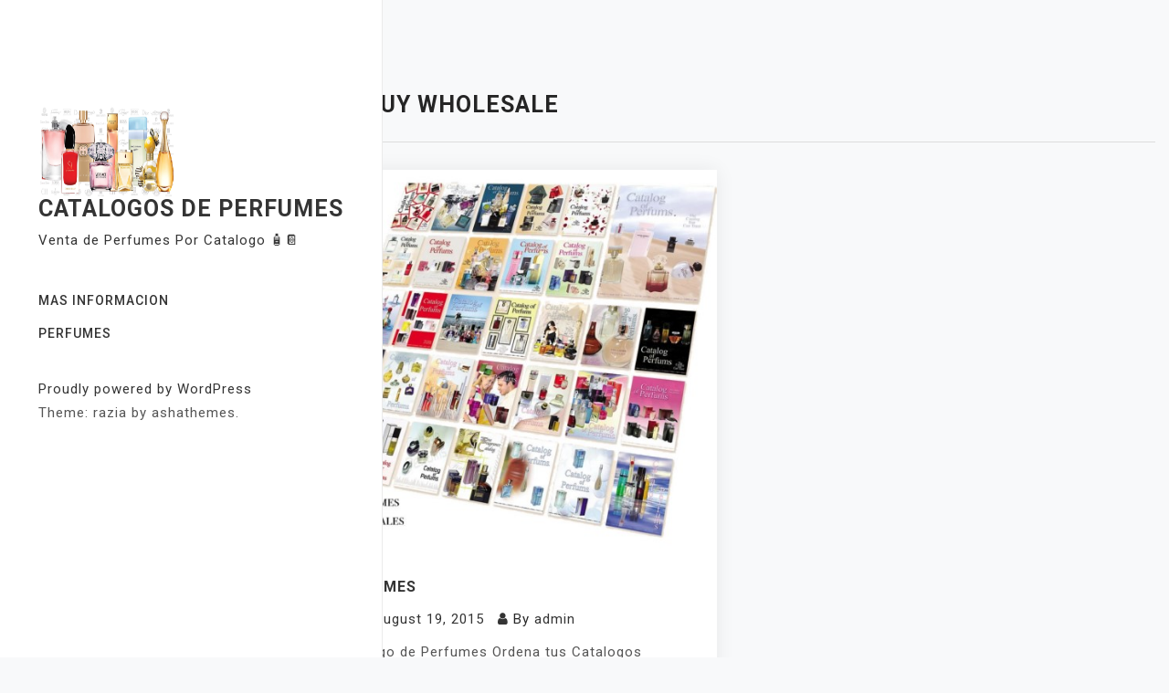

--- FILE ---
content_type: text/html; charset=UTF-8
request_url: https://catalogosdeperfumes.com/tag/buy-wholesale/
body_size: 52159
content:
<!doctype html>
<html lang="en" prefix="og: https://ogp.me/ns#">
<head>
	<meta charset="UTF-8">
	<meta name="viewport" content="width=device-width, initial-scale=1">
	<link rel="profile" href="https://gmpg.org/xfn/11">

	
<!-- Search Engine Optimization by Rank Math PRO - https://rankmath.com/ -->
<title>buy Wholesale - Catalogos de Perfumes</title>
<meta name="robots" content="follow, index, max-snippet:-1, max-video-preview:-1, max-image-preview:large"/>
<link rel="canonical" href="https://catalogosdeperfumes.com/tag/buy-wholesale/" />
<meta property="og:locale" content="en_US" />
<meta property="og:type" content="article" />
<meta property="og:title" content="buy Wholesale - Catalogos de Perfumes" />
<meta property="og:url" content="https://catalogosdeperfumes.com/tag/buy-wholesale/" />
<meta property="og:site_name" content="Catalogos de Perfumes" />
<meta name="twitter:card" content="summary_large_image" />
<meta name="twitter:title" content="buy Wholesale - Catalogos de Perfumes" />
<meta name="twitter:label1" content="Posts" />
<meta name="twitter:data1" content="1" />
<script type="application/ld+json" class="rank-math-schema-pro">{"@context":"https://schema.org","@graph":[{"@type":"Person","@id":"https://catalogosdeperfumes.com/#person","name":"admin","image":{"@type":"ImageObject","@id":"https://catalogosdeperfumes.com/#logo","url":"https://catalogosdeperfumes.com/wp-content/uploads/2023/07/venta-de-perfumes-originales.jpg","contentUrl":"https://catalogosdeperfumes.com/wp-content/uploads/2023/07/venta-de-perfumes-originales.jpg","caption":"Catalogos de Perfumes","inLanguage":"en","width":"625","height":"818"}},{"@type":"WebSite","@id":"https://catalogosdeperfumes.com/#website","url":"https://catalogosdeperfumes.com","name":"Catalogos de Perfumes","alternateName":"Venta de Perfumes Por Catalogo","publisher":{"@id":"https://catalogosdeperfumes.com/#person"},"inLanguage":"en"},{"@type":"CollectionPage","@id":"https://catalogosdeperfumes.com/tag/buy-wholesale/#webpage","url":"https://catalogosdeperfumes.com/tag/buy-wholesale/","name":"buy Wholesale - Catalogos de Perfumes","isPartOf":{"@id":"https://catalogosdeperfumes.com/#website"},"inLanguage":"en"}]}</script>
<!-- /Rank Math WordPress SEO plugin -->

<link rel='dns-prefetch' href='//fonts.googleapis.com' />
<link rel="alternate" type="application/rss+xml" title="Catalogos de Perfumes &raquo; Feed" href="https://catalogosdeperfumes.com/feed/" />
<link rel="alternate" type="application/rss+xml" title="Catalogos de Perfumes &raquo; Comments Feed" href="https://catalogosdeperfumes.com/comments/feed/" />
<link rel="alternate" type="application/rss+xml" title="Catalogos de Perfumes &raquo; buy Wholesale Tag Feed" href="https://catalogosdeperfumes.com/tag/buy-wholesale/feed/" />
<style id='wp-img-auto-sizes-contain-inline-css'>
img:is([sizes=auto i],[sizes^="auto," i]){contain-intrinsic-size:3000px 1500px}
/*# sourceURL=wp-img-auto-sizes-contain-inline-css */
</style>
<style id='wp-emoji-styles-inline-css'>

	img.wp-smiley, img.emoji {
		display: inline !important;
		border: none !important;
		box-shadow: none !important;
		height: 1em !important;
		width: 1em !important;
		margin: 0 0.07em !important;
		vertical-align: -0.1em !important;
		background: none !important;
		padding: 0 !important;
	}
/*# sourceURL=wp-emoji-styles-inline-css */
</style>
<style id='wp-block-library-inline-css'>
:root{--wp-block-synced-color:#7a00df;--wp-block-synced-color--rgb:122,0,223;--wp-bound-block-color:var(--wp-block-synced-color);--wp-editor-canvas-background:#ddd;--wp-admin-theme-color:#007cba;--wp-admin-theme-color--rgb:0,124,186;--wp-admin-theme-color-darker-10:#006ba1;--wp-admin-theme-color-darker-10--rgb:0,107,160.5;--wp-admin-theme-color-darker-20:#005a87;--wp-admin-theme-color-darker-20--rgb:0,90,135;--wp-admin-border-width-focus:2px}@media (min-resolution:192dpi){:root{--wp-admin-border-width-focus:1.5px}}.wp-element-button{cursor:pointer}:root .has-very-light-gray-background-color{background-color:#eee}:root .has-very-dark-gray-background-color{background-color:#313131}:root .has-very-light-gray-color{color:#eee}:root .has-very-dark-gray-color{color:#313131}:root .has-vivid-green-cyan-to-vivid-cyan-blue-gradient-background{background:linear-gradient(135deg,#00d084,#0693e3)}:root .has-purple-crush-gradient-background{background:linear-gradient(135deg,#34e2e4,#4721fb 50%,#ab1dfe)}:root .has-hazy-dawn-gradient-background{background:linear-gradient(135deg,#faaca8,#dad0ec)}:root .has-subdued-olive-gradient-background{background:linear-gradient(135deg,#fafae1,#67a671)}:root .has-atomic-cream-gradient-background{background:linear-gradient(135deg,#fdd79a,#004a59)}:root .has-nightshade-gradient-background{background:linear-gradient(135deg,#330968,#31cdcf)}:root .has-midnight-gradient-background{background:linear-gradient(135deg,#020381,#2874fc)}:root{--wp--preset--font-size--normal:16px;--wp--preset--font-size--huge:42px}.has-regular-font-size{font-size:1em}.has-larger-font-size{font-size:2.625em}.has-normal-font-size{font-size:var(--wp--preset--font-size--normal)}.has-huge-font-size{font-size:var(--wp--preset--font-size--huge)}.has-text-align-center{text-align:center}.has-text-align-left{text-align:left}.has-text-align-right{text-align:right}.has-fit-text{white-space:nowrap!important}#end-resizable-editor-section{display:none}.aligncenter{clear:both}.items-justified-left{justify-content:flex-start}.items-justified-center{justify-content:center}.items-justified-right{justify-content:flex-end}.items-justified-space-between{justify-content:space-between}.screen-reader-text{border:0;clip-path:inset(50%);height:1px;margin:-1px;overflow:hidden;padding:0;position:absolute;width:1px;word-wrap:normal!important}.screen-reader-text:focus{background-color:#ddd;clip-path:none;color:#444;display:block;font-size:1em;height:auto;left:5px;line-height:normal;padding:15px 23px 14px;text-decoration:none;top:5px;width:auto;z-index:100000}html :where(.has-border-color){border-style:solid}html :where([style*=border-top-color]){border-top-style:solid}html :where([style*=border-right-color]){border-right-style:solid}html :where([style*=border-bottom-color]){border-bottom-style:solid}html :where([style*=border-left-color]){border-left-style:solid}html :where([style*=border-width]){border-style:solid}html :where([style*=border-top-width]){border-top-style:solid}html :where([style*=border-right-width]){border-right-style:solid}html :where([style*=border-bottom-width]){border-bottom-style:solid}html :where([style*=border-left-width]){border-left-style:solid}html :where(img[class*=wp-image-]){height:auto;max-width:100%}:where(figure){margin:0 0 1em}html :where(.is-position-sticky){--wp-admin--admin-bar--position-offset:var(--wp-admin--admin-bar--height,0px)}@media screen and (max-width:600px){html :where(.is-position-sticky){--wp-admin--admin-bar--position-offset:0px}}

/*# sourceURL=wp-block-library-inline-css */
</style><style id='global-styles-inline-css'>
:root{--wp--preset--aspect-ratio--square: 1;--wp--preset--aspect-ratio--4-3: 4/3;--wp--preset--aspect-ratio--3-4: 3/4;--wp--preset--aspect-ratio--3-2: 3/2;--wp--preset--aspect-ratio--2-3: 2/3;--wp--preset--aspect-ratio--16-9: 16/9;--wp--preset--aspect-ratio--9-16: 9/16;--wp--preset--color--black: #000000;--wp--preset--color--cyan-bluish-gray: #abb8c3;--wp--preset--color--white: #ffffff;--wp--preset--color--pale-pink: #f78da7;--wp--preset--color--vivid-red: #cf2e2e;--wp--preset--color--luminous-vivid-orange: #ff6900;--wp--preset--color--luminous-vivid-amber: #fcb900;--wp--preset--color--light-green-cyan: #7bdcb5;--wp--preset--color--vivid-green-cyan: #00d084;--wp--preset--color--pale-cyan-blue: #8ed1fc;--wp--preset--color--vivid-cyan-blue: #0693e3;--wp--preset--color--vivid-purple: #9b51e0;--wp--preset--gradient--vivid-cyan-blue-to-vivid-purple: linear-gradient(135deg,rgb(6,147,227) 0%,rgb(155,81,224) 100%);--wp--preset--gradient--light-green-cyan-to-vivid-green-cyan: linear-gradient(135deg,rgb(122,220,180) 0%,rgb(0,208,130) 100%);--wp--preset--gradient--luminous-vivid-amber-to-luminous-vivid-orange: linear-gradient(135deg,rgb(252,185,0) 0%,rgb(255,105,0) 100%);--wp--preset--gradient--luminous-vivid-orange-to-vivid-red: linear-gradient(135deg,rgb(255,105,0) 0%,rgb(207,46,46) 100%);--wp--preset--gradient--very-light-gray-to-cyan-bluish-gray: linear-gradient(135deg,rgb(238,238,238) 0%,rgb(169,184,195) 100%);--wp--preset--gradient--cool-to-warm-spectrum: linear-gradient(135deg,rgb(74,234,220) 0%,rgb(151,120,209) 20%,rgb(207,42,186) 40%,rgb(238,44,130) 60%,rgb(251,105,98) 80%,rgb(254,248,76) 100%);--wp--preset--gradient--blush-light-purple: linear-gradient(135deg,rgb(255,206,236) 0%,rgb(152,150,240) 100%);--wp--preset--gradient--blush-bordeaux: linear-gradient(135deg,rgb(254,205,165) 0%,rgb(254,45,45) 50%,rgb(107,0,62) 100%);--wp--preset--gradient--luminous-dusk: linear-gradient(135deg,rgb(255,203,112) 0%,rgb(199,81,192) 50%,rgb(65,88,208) 100%);--wp--preset--gradient--pale-ocean: linear-gradient(135deg,rgb(255,245,203) 0%,rgb(182,227,212) 50%,rgb(51,167,181) 100%);--wp--preset--gradient--electric-grass: linear-gradient(135deg,rgb(202,248,128) 0%,rgb(113,206,126) 100%);--wp--preset--gradient--midnight: linear-gradient(135deg,rgb(2,3,129) 0%,rgb(40,116,252) 100%);--wp--preset--font-size--small: 13px;--wp--preset--font-size--medium: 20px;--wp--preset--font-size--large: 36px;--wp--preset--font-size--x-large: 42px;--wp--preset--spacing--20: 0.44rem;--wp--preset--spacing--30: 0.67rem;--wp--preset--spacing--40: 1rem;--wp--preset--spacing--50: 1.5rem;--wp--preset--spacing--60: 2.25rem;--wp--preset--spacing--70: 3.38rem;--wp--preset--spacing--80: 5.06rem;--wp--preset--shadow--natural: 6px 6px 9px rgba(0, 0, 0, 0.2);--wp--preset--shadow--deep: 12px 12px 50px rgba(0, 0, 0, 0.4);--wp--preset--shadow--sharp: 6px 6px 0px rgba(0, 0, 0, 0.2);--wp--preset--shadow--outlined: 6px 6px 0px -3px rgb(255, 255, 255), 6px 6px rgb(0, 0, 0);--wp--preset--shadow--crisp: 6px 6px 0px rgb(0, 0, 0);}:where(.is-layout-flex){gap: 0.5em;}:where(.is-layout-grid){gap: 0.5em;}body .is-layout-flex{display: flex;}.is-layout-flex{flex-wrap: wrap;align-items: center;}.is-layout-flex > :is(*, div){margin: 0;}body .is-layout-grid{display: grid;}.is-layout-grid > :is(*, div){margin: 0;}:where(.wp-block-columns.is-layout-flex){gap: 2em;}:where(.wp-block-columns.is-layout-grid){gap: 2em;}:where(.wp-block-post-template.is-layout-flex){gap: 1.25em;}:where(.wp-block-post-template.is-layout-grid){gap: 1.25em;}.has-black-color{color: var(--wp--preset--color--black) !important;}.has-cyan-bluish-gray-color{color: var(--wp--preset--color--cyan-bluish-gray) !important;}.has-white-color{color: var(--wp--preset--color--white) !important;}.has-pale-pink-color{color: var(--wp--preset--color--pale-pink) !important;}.has-vivid-red-color{color: var(--wp--preset--color--vivid-red) !important;}.has-luminous-vivid-orange-color{color: var(--wp--preset--color--luminous-vivid-orange) !important;}.has-luminous-vivid-amber-color{color: var(--wp--preset--color--luminous-vivid-amber) !important;}.has-light-green-cyan-color{color: var(--wp--preset--color--light-green-cyan) !important;}.has-vivid-green-cyan-color{color: var(--wp--preset--color--vivid-green-cyan) !important;}.has-pale-cyan-blue-color{color: var(--wp--preset--color--pale-cyan-blue) !important;}.has-vivid-cyan-blue-color{color: var(--wp--preset--color--vivid-cyan-blue) !important;}.has-vivid-purple-color{color: var(--wp--preset--color--vivid-purple) !important;}.has-black-background-color{background-color: var(--wp--preset--color--black) !important;}.has-cyan-bluish-gray-background-color{background-color: var(--wp--preset--color--cyan-bluish-gray) !important;}.has-white-background-color{background-color: var(--wp--preset--color--white) !important;}.has-pale-pink-background-color{background-color: var(--wp--preset--color--pale-pink) !important;}.has-vivid-red-background-color{background-color: var(--wp--preset--color--vivid-red) !important;}.has-luminous-vivid-orange-background-color{background-color: var(--wp--preset--color--luminous-vivid-orange) !important;}.has-luminous-vivid-amber-background-color{background-color: var(--wp--preset--color--luminous-vivid-amber) !important;}.has-light-green-cyan-background-color{background-color: var(--wp--preset--color--light-green-cyan) !important;}.has-vivid-green-cyan-background-color{background-color: var(--wp--preset--color--vivid-green-cyan) !important;}.has-pale-cyan-blue-background-color{background-color: var(--wp--preset--color--pale-cyan-blue) !important;}.has-vivid-cyan-blue-background-color{background-color: var(--wp--preset--color--vivid-cyan-blue) !important;}.has-vivid-purple-background-color{background-color: var(--wp--preset--color--vivid-purple) !important;}.has-black-border-color{border-color: var(--wp--preset--color--black) !important;}.has-cyan-bluish-gray-border-color{border-color: var(--wp--preset--color--cyan-bluish-gray) !important;}.has-white-border-color{border-color: var(--wp--preset--color--white) !important;}.has-pale-pink-border-color{border-color: var(--wp--preset--color--pale-pink) !important;}.has-vivid-red-border-color{border-color: var(--wp--preset--color--vivid-red) !important;}.has-luminous-vivid-orange-border-color{border-color: var(--wp--preset--color--luminous-vivid-orange) !important;}.has-luminous-vivid-amber-border-color{border-color: var(--wp--preset--color--luminous-vivid-amber) !important;}.has-light-green-cyan-border-color{border-color: var(--wp--preset--color--light-green-cyan) !important;}.has-vivid-green-cyan-border-color{border-color: var(--wp--preset--color--vivid-green-cyan) !important;}.has-pale-cyan-blue-border-color{border-color: var(--wp--preset--color--pale-cyan-blue) !important;}.has-vivid-cyan-blue-border-color{border-color: var(--wp--preset--color--vivid-cyan-blue) !important;}.has-vivid-purple-border-color{border-color: var(--wp--preset--color--vivid-purple) !important;}.has-vivid-cyan-blue-to-vivid-purple-gradient-background{background: var(--wp--preset--gradient--vivid-cyan-blue-to-vivid-purple) !important;}.has-light-green-cyan-to-vivid-green-cyan-gradient-background{background: var(--wp--preset--gradient--light-green-cyan-to-vivid-green-cyan) !important;}.has-luminous-vivid-amber-to-luminous-vivid-orange-gradient-background{background: var(--wp--preset--gradient--luminous-vivid-amber-to-luminous-vivid-orange) !important;}.has-luminous-vivid-orange-to-vivid-red-gradient-background{background: var(--wp--preset--gradient--luminous-vivid-orange-to-vivid-red) !important;}.has-very-light-gray-to-cyan-bluish-gray-gradient-background{background: var(--wp--preset--gradient--very-light-gray-to-cyan-bluish-gray) !important;}.has-cool-to-warm-spectrum-gradient-background{background: var(--wp--preset--gradient--cool-to-warm-spectrum) !important;}.has-blush-light-purple-gradient-background{background: var(--wp--preset--gradient--blush-light-purple) !important;}.has-blush-bordeaux-gradient-background{background: var(--wp--preset--gradient--blush-bordeaux) !important;}.has-luminous-dusk-gradient-background{background: var(--wp--preset--gradient--luminous-dusk) !important;}.has-pale-ocean-gradient-background{background: var(--wp--preset--gradient--pale-ocean) !important;}.has-electric-grass-gradient-background{background: var(--wp--preset--gradient--electric-grass) !important;}.has-midnight-gradient-background{background: var(--wp--preset--gradient--midnight) !important;}.has-small-font-size{font-size: var(--wp--preset--font-size--small) !important;}.has-medium-font-size{font-size: var(--wp--preset--font-size--medium) !important;}.has-large-font-size{font-size: var(--wp--preset--font-size--large) !important;}.has-x-large-font-size{font-size: var(--wp--preset--font-size--x-large) !important;}
/*# sourceURL=global-styles-inline-css */
</style>

<style id='classic-theme-styles-inline-css'>
/*! This file is auto-generated */
.wp-block-button__link{color:#fff;background-color:#32373c;border-radius:9999px;box-shadow:none;text-decoration:none;padding:calc(.667em + 2px) calc(1.333em + 2px);font-size:1.125em}.wp-block-file__button{background:#32373c;color:#fff;text-decoration:none}
/*# sourceURL=/wp-includes/css/classic-themes.min.css */
</style>
<link rel='stylesheet' id='razia-google-fonts-css' href='https://fonts.googleapis.com/css?family=Roboto%3A300%2C300i%2C400%2C400i%2C500%2C700&#038;subset=latin%2Clatin-ext' media='all' />
<link rel='stylesheet' id='bootstrap-css' href='https://catalogosdeperfumes.com/wp-content/themes/razia/assets/css/bootstrap.min.css?ver=4.5.0' media='all' />
<link rel='stylesheet' id='font-awesome-css' href='https://catalogosdeperfumes.com/wp-content/themes/razia/assets/css/font-awesome.min.css?ver=4.7.0' media='all' />
<link rel='stylesheet' id='slicknav-css' href='https://catalogosdeperfumes.com/wp-content/themes/razia/assets/css/slicknav.min.css?ver=1.0.3' media='all' />
<link rel='stylesheet' id='dashicons-css' href='https://catalogosdeperfumes.com/wp-includes/css/dashicons.min.css?ver=f2207a6b0bfa807c3af213f8c4f50e7b' media='all' />
<link rel='stylesheet' id='razia-default-block-css' href='https://catalogosdeperfumes.com/wp-content/themes/razia/assets/css/default-block.css?ver=1.1.0' media='all' />
<link rel='stylesheet' id='razia-style-css' href='https://catalogosdeperfumes.com/wp-content/themes/razia/assets/css/razia-style.css?ver=1.0.0' media='all' />
<link rel='stylesheet' id='razia-custom-css' href='https://catalogosdeperfumes.com/wp-content/themes/razia/assets/css/custom-style.css?ver=f2207a6b0bfa807c3af213f8c4f50e7b' media='all' />
<style id='razia-custom-inline-css'>

        .site-title a,
        .site-description,
        .site-title a:hover {
            color: #343434 ;
        }
    
/*# sourceURL=razia-custom-inline-css */
</style>
<script async src="https://catalogosdeperfumes.com/wp-content/plugins/burst-statistics/assets/js/timeme/timeme.min.js?ver=1767884410" id="burst-timeme-js"></script>
<script async src="https://catalogosdeperfumes.com/wp-content/uploads/burst/js/burst.min.js?ver=1768895599" id="burst-js"></script>
<script src="https://catalogosdeperfumes.com/wp-includes/js/jquery/jquery.min.js?ver=3.7.1" id="jquery-core-js"></script>
<script src="https://catalogosdeperfumes.com/wp-includes/js/jquery/jquery-migrate.min.js?ver=3.4.1" id="jquery-migrate-js"></script>
<link rel="https://api.w.org/" href="https://catalogosdeperfumes.com/wp-json/" /><link rel="alternate" title="JSON" type="application/json" href="https://catalogosdeperfumes.com/wp-json/wp/v2/tags/964" /><link rel="EditURI" type="application/rsd+xml" title="RSD" href="https://catalogosdeperfumes.com/xmlrpc.php?rsd" />
<!-- FIFU:meta:begin:image -->
<meta property="og:image" content="https://catalogosparavender.com/portadas/perfumes.jpg?v=new" />
<!-- FIFU:meta:end:image --><!-- FIFU:meta:begin:twitter -->
<meta name="twitter:card" content="summary_large_image" />
<meta name="twitter:title" content="Perfumes" />
<meta name="twitter:description" content="" />
<meta name="twitter:image" content="http://catalogosparavender.com/portadas/perfumes.jpg?v=new" />
<!-- FIFU:meta:end:twitter --><script id="google_gtagjs" src="https://www.googletagmanager.com/gtag/js?id=G-YY7VBN8RJW" async></script>
<script id="google_gtagjs-inline">
window.dataLayer = window.dataLayer || [];function gtag(){dataLayer.push(arguments);}gtag('js', new Date());gtag('config', 'G-YY7VBN8RJW', {} );
</script>
<link rel="icon" href="https://catalogosdeperfumes.com/wp-content/uploads/2025/01/cropped-cropped-Untitled-design-83-1-32x32.png" sizes="32x32" />
<link rel="icon" href="https://catalogosdeperfumes.com/wp-content/uploads/2025/01/cropped-cropped-Untitled-design-83-1-192x192.png" sizes="192x192" />
<link rel="apple-touch-icon" href="https://catalogosdeperfumes.com/wp-content/uploads/2025/01/cropped-cropped-Untitled-design-83-1-180x180.png" />
<meta name="msapplication-TileImage" content="https://catalogosdeperfumes.com/wp-content/uploads/2025/01/cropped-cropped-Untitled-design-83-1-270x270.png" />
</head>

<body data-rsssl=1 class="archive tag tag-buy-wholesale tag-964 wp-custom-logo wp-theme-razia hfeed" data-burst_id="964" data-burst_type="tag">
<div id="page" class="site">
	<a class="skip-link screen-reader-text" href="#content">Skip to content</a>
	<div class="full-site">
		<div class="container-fluid">
			<div class="top-header text-center">
				<div class="row">
					<div class="col-lg-12">
						<header id="masthead" class="header-area ">
														<div class="site-branding">
								<a href="https://catalogosdeperfumes.com/" class="custom-logo-link" rel="home"><img width="1999" height="713" src="https://catalogosdeperfumes.com/wp-content/uploads/2023/07/cropped-shop_af5a1759-acfa-4f71-bb35-ea5c64c29940_2000x.webp" class="custom-logo" alt="Catalogos de Perfumes" decoding="async" fetchpriority="high" srcset="https://catalogosdeperfumes.com/wp-content/uploads/2023/07/cropped-shop_af5a1759-acfa-4f71-bb35-ea5c64c29940_2000x.webp 1999w, https://catalogosdeperfumes.com/wp-content/uploads/2023/07/cropped-shop_af5a1759-acfa-4f71-bb35-ea5c64c29940_2000x-300x107.webp 300w, https://catalogosdeperfumes.com/wp-content/uploads/2023/07/cropped-shop_af5a1759-acfa-4f71-bb35-ea5c64c29940_2000x-1024x365.webp 1024w, https://catalogosdeperfumes.com/wp-content/uploads/2023/07/cropped-shop_af5a1759-acfa-4f71-bb35-ea5c64c29940_2000x-768x274.webp 768w, https://catalogosdeperfumes.com/wp-content/uploads/2023/07/cropped-shop_af5a1759-acfa-4f71-bb35-ea5c64c29940_2000x-1536x548.webp 1536w" sizes="(max-width: 1999px) 100vw, 1999px" /></a>									<p class="site-title"><a href="https://catalogosdeperfumes.com/" rel="home">Catalogos de Perfumes</a></p>
																		<p class="site-description">Venta de Perfumes Por Catalogo 🧴📔</p>
															</div>
						</header><!-- #masthead -->
						<div class="top-menu-area">
							<div class="razia-responsive-menu"></div>
							<button class="screen-reader-text menu-close">Close Menu</button>
							<div class="mainmenu">
								<div id="primary-menu" class="menu"><ul>
<li class="page_item page-item-13701 current_page_parent"><a href="https://catalogosdeperfumes.com/mas-informacion/">Mas Informacion</a></li>
<li class="page_item page-item-266"><a href="https://catalogosdeperfumes.com/">Perfumes</a></li>
</ul></div>
							</div>
						</div>
					</div>
				</div>
			</div>
			<div class="row">
				<div class="col-lg-3">
					<div class="left-part">
						<header id="masthead" class="header-area ">
												<div class="site-branding">
							<a href="https://catalogosdeperfumes.com/" class="custom-logo-link" rel="home"><img width="1999" height="713" src="https://catalogosdeperfumes.com/wp-content/uploads/2023/07/cropped-shop_af5a1759-acfa-4f71-bb35-ea5c64c29940_2000x.webp" class="custom-logo" alt="Catalogos de Perfumes" decoding="async" srcset="https://catalogosdeperfumes.com/wp-content/uploads/2023/07/cropped-shop_af5a1759-acfa-4f71-bb35-ea5c64c29940_2000x.webp 1999w, https://catalogosdeperfumes.com/wp-content/uploads/2023/07/cropped-shop_af5a1759-acfa-4f71-bb35-ea5c64c29940_2000x-300x107.webp 300w, https://catalogosdeperfumes.com/wp-content/uploads/2023/07/cropped-shop_af5a1759-acfa-4f71-bb35-ea5c64c29940_2000x-1024x365.webp 1024w, https://catalogosdeperfumes.com/wp-content/uploads/2023/07/cropped-shop_af5a1759-acfa-4f71-bb35-ea5c64c29940_2000x-768x274.webp 768w, https://catalogosdeperfumes.com/wp-content/uploads/2023/07/cropped-shop_af5a1759-acfa-4f71-bb35-ea5c64c29940_2000x-1536x548.webp 1536w" sizes="(max-width: 1999px) 100vw, 1999px" /></a>								<p class="site-title"><a href="https://catalogosdeperfumes.com/" rel="home">Catalogos de Perfumes</a></p>
																<p class="site-description">Venta de Perfumes Por Catalogo 🧴📔</p>
													</div>
					</header><!-- #masthead -->
					<div class="menu-area">
						<div class="mainmenu">
							<div id="primary-menu" class="menu"><ul>
<li class="page_item page-item-13701 current_page_parent"><a href="https://catalogosdeperfumes.com/mas-informacion/">Mas Informacion</a></li>
<li class="page_item page-item-266"><a href="https://catalogosdeperfumes.com/">Perfumes</a></li>
</ul></div>
						</div>
					</div>
					<div class="copyright">
						<a href="https://wordpress.org/">
							Proudly powered by WordPress						</a>
						<p>Theme: razia by ashathemes.</p>
					</div>
				</div>
			</div>
						<div class="col-lg-9">
				<div class="right-part">
					<div class="archive-title">
						<h2>Tag: <span>buy Wholesale</span></h2>					</div>
					<div class="row masonry-post">
											<div class="col-lg-6">
	<article id="post-199" class="post-199 post type-post status-publish format-standard has-post-thumbnail hentry category-fragancias-originales category-perfumes category-ventas-por-catalogo tag-3-3-fl-oz-eau-de-toilette-spray-3-4-s-gel-men tag-3-3-fl-oz-eau-de-toilette-sprayrn3-4-s-gel-men tag-1-million-1-7-fl-oz-eau-de-toilette-spray-men tag-1-million-3-4-fl-oz-eau-de-toilette-spray-men tag-1-million-by-paco-rabanne-gift-set-2pcs-3-4-fl-oz-eau-de-toilette-spray-3-4-gel-men tag-1-million-intens-1-7-fl-oz-eau-de-toilette-spray-men tag-1-million-intens-3-4-fl-oz-eau-derntoilette-spray-men tag-1-million-paco-rabanne-tester-3-4-fl-oz-eau-de-toilette-spray-men tag-1-7oz-after-shave-balm-men tag-1-7oz-hair-body-shower-gel tag-1881-1-7-fl-oz-eau-de-toilette-spray-men tag-1881-1-7-fl-oz-eau-de-toilette-spray-women tag-1881-3-4-fl-oz-eau-de-toilette-spray-men tag-1881-3-4-fl-oz-eau-de-toilette-spray-women tag-1881-black-3-4-fl-oz-eau-de-toilette-spray-men tag-1881-edition-3-4-fl-oz-eau-de-toilette-spray-women tag-18 tag-2-5oz-hair-body-wash tag-2-5oz-silk-body-veil-2-5oz-gel-women tag-2-5oz-skin-soother tag-200ml-gel200ml-b-l-women tag-23 tag-24 tag-25 tag-212-0-35-fl-oz-oil-roll-on-men tag-212-1-0-oz-eau-de-toilette-spray-men tag-212-1-00-oz-eau-de-toilette-spray-women tag-212-1-7-fl-oz-eau-de-toilette-spray-men tag-212-2-0-fl-oz-eau-de-toilette-spray-women tag-212-3-4-fl-oz-eau-de-toilette-spray-men tag-212-3-4-fl-oz-eau-de-toilette-spray-women tag-212-carolina-herrera tag-212-carolina-herrera-0-18-fl-oz-eau-de-toilette-splash-women tag-212-gift-set-2rnpcs-3-4-fl-oz-eau-de-toilette-spray-deo-stick-men tag-212-pop-2-0-fl-oz-eau-derntoilette-spray-women tag-212-pop-3-4-fl-oz-eau-de-toilette-spray-men tag-212-sexy tag-212-sexy-0-16-fl-oz-eau-de-parfum-splash-women tag-212-sexy-1-0-fl-oz-eau-de-parfum-spray-women tag-212-sexy-1-7-fl-oz-eau-de-toilette-spray-men tag-212-sexy-2-pcs-gift-set3-4-fl-oz-eau-de-toilette-spray-deo-men tag-212-sexy-2-0-fl-oz-eau-de-parfum-spray-women tag-212-sexy-3-4-fl-oz-eau-de-parfum-spray-women tag-212-sexy-3-4-fl-oz-eau-de-toilette-spray-men tag-212-sexy-tester-3-4-fl-oz-withrncap tag-212-splash-2-0-fl-oz-eau-de-toilette-spray-women tag-212-tester-3-4-fl-oz-with-cap tag-212-tester-3-4-fl-oz-eau-de-toilette-spray-women tag-212-vip tag-212-vip-0-16-fl-oz-eau-dernparfum-splash-women tag-212-vip-1-0oz-eau-de-parfum-spray-women tag-212-vip-1-7-oz-eau-de-parfum-spray-women tag-212-vip-1-7-oz-eau-de-toilette-spray-men tag-212-vip-3-4-oz-eau-de-toilette-spray-men tag-212-vip-gift-set-3-4-oz-eau-de-toilette-spray-3-4oz-a-s-men tag-212-vip-gift-set-2-pcs-2-7-oz-eau-de-parfum-spray-6-75-oz-body-lotion-women tag-212-vip-rose-2-7-oz-eau-de-parfum-spray-women tag-212-vip-tester-2-7-oz-eau-de-parfum-spray-with-cap-in-white-box-women tag-212mensplash-3-4-fl-oz-eau-derntoilette-spray-men tag-212rnsexy-tester-3-4-fl-oz-without-cap tag-212rnvip-2-7-oz-eau-de-parfum-spray-women tag-24-faurbourg-3-4-fl-oz-eau-de-parfum-spray-women tag-24-faurbourg-3-4-fl-oz-eau-de-toilet-spray-women tag-24-faurbourgrn1-6-fl-oz-eau-de-toilet-spray-women tag-273-1-7-fl-oz-eau-de-parfum-spray-women tag-273-2-5-fl-oz-eau-de-parfum-spray-women tag-273-2-5-fl-oz-eau-de-toilette-spray-men tag-273-gift-set-2pcs-2-5-oz-edp-spr-6-7-oz-b-lotion-6-7-oz-gel-wome tag-273-gift-set-4-pcs-2-5-oz-edp-spr-6-7-oz-b-lotion-6-7-oz-gel-miniature-women tag-273-red-2-5-fl-oz-eau-de-parfumrnspray-women tag-273-red-2-5-fl-oz-eau-de-toilette-spray-men tag-273-tester-2-5-fl-oz-without-cap tag-74 tag-3-pc-gift-set-2-5oz-cologne-spray tag-3-3-softrnb-l tag-3-4oz-silk-bady-veil tag-3-4oz-velvet-body-lotion tag-305-femme-3-0-fl-oz-eau-de-parfumrnspray-women tag-360-30ml-1-0-oz-eau-de-toilette-spray-men tag-360-1-0-oz-eau-de-toilette-spray-women tag-360-1-7-fl-oz-eau-de-toilette-spray-men tag-360-1-7-fl-oz-eau-de-toilette-spray-women tag-360-3-4-fl-oz-eau-de-toilette-spray-women tag-360-6-7-fl-oz-eau-de-toilette-spray-men tag-360-6-7-fl-oz-eau-derntoilette-spray-women tag-360-black-3-4-fl-oz-eau-de-parfum-spray-women tag-360-black-3-4-fl-oz-eau-de-toilette-spray-men tag-360-black-gift-set-4pcs-3-4-fl-oz-eau-de-toilette-spray-25-oz-miniature-edt-spray3-0-oz-body-lotion-3-oz-gelrnwomen tag-360-black-gift-set-4pcs-3-4-fl-oz-eau-de-toilette-spray-25-oz-miniature-edt-spray3-fl-oz-as-balm-2-75-deo-stick-men tag-360-black-tester-3-4-fl-oz-without-cap tag-360-blue-1-7-fl-oz-eau-de-toilette-spray-men tag-360-blue-3-4-fl-oz-eau-de-parfum-spray-women tag-360-blue-3-4-fl-oz-eau-de-toiletternspray-men tag-360-blue-gift-set-4pcs-3-4-fl-oz-eau-de-toilette-spray-25-oz-miniature-edt-spray6-7-oz-after-shave-balm-2-75-oz-deo-stickrnmen tag-360-blue-gift-set-4pcs-3-4-fl-oz-eau-de-toilette-spray-25-oz-miniature-edp-spray3-0-oz-oz-b-l3-0-oz-gel-women tag-360-blue-tester-3-4-fl-oz-without-cap tag-360-gift-set-3-pcs-360-1-0-fl-oz-edt-spray360-white-1-0-edt-spray-1-0-360-black-edt-spray-men tag-360-perry-ellis tag-360-pink-3-4-fl-oz-eau-de-parfum-spray-women tag-360-red-1-7-fl-oz-eau-de-parfum-sprayrnwomen tag-360-red-1-7-fl-oz-eau-de-toilette-spray-men tag-360-red-2-5-fl-oz-deo-stick-men tag-360-red-3-4-fl-oz-eau-de-parfum-spray-women tag-360-red-6-7-fl-oz-eau-de-toilette-spray-men tag-360-red-gift-set-4pcs-3-4-fl-oz-eau-de-parfum-spray3-0-oz-b-l3-0-oz-gel-25-oz-miniature-edp-spray-women tag-360-redrn3-4-fl-oz-eau-de-toilette-spray-men tag-360-redrntester-3-4-fl-oz-without-cap tag-360-tester-3-4-fl-oz-without-cap tag-360-white-2-5-fl-oz-deo-stick-men tag-360-white-3-4-fl-oz-eau-de-parfum-spray-women tag-360-white-3-4-fl-oz-eau-de-toilette-spray-men tag-360-whiterngift-set-4pcs-3-4-fl-oz-eau-de-toilette-spray-25-oz-miniature-edt-spray6-7-as-b-2-75-deo-stick-men tag-360rn3-4-fl-oz-eau-de-toilette-spray-men tag-37kl_-3-4-fl-oz-eau-de-toilette-spray-men tag-4-15ml-edt-splashmen tag-4-15ml-edt-splashwomen tag-4711-10-0-fl-oz-eau-de-cologne-splash-men tag-4711-13-2-fl-oz-eau-de-cologne-splash-men tag-50-cent tag-515-3-3-fl-oz-eau-de-parfum-natural-spray-women tag-515-3-3-fl-oz-eau-de-toilette-natural-spray-men tag-5th-ave-2-5-fl-oz-eau-de-parfum-spray-women tag-5th-ave-4-2-fl-oz-eau-de-parfum-spray-women tag-5th-ave-after-five-2-5-fl-oz-eau-de-parfum-spray-women tag-5th-ave-after-five-4-2-fl-oz-eau-de-parfum-spray-women tag-5th-ave-gift-set-4pcs-2-5-oz-eau-de-parfum-spray-3-3-oz-body-lotion-3-3-oz-gel-12-oz-edp-miniature-splash-women tag-5th-ave-nights-4-2-fl-oz-eau-de-parfumrnspray-women tag-5th-ave-tester-4-2-fl-oz-without-cap tag-5th-avenue-style-2-5-fl-oz-eau-de-parfum-spray-women tag-5th-avenue-style-4-2-fl-oz-eau-de-parfum-spray-women tag-717-3-4-fl-oz-eau-de-toilette-spray-men tag-717-gift-set-4-pcs-3-4-fl-oz-eau-de-toilette-spray-6-8-oz-gel6-8-oz0-7oz-miniature-men tag-717-ultra-3-4-fl-oz-eau-de-toilette-spray-men tag-90210-3-4-fl-oz-eau-de-parfum-spray-women tag-90210-sport-3-4-fl-oz-eau-de-toilette-spray-men tag-911-gold-100ml-eau-de-toilette-spray-men tag-a-scent-of-issey-miyake-0-5-fl-oz-eau-de-toilette-splash-women tag-a-scent-of-issey-miyake-3-4-fl-oz-eau-de-toilette-spray-women tag-a-scent-of-isseyrnmiyake-1-7-fl-oz-eau-de-toilette-spray-women tag-amen-gift-set-3-pcs-3-4-fl-oz-eau-de-toilette-spray-20ml-deo-stick-1-7-oz-shampooing-integral-men tag-amen-metal-3-4-fl-oz-eau-de-toilette-spray-men tag-amen-pure-shot-3-4-fl-oz-eau-de-toilette-spray-men tag-amen-refill-1-0-fl-oz-eaurnde-toilette-spray-men tag-amen-refill-3-4-fl-oz-eau-de-toilette-spray-men tag-abercrombie-fitch-colden-1-7-fl-oz-cologne-spray-men tag-abercrombie-fitch-cologne-41-1-7-fl-oz-cologne-spray-men tag-abercrombie-fitch-fierce-3-4-fl-oz-cologne-spray-men tag-abercrombie-fitch-parfum-41-1-0-fl-oz-parfum-spray-men tag-abercrombie-fitch-parfum-41-1-7-fl-oz-parfum-spray-men tag-abercrombiefitch tag-abercrombiern-fitch-woods-1-7-fl-oz-cologne-spray-men tag-absolutely-irresistible-2-5-fl-oz-eau-de-parfum-spray-women tag-acqua-and-essential-men tag-acqua-de-silva-3-4-fl-oz-eau-de-cologne-spray-men tag-acqua-di-gio-0-35-fl-oz-oil-roll-on-men tag-acqua-di-gio-1-0-fl-oz-eau-de-toilette-spray-men tag-acqua-di-gio-1-2-fl-oz-eau-de-toilette-sprayrnwomen tag-acqua-di-gio-1-7-fl-oz-eau-de-toilette-spray-men tag-acqua-di-gio-1-7-fl-oz-eau-de-toilette-spray-women tag-acqua-di-gio-2-pcs-gift-set-3-4-fl-oz-eau-de-toilette-spray-2-6oz-deo-stickmen tag-acqua-di-gio-2-6-oz-deo-stick-men tag-acqua-di-gio-3-4-fl-oz-eau-de-toilette-spray-men tag-acqua-di-gio-3-4-fl-oz-eau-de-toilette-spray-women tag-acqua-di-gio-6-7-fl-oz-eau-de-toilette-spray-men tag-acqua-di-gio-essenza-2-5-fl-oz-eau-de-edp-sprayrnmen tag-acqua-di-gioia-0-17-oz-eau-de-parfum-splash-women tag-acqua-di-gioia-essenza-1-7-fl-oz-eau-de-edp-spray-women tag-acqua-di-gioia-essenza-3-4-fl-oz-eau-de-edp-spray-women tag-acqua-di-parisis-milano-3-3-fl-oz-eau-de-parfum-spray-women tag-acqua-di-parisis-roma-3-3-fl-oz-eau-de-parfum-spray-women tag-acqua-di-parisisrnmilano-3-3-fl-oz-eau-de-parfum-spray-women tag-adidas tag-adidas-deep-energy-3-4-fl-oz-eau-de-toilette-spray-men tag-adidas-dynamic-3-4-fl-oz-eau-de-toilette-spray-men tag-adidas-dynamic-pulse-3-4-fl-oz-eau-de-toilette-spray-men tag-adidas-fair-play-3-4-fl-oz-eau-derntoilette-spray-men tag-adidas-floral-dream-1-7-fl-oz-eau-de-toilette-spray-women tag-adidas-free-emotion-1-7-fl-oz-eau-de-toilette-spray-women tag-adidas-fresh-impact-3-4-fl-oz-eau-de-toilette-spray-men tag-adidas-fresh-vibes-1-6-fl-oz-eau-de-toilette-spray-women tag-adidas-fruity-rhythm-1-7-fl-oz-eau-de-toilette-sprayrnwomen tag-adidas-game-spirit-3-4-fl-oz-eau-de-toilette-spray-men tag-adidas-ice-dive-3-4-fl-oz-eau-de-toilette-spray-men tag-adidas-natural-vitality-1-7-fl-oz-eau-de-toilette-spray-women tag-adidas-pure-game-3-4-fl-oz-eau-de-toilette-spray-men tag-adidas-pure-lightness-1-7-fl-oz-eau-de-toilette-spray-women tag-adidas-team-force-3-4-fl-oz-eau-de-toilette-spray-men tag-adidas-tropical-passion-1-7-fl-oz-eau-de-toilette-sprayrnwomen tag-adidasrnvictory-league-3-4-fl-oz-eau-de-toilette-spray-men tag-adnan-sami-by-lomani-3-3-fl-oz-eau-de-toilette-spray-men tag-adventure-3-4-fl-oz-eau-de-toilette-spray-men tag-afterdark-3-4-fl-oz-eau-de-toilette-spray-men tag-agate-3-3-fl-oz-eau-de-parfum-spray-men tag-agent-provocateur-eau-emotionalle-3-4-oz-eau-de-pafum-spray-women tag-agentprovocateur tag-agua-brava-3-4-fl-oz-eau-de-cologne-spray-men tag-air-val tag-alfred-dunhill tag-alfred-sung tag-alfred-sung-1-7-fl-oz-eau-de-toilette-spray-men tag-alfred-sung-1-7-fl-oz-eau-derntoilette-spray-women tag-alfred-sung-3-4-fl-oz-eau-de-toilette-spray-women tag-alfred-sung-3-4-fl-rnoz-eau-de-toilette-spray-men tag-alfred-sung-gift-set-3-pcs-3-4-edt-sp-2-5-body-lotion-2-5-shower-gel-women tag-alfred-sung-tester-3-4-fl-oz-eaurnde-toilette-spray-women tag-alien-angel-2-0-oz-fl-oz-eau-de-parfum-spray-the-refillable-stones-women tag-alien-angel-6ml-eau-de-parfumrnsplash-women tag-allure-homme-sport-eau-extreme-3-4-fl-rnoz-eau-de-toilette-spray-men tag-allure-sensuelle-tester-1-7-fl-oz-without-cap tag-alpha-blue-3-4-fl-oz-eau-de-toilette-spray-women tag-alpharnpink-3-4-fl-oz-eau-de-toilette-spray-women tag-alpine-3-4-fl-oz-eau-de-toilette-spray-forrnmen tag-altamir-ted-lapidus-4-2-oz-eau-de-toilette-spray-men tag-altitude-swiss-army-3-4-fl-oz-eau-de-toilette-spray-men tag-altitude-swiss-army-tester-3-4rnfl-oz-eau-de-toilette-spray-men tag-alyssa-ashley-musk-3-4-fl-oz-eau-de-toilette-spray-women tag-amarige-5-fl-oz-eau-de-toilette-spray-women tag-amarige-0-35-fl-oz-oil-roll-on-women tag-amarige-1-7-fl-oz-eau-de-toilette-spray-women tag-amarige-3-3-fl-oz-eau-de-toilette-spray-women tag-amarige-damour-1-7-fl-oz-eau-de-toilette-spray-women tag-amarige-givenchy-gift-set-3-pcs-1-7oz-edt-spray tag-amarige-givenchy-gift-set-3-pcs-3-3-fl-oz-eau-de-toiletternspray2-5-oz-gel2-5-oz-silk-body-veil-women tag-amarige-mariage-1-7-fl-oz-eau-de-parfum-spray-women tag-amarige-mariage-3-4-fl-oz-eau-de-parfum-spray-women tag-amarige-miniature-0-13-fl-oz-eau-de-toilet-splash-women tag-amarige-tester-3-3-fl-oz-eau-de-toilette-spray-women tag-amazing-3-4-fl-oz-eau-de-parfum-spray-women tag-america-5-1-fl-oz-eau-de-toilette-spray-men tag-american-dream-100ml-edp-women tag-amitabh-bachan-3-4-fl-oz-eau-de-toilette-spray-men tag-amitabh-bachan-shine-3-4-fl-oz-eau-de-parfum-sprayrnwomen tag-amor-amor-0-35-fl-oz-oil-roll-on-women tag-amor-amor-1-0-fl-oz-eau-de-toilette-spray-women tag-amor-amor-1-7-fl-oz-eau-de-toilette-spray-women tag-amor-amor-2-5-fl-oz-eau-de-toilette-spray-men tag-amor-amor-3-4-fl-oz-eau-de-toilette-spray-women tag-amor-amor-4-2-fl-oz-eau-de-toilette-spray-men tag-amor-amor-tentation-3-4-fl-oz-eau-de-parfum-spray-women tag-amor-amor-tentationrn1-7-fl-oz-eau-de-parfum-spray-women tag-amore-di-notte-3-0-fl-oz-eau-de-parfum-spray-women tag-amour-pink-3-4-fl-oz-eau-de-parfum-spray-women tag-amour-red-3-4-fl-oz-eau-de-parfum-spray-women tag-anais-anais-0-35-fl-oz-oil-roll-on-women tag-anais-anais-1-0-fl-oz-eau-de-toilette-spray-women tag-anais-anais-1-7-fl-oz-eau-de-toilette-spray-women tag-anais-anais-3-4-fl-oz-eau-de-toilette-spray-women tag-anais-anais-set-3-pcs-3-4-fl-oz-eau-de-toilette-spray-1-7-b-l1-7-oz-gel-women tag-anais-anais-tester-3-4-fl-oz-eau-de-toilette-sprayrnwomen tag-and-exotic-rnwomen tag-and-exotic-eau-de-parfm-spray-women tag-andrienne-vittadini tag-andy-warhol tag-andy-warhol-1-0-fl-oz-eau-de-toilette-spray-women tag-andy-warhol-1-7-fl-oz-eau-de-toilette-spray-women tag-andy-warhol-3-4-fl-oz-eau-de-toilette-spray-women tag-andy-warhol-blue-lim-1-7-fl-oz-eau-de-toilette-spray-women tag-andy-warhol-cologne tag-andy-warhol-colognes tag-andy-warhol-fragrance tag-andy-warhol-fragrances tag-andy-warhol-miniature-0-17-fl-oz-eau-de-toilette-splash-women tag-andy-warhol-parfum tag-andy-warhol-perfume tag-andy-warhol-perfumes tag-andy-warhol-pour-homme-1-0-fl-oz-eau-de-toilette-sprayrnmen tag-andy-warhol-pour-homme-3-4-fl-oz-eau-de-toilette-spray-men tag-andy-warhol-pour-homme-orange-collection-2000-1-7-fl-oz-eau-de-toilette-spray-men tag-andy-warhol-pour-homme-yellow-green-collection-2000-1-7-fl-oz-eau-de-toilette-spray-men tag-andy-warhol-red-1-0-fl-oz-eau-de-toilette-spray-women tag-andy-warhol-red-lim-1-7rnfl-oz-eau-de-toilette-spray-women tag-andy-warhol-success-is-a-job-in-new-york-1-7-oz-eau-de-parfum-spray-women tag-andy-warhol-success-is-a-job-in-new-york-3-3-oz-eau-de-parfum-spray-women tag-andy-warhol-success-is-a-job-in-new-york-eau-de-parfum-splash-057oz-1-75ml-vial-women tag-andyrnwarhol-orange-lim-1-7-fl-oz-eau-de-toilette-spray-women tag-ange-ou-demon-1-7-fl-oz-eau-de-parfum-spray-women tag-ange-ou-demon-1-7-fl-oz-eau-de-toilette-spray-women tag-ange-ou-demon-3-3-fl-oz-eau-de-parfum-sprayrnwomen tag-ange-ou-demon-gift-set-3pcs-1-7-fl-oz-eau-de-parfum-spray2-5oz-body-veil2-5oz-gel-women tag-ange-ou-demon-le-secret-1-7-fl-oz-eau-de-parfum-spray-women tag-ange-ou-demon-le-secret-3-3-fl-oz-eau-de-parfum-spray-women tag-ange-ou-demon-le-secret-gift-set-3pcs-3-3-fl-oz-eau-de-parfum-spray2-5oz-body-veil2-5oz-gel-women tag-ange-ou-demon-miniature-13-fl-oz-4ml-eau-de-toilette-splash-women tag-ange-ou-demon-tendre-1-7-fl-oz-eau-de-toilette-spray-women tag-ange-ou-demon-tendre-3-3-fl-oz-eau-de-toilette-spray-women tag-ange-ou-demonrnle-secret-3-3-fl-oz-eau-de-parfum-spray-women tag-ange-ou-etrange-tendre1-7-fl-oz-eau-de-toilette-spray-women tag-angel-5-fl-oz-eau-de-parfum-spray-women tag-angel-85-fl-oz-eau-de-parfum-refilable-spray-women tag-angel-85-fl-oz-eau-de-parfum-spray-women tag-angel-decoded-1-6-fl-oz-eau-de-parfum-spray-women tag-angel-0-35-fl-oz-oil-roll-on-men tag-angel-0-35-fl-oz-oil-roll-on-women tag-angel-1-6-fl-oz-eau-de-parfum-splash-refillrnwomen tag-angel-1-6rnfl-oz-eau-de-parfum-spray-women tag-angel-3-4-fl-oz-eau-de-parfum-spray-women tag-angel-8ml-eau-de-parfum-splash-women tag-angel-allian-1-0-fl-oz-eau-de-parfum-refilable-spray-women tag-angel-be-1-6-fl-oz-eau-de-toilette-spray-men tag-angel-gift-set-2pcs-1-7oz-eau-de-parfum-spraybody-lotion-women tag-angel-gift-set-4-pcs-8-fl-oz-eau-de-parfum-special-edition-star3-4oz-body-lotion1-oz-sg6ml-parfume-in-bodycreme-women tag-angel-innocent-85-fl-oz-eau-de-parfum-spray-women tag-angel-innocent-2-6-fl-oz-eau-dernparfum-spray-women tag-angel-perfume tag-angel-schlesser-3-4-fl-oz-eau-de-toilette-spray-women tag-angel-womanity-refillable-1-0-fl-oz-eau-de-parfum-spray-women tag-angel-womanity-refillable-1-7-fl-oz-eau-de-parfum-spray-women tag-angel-womanity-refillable-2-7-fl-oz-eau-de-parfum-spray-women tag-angel-womanity-refillable-tester-2-7-fl-oz-eau-de-parfum-spray-women tag-angelrntester-3-4-fl-oz-without-cap tag-animal-0-35-fl-oz-oil-roll-on-men tag-animale-3-4-fl-oz-eau-de-parfum-spray-women tag-animale-3-4-fl-oz-eau-derntoilette-spray-men tag-animale-animale-3-3-fl-oz-eau-de-toilette-spray-men tag-animale-animale-3-4-fl-oz-rneau-de-parfum-spray-women tag-animale-azul-3-4-fl-oz-eau-de-toilette-spray-men tag-animale-black-3-4-fl-oz-eau-de-toilette-spray-men tag-animale-group tag-animale-temptation-3-4-fl-oz-eau-de-parfum-spray-women tag-animale-temptation-3-4-fl-oz-eau-de-toilette-spray-men tag-anna-sui tag-anna-sui-1-7-oz-edt-spray-women tag-anna-sui-forbidden-affair-1-7-oz-edtrnspray-women tag-anna-sui-rock-me-summer-of-love-1-7-oz-edt-spray-women tag-anna-sui-secret-wish-tester-2-5-oz-without-cap tag-annick-goutal tag-annick-goutal-duel-3-4rnfl-oz-eau-de-toilette-spray-men tag-annick-goutal-eau-dhadrien-3-4-fl-oz-eau-de-parfum-spray-women tag-annick-goutal-eau-dhadrienrn3-4-fl-oz-eau-de-toilette-spray-women tag-annick-goutal-eau-de-dhardrien-3-4-fl-oz-eau-de-toilette-spray-men tag-annick-goutal-eau-du-sud-3-4-fl-oz-eau-de-toilette-spray-men tag-annick-goutal-gardenia-passion-3-4-fl-oz-eau-de-parfum-spray-women tag-annick-goutal-grand-amour-3-4-fl-oz-eau-de-parfum-spray-women tag-annick-goutal-mandragore-3-4-fl-oz-eau-de-toilette-spray-men tag-annick-goutal-passion-3-4-fl-oz-eau-de-toilette-spray-women tag-annick-goutal-passion-3-4rnfl-oz-eau-de-parfum-spray-women tag-annick-goutal-petite-cherie-3-4-fl-oz-eau-de-parfum-spray-women tag-annick-goutal-petite-cherie-3-4-fl-oz-eau-de-toilette-spray-women tag-annick-goutal-songs-3-4-fl-oz-eau-de-toilette-spray-women tag-annickrngoutal-gardenia-passion-3-4-fl-oz-eau-de-toilette-spray-women tag-annuci tag-answer-3-4-fl-oz-eau-de-toilette-spray-men tag-antidote-2-5-fl-oz-eau-de-toilette-spray-men tag-antidote-4-2rnfl-oz-eau-de-toilette-spray-men tag-antonio-banderas tag-antonio-banderas-diavolo-3-4-fl-oz-eau-de-toilette-spray-men tag-antonio-banderas-vip-3-4-fl-oz-eau-de-toilette-spray-men tag-antonio-banderas-vip-3-4-fl-oz-eau-de-toilette-spray-women tag-antonio-banderasrndiavolo-3-4-fl-oz-eau-de-toilette-spray-women tag-antoniopuig tag-anucci-3-4-fl-oz-eau-de-toilette-spray-men tag-apple-collection-gift-set-women tag-apple-heart-3-4-fl-oz-eau-de-parfum-spray-women tag-applelicious-3-4-fl-oz-eau-de-parfum-spray-women tag-aqua-di-gio-0-17-oz-eau-de-toilette-splash-women tag-aqua-di-gio-tester-3-4-fl-oz-eau-de-toilette-spray-men tag-aqua-di-roma-4-2-fl-oz-eau-de-toilette-spray-men tag-aqua-linitz-3-4rnfl-oz-eau-de-toilette-spray-men tag-aqua-monti-3-4-fl-oz-eau-de-parfum-spray-women tag-aqua-quarom-3-4-fl-oz-eau-de-toilette-spray-men tag-aqua-sapphire-3-4-oz-fl-oz-eau-de-toilette-spray-women tag-aquolina tag-aramis tag-aramis-3-4-fl-oz-eau-de-toilette-spray-men tag-aramis-900-3-4-fl-oz-eau-de-cologne-natural-spray-men tag-aramis-always-tester-3-4-fl-oz-eau-de-toilette-spray-men tag-aramis-cool-blendrn3-4-fl-oz-eau-de-toilette-spray-men tag-aramis-devin-3-4-fl-oz-eau-de-cologne-spray-men tag-aramis-life-1-7-fl-oz-eau-de-toilette-spray-men tag-aramis-tester-3-4-fl-oz-eau-de-toilette-spray-men tag-aramisrnlife-tester-3-4-fl-oz-eau-de-toilette-spray-men tag-arden-beauty-3-4-fl-oz-eau-de-parfum-spray-women tag-armand-basi-4-2-fl-oz-eau-de-toilette-spray-men tag-armand-basi-blue-3-4-fl-oz-eau-de-toiletternspray-men tag-armand-basi-in-red-3-4-fl-oz-eau-de-toilette-spray-women tag-armandbasi tag-armani tag-armani-0-35-fl-oz-oil-roll-on-men tag-armani-1-7-fl-oz-eau-de-toilette-spray-men tag-armani-3-4-fl-oz-eau-de-toilette-spray-men tag-armani-acqua-di-gioia-1-7-fl-oz-eau-de-toilette-spray-women tag-armani-acqua-di-gioia-essenza-3-4-fl-oz-eau-de-parfum-spray-women tag-armani-acqua-dirngioia-2-pcs-gift-set-3-4-fl-oz-eau-de-parfum-spray-2-5oz-body-lotion-women tag-armani-acqua-dirngioia-3-4-fl-oz-eau-de-toilette-spray-women tag-armani-attitude-1-7-fl-oz-eau-de-toilette-spray-men tag-armani-attitude-2-5-fl-oz-rneau-de-toilette-spray-men tag-armani-attitude-extreme-1-7-fl-oz-eau-de-toilette-spray-men tag-armani-attitude-extreme-2-5-fl-oz-eau-de-toilette-spray-men tag-armani-attitude-extreme-tester-1-7-fl-rnoz-eau-de-toilette-spray-men tag-armani-code-1-0-fl-oz-eau-de-parfum-spray-women tag-armani-code-1-7-fl-oz-eau-de-parfum-spray-women tag-armani-code-1-7-fl-oz-eau-de-toilette-sprayrnmen tag-armani-code-2-5-fl-oz-eau-de-parfum-spray-women tag-armani-code-2-5-fl-oz-eau-de-toilette-spray-men tag-armani-code-2-5-fl-oz-eau-de-toiletternspray-women tag-armani-code-4-2-fl-oz-eau-de-toilette-spray-men tag-armani-code-gift-set-2pcs-2-5-deo-stick-men tag-armani-code-gift-set-2pcs-2-5-fl-oz-eau-de-parfum-spray-2-5oz-body-lotion-women tag-armani-code-sport-1-7-fl-oz-eau-de-toilette-spray-men tag-armani-code-sport-2-5-fl-oz-eau-de-toilette-spray-men tag-armani-code-tester-2-5-fl-oz-eau-de-parfum-spray-women tag-armani-code-tester-2-5-fl-oz-eau-de-toilette-spray-men tag-armani-mania-0-17-oz-eau-de-parfumrnsplash-women tag-armani-mania-1-6-fl-oz-eau-de-parfum-women tag-armani-mania-1-7-fl-oz-eau-de-toilette-spray-men tag-armani-mania-2-5-fl-oz-eaurnde-parfum-women tag-armani-mania-3-4-fl-oz-eau-de-toilette-spray-men tag-armani-men-3-4-after-shave-balm-glass-men tag-armani-set-5pcs-code-3ml-edp tag-army-sport-3-4-fl-oz-eau-de-toilette-spray-men tag-aromatics-elixir-85-fl-oz-eau-de-parfum-spray-women tag-aromatics-elixir-100ml-3-4-fl-oz-eaurnde-parfum-spray-women tag-aromatics-elixir-1-5-fl-oz-eau-de-parfum-spray-women tag-aromatics-elixir-tester-1-5-fl-oz-eau-de-toilette-spray-women tag-aromatics-elixir-un-box-100ml-3-4-fl-oz-eau-de-parfum-spray-women tag-arpege-1-7-fl-oz-eau-de-toilette-spray-men tag-arpege-1-7rnfl-oz-eau-de-parfum-spray-women tag-arpege-3-4-fl-oz-eau-de-parfum-spray-women tag-arpege-3-4-fl-oz-eau-de-toilette-spray-men tag-arrogant-3-4-fl-oz-toilette-spray-men tag-arrogant-gift-set-3-pieces-3-4-fl-oz-toilette-spray4-0-oz-after-shave-balm-4-2-oz-gel-men tag-aspen-4-0-fl-oz-eau-de-toilette-spray-men tag-athletic-1-6-fl-oz-eau-de-toilette-spray-men tag-atrium-3-4-fl-oz-eau-de-toilette-spray-men tag-atrium-eau-bleue-3-4-fl-oz-eau-de-toilette-spray-men tag-attraction-gift-set-3-pcs-1-7-fl-oz-eau-de-parfum-spray-1-7oz-b-l1-7oz-gel-women tag-attractive-red-2-0-fl-oz-eau-dernparfum-spray-women tag-aubusson-histoire-damour-3-3-fl-oz-eau-de-toilette-spray-women tag-aura-2-5-fl-oz-eau-de-toilette-spray-women tag-aura75ml-2-5-fl-oz-eau-de-toilette-spray-men tag-av-3-0-fl-oz-eau-de-parfum-spray-women tag-aviance-night-musk-2-6oz-eau-de-toilette-spray-women tag-azzaro-0-35-fl-oz-oil-roll-on-men tag-azzaro-2-5-fl-oz-eau-de-toilette-splash-men tag-azzaro-6-7-fl-oz-eau-derntoilette-spray-men tag-azzaro-chrome tag-azzaro-chrome-1-0-fl-oz-eau-de-toilette-spray-men tag-azzaro-chrome-1-7-fl-oz-eau-de-toilette-spray-men tag-azzaro-chrome-3-4-fl-oz-eau-de-toilette-spray-men tag-azzaro-chrome-6-7-fl-oz-eaurnde-toilette-spray-men tag-azzaro-chrome-gift-set-2rnpcs-3-4-with-3-4-asb-glass-bottles-men tag-azzaro-chrome-legend-1-4-fl-oz-eau-de-toilette-spray-men tag-azzaro-chrome-legend-4-2-fl-oz-eau-de-toilette-spray-men tag-azzaro-chrome-legend-tes-4-2-fl-oz-eau-de-toilette-spray-men tag-azzaro-chrome-miniature-4-fl-oz-eau-de-toilette-splash-men tag-azzaro-chrome-sport-1-7-fl-oz-eau-de-toilette-spray-men tag-azzaro-chrome-sport-3-4-fl-oz-eau-de-toilette-spray-men tag-azzaro-chrome-tester-3-4-fl-oz-without-cap tag-azzaro-decible-3-4-fl-oz-eau-de-toilette-spray-men tag-azzaro-duo-2-7-fl-oz-eau-de-toilette-spray-women tag-azzaro-duo-2-7-fl-rnoz-eau-de-toilette-spray-men tag-azzaro-elixir-1-0-fl-oz-eau-de-toilette-spray-men tag-azzaro-elixir-1-7-fl-oz-eau-de-toilette-spray-men tag-azzaro-elixir-3-4-fl-oz-eau-de-toilette-spray-men tag-azzaro-loris tag-azzaro-night-time-3-4-fl-oz-eau-de-toilette-spray-men tag-azzaro-now-1-0-fl-oz-eau-de-toilette-spray-men tag-azzaro-now-1-7rnfl-oz-eau-de-toilette-spray-men tag-azzaro-now-2-7-fl-oz-eau-de-toilette-spray-men tag-azzaro-now-2-7-fl-oz-eau-de-toilette-spray-women tag-azzaro-onyx-1-7-fl-oz-eau-de-toilette-spray-men tag-azzaro-onyx-3-4-fl-oz-eau-de-toilette-spray-men tag-azzaro-pour-homme-1-0-fl-oz-eau-de-toilette-spray-men tag-azzaro-pour-homme-1-7-fl-oz-eau-de-toilette-spray-men tag-azzaro-pour-homme-3-4-fl-oz-eau-de-toilette-spray-men tag-azzaro-silver-black-1-7-fl-oz-eau-de-toilette-spray-men tag-azzaro-tester-3-4-fl-oz-without-cap tag-azzaro-twin-2-5oz-fl-oz-eau-de-toilette-spray-women tag-azzaro-visit-1-7-fl-oz-eau-de-toilette-spray-women tag-azzaro-visit-2-6-fl-oz-eau-de-parfum-spray-women tag-azzaro-visit-3-4-fl-oz-eau-de-toilette-spray-men tag-azzarornchrome-legend-2-5-fl-oz-eau-de-toilette-spray-men tag-azzarornsilver-black-3-4-fl-oz-eau-de-toilette-spray-men tag-azzura-1-7-fl-oz-eau-derntoilette-spray-women tag-azzura-3-4-fl-oz-eau-de-toilette-spray-women tag-b-r-fragrances tag-b-de-boucheron-1-6-fl-oz-eau-de-parfum-spray-women tag-b-de-boucheron-3-3-fl-oz-eau-de-parfumrnspray-women tag-b-de-boucheron-tester-3-3-fl-oz-eau-de-parfum-spray-women tag-b-clean-energy-3-4-fl-oz-eau-derntoilette-spray-men tag-b-clean-relax-3-4-fl-oz-eau-de-toilette-spray-men tag-b-clean-soft-3-4-fl-oz-eau-de-toilette-spray-men tag-baby-blue-1-6-fl-oz-eau-de-toilette-spray-men tag-baby-doll-1-6-fl-oz-eau-de-toilette-spray-women tag-baby-doll-3-4-fl-oz-eau-de-toilette-spray-women tag-baby-phat-fabulosity-1-7fl-oz-eau-de-parfum-spray-women tag-baby-phat-fabulosity-3-4-fl-oz-eau-de-parfum-spray-women tag-baby-phat-giftnautica-bermuda-blue tag-baby-phat-goddes tag-baby-phat-goddess-3-4-fl-oz-eau-de-parfum-spray-women tag-baby-phat-golden-goddess-3-4-fl-oz-eau-de-parfum-spray-women tag-baby-phat-golden-goddessrn1-7-fl-oz-eau-de-parfum-spray-women tag-baby-phat-seductive-and-glow-women-all-5-oz-edt-except-glow-25-oz tag-baby-rose-tester-1-7-fl-oz-eau-de-toilette-spray-women tag-babyrnphat-goddess-1-7fl-oz-eau-de-parfum-spray-women tag-back-fire-3-4-fl-oz-eau-de-toilette-spray-men tag-backyardigans-3-4-fl-oz-eau-de-toilette-spray-boy tag-backyardigans-3-4-fl-oz-eau-de-toilette-spray-girl tag-bain-champagne-0-35-fl-oz-oil-roll-on-men tag-baiser-vole-1-0-fl-oz-eau-de-parfum-spray-women tag-baiser-vole-3-4-fl-oz-eau-de-parfum-spray-women tag-bal-a-versalles-3-4-fl-oz-eau-de-toilette-spray-women tag-bal-a-versalles1-7-fl-oz-eau-de-toilette-spray-women tag-baldessarini-del-mar-1-6-fl-oz-eau-de-toilette-spray-men tag-baldessarini-del-mar-3-0-fl-oz-eau-de-toilette-spray-men tag-balenciaga-1-7oz-eau-de-parfum-spray-women tag-balenciaga-2-5oz-eau-de-parfum-spray-women tag-balenciaga-flora-botanica-3-4-oz-eau-de-parfum-spray-women tag-balenciaga-gift-set-2pcs-1-7oz-eau-de-parfum-spray-women tag-balenciaga-lessence-2-5oz-eau-dernparfum-spray-women tag-balmain tag-balmain-de-balmain-3-3-fl-oz-eau-de-toilette-spray-women tag-balmain-pour-homme-3-4-fl-oz-eau-de-toilette-spray-men tag-balmain-vent-vert-3-3-fl-oz-eau-de-toilette-sprayrnwomen tag-banana-republic tag-banana-republic-3-4-oz-cologne-spray-men-designer tag-banana-republic-4-2-oz-eau-de-parfum-spray-women tag-banana-republic-classic-3-4oz-eau-de-toilette-spray-men tag-barbara-bui tag-barbara-bui-1-7-oz-fl-oz-eaurnde-toilette-spray-women tag-barbie tag-barbie-ariel-2-5-fl-oz-eau-de-toilette-spray-girl tag-barbie-aurora-2-5-fl-oz-eau-de-toilette-spray-girl tag-barbie-aventura-2-5rnfl-oz-eau-de-toilette-spray-girl tag-barbie-blue-2-5-fl-oz-eau-de-toilette-spray-girl tag-barbie-gift-set-2pcs-2-5-fl-oz-eau-de-toilette-spray-teddy-beargirl tag-barbie-mettalic-heart-3p-set1-7-fl-rnoz-eau-de-toilette-spray-lipmettalic-boxgirl tag-barbie-pink-1-7-fl-oz-eau-de-toilette-spray-girl tag-barbie-rose-2-5-fl-oz-eau-de-toilette-spray-girl tag-barbie-sirena-2-5-fl-oz-eau-de-toilette-spray-girl tag-barbie-summer-fun-2-5-fl-oz-eau-de-toilette-spray-girl tag-barbie-super-model-2-5-fl-oz-eau-de-toilette-spray-girl tag-barcos-pour-homme-2-8-fl-oz-eau-de-parfum-spray-men tag-batman-gift-set-2pcs-3-4-fl-oz-eau-de-toilette-spray-8-oz-body-wash-boy tag-bay-perfume tag-bay-rhum-4-2-fl-oz-lotion-spray-men tag-bay-rhum-8-4-fl-oz-lotion-splash-men tag-bcbg-bon-chick-3-4-fl-oz-eau-de-parfum-sprayrnwomen tag-bcbg-bon-genro-3-4-fl-oz-eau-de-parfum-spray-women tag-bcbg-max-azaria-3-4-fl-oz-eau-de-parfum-spray-women tag-bcbg-max-azariarn1-7-fl-oz-eau-de-parfum-spray-women tag-bcbg-nature-tester-1-7-fl-oz-eau-de-toilette-spray-women tag-be-delicious-charmingly-3-4rnfl-oz-eau-de-parfum-spray-women tag-be-delicious-gold-1-7rnfl-oz-eau-de-parfum-spray-women tag-be-delicious-gold-3-4-fl-oz-eau-de-parfum-spray-women tag-be-delicious-red-tester-without-box-3-4ozrneau-de-parfum-spray-women tag-be-delicious-tester-1-7oz-eau-de-parfum-spray-women tag-beaute-3-4-fl-oz-eau-de-parfum-spray-women tag-beaute-d-amour-3-4-fl-oz-eau-de-parfum-spray-women tag-beaute-d-orientrn3-4-fl-oz-eau-de-parfum-spray-women tag-beautiful tag-beautiful-1-0-fl-oz-eau-de-parfum-spray-women tag-beautiful-2-5-fl-oz-eau-de-parfum-spray-women tag-beautiful-3-4-fl-oz-eau-de-parfum-sprayrnwomen tag-beautiful-garden-3-4rnfl-oz-eau-de-parfum-spray-women tag-beautiful-love tag-beautiful-perfume tag-beautiful-sheer-2-5-fl-oz-eau-de-parfum-spray-women tag-beautiful-un-box-2-5-fl-oz-eau-de-parfum-spray-women tag-beauty-beast-gift-set-1-7oz-eau-de-toilette-spray-in-mettalic-case-girl tag-bebe tag-bebe-gold-3-4-fl-oz-eau-de-parfum-spray-women tag-bebe-parfum-1-7-fl-oz-eau-de-parfum-spray-women tag-bebe-parfum-3-4-fl-oz-eau-de-parfum-spray-women tag-bebe-sheer-1-7-fl-oz-eau-de-parfum-spray-women tag-bebe-sheer-3-4-fl-oz-eau-de-parfum-sprayrnwomen tag-belami-3-4-fl-oz-eau-de-toilette-spray-men tag-believe-1-0-fl-oz-eau-de-parfum-spray-women tag-believe-1-7-fl-oz-eau-de-parfum-spray-women tag-believe-3-3-fl-oz-eau-de-parfum-spray-women tag-believe-gift-set-2pcs-3-3-fl-oz-eau-de-parfum-spray-3-3-oz-body-souffle-women tag-believe-gift-set-3-pcs-3-3-fl-oz-eau-de-parfum-spray-3-3-oz-body-lotion-3-3rnoz-gel-women tag-bellagio tag-bellagio-3-pieces-gift-set-3-4-fl-oz-eau-de-parfum-spray-6-8-oz-gel6-8-oz-body-lotionwomen tag-bellagio-3-4-fl-oz-eau-de-toilette-spray-women tag-bellagio-gift-set-3-pieces-3-4-fl-oz-eau-de-toilette-spray-6-8-oz-shower-gel-6-8-oz-after-shave-balm-men tag-bellagio-tester-3-4-fl-oz-eau-de-toilette-spray-men tag-belle-dopium-1-6-fl-oz-eau-de-parfum-spray-women tag-belle-dopium-3-0-fl-oz-eau-de-parfumrnspray-women tag-benetton tag-benetton-blu-3-4-fl-oz-eau-de-toilette-spray-men tag-benetton-giallo-3-4-fl-oz-eau-de-toilette-spray-women tag-benetton-rosso-3-4-fl-rnoz-eau-de-toilette-spray-women tag-benetton-sport-3-4-fl-oz-eau-de-toilette-spray-men tag-benetton-sport-3-4-fl-oz-eau-de-toilette-sprayrnwomen tag-benetton-sport-energy-3-4-fl-oz-eau-de-toilette-spray-men tag-benetton-sport-energy-3-4-fl-oz-eau-de-toilette-spray-women tag-benetton-sport-pure-3-4-fl-oz-eau-de-toilette-spray-women tag-benetton-united-3-4-fl-oz-eau-de-toilette-spray-women tag-benetton-united-jean-3-4-fl-oz-eau-de-toilette-spray-men tag-benetton-unitedrnjean-3-4-fl-oz-eau-de-toilette-spray-women tag-benetton-verde-3-4-fl-oz-eau-de-toilette-spray-men tag-benettonrnunited-3-3-fl-oz-eau-de-toilette-spray-men tag-best-3-4-fl-oz-eau-de-toilette-spray-women tag-best-friends-forever-3-3-fl-oz-eau-de-toilette-spray-girl tag-best-perfumern tag-best-perfumes tag-bestrnfriends-together-3-3-fl-oz-eau-de-toilette-spray-girl tag-betsey-johnson tag-betsey-johnson-1-7-fl-oz-eau-de-parfum-spray-women tag-betsey-johnson-3-4-fl-oz-eau-de-parfum-spray-women tag-betty-boop-party-2-5-oz-eau-de-parfum-spray-women tag-betty-boop-sexy-2-5rnoz-eau-de-parfum-spray-women tag-beverly-hills tag-beyonce-heat-1-7-fl-oz-eau-de-parfum-spray-women tag-beyonce-heat-3-4-fl-oz-eau-de-parfum-spray-women tag-beyonce-heat-gift-set-4pcs-3-4-fl-oz-eau-de-parfum-spray2-5oz-gel2-5oz-b-l-15ml-edp-spray-women tag-beyonce-heat-rush-1-7-fl-oz-eau-de-toilette-spray-women tag-beyonce-heat-rush-3-4-fl-oz-rneau-de-toilette-spray-women tag-bijan-1-7-fl-oz-eau-de-toilette-spray-men tag-bijan-1-7-fl-oz-eau-de-toilette-spray-women tag-bijan-2-5-fl-oz-eau-de-toilette-spray-men tag-bijan-2-5-fl-oz-rneau-de-toilette-spray-women tag-bijan-black-2-5-fl-oz-eau-de-toilette-spray-women tag-bijan-black1-7-fl-oz-eau-de-toilette-spray-men tag-bijan-black2-5-fl-oz-eau-de-toilette-spray-men tag-bijan-nude-2-5-fl-oz-eau-de-toilette-spray-women tag-bijan-nude-2-5-fl-oz-eau-de-toiletternspray-men tag-bijan-style-2-5-fl-oz-eau-de-toilette-spray-men tag-bijan-style-2-5-fl-oz-eau-de-toilette-spray-women tag-bijan-v-i-p-2-5-fl-oz-eau-de-toilette-spray-men tag-bijan-v-i-p-2-5-fl-oz-eau-de-toilette-spray-women tag-bill-blass tag-bill-blass-1-0-fl-oz-eau-de-toilette-spray-women tag-bill-blass-2-7-fl-oz-eau-de-parfum-spray-women tag-bill-blass-basic-black-3-4-fl-oz-eau-de-cologne-spray-women tag-bill-blass-basic-blackrn1-7-fl-oz-eau-de-cologne-spray-women tag-bill-blass-hot-1-7-fl-oz-eau-de-cologne-spray-women tag-bill-blass-mr-blass-2-5-fl-oz-eau-de-toilette-spray-men tag-black-code-0-35-fl-oz-oil-roll-onrnmen tag-black-is-black-2pcs-gift-set-3-3-fl-oz-eau-de-toilette-spray5-1-gelmen tag-black-is-black-3-3-fl-oz-rneau-de-toilette-spray-men tag-black-jeans-2-5-fl-oz-eau-de-toilette-spray-men tag-black-karon-low-3-4-fl-oz-eau-de-toilette-spray-men tag-black-network-3-4-fl-rnoz-eau-de-toilette-spray-men tag-black-night-classic-3-3-fl-oz-eau-de-parfum-spray-men tag-black-night-x-treme-3-3-fl-oz-eau-de-toiletternspray-men tag-black-one-3-4-fl-oz-eau-de-toilette-spray-men tag-black-one-black-3-4-fl-oz-eau-de-toilette-spray-men tag-black-orchid-by-tom-ford tag-black-pearl-1-7-fl-oz-eau-de-parfum-spray-women tag-black-platinum-3-3-fl-oz-eau-de-toilette-spray-men tag-black-point-black-edition-3-4-fl-oz-eau-de-parfum-spray-men tag-black-style-0-35-fl-rnoz-oil-roll-on-men tag-black-touch-by-franck-olivier-3-4-fl-oz-eau-de-toilette-spray-men tag-black-touch-by-franck-olivier-tester-3-4-fl-oz-eau-de-toilette-spray-men tag-black-turbo-3-4-fl-oz-eau-de-toilette-spray-men tag-black-xs-1-7-fl-rnoz-eau-de-toilette-spray-women tag-black-xs-paco-rabanne-1-7rnfl-oz-eau-de-toilette-spray-men tag-black-xs-paco-rabanne-3-4-fl-oz-eau-de-toilette-spray-men tag-blackrnpoint-3-4-fl-oz-eau-de-toilette-spray-men tag-blackrnsun-gift-set-3pcs-3-4oz-edp-spraybody-lotion-3-4ozmini-17ooz-men tag-blanc-100ml-eau-de-toilette-spray-men tag-blanc-3-3-fl-oz-eau-de-toilette-spray-men tag-blanc-s-t-dupont-3-3-fl-oz-eau-de-parfum-spray-women tag-bleeding-love-3-3-fl-oz-eau-de-parfum-spray-women tag-bleu-de-chanel-3-4-fl-oz-eau-de-toilette-spray-men tag-blue-3-4-fl-oz-eau-de-toilette-spray-women tag-blue-4-2-fl-oz-eau-de-toilette-spray-men tag-blue-aqua-3-4-fl-oz-eau-de-toilette-spray-men tag-blue-box tag-blue-de-chanel-0-35-fl-oz-oil-roll-on-men tag-blue-desire-3-4-fl-oz-eau-de-parfum-spray-for-women tag-blue-desire-3-4-fl-oz-eau-de-toilette-spray-for-men tag-blue-desire-gift-set-4pcs-3-4-fl-rnoz-eau-de-parfum-spray-3-4-oz-gel-5-oz-miniature-3-4-oz-body-lotion-women tag-blue-garden-3-3-fl-oz-eau-de-parfum-spray-women tag-blue-garden-gift-set-2pcs-3-3-fl-oz-eau-de-toilette-spray-2-5-oz-body-spray-women tag-blue-gift-set-4-pcs-4-2-fl-oz-eau-de-parfum-spray4-2oz-after-shave6-8oz-gel0-33oz-edp-men tag-blue-gift-set-4-pcs-rn3-4-fl-oz-eau-de-toilette-spray3-3-oz-bl3-3-oz-sgroll-on-pen-in-hard-box-women tag-blue-glow-3-4-fl-oz-eau-de-toiletternspray-women tag-blue-grass-3-4-fl-oz-eau-de-toilette-spray-women tag-blue-jeans-0-35-fl-oz-oil-roll-on-men tag-blue-jeans-2-5-fl-oz-eau-de-toilette-spray-men tag-blue-jeans-miniature-1-4-fl-oz-eau-de-toilet-splash-men tag-blue-jeans-tester-2-5-fl-oz-without-cap tag-blue-parfum tag-blue-rush-3-4-fl-oz-eau-de-parfum-spray-men tag-blue-seduction-3-4-fl-oz-eau-de-toilette-spray-men tag-blue-seduction-3-4-fl-oz-eau-de-toilette-spray-women tag-blue-sky-3-3-fl-oz-eau-de-parfum-spray-women tag-blue-sky-3-4-fl-oz-eau-de-toilette-spray-men tag-blue-sport-3-4-fl-oz-eau-de-toilette-spray-men tag-blue-sport-3-4oz-eau-de-parfum-spray-men tag-blue-sugar-3-4-fl-oz-eau-de-toilette-spray-men tag-blue-touch-by-franck-olivier-3-4-fl-oz-eau-de-toilette-spray-men tag-blue-turbo-3-4-fl-oz-eau-de-toilette-spray-men tag-blue-up tag-blue-world-3-4-fl-oz-eau-de-parfum-spray-women tag-blv tag-bo-reve-3-4-fl-oz-eau-de-toilette-sprayrnwomen tag-bob-mackie-50-ml-1-7-fl-oz-eau-de-toilette-spray-women tag-bob-mackie-3-4-fl-oz-eau-de-toilette-spray-women tag-bogart-pour-homme-3-33-fl-oz-eau-de-toilette-spray-men tag-bond-no-9 tag-bond-no-9-ny-signature-3-3-oz-eau-de-parfum-spray-women tag-bond-no-9-signature-eau-de-parfum-splash-057oz-rn1-75ml-vial-women tag-bond-no-9-andy-warho tag-bond-no-9-andy-warhols-lexington-edp-spray-1-7-oz tag-bond-no-9-andy-warhols-lexington-edp-spray-3-3-oz tag-bond-no-9-andy-warhols-silverfactory-eau-de-parfum-splash-057oz-1-75ml-vial-women tag-bond-no-9-andy-warhols-silverfactory-eau-de-parfum-spray-3-3-oz tag-bond-no-9-andy-warhols-union-square-50ml-edp-w tag-bond-no-9-andy-warhols-unionsquare-edp-splash-057oz-w tag-bond-no-9-andy-warholsrnsilverfactory-eau-de-parfum-spray-1-7-oz-women tag-bond-no-9-andyrnwarhols-lexington-eau-de-parfum-splash-057oz-1-75ml-vial-women tag-bond-no-9-astor-plac tag-bond-no-9-astor-place-eau-de-parfum-splash-057oz-1-75ml-vial-women tag-bond-no-9-astor-place-eau-de-parfum-spray-1-7-oz tag-bond-no-9-astor-place-eau-de-parfum-spray-3-3-oz tag-bond-no-9-bleecker-s tag-bond-no-9-bleecker-street-eau-de-parfum-splash-057oz-1-75ml-vial-women tag-bond-no-9-bleecker-street-eau-de-parfum-spray-1-7-oz tag-bond-no-9-broadway-nite-eau-de-parfum-spray-3-3-oz tag-bond-no-9-broadway-niterneau-de-parfum-spray-1-7-oz tag-bond-no-9-brooklyn-eau-de-parfum-splash-057oz-1-75ml-vial-women tag-bond-no-9-brooklyn-eau-de-parfum-spray-1-7-oz tag-bond-no-9-brooklyn-eau-de-parfum-spray-3-3-oz tag-bond-no-9-bryant-park-eau-de-parfum-spray-3-3-oz tag-bond-no-9-central-park-eau-de-parfum-spray-3-3-oz tag-bond-no-9-chelsea-flower-eau-de-parfum-spray-1-7-oz tag-bond-no-9-chelsea-flower-eau-de-parfum-spray-3-3-oz tag-bond-no-9-chez-bond tag-bond-no-9-chez-bond-eau-de-parfum-splash-0-57-oz-1-75ml-vial-women tag-bond-no-9-chez-bond-eau-de-parfum-spray-3-3-oz tag-bond-no-9-chinatown tag-bond-no-9-chinatown-eau-de-parfum-splash-057oz-1-75ml-vial-women tag-bond-no-9-chinatown-eau-de-parfum-spray-1-7-oz tag-bond-no-9-chinatown-eau-dernparfum-spray-3-3-oz tag-bond-no-9-coney-isla tag-bond-no-9-coney-island-eau-de-parfum-spray-1-7-oz tag-bond-no-9-coney-island-eau-de-parfum-spray-3-3-oz tag-bond-no-9-eau-de-new tag-bond-no-9-eau-de-new-york-eau-de-parfum-spray-1-7-oz tag-bond-no-9-eau-de-noh tag-bond-no-9-eau-de-noho-eau-de-parfum-spray-1-7-oz tag-bond-no-9-eau-de-noho-eau-de-parfum-spray-3-3-oz tag-bond-no-9-fashion-av tag-bond-no-9-fashion-avenue-eau-de-parfum-spray-3-3-oz tag-bond-no-9-fire-islan tag-bond-no-9-fire-island-eau-de-parfum-spray-1-7-oz tag-bond-no-9-fire-island-eau-de-parfum-spray-3-3-oz tag-bond-no-9-gramercy-p tag-bond-no-9-gramercy-park-1-7oz-edp-w tag-bond-no-9-gramercy-park-eau-de-parfum-spray-3-3-oz tag-bond-no-9-great-jones-eau-de-parfum-spray-1-7rnoz tag-bond-no-9-hamptons-e tag-bond-no-9-hamptons-eau-de-parfum-splash-057oz-1-75ml-vial-women tag-bond-no-9-hamptons-eau-de-parfum-spray-1-7-oz tag-bond-no-9-hamptons-eau-de-parfum-spray-3-3-oz tag-bond-no-9-hot-always tag-bond-no-9-hot-always-eau-de-parfum-spray-3-3-oz tag-bond-no-9-hot-always-eau-de-parfumrnspray-1-7-oz tag-bond-no-9-little-ita tag-bond-no-9-little-italy-eau-de-parfum-spray-1-7-oz tag-bond-no-9-little-italy-eau-de-parfum-spray-3-3-oz tag-bond-no-9-madison-so tag-bond-no-9-madison-soiree-eau-de-parfum-spray-3-3-oz tag-bond-no-9-new-haarlem-eau-de-parfum-spray-3-3-oz tag-bond-no-9-new-york-fling-eau-de-parfum-spray-1-7-oz tag-bond-no-9-new-york-fling-eau-dernparfum-spray-3-3-oz tag-bond-no-9-nouveau-bo tag-bond-no-9-nouveau-bowery-eau-de-parfum-spray-3-3-oz tag-bond-no-9-nuits-de-n tag-bond-no-9-nuits-de-noho-eau-de-parfum-spray-1-7-oz tag-bond-no-9-nuits-de-noho-eau-de-parfum-spray-3-3-oz tag-bond-no-9-parkrnavenue-eau-de-parfum-spray-1-7-oz tag-bond-no-9-riverside tag-bond-no-9-riverside-drive-eau-de-parfum-spray-1-7-oz tag-bond-no-9-riverside-drive-eau-de-parfum-spray-3-4-oz-women tag-bond-no-9-scent-of-p tag-bond-no-9-scent-of-peace-eau-de-parfum-splash-057oz-1-75ml-vial-women tag-bond-no-9-scent-of-peace-eau-de-parfum-spray-3-4-oz-women tag-bond-no-9-scent-of-peace-eau-de-parfumrnspray-1-7-oz tag-bond-no-9-wall-stree tag-bond-no-9-wall-street-eau-de-parfum-splash-057oz-1-75mlrnvial-women tag-bond-no-9-wall-street-eau-de-parfum-spray-1-7-oz tag-bond-no-9-wall-street-eau-de-parfum-spray-3-3-oz tag-bond-no-9-west-broad tag-bond-no-9-west-broadway-eau-de-parfum-spray-1-7-oz tag-bond-no-9-west-broadway-eau-de-parfum-spray-3-3-oz tag-bond-no-9-west-side tag-bond-no-9-west-side-eau-de-parfum-spray-1-7-oz tag-bond-no-9-west-side-eau-de-parfum-spray-3-3-oz tag-bond-no-9broadway-n tag-bond-no-9rnandy-warhols-union-square-3-4oz-edp-spray-women tag-bond-no-9rnbleecker-street-eau-de-parfum-spray-3-3-oz tag-bond-no-9rnbryant-park-eau-de-parfum-spray-1-7-oz tag-bond-no-9rneau-de-new-york-eau-de-parfum-spray-3-3-oz tag-bondrnno-9-chez-bond-eau-de-parfum-spray-1-7-oz tag-bora-bora-1-7-fl-oz-eau-de-parfum-spray-women tag-bora-bora-3-4-fl-oz-eau-de-parfum-spray-women tag-bora-bora-3-4-fl-oz-eau-de-toilette-spray-men tag-bora-bora-exotic-3-4-fl-oz-eau-de-parfum-spray-women tag-bora-bora-exotic-3-4-fl-oz-pour-homme-cologne-spray-men tag-bora-bora-exotic-gift-set-3pcs-100-eau-de-toilette-spr-3-4-oz-body-moisturizer3-4-oz-gel-men tag-bora-bora-exotic-gift-set-3pcs-3-4-oz-eau-de-parfum-spray-3-4-oz-body-loition-3-4-oz-gel-women tag-bora-bora-gift-set-3pcs-100-eau-de-toilette-spr-3-4-oz-body-moisturizer3-4-oz-gel-men tag-bora-bora-gift-set-3pcs-100-eau-de-parfum-spray-3-4-oz-body-loition2-5rnoz-gel-women tag-bora-bora-miniature-18-fl-oz-eau-de-parfum-splash-women tag-bora-bora-miniature-18-fl-oz-eau-de-toilet-splash-men tag-borarnbora-1-7-fl-oz-eau-de-toilette-spray-men tag-boss-aqua-element-3-4-fl-oz-eau-de-toilette-spray-men tag-boss-elements-3-4-fl-oz-eau-de-toilette-sprayrnmen tag-boss-femme-1-7-oz-eau-de-parfum-spray-women tag-boss-femme-2-5oz-eau-de-parfum-spray-women tag-boss-femme-essence-1-7-fl-oz-eau-de-parfum-spray-women tag-boss-hugo-red-box-2-5-fl-oz-eau-de-toilette-spray-women tag-boss-hugo-red-box-4-2-fl-oz-eau-de-toilette-spray-women tag-boss-hugo-boss-6-grey-box-1-7-fl-oz-eau-de-toilette-spray-men tag-boss-hugo-boss-6-grey-box-3-4-fl-oz-eau-de-toilette-spray-men tag-boss-hugo-boss-bottled-3-3-fl-oz-eau-de-toilette-spray-men tag-boss-in-motion-3-0-oz-eau-de-toilette-spray-men tag-boss-in-motion-edition-1-3-fl-oz-eau-de-toilette-spray-men tag-boss-in-motion-electric-3-0-fl-oz-eau-de-toilette-spray-men tag-boss-in-motion-white-1-4-fl-oz-eau-de-toilette-spray-men tag-boss-orange-2-0-fl-oz-eau-de-toilette-spray-men tag-boss-orange-2-5-fl-oz-eau-de-toilette-spray-women tag-boss-orange-3-4-fl-oz-eau-de-toilette-spray-men tag-boss-orange-tester-3-4-fl-oz-eau-de-toilette-spray-men tag-boss-pure-1-7rnfl-oz-eau-de-toilette-spray-men tag-boss-pure-2-5-fl-oz-eau-de-toilette-spray-men tag-boss-selection-1-6-fl-oz-eau-de-toilette-spray-men tag-boss-selection-3-0rnfl-oz-eau-de-toilette-spray-men tag-boss-soul-1-6-fl-oz-eau-de-toilette-spray-men tag-boss-soul-3-0-fl-oz-eau-de-toilette-spray-men tag-boss-sunset-2-5-fl-oz-eau-de-toilette-spray-women tag-boucheron tag-boucheron-0-35-fl-oz-oil-roll-on-men tag-boucheron-1-7-fl-oz-eau-de-parfum-spray-men tag-boucheron-1-7-fl-oz-eau-de-parfum-spray-women tag-boucheron-1-7-fl-oz-eau-de-toilette-spray-men tag-boucheron-1-7-fl-oz-eau-de-toilette-spray-women tag-boucheron-3-0-fl-oz-eau-de-parfum-spray-women tag-boucheron-3-4-fl-oz-eau-de-parfumrnspray-women tag-boucheron-3-4-fl-oz-eau-de-toilette-spray-men tag-boucheron-3-4-fl-oz-eau-de-toilette-spray-women tag-boucheron-gift-set-2pcs-1-6-fl-oz-eau-de-toilette-spray-0-5-oz-eau-de-parfum-spray-men tag-boucheron-gift-set-2pcs-3-4-fl-oz-eau-de-toilette-spray-3-oz-after-shave-balm-men tag-boucheron-miniature-wihout-the-box-0-18-fl-oz-eau-de-toilette-splashrnmen tag-boucheron-trouble-3-4-fl-oz-eau-de-parfum-spray-women tag-boucheronrn3-4-fl-oz-eau-de-parfum-spray-men tag-boyondparadise tag-brand-name-perfume tag-brand-name-wholesale tag-brand-new tag-bratz tag-bright-crystal-5ml-edt tag-bright-crystal-gift-set-4pcs-3-0-oz-eau-de-toiletternspray-3-4oz-parfum-body-lotion-2pcs-versace-troussell-women tag-brit-rhythm-3-0-oz-eau-de-toilette-spray-men tag-british-sterling-3-8-fl-oz-eau-de-cologne-splash-men tag-britney-spears tag-bronze-men tag-brown tag-brown-box tag-brownrnbox tag-brut tag-brut-25-6-fl-rnoz-eau-de-cologne-splash-men tag-brut-3-0-fl-oz-original-cologne-spray-men tag-brut-revolution-2-5-fl-oz-original-cologne-spray-men tag-bugs-bunny tag-bulgari-5pcs-set-with-bvlgari-aqua tag-bulgari-men-5pc-mini-set-individua-rnbulgari-men-5pc-mini-set-individual-box-men tag-bulk-perfume tag-burberry tag-burberry-1-0-fl-oz-eau-de-parfum-spray-women tag-burberry-1-0-fl-oz-eau-de-toilette-spray-men tag-burberry-1-7-fl-oz-eau-de-parfum-spray-women tag-burberry-1-7-fl-oz-eau-de-toilette-spray-men tag-burberry-3-4-fl-oz-eau-de-toilette-spray-men tag-burberry-baby-touch-3-3-fl-oz-eau-de-toilette-spray-women tag-burberry-body-0-16-oz-eau-de-parfum-splash-women tag-burberry-body-2-0-oz-eau-de-parfum-spray-women tag-burberry-body-2-8-oz-eau-de-parfum-spray-women tag-burberry-body-intense-2-0-oz-eau-de-parfumrnspray-women tag-burberry-body-intense-2-8-oz-eau-de-parfum-spray-women tag-burberry-brit-1-0-fl-oz-eau-de-toilette-spray-men tag-burberry-brit-1-0-fl-oz-eau-de-toilette-spray-women tag-burberry-brit-1-7-fl-oz-eau-de-parfum-spray-women tag-burberry-brit-1-7-fl-oz-eau-de-toilette-spray-women tag-burberry-brit-1-7-fl-oz-rneau-de-toilette-spray-men tag-burberry-brit-3-4-fl-oz-eau-de-parfumrnspray-women tag-burberry-brit-3-4-fl-oz-eau-de-toilette-spray-men tag-burberry-brit-3-4-fl-oz-eau-de-toilette-spray-women tag-burberry-brit-gift-set-3-pcs-3-3-fl-oz-eau-de-toilette-spray-3-3-oz-after-shave-balm-3-3-oz-shower-gel-men tag-burberry-brit-gift-set-3-pcs-3-3-fl-oz-eau-de-parfum-spray-3-3-oz-body-lotion-3-3-oz-gel-women tag-burberry-brit-gold-1-7-fl-oz-eau-de-parfum-spray-women tag-burberry-brit-gold-3-4rnfl-oz-eau-de-parfum-spray-women tag-burberry-brit-miniature-16-fl-oz-eau-de-toilette-splash-men tag-burberry-brit-miniature-16-fl-oz-eau-de-toilette-splash-women tag-burberry-brit-red-1-7-fl-oz-eau-de-parfum-spray-women tag-burberry-brit-red-gift-setrn3pcs-3-3-fl-oz-eau-de-parfum-spray3-3oz-b-l-3-3oz-gel-women tag-burberry-brit-sheer-1-7-fl-oz-eau-derntoilette-spray-women tag-burberry-brit-sheer-3-4-fl-oz-eau-de-toilette-spray-women tag-burberry-brit-sheer-3pc-set-3-3-edt-sp-3-3oz-b-l-3-3oz-shower-gel-women tag-burberry-brit-summer-3-4-fl-oz-eau-de-toilette-spray-men tag-burberry-brit-summer-3-4-fl-oz-eau-de-toilette-spray-women tag-burberry-brit-tester-3-4-fl-without-cap tag-burberry-brit-tester-3-4-fl-oz-withoutrncap tag-burberry-brit-tester-3-4-fl-oz-without-cap tag-burberry-gift-set-3pcs-1-7-fl-oz-eau-de-parfum-spray-1-7-oz-b-l-0-25oz-edp-spray-women tag-burberry-london-1-0-fl-oz-eau-de-toilette-spray-men tag-burberry-london-1-7-fl-oz-eau-de-toilette-spray-men tag-burberry-london-3-4-fl-oz-eau-de-toilette-spray-men tag-burberry-london-edition-3-3-fl-oz-eau-de-parfum-spray-women tag-burberry-london-gift-set-3-pieces-3-3-fl-oz-eau-de-toilette-spray-3-3-oz-aftershave3-3-oz-gel-men tag-burberry-london-gift-set-3pcs-3-4-fl-oz-eaurnde-parfum-spray-3-3-oz-b-l-3-3-oz-gel-women tag-burberry-london-miniature-16-fl-oz-eau-de-parfum-splash-women tag-burberry-london-new-1-7-fl-oz-eau-de-parfum-spray-women tag-burberry-london-new-3-4-fl-oz-eau-de-parfum-spray-women tag-burberry-sport-1-7-fl-oz-eau-de-toilette-spray-men tag-burberry-sport-1-7-fl-rnoz-eau-de-toilette-spray-women tag-burberry-sport-2-5-fl-oz-eau-de-toilette-spray-men tag-burberry-sport-2-5-fl-oz-eau-de-toilette-spray-women tag-burberry-sport-gift-set-3pcs-2-5-fl-oz-eau-de-toilette-spray-3-3oz-after-shave-balm3-3oz-gel-men tag-burberry-sport-ice-2-5-fl-oz-eau-de-toilette-spray-women tag-burberry-sport-tester-2-5-fl-oz-eau-de-toilette-spray-women tag-burberry-summer-2009-1-7-fl-oz-eau-de-toilette-spray-women tag-burberry-summer-3-4-fl-oz-eau-de-toilette-spray-women tag-burberry-summer-3-4-fl-oz-eau-de-toiletternspray-men tag-burberry-summer-tester-3-4-fl-oz-without-cap tag-burberry-summer-the-limited-edition-3-4-fl-oz-eau-de-toilette-spray-men tag-burberry-tender-touch-gift-set-3pcs-3-3-fl-oz-eau-de-parfum-spray-3-3-oz-b-l-3-3-oz-gel-women tag-burberry-tester-3-4-fl-oz-eau-de-parfum-spray-women tag-burberry-tester-3-4-fl-oz-eau-de-toilette-spray-men tag-burberry-the-beat-15-fl-oz-eau-de-parfum-splash-women tag-burberry-the-beat-15-fl-oz-eau-de-toilette-splash-men tag-burberry-the-beat-1-7-fl-oz-eau-de-parfum-spray-women tag-burberry-the-beat-2-5-fl-oz-eau-de-parfum-spray-women tag-burberry-the-beat-2-5-fl-oz-eau-de-toilette-spray-women tag-burberry-the-beat-3-4-fl-oz-eau-de-toilette-spray-men tag-burberry-the-beat-gift-set-3-pieces-2-5-fl-oz-eau-de-parfum-spray-3-3-oz-body-lotion-3-3-oz-gel-women tag-burberry-the-beat-gift-set-3-pieces-3-3-fl-oz-eau-de-toilette-spray3-3-oz-gel-3-3-oz-rnafter-shave-men tag-burberry-thernbeat-1-7-fl-oz-eau-de-toilette-spray-men tag-burberry-thernbeat-1-7-fl-oz-eau-de-toilette-spray-women tag-burberry-touch-1-0-fl-oz-eau-de-parfum-spray-women tag-burberry-touch-1-0-fl-oz-eau-de-toilette-spray-men tag-burberry-touch-1-7-fl-oz-eau-de-parfum-spray-women tag-burberry-touch-3-4-fl-oz-eau-de-parfum-spray-women tag-burberry-touch-3-4-fl-oz-eau-de-toilette-spray-men tag-burberry-touch-gift-set-4pcs-3-3-fl-oz-eau-de-toilette-spray-3-3-oz-after-shave-3-3-oz-gel0-25oz-edt-spray-men tag-burberry-touch-gift-setrn3pcs-3-3-fl-oz-eau-de-toilette-spray-3-3-oz-after-shave-balm-3-3-oz-gel-men tag-burberry-touchrn1-7-fl-oz-eau-de-toilette-spray-men tag-burberry-weekend-1-0-fl-oz-eau-de-parfum-spray-women tag-burberry-weekend-1-7-fl-oz-eau-de-parfum-sprayrnwomen tag-burberry-weekend-1-7-fl-oz-eau-de-toilette-spray-men tag-burberry-weekend-3-4-fl-oz-eau-de-parfum-spray-women tag-burberry-weekend-3-4-fl-oz-eau-de-toilette-spray-men tag-burberry-weekend-gift-set-3pcs-3-3-fl-oz-eau-de-parfum-spray-3-3-oz-b-l-3-3-oz-body-gel-rnwomen tag-burberry-weekend-tester-3-4-fl-oz-without-cap tag-burberry-weekend-tester-3-4-fl-without-cap tag-burberryrn3-4-fl-oz-eau-de-parfum-spray-women tag-burberryrnbody-gift-set-3pcs-2-8-oz-eau-de-parfum-spray1-1oz-body-milk-0-15oz-edp-splash-women tag-burberryrnsummer-tester-3-4-fl-oz-without-cap tag-burbery-londonrnminiature-25-oz-eau-de-toilette-splash-men tag-burning-heart-3-3-fl-oz-eau-de-toilette-spray-men tag-business-executive-3-4-fl-oz-eau-de-parfum-spray-men tag-buy-cheap-perfume tag-buy-fragrance tag-buy-fragrancesrn tag-buy-perfume tag-buy-perfume-online tag-buy-perfumes tag-buy-wholesale tag-bvl-aqva-marine-all-5ml-edt-splash-men tag-bvl-man-extreme tag-bvlgari tag-bvlgari-1-0-fl-oz-eau-de-parfum-spray-women tag-bvlgari-1-0-fl-oz-eau-de-toilette-sprayrnmen tag-bvlgari-1-7-fl-oz-eau-de-toilette-spray-men tag-bvlgari-3-4-fl-oz-eau-de-toilette-spray-men tag-bvlgari-aqua-amara-1-7-fl-oz-eau-de-toilette-spray-men tag-bvlgari-aqua-marine-1-7-fl-oz-eau-de-toilette-spray-men tag-bvlgari-aqua-marine-3-4-fl-oz-eau-de-toilette-spray-men tag-bvlgari-aqua-pour-homme-1-0-fl-oz-eau-de-toilette-spray-men tag-bvlgari-aqua-pour-homme-1-7-fl-oz-eau-de-toilette-spray-men tag-bvlgari-aqua-pour-homme-3-4-fl-oz-eau-de-toilette-spray-men tag-bvlgari-aqua-pour-homme-marine-miniature-0-17-oz-eau-de-toilette-splash-men tag-bvlgari-aqua-pour-homme-miniature-0-17-oz-eaurnde-toilette-splash-men tag-bvlgari-aqua-tonic-3-4-fl-oz-eaurnde-toilette-spray-men tag-bvlgari-aquarnamara-3-4-fl-oz-eau-de-toilette-spray-men tag-bvlgari-au-the-blanc-miniature-0-17-fl-oz-eau-de-cologne-splash-women tag-bvlgari-au-the-rouge-1-7-fl-oz-eau-de-cologne-spray-women tag-bvlgari-black-40-ml-1-4-fl-oz-eau-de-toilette-spray-men tag-bvlgari-black-2-5-fl-oz-eau-de-toilette-spray-men tag-bvlgari-blv-1-7-fl-oz-eau-de-toilette-sprayrnmen tag-bvlgari-blv-3-4-fl-oz-after-shave-splash-men tag-bvlgari-blv-3-4-fl-oz-eau-de-toilette-spray-men tag-bvlgari-blv-ii-1-0-fl-oz-eau-de-parfum-spray-women tag-bvlgari-blv-ii-1-7-fl-oz-eau-de-parfum-spray-women tag-bvlgari-blv-ii-2-5-fl-oz-eau-de-parfum-spray-women tag-bvlgari-blv-miniature-0-17-fl-oz-eau-de-toilette-splash-men tag-bvlgari-blv-notte-5ml-eau-de-toilette-splash-men tag-bvlgari-blv-tester-3-4-fl-oz-without-cap tag-bvlgari-blvrn2-5-fl-oz-eau-de-parfum-spray-women tag-bvlgari-eau-parfum-the-rouge-3-4-fl-oz-edc-red-tee-spray-women tag-bvlgari-eau-parfumee-miniature-0-17-fl-oz-eau-de-pafumrnsplash-women tag-bvlgari-extreme-1-0-fl-oz-eau-de-toilette-spray-men tag-bvlgari-extreme-3-4-fl-oz-eau-de-toilette-spray-men tag-bvlgari-extreme-eau-parfumee-au-the-vert-3-4rnfl-oz-eau-de-toilette-spray-women tag-bvlgari-extreme-tester-3-4-fl-oz-without-cap tag-bvlgari-femme-1-7-fl-oz-eau-de-parfum-spray-women tag-bvlgari-femme-1-7-fl-oz-eau-de-toilette-spray-women tag-bvlgari-femme-3-4-fl-oz-eau-de-parfum-spray-women tag-bvlgari-gift-set-3pcs-1-7-fl-oz-eau-de-parfum-spray-2-5-oz-body-lotion-2-5-oz-gel-women tag-bvlgari-jasmin-noir-1-7-fl-oz-eau-de-toilette-spray-women tag-bvlgari-jasmin-noir-1-7-fl-oz-eau-dernparfum-spray-women tag-bvlgari-jasmin-noir-3-4-fl-oz-eau-de-parfum-spray-women tag-bvlgari-jasmin-noir-3-4-fl-oz-eau-de-toilette-spray-women tag-bvlgari-man tag-bvlgari-man-0-17oz-eau-de-toilette-splash-men tag-bvlgari-man-extreme-3-4-fl-oz-eau-de-toilette-spray-men tag-bvlgari-man-gift-set-3-pcs-2-0-fl-oz-eau-de-toilette-spray-2-5-oz-after-shave-balm-2-5rnoz-gel-men tag-bvlgari-man-new-2-0-fl-oz-eau-de-toilette-spray-men tag-bvlgari-man-new-3-4-fl-oz-eau-de-toilette-spray-men tag-bvlgari-mon-jasmin-noir-1-7-fl-oz-eau-de-parfum-spray-women tag-bvlgari-mon-jasmin-noir-2-5-fl-oz-eau-de-parfum-spray-women tag-bvlgari-note-2-5-fl-oz-eau-de-parfum-sprayrnwomen tag-bvlgari-note-3-4-fl-oz-eau-de-toilette-spray-men tag-bvlgari-notte-miniature-0-17-fl-oz-eau-de-toilette-splash-men tag-bvlgari-omnia-amathyste-0-84-fl-oz-eau-de-toilette-spray-women tag-bvlgari-omnia-amathyste-2-2-fl-oz-eau-de-toilette-spray-women tag-bvlgari-omnia-coral-2-2-fl-oz-eau-de-toilette-spray-women tag-bvlgari-omnia-crystalyne-2-2-fl-oz-eau-de-toilette-spray-women tag-bvlgari-omnia-green-jade-1-35-fl-oz-eau-de-toilette-spray-women tag-bvlgari-omnia-green-jade-2-2-fl-oz-eau-de-toilette-sprayrnwomen tag-bvlgari-omnia-green-jade-tester-2-2-fl-oz-eau-de-toilette-spray-women tag-bvlgari-petits-et-mamans-3-4-fl-oz-eau-de-toilette-spray-women tag-bvlgari-rose-essentielle-1-7-fl-oz-eau-de-toilette-spray-women tag-bvlgari-rose-essentielle-3-4-fl-oz-eau-de-parfum-spray-women tag-bvlgari-rose-essentielle-3-4-fl-oz-eau-de-toilette-spray-women tag-bvlgari-rose-essentiellern1-7-fl-oz-eau-de-parfum-spray-women tag-bvlgari-soir-1-7-fl-oz-eau-de-toilette-spray-men tag-bvlgari-tester-3-4-fl-oz-without-cap tag-bvlgarirnsoir-3-4-fl-oz-eau-de-toilette-spray-men tag-by-dolce-gabbana-miniature-0-13-fl-oz-eau-de-toilette-splash-un-box-men tag-by-dolce-gabbanarnminiature-0-13-fl-oz-eau-de-parfum-splash-un-box-women tag-by-krystal-4-pcs-set-3-4-oz-edp-spr-15-ml-edp-spr-5-1-gel-5-1-oz-body-lotion-women tag-by-night-jette-2-5-fl-oz-eau-de-parfum-spray-women tag-byblos-in-black-3-4-fl-oz-eau-de-toilette-spray-men tag-byblos-mare-3-4-fl-oz-eau-de-toilette-spray-women tag-byblos-sandalo-3-4-fl-oz-eaurnde-toilette-spray-women tag-c-you-3-4-fl-oz-eau-de-parfum-spray-women tag-c-k-free-1-7-fl-oz-eau-de-toilette-spray-men tag-c-k-free-1-7-fl-oz-eau-de-toilette-spray-women tag-c-k-free-3-4-fl-oz-eau-de-toilette-spray-men tag-c-k-free-tester-3-4-fl-oz-eau-de-toilette-spray-men tag-cabaret-3-4-fl-oz-eau-de-parfum-spray-women tag-cabochard-1-6-fl-oz-eau-de-toilette-spray-women tag-cabochard-3-4-fl-oz-eau-de-parfum-spray-women tag-cabochard-3-4-fl-oz-eau-de-toilette-spray-women tag-cabotine-1-7-fl-oz-eau-de-toilette-spray-women tag-cabotine-3-4-fl-oz-eau-de-toilette-spray-women tag-cabotine-cristalisme-3-4-fl-oz-eau-de-toilette-spray-women tag-cabotine-floralisme-3-4-fl-oz-eau-de-toilette-spray-women tag-cabotine-gift-set-2pcs-3-4-fl-oz-eau-de-toilette-spray-6-76-body-lotion-women tag-cabotine-gift-set-3-pcs-3-4-oz-edt-spr-6-76-oz-b-lotion6-76oz-gel-women tag-cabotine-goldrn3-4-fl-oz-eau-de-toilette-spray-women tag-cabotine-moon-flower-3-4-fl-oz-eau-de-toilette-spray-women tag-cacharel tag-cacharel-1-7-fl-oz-eau-de-toilette-spray-free-wallets-men tag-cacharel-3-4-fl-oz-rneau-de-toilette-spray-men tag-cacharel-gift-set-2-pcs-3-4-fl-oz-eau-de-toilette-spray-wallets-men tag-cachet-3-4-fl-oz-eau-de-cologne-spray-women tag-cactus tag-caesars-3pc-set-3-3oz-edc-spr-3-3oz-b-creme-3-3oz-b-wash-women tag-caesers tag-caesers-3-4-fl-oz-eau-de-cologne-spray-women tag-caesers-gift-set-3pcs-4-2-edt-spr-3-3-shower-cream-3-3-oz-sg-men tag-cafe-2-3-4-fl-oz-eau-de-toilette-spray-men tag-cafe-advanture-3-4-fl-oz-eau-de-toilette-spray-women tag-cafe-cafe-3-4-fl-oz-eau-de-parfum-spray-women tag-cafe-cafe-black-label-3-4-fl-oz-eau-de-toilette-spray-men tag-cafe-cafe-gold-label-3-4-fl-oz-eau-de-toilette-spray-men tag-cafe-cafe-pour-homme-3-4-fl-oz-eau-de-toilette-spray-men tag-cafe-cafe-puro-3-4-fl-oz-eau-de-toilette-spray-women tag-cafe-cafe-purorn3-4-fl-oz-eau-de-toilette-spray-men tag-cafe-iced-3-4-fl-oz-eau-de-toilette-sprayrnmen tag-cafe-men-2-green-box-3-4-fl-oz-eau-de-toilette-spray-men tag-cafe-puro-iced-3-4-fl-oz-eau-de-toilette-spray-men tag-cafe-puro-iced-3-4-fl-oz-eau-de-toilette-spray-women tag-cafe-south-beach-3-0-fl-oz-eau-de-toilette-spray-women tag-cafeina-3-4-fl-oz-eau-de-toilette-spray-women tag-cafern3-0-fl-oz-eau-de-toilette-spray-women tag-cafernadvanture-3-4-fl-oz-eau-de-toilette-spray-men tag-caleche-1-6-fl-oz-eau-de-toilette-spray-women tag-caleche-3-4-fl-oz-eau-de-toilette-spray-women tag-calvin-klein tag-calvin-klein-beauty-1-7oz-eau-de-parfum-spray-women tag-calvin-klein-beauty-3-4oz-eau-de-parfum-spray-women tag-calvin-klein-beauty-gift-set-2pcs-3-4oz-eau-de-parfum-spray-6-7oz-body-lotion-women tag-calvin-klein-beauty-tester-3-4-oz-eau-de-parfum-spray-women tag-calvin-klein-beautyrnsheer-3-4oz-eau-de-parfum-spray-women tag-calvin-klein-gift-gift-set-4pcs-miniatures-eternity-ck-one-escape-obsession-all-5-oz-edp-spray-ck-one-5-edtrnspl-women tag-calvin-klein-gift-set-4pcs-miniatures-obsession-ck-one-eternity-escape-splash-men tag-calvin-klein-gift-set-5pcs-eternityforbidden-euphoria-sheer-beauty-euphoria-ck-one-splash-women tag-calvin-klein-gift-set-deluxe-travel-col-5pcs-miniatures-obsession-ck-free-eternity-euphoria-ckrnone-all-in-0-5-oz-splash-men tag-calvin-klein-man-1-7-fl-oz-eau-de-toilette-spray-men tag-calvin-klein-man-3-4-fl-oz-eau-de-toilette-spray-men tag-calvin-klein-man-gift-set-2-pieces-1-7-fl-oz-eau-derntoilette-spray-3-4-oz-body-wash-men tag-calvin-klein-sheer-beauty-0-13-fl-oz-eau-de-parfum-splash-un-boxrnwomen tag-calyx-1-7-oz-eau-de-parfum-spray-women tag-calyx-3-4rnoz-eau-de-parfum-spray-women tag-calyx-exhilarating-3-4-oz-eau-de-parfum-spray-women tag-camp-rock-1-0-fl-oz-eau-de-toilette-spray-kids tag-can-can tag-canali-1-7-fl-oz-eau-de-toilette-spray-men tag-canali-2-pcs-gift-set3-4-fl-oz-eau-de-toilette-spray-2-5-oz-gel-men tag-canali-summer-night-3-4-fl-oz-eau-de-toiletternspray-men tag-canali-syle3-4-fl-oz-eau-de-toilette-spray-men tag-candies-miniature-18-fl-oz-eau-derntoilette-splash-men tag-canoe-4-2-fl-oz-eau-de-toilette-splash-men tag-canoe-8-0-fl-oz-after-shave-splash-men tag-capucci tag-capucci-de-capucci-3-4-fl-oz-eau-de-toilette-spray-men tag-caribbean-joe tag-carla-ferrera-3-4-fl-oz-eau-de-parfum-sprayrnwomen tag-carlo-corinto-3-4-fl-oz-eau-de-toilette-spray-men tag-carlos-santana-1-7-oz-eau-de-toilette-spray-men tag-carlos-santana-3-4oz-eau-de-parfum-spray-women tag-carlosrnsantana-1-7-oz-eau-de-parfum-spray-women tag-carlossantana tag-carnaval tag-carolina-1-7-fl-oz-eau-de-toilette-spray-women tag-carolina-herera-1-0-fl-oz-eau-de-toilette-spray-men tag-carolina-herera-1-7-fl-oz-eau-de-toilette-spray-men tag-carolina-herera-3-4-fl-oz-eau-de-parfum-spray-women tag-carolina-herera-3-4-fl-oz-eau-de-toilette-spray-women tag-carolina-herera-aqua-1-7-fl-rnoz-eau-de-toilette-spray-men tag-carolina-herera-aqua-3-4-fl-oz-eau-de-toilette-spray-men tag-carolina-herera-ch-gift-set-2-pcs-3-4-fl-oz-eau-de-toilette-spray-3-4-oz-after-shave-balm-men tag-carolina-herera-ch-gift-set-2-pcs-3-4-fl-oz-eau-de-toilette-spray-6-8-oz-body-lotion-women tag-carolina-herera-ch-tester-3-4-fl-oz-eau-de-toilette-spray-women tag-carolina-herera-gift-set-2pcs-3-4-fl-oz-eau-de-parfum-spray-women-rn6-75-oz-body-lotion-women tag-carolina-herera-gift-set-2pcs-3-4-fl-oz-eau-derntoilette-spray-men-deo-stick-men tag-carolina-herera-tester-3-4-fl-oz-without-cap tag-carolina-herera-tester-3-4-fl-oz-eau-de-toilette-spray-women tag-carolina-herera-tester-3-4-fl-oz-rnwithout-cap tag-carolina-herrera-0-35-fl-oz-oil-roll-on-men tag-carolina-herrera-1-7-fl-oz-eau-de-toilette-spray-women tag-carolina-herrera-212-gift-set-2-pcs-3-4-fl-oz-eau-de-toilette-spray-6-75-oz-body-lotion-women tag-carolina-herrera-5-pcs-mini-set-212 tag-carolina-herrera-glam-1-7-fl-oz-eau-de-toilette-spray-men tag-carolina-herrera-glam-3-4-fl-oz-rneau-de-toilette-spray-men tag-carolinaherrera tag-carolinarnherrera-212-sexy-gift-set-2-pcs-3-4-fl-oz-eau-de-toilette-spray-6-8-oz-body-lotion-women tag-caron tag-caron-nuit-dernnoel-1-7-fl-oz-eau-de-toilette-spray-women tag-caron-pour-un-home-4-2-fl-oz-eau-de-toilette-spray-men tag-caron-pour-un-home-6-7-fl-oz-eau-de-toilette-spray-men tag-cars-3-d-1-7-fl-oz-eau-de-toilette-spray-boy tag-cars-3-d-3-4-fl-oz-eau-de-toilette-spray-boy tag-cars-metalic-2pcs-gift-set-1-7-fl-oz-eau-de-toilette-spray-2-min-boy tag-cartier tag-cartier-5pcs-gift-set-declarationdeclaration-bois-bleuroastereau-de-cartiondelices-de-cartiermen tag-cartier-roadster-1-7-fl-oz-eau-de-toilette-spray-men tag-cartier-roadster-3-3-fl-oz-eau-de-toilette-spray-men tag-cartier-roadster-4-ml-eau-de-toilette-splash-men tag-cartier-roadster-sport-3-3-fl-oz-eau-de-toilette-sprayrnmen tag-cassini-1-7-fl-oz-eaurnde-parfum-spray-women tag-cassini-3-4-fl-oz-eau-de-toilette-spray-men tag-casual-2-0-fl-oz-finernparfum-spray-women tag-casual-3-4-fl-oz-eau-de-toilette-spray-men tag-casual-4-2-fl-oz-eau-de-parfum-spray-women tag-catalog-rn104-pages-the-original-parfum-catalog-women tag-catalog-of-perfums tag-catalogo-de-perfumes tag-catalyst-3-4-fl-oz-eau-de-cologne-spray-men tag-catalyst-3-4-fl-oz-eau-de-cologne-spray-women tag-celin-deon-3-4-fl-oz-eau-derntoilette-spray-women tag-celin-deon-belong-3-4-fl-oz-eau-de-toilette-spray-women tag-celin-deon-notes-3-4-fl-oz-eau-de-toilette-spray-women tag-celine-dion-chic-3-4-fl-oz-eau-de-toilette-spray-women tag-ceo-3-4-fl-oz-eau-de-toilette-spray-men tag-cerruti-1881-black-1-7-fl-rnoz-eau-de-toilette-spray-men tag-cerruti-lessence-de-cerruti-3-4-0z-fl-oz-eau-de-toilette-spray-men tag-ch tag-ch-by-c-herrera-0-27-fl-oz-eau-de-toilette-slpash-women tag-ch-by-carolina-herera-1-0-fl-oz-eau-de-toilette-spray-women tag-ch-by-carolina-herera-1-7-fl-oz-eau-de-toilette-spray-men tag-ch-by-carolina-herera-3-4-fl-oz-eau-de-toilette-spray-men tag-ch-by-carolina-herera-3-4-fl-oz-eau-de-toilette-spray-women tag-ch-by-carolina-herera-tester-3-4-fl-oz-eau-de-toilette-spray-men tag-ch-by-carolinarnherera-1-7-fl-oz-eau-de-toilette-spray-women tag-ch-leau-by-carolina-herera-3-4-fl-oz-eau-de-toilette-spray-women tag-ch-sport-by-carolina-herera-3-4-fl-oz-eau-de-toilette-spray-men tag-ch-sublime-by-carolina-herera-2-7-oz-eau-de-parfum-spray-women tag-chaleur-3-4-fl-oz-eau-de-toilette-spray-men tag-chaleur-3-4-fl-oz-eau-de-toilette-spray-women tag-champion-energy-3-0-fl-oz-eau-de-toilette-spray-men tag-champs-elysees-100-ml-3-4-fl-oz-eau-de-toilette-spray-women tag-champs-elysees-1-0-fl-oz-eau-de-toilette-spray-women tag-champs-elysees-1-7-fl-oz-eau-de-toilette-spray-women tag-champs-elysees-2-5-fl-oz-eau-de-parfum-spray-women tag-chance-0-35-fl-oz-oil-roll-on-women tag-chance-chanel-eau-fraiche-3-4-fl-oz-eau-de-toilette-spray-women tag-chance-chanel-eau-tendre-3-4-fl-oz-eau-de-toilette-spray-women tag-chanel tag-chanel-5-3-4-fl-oz-eau-de-parfum-spray-women tag-chanel-5-3-4-fl-oz-eau-de-toilette-spray-women tag-chanel-allure-3-4-fl-oz-eau-de-toilette-spray-men tag-chanel-allure-3-4-fl-oz-eau-de-toilette-sprayrnwomen tag-chanel-allure-sport-3-4-fl-oz-eau-de-toilette-spray-men tag-chanel-bleu-1-7-fl-oz-eau-de-toilette-spray-men tag-chanel-bleu-3-4-fl-oz-after-shave-lotion-splash-men tag-chanel-chance-3-4-fl-oz-eau-de-parfumrnspray-women tag-chanel-chance-3-4-fl-oz-eau-de-toilette-spray-women tag-chanel-chance-eau-fraiche-gift-set-3p-3-4-fl-oz-eau-de-toilette-spray-1-7oz-gel-1-7oz-body-cream-women tag-chanel-chance-eau-tendre-3-4-fl-oz-eau-de-toilette-spray-women tag-chanel-coco-3-4-fl-oz-eau-de-toiletternspray-women tag-chanel-coco-mademoiselle-3-4-fl-oz-eau-de-parfum-spray-women tag-chanel-egoiste-platinum-3-4-fl-oz-eau-de-toilette-spray-men tag-change-purse-women tag-chanson-d-air-3-4-fl-oz-eau-de-toilet-spray-women tag-chantillyrn3-5-fl-oz-eau-de-toilette-spray-women tag-chaps-new-3-4-fl-oz-eau-de-toilette-spray-women tag-chaps-new-3-4-fl-rnoz-eau-de-toilette-spray-men tag-charlie-blue-3-4-fl-oz-eau-de-toilette-spray-women tag-charlie-blue3-4-fl-oz-eau-fraiche-spray-women tag-charlie-blue3-4-fl-oz-eau-toilette-sprayrnwomen tag-charlie-gol3-4-fl-oz-eau-fraiche-women tag-charlie-gold-3-4-fl-oz-eau-the-toilette-spray-women tag-charlie-red-3-4-fl-oz-eau-de-toilette-spray-women tag-charlie-red-3-4-fl-oz-eau-fraichernspray-women tag-charlie-white-3-4-fl-oz-eau-de-toilette-spray-women tag-charlie-white-3-4-fl-oz-eau-fraiche-spray-women tag-charm-3-4-fl-oz-eau-de-parfum-spray-women tag-charming-3-4-fl-oz-eau-de-toilette-spray-women tag-charming-for-ever-3-4-fl-oz-eau-de-toilette-spray-women tag-cheap tag-cheap-chic-1-0-fl-oz-eau-de-toilette-spray-women tag-cheap-chic-3-4-fl-oz-eau-de-toilette-spray-women tag-cheap-chic-moschino-hippy-fizz-3-4-fl-oz-eau-de-toilette-spray-women tag-cheap-rnchic-1-7-fl-oz-eau-de-toilette-spray-women tag-cheap-aftershave tag-cheap-designer-perfumern tag-cheap-fragrance tag-cheap-fragrances tag-cheap-parfume tag-cheap-perfume tag-cheap-perfume-and-fragrance tag-cheap-perfumes tag-cheap-scent tag-cheap-scents tag-cheri-amour-4-pcs-set-3-4-oz-edp-spr-20-ml-edp-spr-6-8-oz-gel-6-8-oz-body-lotion-women tag-cheri-azul-4-pcs-set-3-4-oz-edp-spr-20-ml-edp-spr-6-8-oz-gel-6-8-oz-body-lotion-women tag-cheri-gold-4-pcs-setrn-3-4-oz-edp-spr-20-ml-edp-spr-6-8-oz-gel-6-8-oz-body-lotion-women tag-cheri-pink-4-pcs-set-3-4-oz-edp-spr-20-ml-edp-spr-6-8-oz-gel-6-8-oz-body-lotion-women tag-cheri-sun-4-pcs-set-3-4-oz-edp-spr-20-ml-edp-spr-6-8-oz-gel-6-8-oz-bodyrnlotion-women tag-cherry-in-the-air-3-3-fl-oz-eau-de-toilette-spray-women tag-chic-1-0-fl-oz-eau-de-parfum-spray-women tag-chic-1-7-fl-oz-eau-dernparfum-spray-women tag-chic-2-0-fl-oz-eau-de-toilette-spray-men tag-chic-2-8-fl-oz-eau-de-parfum-spray-women tag-chic-3-4-fl-oz-eau-de-toilette-spray-men tag-chic-tester-3-4-fl-oz-eau-de-toilette-sprayrnmen tag-chick-carolina-herrera-0-18-fl-oz-eau-de-parfum-splash-women tag-chifon-3-4rnfl-oz-eau-de-parfum-spray-women tag-chloe tag-chloe-see-by-chloe-2-5oz-eau-de-parfum-spray-vaporisateur-women tag-chloe-1-0-fl-oz-eau-de-toilette-spray-women tag-chloe-1-7-fl-oz-eau-de-toilette-sprayrnwomen tag-chloe-3-0-fl-oz-eau-de-toilette-spray-women tag-chloe-by-chloe-1-7-oz-eau-de-parfum-spray-women tag-chloe-by-chloe-1-7-oz-eau-de-toilette-spray-women tag-chloe-by-chloe-2-5-oz-eau-de-parfum-natural-sprayrnvaporisateur-women tag-chloe-by-chloe-2-5-oz-eau-de-toilette-natural-spray-vaporisateur-women tag-chloe-by-chloe-4pcs-set-chloe-5ml-edp tag-chloe-by-chloe-intense-1-7-oz-eau-de-parfum-spray-women tag-chloe-by-chloe-intense-2-5-oz-eau-de-parfum-spray-women tag-chloe-by-chloe-lavande-3-4-oz-eau-derntoilette-natural-spray-vaporisateur-women tag-chloe-by-chloe-neroli-3-4-oz-eau-de-toilette-natural-spray-vaporisateur-women tag-chloe-byrnchloe-17-oz-eau-de-parfum-splash-women tag-chloe-gift-set-2pcs-3-4-oz-eau-derntoilette-spray-3-4-oz-b-lotion-women tag-chloe-love-1-7-oz-eau-de-parfum-spray-women tag-chloe-love-2-5-oz-eau-de-parfum-spray-women tag-chopard-casmir tag-chopard-casmir-1-7-fl-oz-eau-de-parfum-spray-women tag-chopard-casmir-3-4-fl-oz-eau-de-parfum-spray-women tag-chopard-puor-homme-2-5-fl-oz-eau-de-toilette-spray-men tag-christian-audigier tag-christian-audigier-1-7-fl-oz-eau-de-parfum-spray-women tag-christian-audigier-1-7-fl-oz-eau-de-toilette-spray-men tag-christian-audigier-3-4-fl-oz-eau-de-parfum-spray-women tag-christian-audigier-3-4-fl-oz-eau-de-toilette-spray-men tag-christian-audigier-4-pcs-gift-set-3-4-fl-oz-eau-de-parfum-spray-3-4-oz-b-lotion3-oz-gel-25-oz-edp-spray-women tag-christian-audigier-gift-set-4-pcs-3-4-fl-oz-eau-de-toilette-spray-3-oz-gel-25-oz-miniature-spraykey-chain-men tag-christian-audigier-miniature-1-4-fl-oz-eau-de-parfum-sp-women tag-christian-audigier-miniature-1-4-fl-oz-eau-de-toilette-sp-men tag-christian-dior tag-christian-dior-gift-setrn5pcs-miss-dior-cherie tag-christine-arbel tag-christine-arbel-blue-3-4-fl-oz-eau-de-parfum-spray-women tag-christine-darvin tag-ciara-2-3-fl-oz-100-eau-de-cologne-spray-women tag-ciara-2-3-fl-oz-80-eau-de-cologne-spray-women tag-ciara-2pc-set-2-3-col-sp-80-str-1oz-col-sp-80-str-women tag-cigar-3-3-fl-oz-eau-de-toilette-spray-men tag-cigar-aficionado tag-cigarrnaficionado-1-7-fl-oz-eau-de-toilette-spray-men tag-cinderella-and-belle-1-fl-oz-eau-de-toilette-spray4-figuriness-girl tag-cindy-c tag-cindy-c-paris tag-cinema-purse-spray-84-fl-oz-eau-de-parfum-spray-women tag-cinema-1-6-fl-oz-eau-de-parfum-spray-women tag-cinema-1-6-fl-oz-eau-de-toilette-sprayrnwomen tag-cinema-3-0-fl-oz-eau-de-parfum-spray-women tag-circus-fantasy-1-7rnfl-oz-eau-de-parfum-spray-women tag-circus-fantasy-3-3-fl-oz-eau-de-parfum-spray-women tag-ck-be-1-7-fl-oz-eau-de-toilette-spray-men tag-ck-be-3-4-fl-oz-eau-de-toilette-sprayrnmen tag-ck-be-6-7-oz-eau-de-toilette-spray-men tag-ck-be-tester-6-7-oz-eau-de-toilette-spray-men tag-ck-free-miniaturern0-33-fl-oz-eau-de-toilette-splash-un-box-men tag-ck-in-2u-3-4-fl-oz-rneau-de-toilette-spray-men tag-ck-one-0-35-fl-oz-oil-roll-on-men tag-ck-one-1-7-fl-oz-eau-de-toilette-spray-men tag-ck-one-2pcs-gift-set-6-7-oz-eau-de-toilette-spray-8-5-oz-body-lotion-men tag-ck-one-3-4-fl-oz-eaurnde-toilette-spray-men tag-ck-one-6-7-oz-eau-de-toilette-spray-men tag-ck-one-gift-set-3pcs-6-7-oz-eau-de-toilette-spray-1-7oz-edt-3-4-oz-body-wash-men tag-ck-one-gift-set-4pcs-6-7-oz-eau-de-toilette-spray2-6-oz-deo-3-4-oz-gel3-4-oz-3-4-oz-body-lotion-men tag-ck-one-miniature-0-33-fl-oz-eau-de-toilette-splash-un-box-men tag-ck-one-red-3-4-fl-oz-eau-de-toilette-spray-men tag-ck-one-red-3-4-fl-oz-eau-de-toilette-spray-women tag-ck-one-red-6-7-fl-oz-eau-de-toilette-spray-men tag-ck-one-red-6-7-fl-oz-eau-de-toilette-spray-women tag-ck-one-shock-3-4-fl-oz-eau-de-toilette-spray-men tag-ck-one-shock-3-4-fl-oz-eau-de-toilette-spray-women tag-ck-one-shock-6-7-fl-oz-eau-de-toilette-spray-men tag-ck-one-shock-6-7-fl-oz-eau-de-toiletternspray-women tag-ck-one-summer-2010-3-4-oz-eaurnde-toilette-spray-men tag-ck-one-summer-2012-3-4-oz-eau-de-toilette-spray-men tag-ck-one-summer-2013-3-4-oz-eau-de-toilette-spray-men tag-ck-one-summer-orange-3-4-oz-eau-de-toilette-spray-men tag-ck-one-tester-6-7-oz-eau-de-toilette-spray-men tag-ck-onernminiature-0-33-fl-oz-eau-de-toilette-splash-un-box-women tag-ckin2u-1-7-fl-oz-eau-de-parfum-spray-women tag-ckin2u-1-7-fl-oz-eau-de-toilette-spray-men tag-ckin2u-3-4-fl-oz-eau-de-toilette-spray-women tag-ckin2u-5-1-fl-oz-eau-de-toilette-spray-men tag-ckin2u-5-1-fl-oz-eau-de-toilette-sprayrnwomen tag-ckin2u-heat-tester-3-4-fl-oz-eau-de-toilette-spray-not-used-in-white-box-no-cap-women tag-ckin2u-tester-3-4-fl-oz-eau-de-toilette-spray-men tag-ckin2u-tester-3-4-fl-oz-eau-de-toilette-spray-women tag-claiborne-sport-3-4-fl-oz-eau-de-toilette-spray-men tag-claiborne-sport-gift-set-3pcs-3-4-eau-de-toilette-spray3-4-oz-gel3-4-oz-skin-soother-men tag-claiborne-sport-gift-set-5pcs-3-4-eau-de-toilette-spray2-5-oz-gel2-5-oz-h-b-cleanser-gel1-0-oz-deo-bag-men tag-classic-black-3-4-fl-oz-eau-de-toilette-spray-men tag-clean-2-14oz-eau-de-parfum-spray-women tag-clean-2-14oz-eau-de-toilette-spray-women tag-clean-4-5-oz-eau-de-toilette-spray-men tag-clean-4-5oz-eau-de-toilette-spray-men tag-clinique tag-clinque-happy-tester-1-6-fl-oz-eau-de-toilet-spray-men tag-clipsal-3-4-fl-oz-eau-de-toilette-spray-men tag-club-del-perfume tag-cluedo-3-4-fl-oz-eau-de-toilette-spray-men tag-cluedo-parfum tag-co2-extreme-3-3-fl-oz-eau-de-parfum-pour-homme-men tag-coach-3-4rnoz-eau-de-toilette-spray-women tag-coach-leatherware-3-4oz-eau-de-parfum-spray-men tag-coach-poppy-1-0-oz-parfum-spray-women tag-coach-poppy-3-4-oz-eau-de-parfum-spray-women tag-coach-signature-1-0-oz-eau-de-toilette-spray-women tag-coach-signature-summer-1-7-oz-eau-de-toilette-spray-women tag-coco-chanel-eau-de-parfum tag-coco-madam-0-35-fl-oz-oil-roll-on-women tag-code-1-0-fl-oz-eau-de-toilette-spray-men tag-cofinluxe tag-cold-3-3-fl-oz-rneau-de-toilette-spray-men tag-cologne tag-cologne-suppliers tag-cologne-wholesalers tag-colognes tag-colors-3-4-fl-oz-eau-de-toilette-spray-men tag-colors-3-4-fl-oz-eau-de-toilette-spray-women tag-colors-cumbia-3-4-fl-oz-eau-de-toilette-spray-women tag-colors-cumbia-3-4-fl-oz-eau-de-toilette-sprayrnmen tag-como-puedo-vender-perfumes-originales-por-catalogo tag-como-puedo-vender-perfumes-por-catalogo tag-como-vender-perfumes-de-marca-por-catalogo tag-como-vender-perfumes-originales-por-catalogo tag-como-vender-perfumes-por-catalogo tag-como-vender-perfumes-por-catalogo-en-usa tag-concentrerndorange-verte-3-3-fl-oz-eau-de-cologne-spray-men tag-confidence-3-3-fl-oz-eau-de-parfum-spray-women tag-contradiction-1-7-fl-oz-eau-de-parfum-spray-women tag-contradiction-1-7-fl-oz-eau-de-toilette-spray-men tag-contradiction-3-4-fl-oz-eau-de-parfum-spray-women tag-contradiction-3-4rnfl-oz-eau-de-toilette-spray-men tag-cool-mind-pour-homme-gift-set-2pcs-3-3-fl-oz-eau-de-toilette-spray-2-5-oz-body-spray-men tag-cool-seduction-3-4-fl-oz-eau-de-toilette-spray-men tag-cool-water-0-35-fl-oz-oil-roll-on-men tag-cool-water-1-0-fl-oz-eau-de-toiletternspray-women tag-cool-water-1-4-fl-oz-eau-de-toilette-spray-men tag-cool-water-1-7-fl-oz-eau-de-toilette-spray-women tag-cool-water-2-5-fl-oz-eau-de-toilette-sprayrnmen tag-cool-water-2pcs-gift-set4-2-fl-oz-edt-spray-2-5-as-glass-bottle-men tag-cool-water-3-4-fl-oz-eau-de-toilette-spray-women tag-cool-water-4-2-fl-oz-eau-de-toilette-spray-men tag-cool-water-deep-1-7-fl-oz-eau-de-toilette-spray-men tag-cool-water-frozen-4-2-fl-oz-eau-de-toilette-spray-men tag-cool-water-game-1-0-fl-oz-eau-de-toilette-spray-women tag-cool-water-game-3-4-fl-oz-eau-de-toilette-spray-men tag-cool-water-game-3-4-fl-oz-eau-de-toilette-spray-women tag-cool-water-game-happy-summer-2007-3-4-fl-oz-eau-de-toilette-spray-men tag-cool-water-gift-set-3-pcs-3-4-oz-eau-de-toilette-spray-2-5rnoz-body-lotion-2-5-oz-shower-breeze-women tag-cool-water-gift-set-5pcs-4-2-oz-eau-de-toilette-spray-2-5-oz-shower-gel-2-5-oz-after-sh-balm-2-4-oz-deo-5ml-edt-miniatures-men tag-cool-water-miniature-17-fl-oz-eau-de-toilette-splash-men tag-cool-water-miniature-17-fl-oz-eau-de-toilette-splash-women tag-cool-water-sea tag-cool-water-tester-3-4-fl-oz-without-cap tag-cool-water-wavern3-4-fl-oz-eau-de-toilette-spray-women tag-cool-waterrntester-4-2-fl-oz-with-cap tag-coolrnwater-gift-set-3-pcs-4-2-oz-eau-de-toilette-spray-2-5-oz-shower-gel-2-5-oz-after-shave-balm-men tag-coolwater tag-coolwater-ice-fresh-3-4-fl-oz-eau-de-toilette-spray-women tag-copper tag-corduroy-2-5-fl-oz-eau-derntoilette-spray-men tag-corduroy-4-2-fl-oz-eau-de-toilette-spray-men tag-coriandre-3-4-fl-oz-eau-de-toilette-spray-women tag-coty tag-couture-couture-1-7-fl-oz-eau-de-parfum-spray-women tag-couture-couture-3-4-fl-oz-eau-dernparfum-spray-women tag-couture-la-la-3-4-fl-oz-eau-de-parfum-spray-women tag-covet-1-7-fl-oz-eau-de-parfum-spray-women tag-crave-1-4-fl-oz-eau-de-toilette-spray-men tag-crave-2-5-fl-oz-eau-de-toilette-spray-men tag-crazy-flower-day-3-4-fl-oz-eau-de-parfum-spray-women tag-crazy-flower-night-3-4-fl-oz-eau-de-parfum-spray-women tag-crazy-in-love-3-4-fl-oz-eau-de-parfum-spray-women tag-creation-3-4-fl-oz-eau-de-toilette-spray-women tag-creationlamis tag-creed tag-creed-2000-fleurs-2-5-fl-oz-eau-de-parfum-millesime-spray-women tag-creed-acqua-fiorentina-2-5rnfl-oz-eau-de-parfum-millesime-spray-women tag-creed-aventus-4-0-fl-oz-eau-de-parfum-spray-men tag-creed-aventus-4-2-fl-oz-eaurnde-toilette-spray-men tag-creed-aventus-tester-2-5-fl-oz-eau-de-toilette-spray-men tag-creed-deux-mille-fleurs-2-5-fl-oz-eau-de-parfum-millesime-spray-women tag-creed-deux-mille-fleurs-tester-2-5-fl-oz-without-cap tag-creed-erolfa-4-2-fl-oz-eau-de-parfum-millesime-spray-men tag-creed-fantasia-de-fleur-2-5-fl-oz-eau-de-parfum-millesime-spray-women tag-creed-fantasia-de-fleur-tester-2-5-fl-oz-without-cap tag-creed-fleur-de-gardenia-2-5-fl-oz-eau-de-parfum-millesimernspray-women tag-creed-fleurs-de-bulgari-2-5-fl-oz-eau-de-parfum-millesime-spray-women tag-creed-himalaya-4-2-fl-oz-eau-de-parfum-millesime-spray-men tag-creed-imperial-gold-2-5-fl-oz-eau-dernparfum-millesime-spray-men tag-creed-imperial-gold-4-2-fl-oz-eau-de-parfum-millesime-spray-men tag-creed-irisa-2-5-fl-oz-eau-de-parfum-millesime-spray-women tag-creed-irish-tweed-2-5-fl-oz-eau-de-parfum-millesime-spray-men tag-creed-irish-tweed-4-2-fl-oz-eau-de-parfum-millesime-spray-men tag-creed-jasmal-imperial-2-5-fl-oz-eau-de-parfum-millesime-spray-women tag-creed-love-in-black-2-5-fl-oz-eaurnde-parfum-millesime-spray-women tag-creed-love-in-white-2-5-fl-oz-eau-de-parfum-millesime-spray-women tag-creed-neroli-sauvage-2-5-fl-oz-eau-de-parfum-millesime-spray-men tag-creed-original-santal-4-2-fl-oz-eau-de-parfum-millesime-spray-men tag-creed-original-vetiver-4-2-fl-oz-eau-de-parfum-millesime-spray-men tag-creed-perfume tag-creed-royal-oud-unisex-2-5rnfl-oz-eau-de-parfum-spray-men tag-creed-royal-water-4-2-fl-oz-eau-de-parfum-millesime-spray-men tag-creed-silver-mountain-4-2-fl-oz-eau-de-parfum-millesime-spray-men tag-creed-silverrnmountain-2-5-fl-oz-eau-de-parfum-millesime-spray-men tag-creed-spring-flower-2-5-fl-oz-eau-de-parfum-millesime-spray-women tag-creed-taborome-4-2-fl-oz-eau-de-parfum-millesime-spray-men tag-creed-tubereuse-indiana-2-5-fl-oz-eau-de-parfum-millesime-spray-women tag-creed-virgin-island-water-2-5-fl-oz-eau-de-parfum-millesime-spray-men tag-creed-virgin-island-water-4-2-fl-oz-eau-de-parfum-millesime-sprayrnmen tag-creedrnvanisia-2-5-fl-oz-eau-de-parfum-millesime-spray-women tag-cross-pour-homme-gift-set-2pcs-3-3-fl-oz-eau-de-toilette-spray-2-5-oz-body-spray-men tag-cruiser-3-4-fl-oz-eau-de-toilette-spray-men tag-cruiser-3-4-fl-oz-eau-de-toilette-spray-women tag-crystal-noir-1-0-fl-oz-eau-de-toilette-spray-women tag-crystal-noir-1-7-fl-oz-eau-de-toilet-spray-women tag-crystal-noir-5ml-edt tag-crystal-noir-miniature-0-17oz-rneau-de-toilette-splash-women tag-crystal-of-lovern3-4-fl-oz-eau-de-toilette-spray-women tag-crystaldistributors tag-cuba-black-1-17-fl-oz-eau-de-toilette-spray-men tag-cuba-black-3-4-fl-oz-eau-de-toilette-spray-men tag-cuba-blue-1-17-fl-oz-eau-de-toilette-spray-men tag-cuba-blue-3-4-fl-oz-eau-de-toilette-spray-men tag-cuba-brazil-3-4-fl-rnoz-eau-de-toilette-spray-men tag-cuba-brazil-carnaval-1-17-fl-oz-eau-de-parfum-spray-women tag-cuba-brazil-carnaval-1-17-fl-oz-eau-de-toilette-spray-men tag-cuba-brazil-copa-cabana-1-17-fl-oz-eau-de-parfum-spray-women tag-cuba-brazil-copa-cabana-1-17-fl-oz-eau-de-toilette-spray-men tag-cuba-brown-1-17-fl-oz-eau-de-toilette-sprayrnmen tag-cuba-brown-3-4-fl-oz-eau-de-toilette-spray-men tag-cuba-city-las-vegas-1-17-fl-oz-eau-de-parfum-spray-women tag-cuba-city-las-vegas-1-17-fl-oz-eau-de-toilette-spray-men tag-cuba-city-miami-1-17-fl-oz-eau-de-parfum-spray-women tag-cuba-city-miami-1-17-fl-oz-eau-de-toilette-spray-men tag-cuba-city-new-york-1-17-fl-oz-eau-de-parfum-spray-women tag-cuba-city-new-york-1-17-fl-oz-eau-de-toilette-spray-men tag-cuba-gift-must-have-gift-set-5pcs-3-4-eau-de-toilette-spray-35ml-edt-spr-rns-gel-200ml-3-4-after-shave-6-8-deo-men tag-cuba-gift-set-2pcs-with-3-4-eau-de-toilette-spray-deodorant-200-ml-spray-men tag-cuba-gift-set-3pcs-with-3-4-eau-de-toilette-sprayrn-3-4-after-shave-6-8-deo-men tag-cuba-gift-set-4pcs-america-4x35ml-black tag-cuba-gift-set-4pcs-city-4x35ml-hollywood tag-cuba-gift-set-4pcs-jungle-heartbreaker-4x35ml-snake tag-cuba-gift-set-4pcs-latino-4x35ml-copa tag-cuba-gift-set-4pcs-n-wood-bucke-3-4-eau-de-toilette-spray6-7-deo-spray35ml-spray3-4-oz-after-shave-spray-men tag-cuba-gift-set-4pcs-classic-classic-4x35ml-blue tag-cuba-giftrnset-4pcs-latino-4x35ml-copa tag-cuba-gold-1-17-fl-oz-eau-de-toilette-spray-men tag-cuba-gold3-4-fl-oz-eau-de-toilette-spray-men tag-cuba-green-1-17-fl-oz-eau-de-toilette-spray-men tag-cuba-green-3-4-fl-oz-eau-de-toilette-spray-men tag-cuba-grey-3-4-fl-oz-eau-de-toilette-spray-men tag-cuba-heartbreaker-1-17-fl-oz-eau-de-parfum-sprayrnwomen tag-cuba-heartbreaker-3-4-fl-oz-eau-de-parfum-spray-women tag-cuba-heartbreaker-must-have-gift-set-5pcs-3-4-fl-oz-eau-de-parfum-spray-15ml-edp35ml-edp-spr-b-lotion-200mlb-splash-200mlwomen tag-cuba-heartbreaker-strass-1-17-fl-oz-eau-de-parfum-spray-women tag-cuba-heartbreaker-strass-3-4-fl-oz-eau-de-toilette-spray-women tag-cuba-hoolywood-1-17-fl-oz-eau-de-parfum-spray-women tag-cuba-hoolywood-1-17-fl-oz-eau-de-toilette-spray-men tag-cuba-jungle-snake-1-17rnfl-oz-eau-de-parfum-spray-women tag-cuba-jungle-tiger-1-17-fl-oz-eau-de-parfum-spray-women tag-cuba-jungle-zebra-1-17-fl-oz-eau-de-parfum-sprayrnwomen tag-cuba-magnum-black-3-4-fl-oz-eau-de-toilette-spray-men tag-cuba-magnum-blue-3-4-fl-oz-eaurnde-toilette-spray-men tag-cuba-magnum-gold-3-4-fl-oz-eau-de-toilette-spray-men tag-cuba-magnum-red-3-4-fl-oz-eau-de-toilette-spray-men tag-cuba-mexico-cactus-1-17-fl-oz-eau-de-toilette-spray-men tag-cuba-mexico-maya-1-17-fl-oz-eau-de-parfum-spray-women tag-cuba-orange-3-4-fl-oz-eau-de-toilette-spray-men tag-cuba-orrange-35ml-1-17-fl-oz-eau-de-toilette-spray-men tag-cuba-parfum tag-cuba-perfumes tag-cuba-prestige-black-3-4-fl-oz-eau-de-toilette-spray-men tag-cuba-prestige-classic-3-4-fl-oz-eau-de-toilette-spray-men tag-cuba-prestige-gold-3-4-fl-oz-rneau-de-toilette-spray-men tag-cuba-prestige-platinum-3-4-fl-oz-eau-de-toilette-spray-men tag-cuba-red-1-17-fl-oz-eau-de-toilette-spray-men tag-cuba-red-3-4-fl-oz-eau-de-toilette-spray-men tag-cuba-red-3-4-fl-oz-eau-de-toilette-sprayrnmen tag-cuba-royal-1-17-fl-oz-eau-de-toilette-spray-men tag-cuba-royal-3-4-fl-oz-eau-de-toilette-spray-men tag-cuba-si-podemos-1-17-fl-oz-eau-de-parfum-spray-women tag-cuba-si-podemos-1-17-fl-oz-eau-de-toilette-spray-men tag-cuba-snake-gift-set-3-4-fl-oz-eau-dernparfum-spray-6-8-oz-deo-in-aluminum-canister-women tag-cuba-snake-must-have-gift-set-5pcs-3-4-fl-oz-eau-de-parfum-spray-15ml-edp35ml-edp-spr-b-lotion-200mlb-splash-200mlwomen tag-cuba-tiger-gift-set-3-4-fl-oz-eau-de-parfum-spray-6-8-oz-deo-women tag-cuba-tiger-must-have-gift-set-5pcs-3-4-fl-oz-eau-de-parfum-spray-15ml-edp35ml-edp-spr-b-lotion-200mlrnbodysplash-200ml-women tag-cuba-wild-heart-1-17-fl-oz-eau-de-toilette-spray-men tag-cuba-wild-heart-3-4-fl-oz-eau-de-toiletternspray-men tag-cuba-yes-we-can-1-17-fl-oz-eau-de-parfum-spray-women tag-cuba-yes-we-can-1-17-fl-oz-eau-de-toilette-spray-men tag-cuba-zebra-gift-set-3-4-fl-oz-eau-de-parfum-spray-6-8-oz-deo-women tag-cubano tag-cubano-4-pc-set-2-oz-gold tag-cubano-bronze-1-0-fl-oz-eau-de-toilette-spray-men tag-cubano-bronze-4-0-fl-oz-eau-de-toilette-spray-men tag-cubano-copper-1-0-fl-oz-eau-de-toilette-spray-men tag-cubano-gold-1-0-fl-oz-eau-de-toilette-spray-men tag-cubano-gold-4-0-fl-oz-eau-de-toilette-spray-men tag-cubano-silver-1-0-fl-oz-eau-de-toilette-sprayrnmen tag-cubarnmexico-maya-1-17-fl-oz-eau-de-toilette-spray-men tag-curious-britney-spears-1-7-fl-oz-eau-de-parfum-spray-women tag-curious-britney-spears-3-3-fl-oz-eau-de-parfum-spray-women tag-curious-britney-spears-gift-set-2-pcs-3-3-fl-oz-eau-de-parfum-spray-3-3-oz-b-l-in-bag-women tag-curious-britney-spearsrngift-set-3-pcs-3-3-fl-oz-eau-de-parfum-spray-6-7oz-b-l-6-7-oz-gel-women tag-curious-britneyrnspears-tester-3-3-fl-oz-without-cap tag-curious-in-control-3-3-fl-oz-eau-de-parfum-spray-women tag-curiousrnbritney-spears-1-0-fl-oz-eau-de-parfum-spray-women tag-curve-1-0-fl-oz-eau-de-toilette-spray-women tag-curve-1-7-fl-oz-eau-de-toilette-spray-women tag-curve-2-5-fl-oz-cologne-spray-men tag-curve-3-4-fl-oz-eau-de-toilette-spray-women tag-curve-4-2-fl-oz-cologne-spray-men tag-curve-6-8-fl-oz-eau-de-toilette-spray-women tag-curve-appeal-2-5-fl-oz-cologne-spray-men tag-curve-black-4-2-fl-oz-colognernspray-men tag-curve-chill-3-4-fl-oz-eau-de-toilette-spray-women tag-curve-chill-4-2-fl-oz-eau-de-toilette-spray-men tag-curve-connect-3-4oz-eau-de-toilette-spray-men tag-curve-connect-3-4oz-eau-de-toilette-spray-women tag-curve-crush tag-curve-crush-1-7-fl-oz-eau-de-toilette-spray-women tag-curve-crush-2-5-fl-oz-cologne-spray-men tag-curve-crush-3-4rnfl-oz-eau-de-toilette-spray-women tag-curve-crush-4-2-fl-oz-cologne-spray-men tag-curve-crush-6-8-fl-oz-cologne-spray-men tag-curve-crush-gift-set-2pcs-3-4-oz-rnedt-spray6-7-oz-body-lotion-women tag-curve-crush-gift-set-4pcs-4-2-oz-edt-spr2-5-oz-hair-body-wash-2-6-oz-deo-stick2-5-oz-skin-soother-men tag-curve-crush-gift-set-4pcs-3-4-oz-edt-spray2-5-oz-body-lotion-3-4-oz-gel-5-oz-edt-spray-women tag-curve-crush-gift-set-5pcs-3-4-oz-edt-spray-2-5-oz-b-l-5-oz-edt-spray-2-5-oz-gel-1-7-b-mist-sprayrnwomen tag-curve-crush-miniature-18-fl-oz-eau-de-toilette-splash-men tag-curve-crush-miniature-18-fl-oz-eau-derntoilette-splash-women tag-curve-crush-tester-3-4-fl-oz-without-cap tag-curve-crush-tester-4-2-fl-oz-without-cap tag-curve-crushmirror-all-perfumes-r-5-oz-spray-women tag-curve-gift-set-4pcs-3-4-oz-edt-spray-2-5-b-l-5-oz-edt-spray-2-5-gel-women tag-curve-gift-set-4pcs-in-tin-box-4-2-oz-edt-spr2-5-oz-gel2-6-oz-deo-stick2-5-oz-skin-soother-men tag-curve-kick-2-5-fl-oz-eau-de-toilette-spray-men tag-curve-kick-3-4-fl-oz-eau-de-toilette-spray-women tag-curve-kick-3pcs-gift-set-3-4-fl-oz-eau-de-toilette-spray-3-4-oz-body-lotionminiature-spraywomen tag-curve-kick-4-2-fl-oz-eau-de-toilette-spray-men tag-curve-kick-gift-set-3pcs-4-2-fl-oz-eau-de-toilette-spray-deo-miniature-spray-men tag-curve-kicks tag-curve-miniature-17-fl-oz-eau-de-toilette-splash-men tag-curve-miniature-18-fl-oz-eau-de-toilette-splash-women tag-curve-purse-spray-collection-gift-set-5pcs-curve-connect tag-curve-soul-1-7-fl-oz-eau-de-toilette-spray-men tag-curve-soul-3-4-fl-oz-eau-de-toilette-spray-men tag-curve-soul-gift-set-3pcs-3-4-fl-oz-eau-de-toilette-spray-blmini-women tag-curve-soul-gift-set-3pcs-3-4-fl-oz-eau-derntoilette-spray-asmini-men tag-curve-soul-miniature-un-box-5-fl-oz-eau-de-toilette-spray-men tag-curve-soul-soul-6-7-fl-oz-rncologne-spray-men tag-curve-soul-vintage-3-4-fl-oz-eau-de-toilette-spray-women tag-curve-soulrn3-4-fl-oz-eau-de-parfum-spray-women tag-curve-tester-3-4-fl-oz-without-cap tag-curve-vintage-soul-3-4-fl-oz-eau-de-toilette-spray-women tag-curve-wave-3-4-fl-oz-eau-de-toilette-spray-women tag-curve-wave-4-2-fl-oz-eau-de-toilette-spray-men tag-curverntester-4-2-fl-oz-without-cap tag-d-g-lamoureux-3-3-fl-oz-eau-derntoilette-spray-men tag-d-g-la-lune-3-3-fl-oz-eau-de-toilette-spray-men tag-d-g-rose-the-one-2-5-fl-oz-eau-de-parfum-spray-women tag-d-g-rose-the-one-3-pcs-gift-set-2-5-fl-oz-eau-de-parfum-spray-3-3oz-body-lotion-3-3oz-gelwomen tag-d-g-rose-the-onerntester-2-5-fl-oz-eau-de-parfum-spray-women tag-d-g-the-one-1-0-fl-oz-eau-de-toilette-spray-men tag-d-g-the-one-1-7-fl-oz-eau-de-toilette-spray-men tag-d-g-the-one-3-4-fl-oz-eau-de-toilette-spray-men tag-d-g-the-one-tester-3-4-fl-oz-eau-de-toilette-spray-men tag-d-grnrose-the-one-1-6-fl-oz-eau-de-parfum-spray-women tag-dhomme-3-4-fl-oz-eau-de-toiletternspray-men tag-dg-0-35-fl-oz-oil-roll-on-men tag-dg-le-bateleur-3-3-fl-oz-eau-de-toilette-spray-men tag-dg-the-one-gentleman-0-27oz-eau-de-toilette-splash-men tag-dg-the-one-gentleman-3-4-fl-oz-eau-de-toilette-spray-men tag-dg-the-one-gentleman-gift-set-2pcs-3-4-fl-oz-eau-de-toilette-spray-2-5-oz-balm-men tag-dg-the-one-gentlemen-1-7-fl-oz-eau-de-toiletternspray-men tag-dg-the-sport-1-7-fl-oz-eau-de-toilette-spray-men tag-dg-the-sport-3-4rnfl-oz-eau-de-toilette-spray-men tag-daddy-yankee tag-daddy-yankee-3-4-fl-oz-eau-de-toilette-spray-men tag-daddy-yankee-dyamante-3-4-fl-oz-eau-de-parfum-spray-women tag-daddy-yankee-gift-set-3-pieces-3-4-eau-toilette-spray-3-0-gel-2-75-deo-men tag-daetnarnchic-3-4-fl-oz-eau-de-parfum-spray-women tag-daffy-duck-3-4-oz-eau-de-toilette-spray-men tag-daisy-duck-gift-set-2-pieces-with-1-7-fl-oz-eau-de-toilette-spray-6-7rnoz-gel-girl tag-dakar-3-4-fl-oz-eau-de-toilette-spray-men tag-dali-by-s-dali-gift-set-3-pcs-3-4oz-body-lotion-3-4oz-mini-17oz-women tag-dali-pour-homme-3-4-fl-oz-eau-de-toilette-spray-men tag-dali-pour-homme-3pcs-set-3-4oz-edt-sprayafter-shave-1-7ozmini-17oz-men tag-daliflor-3-4-fl-oz-eau-de-toilette-spray-women tag-daliflor-by-s-dali-gift-set-3-4oz-body-lotion-3-4oz-3-4-oz-gel-women tag-dalimania-3-4-fl-oz-eau-de-toilette-spray-women tag-dalimix-by-s-dali-gift-set-3-4oz-mini-27oz-s-gel-3-4oz-women tag-dalini-3-4-fl-oz-eau-de-toilette-spray-women tag-dalissime-3-4-fl-oz-eau-de-toilette-spray-women tag-dana tag-dandy-3-4-fl-oz-eau-derntoilette-spray-men tag-danilo-azzara-blue-3-3-fl-oz-eau-de-toilette-spray-men tag-dare-by-newrnbrand-3-4-fl-oz-eau-de-toilette-spray-men tag-dark-knight-3-4-fl-oz-eau-de-toilette-spray-men tag-dark-zonern3-0-fl-oz-eau-de-toilette-spray-men tag-darkness-3-4-fl-oz-eau-de-toilette-spray-men tag-darknet-pour-homme-gift-set-2pcs-3-3-fl-oz-rneau-de-toilette-spray-2-5-oz-body-spray-men tag-darwin-3-4-fl-oz-eau-de-parfum-spray-women tag-darwin-3-4-fl-oz-eau-de-toilette-spray-men tag-david-beckham-instinct-cologne-2-5-oz-eau-de-toilette-spray-men tag-david-beckham-intimately-1-7-oz-eau-de-toilette-spray-men tag-david-beckham-intimately-2-5-oz-eau-de-toilette-spray-men tag-david-beckham-signature-1-7-oz-eau-de-toilette-spray-men tag-david-beckham-signature-2-5-oz-eau-de-parfum-spray-women tag-david-beckham-signature-2-5-oz-eau-de-toilette-spray-men tag-david-beckham-story-2-5-oz-eau-derntoilette-spray-men tag-david-beckham-storyrn2-5-oz-eau-de-parfum-spray-women tag-david-beckhamrninstinct-cologne-1-7-oz-eau-de-toilette-spray-men tag-david-yurman-delicate-essence-tester-3-4-fl-oz-eau-de-toilette-spray-women tag-david-yurman-exotic-essence-tester-3-4-fl-oz-eau-de-toilette-spray-women tag-david-yurman-fresh-essence-tester-3-4-fl-oz-rneau-de-toilette-spray-women tag-david-yurman-summer-essence-tester-3-4-fl-oz-eau-de-toilette-spray-women tag-david-yurman-tester-2-5-fl-oz-eau-de-parfum-spray-women tag-davidoff tag-davidoff-champion-1-7-fl-oz-eau-de-toilette-spray-men tag-davidoff-champion-3-0-fl-oz-eau-de-toilette-spray-men tag-davidoffrnchampion-energy-1-7-fl-oz-eau-de-toilette-spray-men tag-day-off-3-7-fl-oz-eau-de-toilette-spray-men tag-day-off-3-7-fl-oz-eau-derntoilette-spray-women tag-dazzling-gold-2-5-fl-oz-eau-de-parfumrnspray-women tag-deauville-2-5-fl-oz-eau-de-toilette-spray-men tag-debutante-3-4-fl-oz-eau-de-toilette-spray-men tag-debutante-3-4rnfl-oz-eau-de-toilette-spray-women tag-declaration-1-6-fl-oz-eau-de-toilette-spray-men tag-declaration-3-3-fl-oz-eau-de-toilette-spray-men tag-declaration-6-7-fl-oz-eau-de-toilette-spray-men tag-declaration-bois-bleu-3-3-fl-oz-eau-de-toilette-spray-men tag-declaration-cartier-3-3-fl-oz-eaurnde-cologne-spray-new-men tag-declaration-dun-soir-1-7-fl-oz-eau-de-toilette-spray-men tag-declaration-dun-soir-3-4-fl-oz-eau-de-toilette-spray-men tag-declaration-essence-3-3-fl-oz-eau-de-toilette-spray-men tag-declaration-essence-tester-3-3rnfl-oz-eau-de-toilette-spray-men tag-declaration-gift-set-2-pcs-3-3-fl-oz-eau-de-toilette-spray-3-3oz-shampoo-men tag-deep-white-3-4-fl-oz-eau-de-toilette-spray-men tag-delices-de-cartier-1-6-fl-oz-eau-de-toilette-spray-women tag-delices-de-cartier-3-3-fl-oz-eau-de-toilette-spray-women tag-delices-de-cartier-eau-fruitee-3-3-fl-oz-eau-de-toilette-spray-women tag-delices-de-cartier-gift-set-2-pcs-1-6-fl-oz-eau-de-toilette-spray-3-3-oz-moisturizing-body-milk-women tag-delices-derncartier-eau-fruitee-1-6-fl-oz-eau-de-toilette-spray-women tag-delicious-3-3-fl-oz-eau-de-toilette-spray-women tag-delicious-chocolate-3-3-fl-oz-eau-de-toilette-spray-women tag-delicious-cotton-candy-3-3-fl-oz-eau-de-toilette-spray-women tag-delicious-feeling-1-6-fl-oz-eau-de-toilette-spray-women tag-delicious-feeling-3-3-fl-oz-eau-de-toilette-sprayrnwomen tag-delicious-gift-set-3-pcs-3-3-fl-oz-eau-de-toilette-spray3-3-oz-body-cream-3-3-oz-body-wash-women tag-delicious-gold-3-3-fl-rnoz-eau-de-parfum-spray-women tag-delicious-hot-pink-3-4-fl-oz-eau-de-toilette-spray-women tag-delicious-temptation-3-3-fl-oz-eau-de-toilette-spray-women tag-deluxe-fragrance-collection-gift-set-5pcs-rncurve tag-deon-sensational-3-4-fl-oz-eau-de-toilette-spray-women tag-derek-jeter-driven-2-5-fl-rnoz-eau-de-toilette-spray-men tag-derek-jeter-driven-black-2-5-fl-oz-eau-de-toilette-spray-men tag-deseo-1-7-fl-oz-eau-de-parfum-spray-women tag-deseo-3-4-fl-oz-eau-de-parfum-spray-women tag-deseo-gift-set-2-pcs-3-4-fl-oz-eau-de-parfum-spray-bag-women tag-deseo-gift-set-3-pcs-3-4-fl-oz-eau-de-toilette-spray-2-5-oz-after-shave-balm-0-5-oz-edt-spray-men tag-deseo-gift-set-3-pcs-3-4-fl-oz-eau-de-toilette-spray-2-5-oz-after-shave-balm-bag-men tag-deseo-gift-set-3-pcs-3-4-fl-oz-rneau-de-parfum-spray-2-5-oz-body-lotion-2-5-oz-shower-gel-women tag-design-3-4-fl-oz-eau-de-parfum-spray-women tag-design-3-4-fl-oz-eau-de-toilette-spray-men tag-design-gift-set-2pcs-3-4-oz-edp-spr-6-8-oz-body-lotion-women-designer tag-design-tester-3-4-fl-oz-without-cap tag-designer-fragrance tag-designer-fragrances tag-designer-perfume tag-designer-perfumes tag-designercollection tag-desirade-3-4-fl-oz-eau-de-toilette-spray-women tag-desire-blue-dunhill-1-7-fl-oz-eau-de-toilette-spray-men tag-desire-blue-dunhill-3-4-fl-oz-eaurnde-toilette-spray-men tag-desire-dunhill-1-7-fl-oz-eau-de-toilette-spray-men tag-desire-dunhill-3-4-fl-oz-eau-de-toilette-spray-men tag-desired-3-4-fl-oz-eau-de-parfum-spray-women tag-desperatehousewives tag-diable-bleu-3-4-fl-oz-eau-de-toilette-spray-men tag-diable-bleu-3-4-fl-oz-eau-de-toilette-spray-women tag-diamant-red-3-4-fl-oz-eau-de-parfum-spray-women tag-diesel tag-diesel-ffl-denim-1-7-fl-oz-eau-de-toilette-spray-men tag-diesel-ffl-denim-2-5-fl-oz-eau-de-parfum-spray-women tag-diesel-fuel-for-life-spirit-1-7-fl-oz-eau-de-toilette-spray-men tag-diesel-fuel-for-life-unlimited-1-7-fl-rnoz-eau-de-parfum-spray-women tag-diesel-fuel-for-life-unlimited-2-5-fl-oz-eau-de-parfum-spray-women tag-diesel-green-2-5-fl-oz-eau-de-toilette-spray-men tag-diesel-green-2-5-fl-oz-eau-de-toilette-spray-women tag-diesel-loverdose-1-7-fl-oz-eau-de-parfum-spray-women tag-diesel-loverdose-2-5-fl-oz-eau-de-parfumrnspray-women tag-diesel-plus-plus-2-5-fl-oz-eau-de-toilette-spray-men tag-diesel-plus-plus-2-5-fl-oz-eau-de-toilette-spray-women tag-diesel-plus-plus-gift-set-3-pcs-2-5rnfl-oz-eau-de-toilette-spray-3-4-gel-3-4-after-shave-balm-men tag-diesel-zero-plus-2-5-fl-oz-eau-de-toilette-spray-men tag-diesel-zero-plus-2-5-fl-oz-eau-de-toilette-spray-women tag-dior-addict-1-7rnfl-oz-eau-de-parfum-spray-women tag-dior-addict-2-1-7-fl-oz-eau-de-toilette-spray-women tag-dior-addict-2-3-4-fl-oz-eau-de-toilette-spray-women tag-dior-addict-3-4-fl-oz-eau-de-parfum-spray-women tag-dior-addict-shine-0-17-fl-oz-eau-de-toilette-splash-women tag-dior-addict-shine-0-17rnfl-oz-eau-de-toilette-splash-no-box tag-dior-addict-shine-1-7-fl-oz-eau-de-parfum-spray-women tag-dior-addict-shine-3-4-fl-oz-eau-de-parfum-spray-women tag-dior-addict-tester-with-cap-in-sleeve-no-box-3-4-fl-rnoz-eau-de-parfum-spray-women tag-dior-homme-1-7-fl-oz-eau-de-toilette-spray-men tag-dior-homme-sport-1-7-fl-oz-eau-de-toilette-vaporisateur-spray-men tag-dior-homme-sport-3-4-fl-oz-eau-de-toilette-vaporisateurrnspray-men tag-direct-perfume tag-dirty-english-1-7-fl-oz-eau-de-toilette-spray-men tag-dirty-english-3-4-fl-oz-eau-de-toilette-spray-men tag-dirty-englishjuicy-couture-men-gift-setrn3-pcs3-4-oz-eau-de-toilette-spray4-2-oz-a-s-soother2-5-oz-deo-stk-men tag-dis-lui-extreme-3-4-fl-oz-eau-de-parfum-spray-men tag-discontinued-perfume tag-discontinued-perfumes tag-discount-cologne tag-discount-colognes tag-discount-designer-perfume tag-discount-fragrance tag-discount-fragrances tag-discount-perfume tag-discount-perfume-online tag-discount-perfumes tag-discountcologne tag-discounted-fragrances tag-discounted-perfume tag-discounted-perfumes tag-discounted-watches tag-discountperfume tag-diva-1-7-fl-oz-eau-de-parfum-spray-women tag-diva-3-4-fl-oz-eau-de-parfum-spray-women tag-diva-3-4-fl-oz-eau-de-toilette-spray-women tag-dkny-be-delicious-1-7-fl-oz-eau-de-parfum-spray-women tag-dkny-be-delicious-1-7-fl-oz-eau-de-toilette-spray-men tag-dkny-be-delicious-3-4-fl-oz-eau-de-parfum-spray-women tag-dkny-be-delicious-3-4-fl-oz-eau-de-toilette-spray-men tag-dkny-be-delicious-fresh-blossom-1-7-fl-oz-eau-de-parfum-spray-women tag-dkny-be-delicious-fresh-blossom-3-4-fl-oz-eau-de-parfum-spray-women tag-dkny-be-delicious-gift-set-3-pcs-3-4-fl-oz-eau-de-parfum-spray-3-4-oz-body-lotion-7ml-edp-miniature-women tag-dkny-be-delicious-red-1-7-fl-oz-eau-de-parfum-spray-women tag-dkny-be-delicious-red-3-4-oz-eau-de-parfum-spray-women tag-dkny-berndelicious-red-1-7-fl-oz-eau-de-toilette-spray-men tag-dkny-donna-karan-1-0-fl-oz-eau-de-parfum-spray-women tag-dkny-donna-karan-1-6-fl-oz-eau-de-parfum-sprayrnwomen tag-dkny-donna-karan-1-7-fl-oz-eau-de-toilette-spray-men tag-dkny-donna-karan-3-4-fl-oz-eau-de-parfum-spray-women tag-dkny-donna-karan-3-4-fl-oz-eau-de-toilette-spray-men tag-dkny-donna-karan-3-4-fl-oz-eau-de-toilette-spray-women tag-dkny-donna-karan-new-1-6-fl-oz-eau-de-parfum-spray-women tag-dkny-gift-set-4pcs-2-miniatures-be-delcious-2-miniatures-be-del-red-women tag-dkny-love-from-new-york-1-7-fl-oz-eau-de-toilette-spray-men tag-dkny-love-from-new-york-1-7-fl-oz-eau-dernparfum-spray-women tag-dkny-pure-3-4-fl-oz-eau-de-parfum-spray-women tag-dknymen-3-4-fl-oz-eau-derntoilette-spray-men tag-dna-3-4-fl-rnoz-eau-de-toilette-spray-women tag-dolce tag-dolce-gabbana-1-4-fl-oz-eau-de-toilette-spray-men tag-dolce-gabbana-1-6-fl-oz-eau-de-toilette-spray-women tag-dolce-gabbana-2-5-fl-oz-eau-de-toilette-spray-men tag-dolce-gabbana-3-4-fl-oz-eau-de-toilette-spray-women tag-dolce-gabbana-4-2-fl-oz-after-shave-splash-men tag-dolce-gabbana-light-blue-85-fl-oz-eau-de-toilette-spray-women tag-dolce-gabbana-light-blue-1-3-fl-oz-eau-de-toilette-spray-men tag-dolce-gabbana-light-blue-2-5-fl-oz-eau-derntoilette-spray-men tag-dolce-gabbana-light-blue-3-4-fl-oz-eau-de-toilette-spray-women tag-dolce-gabbana-light-blue-4-2-fl-oz-eau-de-toilette-spray-men tag-dolce-gabbana-light-blue-dreaming-in-portofino-1-7-fl-oz-eau-de-toilette-spray-women tag-dolce-gabbana-light-blue-dreaming-in-portofino-3-4-fl-oz-eau-de-toilette-spray-women tag-dolce-gabbana-light-blue-stromboli-2-5-fl-oz-eau-de-toilette-spray-men tag-dolce-gabbana-light-blue-stromboli-4-2-fl-oz-eau-de-toilette-spray-men tag-dolce-gabbana-pour-femme-1-7-fl-oz-eau-de-parfum-spray-women tag-dolce-gabbana-the-one-15-fl-oz-eau-de-parfum-splash-women tag-dolce-gabbana-the-one-1-7-fl-oz-eau-de-parfum-spray-women tag-dolce-gabbana-the-one-2-5-fl-oz-eau-de-parfum-spray-women tag-dolce-gabbana-the-one-desire-1-7-fl-oz-eau-de-parfum-spray-women tag-dolce-gabbana-the-one-desire-2-5-fl-oz-eau-de-parfumrnspray-women tag-dolce-rngabbana-pour-femme-3-4-fl-oz-eau-de-parfum-spray-women tag-dolce-by-dolce-gabanna-1-7-fl-oz-eau-de-parfum-spray-women tag-dolce-by-dolce-gabanna-2-5-fl-oz-eau-de-parfum-spray-women tag-dolce-gabbana-gift-set-2pcs-4-2-oz-eau-de-toilette-spray-3-3-oz-after-shave-balm-men tag-dolce-gabbana-light-blue-gift-set-2pcs-4-2-oz-eau-de-toilette-spray-40ml-edt-spray-men tag-dolce-gabbana-light-blue-tester-3-4-fl-oz-with-cap tag-dolce-gabbana-miniature-15-fl-oz-eau-de-toilette-splash-unrnbox-women tag-dolce-gabbana-sicily-no-box-5-ml-eau-de-parfum-splash-women tag-dolce-gabbana-sicily-tester-3-4-fl-oz-eau-de-parfum-spray-women tag-dolce-gabbana-tester-3-4-fl-oz-with-cap tag-dolce-gabbana-tester-4-2-fl-oz-without-cap tag-dolce-vita tag-dolce-vita-1-7-fl-oz-eau-de-toilette-spray-women tag-dolce-vita-3-4-fl-oz-eau-de-toilette-spray-women tag-dolce-vita-30ml-1-0-fl-oz-eau-de-toilette-spray-women tag-dolce-vita-tester-with-cap-in-sleeve-no-box-3-4-fl-oz-eau-de-toilette-spray-women tag-dolcegabbana tag-dolcern-gabbana-light-blue-1-6-fl-oz-eau-de-toilette-spray-women tag-dolcerngabbana-miniature-0-15-fl-oz-eau-de-toilette-splash-un-box-men tag-dolly-girl-1-0-fl-oz-eau-de-toilette-spray-women tag-donald-duck-gift-set-2-pieces-with-1-7-fl-oz-eau-de-toilette-spray-6-7-oz-gel-boy tag-donna-karan-cashmere-mist-1-0-fl-oz-eau-de-toilette-spray-women tag-donna-karan-cashmere-mist-1-7-fl-rnoz-eau-de-toilette-spray-women tag-donna-karan-cashmere-mist-3-4-fl-oz-eau-de-parfum-spray-women tag-donna-karan-cashmere-mist-3-4-fl-oz-eau-de-toilette-spray-women tag-donna-karan-cashmerernmist-gift-set-2pcs-1-6-fl-oz-eau-de-toilette-spray-black-bag-women tag-donna-karan-gold-1-7-fl-oz-eau-de-parfum-spray-women tag-donnakaran tag-dora-3-4-fl-oz-eau-de-toilette-spray-w tag-dora-adorable-3-4-fl-oz-eau-de-toilette-spray-w tag-dora-adorable-gift-setrn2pcs-3-4-fl-oz-eau-de-toilette-spray-8-oz-body-wash-girl tag-dora-gift-set-2-pcs-1-6-fl-oz-eau-de-toilette-spray-watch-kids tag-dora-starry-night-gift-set-2pcs-3-4-fl-oz-eau-de-toilette-spray-8-oz-body-wash-girl tag-dora-starry-nights-3-4-fl-oz-eau-de-toilette-spray-w tag-double-diamond-0-35-fl-oz-oil-roll-on-women tag-double-diamond-3-4-fl-oz-eau-de-parfum-spray-women tag-double-polo-black-1-4-fl-oz-eau-de-toilette-spray-men tag-double-polo-black-2-5-fl-oz-eau-de-toilette-spray-men tag-double-polornblack-4-2-fl-oz-eau-de-toilette-spray-men tag-doulton-1-7-fl-oz-eau-de-parfum-spray-women tag-doulton-3-4-fl-oz-eau-de-parfum-spray-women tag-downtown-by-calvin-klein-1-7oz-eau-de-toilette-spray-women tag-downtown-by-calvin-klein-3-0oz-eau-de-toilette-spray-women tag-drakkar-0-35-fl-oz-oilrnroll-on-men tag-drakkar-1-0-fl-oz-eaurnde-toilette-spray-men tag-drakkar-1-7-fl-oz-eau-de-toilette-spray-men tag-drakkar-3-4-fl-oz-eau-de-toilette-spray-men tag-drakkar-6-8-fl-oz-eau-de-toilette-spray-men tag-drakkar-gift-set-2pcs-100ml-edt-spr-100ml-after-shave-men tag-drakkar-gift-set-3pcs-100ml-edt-spr-2-6-oz-deo-stick1-7rnoz-sg-men tag-drakkar-miniature-17-fl-oz-eau-de-toilette-splash-men tag-drakkar-tester-3-4-fl-oz-eau-de-toilette-spray-men tag-dream-collection tag-dreamer-1-6-fl-oz-eau-de-toiletternspray-men tag-dreamer-3-4-fl-oz-eau-de-toilette-spray-men tag-dreamer-miniature-17-fl-oz-eau-de-toilette-splash-men tag-dreamer-tester-3-4-fl-oz-eau-de-toilette-spray-men tag-drn-g-the-one-gift-set-3-4-fl-oz-eau-de-toilette-spray-2-5oz-after-shave-balm-men tag-dropship-perfume tag-duende-3-4-fl-oz-eau-derntoilette-spray-women tag-dune-un-box-with-caprn3-4-fl-oz-eau-de-toilette-spray-women tag-dune-0-35-fl-oz-oil-roll-on-women tag-dune-1-0-fl-oz-eau-de-toilette-spray-women tag-dune-1-6-fl-oz-eau-de-toilette-spray-women tag-dune-1-7-fl-oz-eau-de-toilette-spray-men tag-dune-3-4-fl-oz-eau-de-toilette-spray-men tag-dune-3-4-fl-oz-eau-de-toilette-spray-women tag-dune-tester-3-4-fl-oz-eau-de-toilette-spray-men tag-dunhill-1-7-fl-oz-eau-de-toilette-spray-men tag-dunhill-2-5-fl-oz-eau-de-toilette-spray-men tag-dunhill-for-man-3-4-fl-oz-eau-de-toilette-spray-men tag-dunhill-fresh-1-7-fl-oz-eau-de-toilette-spray-men tag-dunhill-fresh-3-4-fl-rnoz-eau-de-toilette-spray-men tag-dunhill-london-1-7-fl-oz-eau-de-toilette-spray-men tag-dunhill-london-3-4-fl-oz-eau-de-toilette-spray-men tag-dunhill-pure-1-7-fl-oz-eau-de-toilette-spray-men tag-dunhill-pursuit-2-5-fl-oz-eau-de-toilette-spray-men tag-dunhillrnpure-2-5-fl-oz-eau-de-toilette-spray-men tag-dupont-3-3-fl-oz-eau-de-parfum-spray-women tag-dupont-3-3-fl-oz-eau-de-toilette-spray-men tag-dupont-passenger-3-3-fl-oz-eau-de-parfum-spray-women tag-dupont-tester-3-4-fl-oz-eau-de-parfum-spray-women tag-dupont-tester-3-4-fl-oz-eau-de-toilette-spray-men tag-eau-claire-des-merveilles-3-4-fl-oz-eau-de-toilette-spray-women tag-eau-dorange-verte-1-6-fl-oz-eau-de-toilette-spray-men tag-eau-dorange-verte-3-4-fl-oz-eau-de-cologne-spray-men tag-eau-de-blanc-2-3-fl-oz-eau-de-toilette-spray-women tag-eau-de-cartier-1-7-fl-oz-eau-de-toilette-spray-men tag-eau-de-cartier-3-3-fl-oz-eau-de-toilette-spray-women tag-eau-de-cartier-6-8-fl-oz-eau-de-toilette-spray-women tag-eau-de-cartier-concentrate-6-8oz-eau-de-toilette-spray-men tag-eau-de-cartier-conct-3-3-fl-oz-eau-derntoilette-spray-men tag-eau-de-cartier-edition-limitee-3-3-fl-oz-eau-de-toilette-spray-women tag-eau-de-cartier-essence-dorange-3-3-fl-oz-eau-de-toilette-spray-men tag-eau-de-cartier-gift-set-2pcs-3-3-oz-eau-de-toilette-spray3-3-oz-all-over-shampoo-women tag-eau-de-dolce-vita-1-7-fl-oz-eau-de-toilette-sprayrnwomen tag-eau-de-gentiane-blanche-3-3-fl-oz-eau-de-cologne-spray-men tag-eau-de-grey-flannel-4-2-fl-oz-eau-de-toiletternspray-men tag-eau-de-gucci-tester-3-4-fl-rnoz-eau-de-toilette-spray-women tag-eau-de-iceberg-3-3oz-eau-de-toilette-spray-men tag-eau-de-lacoste-l-12-12-blanc-3-4-fl-oz-eau-de-toilette-spray-men tag-eau-de-lacoste-l-12-12-bleu-3-4-fl-oz-eau-de-toilette-spray-men tag-eau-de-lacoste-l-12-12-vert-3-4-fl-oz-eau-de-toilette-spray-men tag-eau-de-prep-1-7-fl-oz-eau-de-toilette-spray-men tag-eau-de-prep-1-7-fl-oz-eau-de-toilette-spray-women tag-eau-de-prep-3-4-fl-oz-eau-de-toilette-spray-men tag-eau-de-prep-3-4-fl-oz-eau-de-toilette-spray-women tag-eau-de-ruby-lips-by-s-dali-gift-set-3-4oz-body-lotion-3-4oz-mini-17oz-women tag-eau-de-sisley-1-3-4-fl-oz-eau-de-parfum-spray-women tag-eau-de-sisley-2-3-4-fl-oz-eau-de-parfum-spray-women tag-eau-de-sisley-3-3-4-fl-oz-eau-de-parfum-spray-women tag-eau-des-merveilles-1-6-fl-oz-eau-de-parfum-spray-women tag-eau-des-merveilles-1-6-fl-oz-eau-derntoilette-spray-women tag-eau-des-merveilles-3-3-fl-oz-eau-de-parfum-spray-women tag-eau-des-merveilles-3-3-fl-oz-eau-de-toilette-spray-women tag-eau-des-merveilles-elixir-3-3-fl-oz-eau-de-parfum-spray-women tag-eau-des-merveilles-gift-set-4-pcs-3-3-fl-oz-eau-de-toilette-spray1-4bl1-4sgminiature-women tag-eau-du-soir-1-00-fl-oz-eau-de-parfum-sprayrnwomen tag-eau-du-soir-1-6-fl-oz-eau-de-parfum-spray-women tag-eau-du-soir-3-4-fl-oz-eau-de-parfum-spray-women tag-eau-sauvage-3-4-fl-oz-eau-de-toilette-spray-men tag-eau-sauvage-miniature-0-34-fl-oz-eau-de-toilette-splash-men tag-eau-sauvage-tester-3-4-fl-oz-eau-de-toilette-spray-men tag-eaurnde-iceberg-3-3oz-eau-de-toilette-spray-women tag-echo-1-0-fl-oz-eau-de-parfum-spray-women tag-echo-3-4-fl-oz-eau-de-parfum-spray-women tag-echo-3-4-fl-oz-eau-de-toilette-spray-men tag-eclat-arpege-1-0-fl-oz-eau-de-parfum-spray-women tag-eclat-arpege-1-7-fl-oz-eau-de-parfum-spray-women tag-eclat-arpege-3-4-fl-oz-eau-de-parfum-spray-women tag-ed-hardy-1-7-fl-oz-eau-de-parfum-spray-women tag-ed-hardy-1-7-fl-oz-eau-de-toilette-spray-men tag-ed-hardy-3-4-fl-oz-eau-de-parfum-spray-women tag-ed-hardy-3-4-fl-oz-eau-de-toilette-spray-men tag-ed-hardy-4-pcs-mini-gift-set-ed-hardy-7-5ml-edp-ed-hardy-love-luck-ed-hardy-hearts-daggers-ed-hardy-born-wild-7ml-edp-spr-women tag-ed-hardy-5-pcs-gift-set-3-4-fl-oz-eau-dernparfum-spray-3oz-b-lotion3-oz-gel-25-oz-edp-sprayluggage-tag-women tag-ed-hardy-5-pcs-miniatures-gift-set-5-assortef-miniature-men tag-ed-hardy-born-wild-1-7-fl-oz-eau-de-parfum-spray-women tag-ed-hardy-born-wild-1-7-fl-oz-eau-de-toilette-spray-men tag-ed-hardy-born-wild-3-4-fl-oz-eau-de-parfumrnspray-women tag-ed-hardy-born-wild-3-4-fl-oz-eau-de-toiletternspray-men tag-ed-hardy-born-wild-5-pcs-set-3-4rnfl-oz-eau-de-parfum-spray-3-0-oz-b-lotion3-oz-gel-25-oz-edp-spray-luggage-tag-women tag-ed-hardy-born-wild-gift-set-4-pcs-3-4-fl-oz-eau-de-toilette-spray-3-oz-shampoo-2-5-oz-deo-luggage-tag-25rnoz-spr-men tag-ed-hardy-born-wild-miniature-1-4-fl-oz-eau-de-parfum-sp-women tag-ed-hardy-born-wild-miniature-1-4-fl-oz-eau-de-toilette-sp-men tag-ed-hardy-born-wild-tester-3-4-fl-oz-eau-de-toilette-spray-men tag-ed-hardy-born-wild-tester-3-4-fl-oz-eau-dernparfum-spray-women tag-ed-hardy-heart-daggers-5pc-setrn3-4-oz-edp3-oz-shimmering-body-lotion3-oz-gel-34-oz-edp-spraykey-chain-women tag-ed-hardy-love-luck-1-7-fl-oz-eau-de-parfum-spray-women tag-ed-hardy-love-luck-1-7-fl-oz-eau-de-toilette-spray-men tag-ed-hardy-love-luck-3-4-fl-oz-eau-de-parfum-spray-women tag-ed-hardy-love-luck-3-4-fl-oz-eau-de-toilette-spray-men tag-ed-hardy-love-luck-4-pcs-gift-set-3-4-fl-oz-eau-de-parfum-spray-3-4-oz-b-lotion3-oz-gel-25-oz-edp-spray-women tag-ed-hardy-love-luck-gift-set-4-pcs-3-4-fl-oz-eau-de-toilette-spray-miniature-7-5ml3-oz-hair-body-wash2-75-oz-rndeo-stick-men tag-ed-hardy-love-luck-miniature-1-4-fl-oz-eau-de-parfum-sp-women tag-ed-hardy-love-luck-miniature-1-4rnfl-oz-eau-de-toilette-sp-men tag-ed-hardy-love-luck-tester-3-4-fl-oz-eau-de-toilette-spray-men tag-ed-hardy-miniature-1-4-fl-oz-eau-de-parfum-sp-women tag-ed-hardy-miniature-1-4-fl-oz-eau-de-toilette-sp-men tag-ed-hardy-skull-and-roses-3-4-fl-oz-eau-de-parfum-spray-women tag-ed-hardy-skull-and-roses-3-4-fl-oz-eau-de-toilette-spray-men tag-ed-hardy-skulls-an-gift-set-4-pcs-3-4oz-edt-spray-men tag-ed-hardy-skulls-an-gift-set-4-pcs-rn3-4oz-edt-spray-women tag-ed-hardy-speedy-gift-set-4-pcs-3-4-fl-oz-rneau-de-toilette-spray-3-oz-gel-25-oz-miniature-spraykey-chain-men tag-ed-hardy-tester-3-4-fl-oz-eau-de-parfum-spray-women tag-ed-hardy-tester-3-4-fl-oz-eau-de-toiletternspray-men tag-ed-hardy-villain-0-25-fl-oz-eau-de-parfum-spray-women tag-ed-hardy-villain-0-25-fl-oz-eau-de-toilette-spray-men tag-ed-hardy-villain-2-5-fl-oz-eau-de-parfum-spray-women tag-ed-hardy-villain-2-5-fl-oz-eau-de-toilette-spray-men tag-ed-hardy-villain-4-2-fl-rnoz-eau-de-parfum-spray-women tag-ed-hardy-villain-4-2-fl-rnoz-eau-de-toilette-spray-men tag-ed-hardy-villain-5-pcs-gift-set-3-4-fl-oz-eau-de-parfum-spray-3oz-b-lotion3oz-gel-25oz-edp-sprayluggage-tag-women tag-ed-hardy-villain-gift-set-4-pcs-3-4-fl-oz-eau-de-toilette-spray-3-oz-shampoo-2-5-oz-deo-luggage-tag-25-oz-spr-men tag-eden-1-0-fl-oz-eau-de-toilette-spray-women tag-eden-1-7-oz-eau-de-toilette-spray-women tag-elegantissimo-black-3pcs-gift-set3-3-fl-oz-eau-de-parfum-spray-sgblwomen tag-elegantissimo-gold-3pcs-gift-set3-3-fl-oz-eau-de-parfum-spray-sgblwomen tag-elegantissimo-silver-3pcs-gift-set3-3-fl-oz-eau-de-parfum-spray-sgblwomen tag-elegantissimornclassic-3pcs-gift-set3-3-fl-oz-eau-de-parfum-spray-sgblwomen tag-elie-saab-1-6-oz-eau-de-parfum-spray-women tag-elie-saab-3-0-oz-eau-de-edt-spray-women tag-elie-saab-3-0-oz-eau-de-parfum-spray-women tag-elie-saab-leparfum-1-7-oz-eaurnde-parfum-spray-women tag-elite-portfolio-3-4-fl-oz-eau-de-parfum-spray-women tag-elite-portfolio-3-4-fl-oz-eau-derntoilette-spray-men tag-elixir-sensual-2-8oz-eau-de-parfum-spray-women tag-elizabeth-arden tag-elizabeth-elizabeth tag-elizabeth-taylor tag-elle-1-6-fl-oz-eau-de-parfum-spray-women tag-elle-3-0-fl-oz-eau-de-parfum-spray-women tag-elle-3-0-fl-oz-eau-de-toilette-spray-women tag-ellen-tracy-1-7-fl-oz-eau-de-parfum-spray-women tag-ellen-tracy-3-4-fl-oz-eau-de-parfum-spray-women tag-ellernet-son-secret-lomani-3-4-fl-oz-eau-de-parfum-spray-women tag-emporio-armani-1-7-fl-oz-eau-de-parfum-spray-women tag-emporio-armani-1-7-fl-oz-eau-de-toilette-spray-men tag-emporio-armani-3-4-fl-oz-eau-de-parfum-spray-women tag-emporio-armani-diamonds-1-7-fl-oz-eau-de-parfum-spray-women tag-emporio-armani-diamonds-1-7-fl-oz-eau-de-toilette-spray-men tag-emporio-armani-diamonds-2-5-fl-oz-eau-de-toilette-spray-men tag-emporio-armani-diamonds-3-4-fl-oz-eau-de-parfum-spray-women tag-emporio-armani-diamonds-tester-2-5-fl-oz-eau-de-toilette-spray-men tag-emporio-armani-white-1-7-fl-oz-eau-de-toilette-spray-men tag-emporio-remix-3-4-fl-oz-eaurnde-toilette-spray-men tag-emporiornarmani-3-4-fl-oz-eau-de-toilette-spray-men tag-empress-sean-john-3-4-oz-eau-de-toilette-spray-men tag-en-joy-jean-patou-1-6rnfl-oz-eau-de-parfum-spray-women tag-en-joy-jean-patou-2-5-fl-oz-eau-de-parfum-spray-women tag-encounter-by-ck-1-7-oz-eau-de-toilette-spray-men tag-encounter-by-ck-3-4-oz-eau-de-toilette-spray-men tag-energy-for-life-3-3-fl-oz-eau-de-parfum-spray-women tag-energy-for-life-3-3-fl-oz-eau-de-toilette-spray-men tag-english-laundry tag-english-leather-3-4-fl-oz-eau-de-toilette-splash-men tag-english-leather-6-7-fl-oz-eau-de-toilette-splash-men tag-english-rose-3-4-fl-oz-parfum-spray-women tag-english-rose-gift-set-4pcs-3-4-fl-oz-parfum-spray6-8-oz-gel6-8-oz-body-lotionkey-chain-women tag-enigma-pour-homme-3-4-fl-rnoz-eau-de-toilette-spray-men tag-eprise-3-4-fl-oz-eau-de-parfum-spray-women tag-escada tag-escada-absoutely-me-2-5-fl-oz-eau-de-parfumrnspray-women tag-escada-acte-2-3-4-fl-oz-eau-de-parfum-spray-women tag-escada-collectors-5pc-gift-set-escada-collectors-5pc-women tag-escada-delicate-notes-3-4-fl-oz-eau-de-toilette-spray-women tag-escada-desire-me-1-7-fl-oz-eau-de-parfum-spray-women tag-escada-desire-me-2-5-fl-oz-eau-de-parfum-spray-women tag-escada-into-the-blue-2-5-fl-oz-eau-de-parfum-spray-women tag-escada-magnetism-1-7fl-oz-eau-de-toilette-spray-men tag-escada-magnetism-2-5-fl-oz-eau-de-parfum-spray-women tag-escada-magnetism-3-4-fl-oz-eau-de-toiletternspray-men tag-escada-marine-groove-1-0-fl-oz-eau-de-toilette-spray-women tag-escada-marine-groove-3-4-fl-oz-eau-de-toilette-spray-women tag-escada-moon-sparkle-1-7-fl-oz-eau-de-toilette-spray-men tag-escada-moon-sparkle-3-3-fl-oz-eau-de-toilette-spray-men tag-escada-ocean-lounge-1-7-fl-oz-eau-de-toilette-spray-women tag-escada-oceanrnlounge-3-3-fl-oz-eau-de-toilette-spray-women tag-escada-red-1-7-oz-eau-de-parfum-spray-women tag-escada-rockin-rio-3-4-fl-oz-eau-de-toilette-spray-women tag-escada-sentiment-1-7-fl-oz-eau-de-toilette-spray-men tag-escada-sentiment-tester-unbox-2-5-fl-oz-eau-de-toilette-spray-women tag-escada-signature-1-0-fl-oz-eau-de-toilette-spray-women tag-escada-signature-1-7-fl-oz-rneau-de-toilette-spray-women tag-escada-signature-2-5-fl-oz-eau-de-toilette-spray-women tag-escada-sunsetheat-1-0-fl-oz-eau-de-toilete-spray-women tag-escada-sunsetheat-1-7-fl-oz-eau-de-toilete-spray-men tag-escada-sunsetheat-1-7-fl-oz-eau-de-toilete-spray-women tag-escada-taj-sunset-1-7-fl-oz-eau-de-toilette-sprayrnwomen tag-escada-taj-sunset-3-3-fl-oz-eau-de-toilette-spray-women tag-escadarninto-the-blue-1-7-fl-oz-eau-de-parfum-spray-women tag-escadarnmagnetism-1-7fl-oz-eau-de-parfum-spray-women tag-escadarnsentiment-1-0-fl-oz-eau-de-toilette-spray-men tag-escape-1-7-fl-oz-eau-de-parfum-spray-women tag-escape-1-7-fl-oz-eau-derntoilette-spray-men tag-escape-3-4-fl-oz-eau-de-parfum-spray-women tag-escape-3-4-fl-oz-eau-de-toilette-spray-men tag-escape-gift-set-2pcs-men-3-4-fl-oz-eau-de-toilette-spray-3-4-oz-a-s-men tag-escape-gift-set-2pcs-3-4-fl-oz-eau-de-parfum-spray-6-7-bodyrnlotion-women tag-escape-gift-setrn2pcs-men-3-4-fl-oz-eau-de-toilette-spray-6-7-oz-a-s-balm-men tag-esencia-de-duende-3-4-fl-oz-eau-de-toilette-women tag-especial-de-perfumes tag-especiales-de-perfumes tag-essence-intense-3-3-oz-eau-de-parfum-spray-men tag-essence-intense-3-3-oz-eau-de-parfum-spray-women tag-essenza-di-zegna tag-essenza-di-zegna-1-7-fl-oz-eau-de-toilette-natural-spray-men tag-estee-lauder tag-estee-lauder-5pcs-sensuous-nude tag-estee-lauder-gift-sets-5pcs-pleasures tag-estee-lauder-tuscany-donna-3-4fl-oz-eau-de-parfum-spray-women tag-esteernlauder-purse-spray-collection-5pcs-sensuous-nude tag-estelle-vendome tag-eternity tag-eternity-0-13-fl-oz-eau-de-parfum-splash-un-box-women tag-eternity-0-33-fl-oz-eau-de-toilette-splash-un-box-men tag-eternity-0-35-fl-oz-oil-roll-on-men tag-eternity-1-0-fl-oz-eau-de-parfum-spray-women tag-eternity-1-0-fl-oz-eau-de-toilette-spray-men tag-eternity-1-7-fl-oz-eau-de-parfum-spray-women tag-eternity-1-7-fl-oz-eau-de-toilette-spray-men tag-eternity-3-4-fl-oz-eau-de-parfum-sprayrnwomen tag-eternity-3-4-fl-oz-eau-de-toilette-spray-men tag-eternity-6-7-fl-oz-eau-de-toilette-spray-men tag-eternity-aqua-0-33-fl-oz-eau-de-toilette-splash-un-box-men tag-eternity-aqua-1-7-fl-oz-eau-de-toilette-spray-men tag-eternity-aqua-3-4-fl-oz-eau-de-parfum-spray-women tag-eternity-aqua-3-4-fl-oz-eau-de-toiletternspray-men tag-eternity-aqua-tester-3-4-fl-oz-eaurnde-toilette-spray-men tag-eternity-gift-set-2pcs-1-7-fl-oz-eau-de-parfum-spray-3-4-oz-body-lotion-women tag-eternity-gift-set-2pcs-3-4-fl-oz-eau-de-toilet-spray-2-6-oz-deo-men tag-eternity-gift-set-2pcs-3-4-fl-rnoz-eau-de-toilet-spray-3-4-oz-after-shave-men tag-eternity-gift-set-3pcs-3-4-fl-oz-eau-de-parfum-spray-3-4oz-b-l-3-4oz-gel-women tag-eternity-gift-set-3pcs-3-4-fl-oz-eau-de-parfum-spray6-7-oz-body-lotion0-5oz-edp-spray-women tag-eternity-gift-set-3pcs-3-4-fl-oz-eau-de-parfumrnspray3-4-oz-body-lotion3-4-oz-body-lotion-women tag-eternity-gift-set-3pcs-3-4-fl-oz-eau-de-toilette-spray-3-4-oz-balm-2-6oz-deo-men tag-eternity-gift-set-3pcs-hard-box3-4-fl-oz-eau-de-toilette-spray-3-4-as-balm-3-4-oz-gel-men tag-eternity-moment-1-0-fl-oz-eau-de-parfum-spray-women tag-eternity-moment-1-7-fl-oz-eau-de-parfumrnspray-women tag-eternity-moment-3-4-fl-oz-eau-de-parfum-spray-women tag-eternity-summer-2009-3-4-fl-oz-eau-de-toilet-spray-men tag-eternity-summer-2010-3-4-fl-oz-eau-de-toilet-spray-men tag-eternity-summer-2009-3-4-fl-oz-eau-de-parfum-spray-women tag-eternity-summer-2011-3-4-fl-oz-eau-de-parfum-spray-women tag-eternity-summer-2011-3-4-fl-oz-eau-de-toilet-spray-men tag-eternity-summer-3-4-fl-oz-eau-de-parfum-spray-women tag-eternity-summer-3-4-fl-oz-eau-de-toilet-spray-men tag-eternity-summerrn2013-3-4-fl-oz-eau-de-toilet-spray-men tag-eternity-tester-3-4-fl-oz-eau-de-parfum-spray-women tag-eternity-tester-3-4-fl-oz-eau-de-toilet-spray-men tag-euohoria-forbidden-3-4-fl-oz-eau-de-toilette-spray-women tag-euphoria tag-euphoria-0-13-fl-oz-eau-de-parfum-splash-un-box-women tag-euphoria-0-35-fl-oz-oilrnroll-on-women tag-euphoria-1-7-fl-oz-eau-de-parfum-spray-women tag-euphoria-1-7-fl-rnoz-eau-de-toilette-spray-men tag-euphoria-3-4-fl-oz-eau-de-parfum-spray-women tag-euphoria-3-4-fl-oz-eau-de-toilette-spray-men tag-euphoria-blossom-3-4-fl-oz-eau-de-toilette-spray-women tag-euphoria-crystallinernedition-3-4-fl-oz-eau-de-parfum-spray-women tag-euphoria-gift-set-2pcs-3-4-edp-spr3-4oz-bodyrnlotion-women tag-euphoria-gift-set-2pcs-3-4-fl-oz-eau-de-toilette-spray-2-6-oz-deo-men tag-euphoria-gift-set-2pcs-3-4-fl-oz-eau-de-toilette-spray-3-4-oz-after-shave-men tag-euphoria-gift-set-3pcs-3-4-eau-de-toilette-spray-3-4-body-emulsion-0-33-edt-roll-on-women tag-euphoria-gift-set-3pcs-3-4oz-edp-spray-3-4oz-body-lotion-3-4oz-gel-women tag-euphoria-intense3-4-fl-oz-eau-de-toilette-spray-men tag-euphoria-luminous-luster-1-7-fl-oz-eau-de-parfum-spray-women tag-euphoria-miniature-0-33-fl-oz-eau-de-toilette-splash-un-box-men tag-euphoria-spring-temptation-3-4-fl-oz-eau-de-parfum-spray-women tag-euphoria-tester-3-4-fl-oz-eau-de-parfum-spray-women tag-euphoria-tester-3-4-fl-oz-eau-de-toilette-sprayrnwomen tag-everlast-original-1910-3-4-fl-oz-eau-de-toilette-spray-men tag-evolution-3-0-fl-oz-eau-de-toilette-spray-men tag-evyan tag-exceed-3-3-oz-eau-de-toilette-spray-men tag-exceed-frozon-3-3-fl-oz-eau-de-toilette-spray-men tag-exception-bronze-3-4-fl-oz-eau-de-parfum-spray-men tag-exception-platinum-3-4-fl-oz-eau-de-parfum-spray-men tag-excessif-light-pink-3-3-fl-oz-eau-derntoilette-spray-women tag-exchange-3-4-fl-oz-eau-de-toilette-spray-men tag-exchange-cool-3-4-fl-oz-eau-de-toilette-spray-men tag-exchange-unlimited-3-4-fl-oz-eau-de-toilette-spray-men tag-exclamation-1-7-fl-oz-eau-de-cologne-spray-women tag-executivernomnix-3-4-fl-oz-eau-de-toilette-spray-men tag-exotica-2-0-fl-oz-eau-de-parfum-spray-women tag-experience-101-3-4-fl-oz-eau-de-parfum-spray-women tag-experience-101-3-4-fl-oz-eau-de-toilet-spray-men tag-extasia-3-3-fl-oz-eau-de-toilette-spray-men tag-extasia-3-4-fl-oz-eau-de-parfum-spray-women tag-extasia-black-3-4-fl-oz-eau-de-toilette-spray-men tag-extasia-goldy-3-4-fl-oz-eau-de-parfum-spray-women tag-extasia-tester-3-4-fl-oz-eau-de-toilette-spray-women tag-extra-vagance-damarige-3-3-fl-oz-eau-de-toilette-spray-women tag-face-a-face-3-3-fl-oz-eau-de-toilette-spray-women tag-faconable tag-faconable-1-7-fl-oz-eau-de-toilette-spray-men tag-faconable-2-5-fl-oz-eau-de-toilette-spray-women tag-faconable-3-4-fl-oz-eau-de-toilette-spray-men tag-faconable-new-pack-1-7-fl-rnoz-eau-de-toilette-spray-men tag-fahernheit-1-6-fl-oz-eau-de-toilette-splash-men tag-fahernheit-1-7-fl-oz-eau-de-toilette-spray-men tag-fahernheit-3-4-fl-oz-eau-derntoilette-spray-men tag-fahernheit-32-1-7-fl-oz-eau-de-toilette-spray-men tag-fahernheit-6-7-fl-oz-eau-de-toilette-spray-men tag-fahernheit-aqua-2-5oz-eau-de-toilette-spray-men tag-fahernheit-aqua-4-2oz-rneau-de-toilette-spray-men tag-fahernheit-tester-3-4-fl-oz-eau-de-toilette-spray-men tag-fairies-3-4-fl-oz-eau-de-toilette-spray-girl tag-fairies-flower-tin-gift-set-1-7-oz-eau-de-toilette-spray-metallic-boxgirl tag-fairies-gift-set-2pcs-3-4-fl-oz-eau-de-toilette-spray-5-oz-body-lotion-girl tag-fairies-metallic-box-2pcs-1-7-oz-eau-de-toilette-spray-metallic-box-girl tag-fan-de-fendi-2-5-oz-eau-de-parfum-spray-women tag-fan-de-fendi-acqua-pour-homme-3-4-oz-eau-de-toilette-spray-men tag-fan-de-fendi-extreme-2-5-oz-eau-de-parfumrnspray-women tag-fan-de-fendi-pour-homme-1-7-oz-eau-de-toilette-spray-men tag-fan-de-fendi-pour-homme-3-4-oz-eau-de-toilette-spray-men tag-fan-di-fendi-1-7-fl-oz-eau-de-parfum-spray-women tag-fanboy-chumchum-3-4-fl-oz-eau-de-toilette-spray-boy tag-fancyrngirl-3-4-fl-oz-eau-de-parfum-spray-women tag-fantasme-3-4-fl-oz-eau-de-toilette-spray-women tag-fantastic-flower-multicolour-3-3-fl-oz-eau-de-parfum-spray-women tag-fantastic-flowerrnrose-3-3-fl-oz-eau-de-parfum-spray-women tag-fantasy-and-exotic-eau-de-parfm-spray-women tag-fantasy-britney-spears-1-0-fl-oz-eau-de-parfum-spray-women tag-fantasy-britney-spears-1-7-fl-oz-eau-de-parfum-spray-women tag-fantasy-britney-spears-fantasy-island-3-3-fl-oz-eau-de-parfum-spray-women tag-fantasy-britney-spears-gift-set-3pcs-1-7-fl-oz-eau-de-parfum-spray-1-7-oz-b-l-1-7-oz-gel-women tag-fantasy-britney-spears-gift-set-4pcs-1-7-fl-oz-eau-de-parfum-spray-1-7-oz-b-l-1-7-oz-gel-27oz-lip-gloss-women tag-fantasy-britney-spears-tester-3-3-fl-oz-eau-de-parfum-spray-women tag-farenheit-absolute-3-4-fl-oz-eau-de-toilette-spray-men tag-fascination-red-3-4-fl-oz-eau-de-parfum-spray-women tag-fashion-lady-3-3-fl-oz-eau-de-parfum-spray-women tag-fashion-reyan-3-4-fl-oz-eau-de-parfum-spray-women tag-fashion-reyan-3-4-fl-oz-eau-derntoilette-spray-men tag-fath-de-fath-3-3-fl-oz-eau-de-parfum-spray-women tag-fcuk-1-7-fl-oz-eau-de-toilette-spray-men tag-fcuk-1-7-fl-oz-eau-de-toilette-spray-women tag-fcuk-3-4-fl-oz-eau-de-toilette-spray-women tag-fcuk-3-4-fl-oz-rneau-de-toilette-spray-men tag-fcuk-connect-3-4-fl-oz-eau-de-toilette-spray-men tag-fcuk-connect-3-4-fl-oz-eau-de-toilette-spray-women tag-fcuk-friction-3-4-fl-oz-eau-de-toilette-spray-men tag-fcuk-friction-3-4-fl-oz-eau-de-toilette-spray-women tag-fcuk-gift-set-2-pcs-3-4-fl-oz-eau-de-toilette-spray3-4-oz-body-lotion-women tag-fcuk-gift-set-2-pcs-3-4-fl-oz-eau-de-toilette-spray6-7-oz-shampoo-men tag-fcuk-summer-3-4-fl-oz-eau-de-toiletternspray-women tag-feminine-dolce-gabbana-1-6-fl-oz-eau-de-toilette-spray-women tag-femme-de-mont-blanc-1-7-fl-oz-eau-de-toilette-spray-women tag-femme-de-mont-blanc-2-5-fl-oz-eau-de-toilette-spray-women tag-femme-legend-1-0-fl-oz-rneau-de-parfum-spray-women tag-femme-legend-1-7-fl-oz-eau-de-parfum-spray-women tag-ferragamo tag-ferragamo-f-black-3-4-fl-oz-eau-de-spray-men tag-ferragamo-f-black-tester-3-4-fl-oz-eau-de-spray-men tag-ferragamo-f-free-time-1-0-fl-oz-eau-de-spray-men tag-ferragamo-f-free-time-1-7-fl-oz-eau-de-spray-men tag-ferragamo-f-free-time-3-4-fl-oz-eau-de-toilette-spray-men tag-ferragamo-f-free-time-tester-3-4-fl-oz-eau-de-spray-men tag-ferragamo-f-1-7-fl-oz-eau-de-parfumrnspray-women tag-ferragamo-f-1-7-fl-oz-eau-de-toilette-spray-men tag-ferragamo-f-3-4-fl-oz-eau-de-parfum-spray-women tag-ferragamo-f-3-4-fl-oz-eau-de-spray-men tag-ferragamo-1-0-fl-oz-eau-de-parfum-spray-women tag-ferragamo-1-7-fl-oz-eau-de-parfum-spray-women tag-ferragamo-1-7-fl-oz-eau-de-toilet-spray-men tag-ferragamo-3-4-fl-oz-eau-de-parfum-spray-women tag-ferragamo-3-4-fl-oz-eau-de-toilette-sprayrnmen tag-ferragamo-attimo-3-4-fl-oz-eau-de-toilette-spray-men tag-ferragamo-attimo-florale-tester-3-4-fl-oz-eau-de-parfum-sprayrnwomen tag-ferragamo-attimo-tester-3-4-fl-oz-eau-de-parfum-spray-women tag-ferragamo-attimo-tester-3-4-fl-oz-eau-de-toilette-spray-men tag-ferrari tag-ferrari-black tag-ferrari-black-2-5-fl-oz-eau-de-toilette-spray-men tag-ferrari-black-4-2-fl-oz-eau-de-toilette-spray-men tag-ferrari-black-shine-4-2-fl-oz-eau-de-toilette-spray-men tag-ferrari-extreme-2-5-fl-oz-eau-de-toilette-spray-men tag-ferrari-extreme-4-2-fl-oz-eau-de-toilette-spray-men tag-ferrari-extreme-tester-4-2-fl-oz-eau-de-toilette-spray-men tag-ferrari-light-essence-2-5-fl-oz-eau-de-toilette-spray-men tag-ferrari-light-essence-4-2-fl-oz-eau-de-toilette-sprayrnmen tag-ferrari-racing-3-4-fl-oz-eau-de-toilette-spray-men tag-ferrari-red-2-5rnfl-oz-eau-de-toilette-spray-men tag-ferrari-red-4-2-fl-oz-eau-de-toilette-spray-men tag-ferrari-uomo-1-7-fl-oz-eau-de-toilette-spray-men tag-ferrari-uomo-3-3-fl-oz-eau-de-toilette-spray-men tag-ferre-2-5-fl-oz-eau-de-toilette-spray-men tag-ferre-3-4-fl-oz-eau-dernparfum-spray-women tag-feur-du-male-3-5-ml-eau-de-toilette-splash-men tag-fidji-1-7-fl-rnoz-eau-de-toilette-spray-women tag-fidji-3-4-fl-oz-eau-de-toilette-spray-women tag-fierce-man-0-35-fl-oz-oil-roll-on-men tag-fight-club-3-4-fl-oz-eau-de-toilette-spray-men tag-fight-club-gold-3-4-fl-oz-eau-de-toilette-spray-men tag-fiona-eau-de-toilette-spray-2-5-fl-oz-women tag-fire-ice-1-6-fl-oz-eau-de-toilette-spray-women tag-fire-ice-3-4-fl-oz-eau-de-toilette-spray-women tag-fire-3-4-fl-oz-eau-de-parfum-spray-women tag-first-2-0-fl-oz-eau-de-parfum-spray-women tag-first-2-0-fl-rnoz-eau-de-toilette-spray-women tag-first-by-van-cleef-arpels-3-3-oz-eau-de-toilette-spray-for-women tag-first-by-van-cleef-arpels-gift-set-3-pcs-3-3-oz-eau-de-toilette-spray-1-6-body-lotion1-6-gelrnwomen tag-first-love-2-0-fl-oz-eau-de-toilette-spray-women tag-first-tester-2-0-fl-oz-eau-de-toilette-spray-women tag-fitting-perfect-3-4-fl-oz-eau-de-parfumrnspray-women tag-fitting-red-1-7-fl-oz-eau-de-toilette-spray-women tag-fleur-de-defendeu-1-7-fl-oz-eau-de-parfum-spray-women tag-fleur-de-diva-1-6-fl-oz-eau-de-toilette-spray-women tag-fleur-de-orlane-3-4-fl-oz-eau-de-toilette-spray-women tag-fleur-de-rocail-1-7-oz-eau-de-toilette-spray-women tag-fleurs-de-vie-white-3-4-fl-oz-eau-de-parfum-spray-women tag-flora-by-gucci-1-6-fl-oz-eau-de-toilette-spray-women tag-flora-by-gucci-2-5-fl-oz-eau-de-toilette-sprayrnwomen tag-flora-by-gucci-gift-set-2pcs-2-5-fl-oz-eau-derntoilette-spray-0-05-oz-edt-sprayl-women tag-flora-by-gucci-gift-set-3pcs-2-5-fl-oz-eau-de-toilette-spray-3-3-b-l-3-3-gel-women tag-flore-3-4-fl-oz-eau-de-parfum-spray-women tag-flore-tester-3-4-fl-oz-eau-de-parfum-spray-women tag-flower-bomb-extreme1-7-fl-oz-eau-de-parfum-spray-women tag-flowerbomb-0-35-fl-oz-oil-roll-on-women tag-flowerbomb-1-7-fl-oz-eau-de-parfum-spray-women tag-flowerbomb-3-4-fl-oz-eau-de-parfum-spray-women tag-flowerbomb-3-4-fl-oz-eau-de-toilette-spray-women tag-flowers-perfume tag-flwer-by-kenzo-0-35-fl-oz-oil-roll-on-women tag-fmj-acqua-green-3-4-fl-oz-eaurnde-toilette-spray-men tag-fmj-acqua-ice-3-4-fl-oz-eau-de-toilette-spray-men tag-fmj-paris tag-fmj-rock-star-3-4-fl-oz-eau-de-toilette-spray-men tag-forbidden-euphoria-0-13-fl-oz-eau-de-parfum-splash-un-box-women tag-forbidden-fruit-3-4-fl-oz-eau-de-toilette-spray-women tag-forever-black-3-3-fl-oz-eau-de-toilette-spray-women tag-forever-elizabeth-3-4-fl-oz-eau-de-parfum-spray-women tag-forever-franck-oliver-3-4-fl-oz-eau-de-parfum-spray-women tag-fracas-2pcs-gift-set-3-4-fl-oz-eau-de-parfum-spray-8-5-oz-silkening-body-washwomen tag-fracas-3-4oz-edp-spby-robert-piguet-women tag-fragacias tag-fragancias-para-hombre tag-fragancias-para-mujer tag-fragancias-por-catalogo tag-fragrance tag-fragrance-perfume tag-fragrance-wholesale tag-fragrance-wholesalers tag-fragrancenet tag-fragrances tag-fragrances-wholesale tag-fragrances-wholesalers tag-fragrancex tag-francesco-smalto tag-francesco-smalto-3-3rnfl-oz-eau-de-toilette-spray-men tag-franck-olivier tag-franck-olivier-2-5-fl-oz-eau-de-parfum-spray-women tag-fred-hayman tag-fred-hayman-beverly tag-fred-haymans tag-freedom-1-7-fl-oz-eau-de-toilette-spray-men tag-freedom-in-white-box-1-7-fl-oz-eau-de-toilette-spray-men tag-french-cancan-3-3-fl-oz-eau-de-parfum-spray-women tag-french-connection tag-french-perfume tag-french-perfumes tag-fubu tag-fubu-heritage-3-4fl-oz-eau-de-parfum-spray-women tag-fubu-heritage-3-4fl-oz-eau-de-toilette-spray-men tag-fubu-heritage-sheerrn3-4fl-oz-eau-de-parfum-spray-women tag-fubu-plush-1-7-fl-oz-eau-de-toilette-spray-women tag-fubu-plush-3-4-fl-oz-eau-de-toilette-spray-women tag-fubu-sport-3-4fl-oz-eau-de-toilette-spray-men tag-fuel-for-life-denim-1-7-fl-oz-eau-de-parfum-spray-women tag-fuel-for-life-pour-femme-1-7-fl-oz-eau-de-parfum-spray-women tag-fuel-for-life-pour-femme-2-5-fl-oz-eau-de-parfum-spray-women tag-fuel-for-life-pour-femme-4-0-fl-oz-rneau-de-parfum-spray-women tag-fuel-for-life-pour-homme-1-7-fl-oz-eau-de-toiletternspray-men tag-fuel-for-life-pour-homme-2-5-fl-oz-eau-de-toilette-spray-men tag-fuel-for-life-pour-homme-4-0-fl-oz-eau-de-toilette-spray-splash-men tag-fujiyama-3-3-fl-oz-eau-de-toilette-spray-men tag-fujiyama-3-3rnfl-oz-eau-de-toilette-spray-women tag-fujiyama-3pcs-gift-set3-3-fl-oz-eau-de-toilette-spray-sgblwomen tag-fujiyama-black-3pcs-gift-set3-3-fl-oz-eau-de-toiletternspray-sgasbmen tag-fujiyama-black-label-3-3-fl-oz-eau-de-toilette-spray-men tag-fujiyama-deep-purple-3-3-fl-oz-eau-de-toilette-spray-women tag-fujiyama-gentleman-3-3-fl-oz-eau-de-toilette-spray-men tag-fujiyama-gentleman-3pcs-gift-set3-3-fl-oz-eau-de-toilette-spray-sgasbmen tag-fujiyama-green-3-3-fl-oz-eau-de-toilette-spray-women tag-fujiyama-green-3-3-fl-rnoz-eau-de-toilette-spray-men tag-fujiyama-homme-3pcs-gift-set3-3-fl-oz-eau-de-toilette-spray-sgasbmen tag-fujiyama-mon-amour-3pcs-rngift-set3-3-fl-oz-eau-de-toilette-spray-sgblwomen tag-fujiyama-sexy-3-3-fl-oz-eau-de-toilette-spray-women tag-fujiyama-sexy-3pcs-gift-set3-3-fl-oz-eau-de-toilette-spray-sgblwomen tag-full-metal-helmet-blue-3-3-fl-oz-eau-de-parfum-spray-women tag-full-metal-helmet-red-3-4-fl-oz-eau-de-parfum-spray-women tag-full-metal-jacket-3-4-fl-oz-eau-de-toilette-spray-men tag-fullrnmetal-life-3-4-fl-oz-eau-de-toilette-spray-women tag-funtastic-3-4-fl-oz-eau-de-toilette-spray-men tag-funtastic-3-4-fl-oz-eau-de-toilette-spray-women tag-furious-3-4oz-eau-de-toilette-spray-men tag-g-by-giorgio-1-6-fl-oz-eau-de-parfum-spray-women tag-g-by-giorgio-3-0-fl-oz-eau-de-parfum-spray-women tag-g-la-roue-de-la-fortune-3-3-fl-oz-eau-de-toilette-spray-men tag-g-i-joe-3-4-fl-oz-eau-de-toilette-spray-boy tag-gabriela-sabatini tag-gabriela-sabatini-2-0-oz-eau-de-toilette-spray-women tag-gai-mattiolo tag-gai-mattiolo-1-7-fl-oz-eau-de-toilette-spray-women tag-gai-mattiolo-3-4-fl-oz-eau-de-toilette-spray-women tag-gainfranco-ferre-4-2-fl-oz-eau-de-toilette-spray-men tag-gale-hayman-bevery-h tag-gale-haymans tag-galore-2-0-fl-oz-eau-de-cologne-spray-women tag-galore-4-2-fl-oz-eau-de-cologne-spray-women tag-garden-party-3-3oz-eau-de-parfum-spray-women tag-gardenia-3-4-fl-oz-eau-de-parfum-spray-women tag-gendarme tag-gendarme-4-2-fl-oz-eau-de-toilette-spray-men tag-gentlemen-pour-homme-3-4-fl-oz-eau-de-toilette-spray-men tag-geoffrey-beene tag-gf-ferre-2-0-fl-oz-eau-de-toilette-spray-men tag-gf-ferre-lui-2-0-fl-oz-eau-derntoilette-spray-men tag-gh-4-pcs-set-3-4-oz-edp-spr-15-ml-edp-spr-5-0-oz-gel-5-0-oz-body-lotion-women tag-gianfranco-ferre tag-gieffeffe-un-box-3-4-fl-oz-eau-de-toilette-spray-women tag-gift-set-360-4pcs-3-4-fl-oz-eau-de-toilette-spray-25-oz-edtrnspray-3-0-oz-b-l-3-0-oz-shower-gel-women tag-gift-set-360-4pcs-3-4-fl-oz-eau-de-toilette-spray-mini-spray3-oz-asbd-stick-men tag-gift-set-360-perry-f-4pcs-women-3-4-fl-oz-eau-de-toilette-spray3-oz-b-l-3oz-gel-0-25-oz-edt-spray-women tag-gift-set-360-pink-4pcs-3-4-fl-oz-eau-de-toilette-spray-25-oz-edt-spray-3-0-oz-b-l-3-0-oz-shower-gel-women tag-gift-set-360-red-4pcs-3-4-fl-oz-eau-de-toilette-spray-25-oz-eau-de-toilette-spray-3-0-oz-after-shave-balm-2-75-oz-deo-men tag-gift-set-glow-3-piecesrn1-7-oz-eau-de-toilette-spray-2-5-oz-b-l-2-5-oz-gel-women tag-gift-set-perry-ellis-resrve-4pcs-3-4-fl-oz-eau-de-parfum-spray-25-oz-eau-de-parfum-spray-3-0-oz-body-lotion-3-0-oz-gel-women tag-gift-set-perry-ellis-resrve-4pcs-3-4-fl-oz-eau-de-toilette-spray-mini-spray3-0-oz-rnasbd-stick-men tag-gift-set-perry-m-4pcs-3-4-fl-oz-eau-de-toilette-spray-3-0-gel-3-0-after-shave-gel-25-oz-miniature-edt-spray-men tag-gift-set-red-door-4-pcs-1-7-oz-eaurnde-toilette-spray-3-3-oz-body-lotion-3-3oz-gel-0-17-oz-parfum-splash-women tag-gift-set-splender-2pcs-contains-3-4-fl-oz-eau-de-toilette-spray-3-3-oz-body-lotion-women tag-gifts-perfume tag-gio-5ml-edp tag-gio-5ml-edt-women tag-gio-de-armani-0-17-oz-eau-de-parfum-splash-women tag-gio-de-giorgio-armani-3-4-fl-oz-eau-de-parfum-spray-women tag-gioia-5ml-edp tag-giorgio-1-0-fl-oz-eau-de-toilette-spray-women tag-giorgio-1-6-fl-oz-eau-de-toilette-spray-women tag-giorgio-3-0-fl-oz-rneau-de-toilette-spray-women tag-giorgio-4-2-fl-oz-eau-de-toilette-spray-men tag-giorgio-armani tag-giorgio-beverly-hill tag-giorgio-beverly-hills-gift-set-2-pcs-3-0-fl-oz-eau-de-toilette-spray-6-8oz-rnbody-lotion-women tag-giorgio-tester-3-0-fl-oz-eau-de-toilette-spray-women tag-giorgio-valenti-101-3-3-fl-oz-eau-de-toilette-spray-men tag-giorgio-valentirn101-3-3-fl-oz-eau-de-parfum-spray-women tag-girlfriend-by-justin-bieber-1-0-fl-oz-eau-de-parfum-spray-women tag-girlfriend-by-justin-bieber-1-7-fl-oz-eau-de-parfum-spray-women tag-givenchy tag-givenchy-5pcs-gift-set-organza-eaudemoiselle-un-air-descapade-very-irresistible-lintense-ange-ou-demon-rnwomen tag-givenchy-5pcs-gift-setorganza-edp-17-oz-amarige-edt-13-ozabsolutely-23-oz-edt-very-irresistible-13-oz-edp-amarige-mariage-13-oz-women tag-givenchy-adventure-sensation-3-4-fl-oz-eau-de-toilette-spray-men tag-givenchy-dahlia-noir-0-17-fl-oz-eau-de-toilette-splash-women tag-givenchy-dahlia-noir-2-5-oz-eau-de-parfum-spray-women tag-givenchy-eau-de-moiselle-0-13-fl-oz-eau-de-toilette-splashrnwomen tag-givenchy-eau-dernmoiselle-3-4-fl-oz-eau-de-toilette-spray-women tag-givenchy-gentleman-1-6-fl-oz-eau-de-toilette-spray-men tag-givenchy-gentleman-3-3-fl-oz-rneau-de-toilette-spray-men tag-givenchy-gentlemen-only-3-3-oz-eau-de-toilette-spray-men tag-givenchy-le-bouquet-absolu-1-7-fl-oz-eau-de-toilette-spray-women tag-givenchy-pi-neo-1-7-fl-oz-eau-de-toilette-spray-men tag-givenchy-pi-neo-3-3-fl-oz-eau-de-toilette-spray-men tag-givenchy-pi-neo-tester-3-3-fl-oz-eau-de-toilette-spray-men tag-givenchy-pie-0-35-fl-oz-oil-roll-on-men tag-givenchy-play-2-5-fl-oz-eau-de-parfum-spray-women tag-givenchy-play-3-3-fl-oz-eau-de-toilette-spray-men tag-givenchy-play-3pcs-gift-set-3-4oz-edtrnspray tag-givenchy-play-gift-set-3pcs-1-7oz-edp-spray tag-givenchy-play-intense-1-7-fl-oz-eau-de-parfum-spray-women tag-givenchy-play-intense-1-7-fl-oz-eau-de-toilette-spray-men tag-givenchy-play-intense-2-5-fl-oz-eau-de-parfum-spray-women tag-givenchy-play-intense-3-3-fl-oz-eau-de-toilette-spray-men tag-givenchy-play-intense-gift-set-3-pcs-3-3oz-edt-spray tag-givenchy-play-intense-gift-set-3pcs-1-7oz-edp-spray-3-4oz-body-lotion-3-4oz-shower-gelrnwomen tag-givenchy-play-intense-tester-2-5-fl-oz-eau-de-parfum-spray-women tag-givenchy-play-tester-2-5-fl-oz-eau-de-parfum-spray-women tag-givenchy-playrn1-7-fl-oz-eau-de-parfum-spray-women tag-givenchy-pour-homme-1-6-fl-oz-eau-de-toilette-spray-men tag-givenchy-pour-homme-3-3-fl-oz-eau-de-toilette-spray-men tag-givenchy-pour-homme-3pcs-gift-set-3-4oz-edt-spray-2-5oz-after-shave-balmrn-2-5oz-gel-men tag-givenchy-pour-homme-blue-label-1-7-fl-oz-eau-de-toilette-spray-men tag-givenchy-pour-homme-blue-label-3-4-fl-oz-eau-de-toiletternspray-men tag-givenchy-pour-homme-miniature-0-13-fl-oz-eau-de-toilette-splash-men tag-givenchy-pour-homme-tester-3-4-fl-oz-eau-derntoilette-spray-men tag-givenchy-sport-3-4-fl-oz-eau-de-toilette-spray-men tag-glamour-girl-3-4-fl-rnoz-eau-de-toilette-spray-women tag-glow-1-0-fl-oz-eau-de-toilette-spray-women tag-glow-1-7-fl-oz-eau-de-toilette-spray-women tag-glow-3-4-fl-oz-eau-de-toiletternspray-women tag-glow-after-dark tag-glow-eau-de-jlo-3-4-fl-oz-eau-de-toilette-spray-women tag-glow-jlo tag-glow-jlo-gift-set-2-pieces-3-4-oz-eau-de-toilette-spray-6-7-oz-body-lotion-women tag-glow-tester-3-4-fl-oz-eau-de-toilette-spray-women tag-goal-annuci-3-4-fl-rnoz-eau-de-toilette-spray-men tag-gold tag-gold-911-3-4-fl-oz-eau-de-toilette-spray-men tag-gold-by-new-brand-3-4-fl-oz-eau-de-parfum-spray-women tag-gold-by-new-brand-3-4-fl-oz-eau-de-toilette-spray-men tag-golf-star-black-3-4-oz-eau-de-toilette-spray-men tag-golf-star-black-4-pcs-gift-set4-2-oz-edt-spray-1-36-oz-edt-spray-6-8-oz-gel-6-8-oz-after-shave-balm-men tag-golf-star-blue-4-pcs-rngift-set4-2-oz-edt-spray-1-36-oz-edt-spray-6-8-oz-gel-6-8-oz-after-shave-balm-men tag-golf-star-green-3-4-oz-eau-de-toilette-spray-men tag-golf-star-green-4-pcs-gift-set4-2-oz-edt-spray-1-36-oz-edt-spray-6-8-oz-gel-6-8-oz-after-shave-balm-men tag-good-life-2-pieces-gift-set-1-7-fl-oz-eau-de-parfum-spray-6-7-oz-b-lwomen tag-goofyrn1-6-fl-oz-eau-de-toilette-spray-boy tag-gorgeous-3-4-fl-oz-eau-de-parfum-spray-women tag-green tag-green-rose-3-3-fl-oz-eau-de-parfum-sprayrnwomen tag-green-tea-exotic-3-3-fl-oz-eau-de-toilette-spray-women tag-green-tea-lotus-3-3-fl-oz-eau-de-toilette-spray-women tag-green-tea-tropical-3-3-fl-oz-eau-de-toilette-spray-women tag-green-tearnsummer-3-3-fl-oz-eau-de-toilette-spray-women tag-green-tee-1-7-fl-oz-eau-de-toilette-spray-women tag-green-tee-3-3-fl-oz-eau-de-toilette-spray-women tag-green-teerngift-set-3pcs-3-3-oz-eau-de-toilette-spray3-3-oz-body-lotion-3-3-oz-gel-women tag-gres tag-grey-flannel-4-fl-oz-eau-de-toilette-spray-men tag-grey-flannel-8-4-fl-oz-eau-de-toilette-splash-men tag-grey-flannel-gift-set-2pcs-120ml-edt-spr-4-0-asl-glass-bottlemen tag-grey-flannel-tester-4-fl-oz-eau-de-toilette-spray-men tag-grey-men tag-gucci tag-gucci-brown-1-7-fl-oz-eau-de-parfum-spray-women tag-gucci-brown-2-5-fl-oz-eau-de-parfum-spray-women tag-gucci-by-gucci-0-15-fl-oz-eau-de-parfum-splash-women tag-gucci-by-gucci-1-7-fl-oz-eau-de-parfum-spray-women tag-gucci-by-gucci-1-7-fl-oz-eau-de-toilette-spray-men tag-gucci-by-gucci-1-7rnfl-oz-eau-de-toilette-spray-women tag-gucci-by-gucci-2-5-fl-oz-eau-de-parfum-spray-women tag-gucci-by-gucci-2-5-fl-oz-eau-de-toilette-spray-women tag-gucci-by-gucci-3-0-fl-oz-eau-de-toilette-spray-men tag-gucci-by-gucci-gift-set-3-pcs-3-oz-edt-sprayrn1oz-eau-de-toilette-1-6oz-shampoo-men tag-gucci-by-gucci-men-sport-1-7-fl-oz-eau-de-toilette-spray-men tag-gucci-by-gucci-men-sport-3-0-fl-oz-eau-de-toilette-spray-men tag-gucci-by-gucci-sport-3pcs-set-3-0-edt-spray-1-6s-g-1-6-a-s-balm-men tag-gucci-envy-1-7-fl-oz-eau-de-parfum-spray-women tag-gucci-envy-1-7-fl-oz-eau-de-toilette-spray-men tag-gucci-envy-1-7-fl-oz-eau-de-toilette-spray-women tag-gucci-envy-3-4-fl-oz-eau-de-toilette-spray-women tag-gucci-envy-me-1-0-fl-oz-eau-de-toilette-spray-women tag-gucci-envy-me-1-7-fl-oz-eau-de-toilette-spray-women tag-gucci-envy-me-3-3-fl-oz-eau-de-toilette-spray-women tag-gucci-envy-me-tester-1-7-fl-oz-eau-de-parfum-spray-women tag-gucci-envy-me-tester-3-3-fl-oz-eau-de-parfum-spray-women tag-gucci-envy-me2-1-7-fl-oz-eau-de-parfum-spray-women tag-gucci-envy-me2-3-4-fl-oz-eau-de-toiletternspray-women tag-gucci-envy-tester-3-4-fl-oz-eau-de-toilette-spray-women tag-gucci-flora-eau-fraiche-2-5-fl-oz-eau-de-toilette-spray-women tag-gucci-guility-0-35-fl-oz-oil-roll-on-men tag-gucci-guility-0-35-fl-oz-rnoil-roll-on-women tag-gucci-guilty-1-7-fl-oz-eau-de-toilette-spray-women tag-gucci-guilty-2-5-fl-oz-eau-de-toilette-spray-women tag-gucci-guilty-3-0-fl-oz-eau-de-toilette-spray-men tag-gucci-guilty-black-1-7-fl-oz-eau-de-toilette-spray-men tag-gucci-guilty-black-1-7-fl-oz-eau-de-toilette-spray-women tag-gucci-guilty-black-3-0-fl-oz-eau-de-toilette-spray-men tag-gucci-guilty-intense-1-7-fl-oz-eau-de-parfum-spray-women tag-gucci-guilty-intense-1-7-fl-oz-rneau-de-toilette-spray-men tag-gucci-guilty-intense-2-5-fl-oz-eau-de-parfum-spray-women tag-gucci-guilty-intense-3-0-fl-oz-eau-de-toilette-spray-men tag-gucci-guilty-stud-1-6-fl-oz-eau-de-toilette-spray-women tag-gucci-guilty-tester-3-0-fl-oz-eau-de-toilette-spray-men tag-gucci-guiltyrnblack-2-5-fl-oz-eau-de-toilette-spray-women tag-gucci-ii-pink-1-0-fl-oz-eaurnde-parfum-spray-women tag-gucci-ii-pink-1-7-fl-oz-eau-de-parfum-spray-women tag-gucci-ii-pink-2-5-fl-oz-eau-de-parfum-spray-women tag-gucci-ii-pink-gift-set-3pcs-1-7-fl-oz-eau-de-parfum-spray-6-8oz-b-l-5ml-edp-women tag-gucci-made-to-measure-1-7-fl-oz-eau-de-toilette-spray-men tag-gucci-made-to-measure-3-0-fl-oz-eau-de-toilette-spray-men tag-gucci-pour-homme-2-1-7-fl-oz-eau-derntoilette-spray-men tag-gucci-pour-homme-2-3-4-fl-oz-eau-de-toilette-spray-men tag-gucci-pour-homme-3-4-fl-oz-eau-de-toilette-spray-men tag-gucci-premiere-1-0-fl-oz-eau-de-parfum-spray-women tag-gucci-premiere-1-7-fl-oz-eau-de-parfum-spray-women tag-gucci-premiere-2-5rnfl-oz-eau-de-parfum-spray-women tag-gucci-rush-2-1-7-fl-oz-eau-de-toilette-spray-women tag-gucci-rush-2-2-5-fl-oz-eau-de-toilette-spray-women tag-gucci-rush-0-35-fl-oz-oil-roll-on-women tag-gucci-rush-1-0-fl-oz-eau-de-toilette-spray-women tag-gucci-rush-1-7-fl-oz-eaurnde-toilette-spray-women tag-gucci-rush-2-5-fl-oz-eau-de-toilette-spray-women tag-gucci-tester-brown-2-0-fl-oz-eau-dernparfum-spray-women tag-guerlain tag-guerlain-homme-2-7-oz-eau-de-parfum-spray-men tag-guerlain-homme-2-7-oz-eau-derntoilette-spray-men tag-guess-1-7-fl-oz-eau-de-parfum-spray-women tag-guess-1-7-fl-oz-eau-de-toilette-spray-men tag-guess-2-5-fl-oz-eau-de-parfum-spray-women tag-guess-2-5-fl-oz-eau-de-toilette-spray-men tag-guess-gift-set-3pcs-2-5-fl-oz-eau-de-toilette-sprayrn3-4-oz-after-shave-balm-1-oz-eau-de-toilette-spray-men tag-guess-gift-set-3pcs-2-5oz-edp-sp-1-0oz-edp-s-p-3-3oz-body-lotion-women tag-guess-gift-set-3pcs-guess-1-0oz-edp-sprayguess-gold-1-0oz-edp-sprayguess-marcianorn1-0oz-edp-spray-women tag-guess-gift-set-4pcs-2-5-fl-oz-eau-de-toilette-spray-3-0-oz-as-3-0-oz-geldeo-stick-men tag-guess-girl-3-4-fl-oz-eau-de-toilette-spray-women tag-guess-girl-belle-3-4-fl-oz-eau-de-toilette-spray-women tag-guess-gold-1-7-fl-oz-eau-de-parfum-spray-women tag-guess-gold-2-5-fl-oz-eau-de-parfum-sprayrnwomen tag-guess-marciano-1-7-fl-oz-eau-de-parfum-spray-women tag-guess-marciano-1-7-fl-oz-eau-de-toilette-spray-men tag-guess-marciano-3-4-fl-oz-eau-de-toilette-spray-men tag-guess-marciano-3-4-fl-oz-eau-dernparfum-spray-women tag-guess-marciano-gift-set-3-pcs-2-5-fl-oz-eau-de-toilette-spray-5-oz-hair-and-body-wash-5rnoz-after-shave-balm-men tag-guess-marciano-gift-set-3-pcs-3-4-fl-oz-eau-de-parfum-spray-3-oz-b-l-2-fl-oz-eau-de-parfum-roulage-women tag-guess-marciano-gift-set-4-pcs-3-4-fl-oz-eau-de-parfum-spray-3-oz-b-l3-0-oz-b-wash-25-oz-edp-miniaturernsplash-women tag-guess-marciano-tester-3-4-fl-oz-eau-de-parfum-spray-women tag-guess-marciano-tester-3-4-fl-oz-eau-de-toilette-spray-men tag-guess-night-1-7-fl-oz-eau-de-toilette-spray-men tag-guess-night-3-4-fl-oz-eau-de-toiletternspray-men tag-guess-seductive-1-7-fl-oz-eau-de-toilette-spray-women tag-guess-seductive-2-5-fl-oz-eau-de-toilette-spray-women tag-guess-suede-2-5-fl-oz-eau-de-toilette-spray-men tag-guess-suede-gift-set-4-pieces-with-2-5-fl-oz-eau-de-toilette-spray3-oz-body-wash3-oz-after-shave-balm2-5-oz-deodorant-men tag-guess-tester-2-5-fl-oz-eau-de-parfum-spray-women tag-guess-tester-2-5-fl-oz-eau-de-toilette-spray-men tag-guest-gift-set-4pcs-3-4-fl-oz-eau-de-parfum-spray-3-4-oz-gel-5-oz-miniature-3-4-oz-body-lotion-women tag-gv-moment-3-4-fl-oz-eau-de-parfum-spray-women tag-gwen-stefani tag-habinita-2-5-fl-oz-eau-de-parfum-spray-women tag-habinita-3-4-fl-oz-eau-de-toilette-spray-women tag-habit-rouge-3-4-fl-oz-eau-de-toilette-spray-men tag-halle-berry-reveal-1-7-fl-oz-eau-de-parfumrnspray-women tag-halle-by-halle-berry-1-7-fl-oz-eau-de-parfum-spray-women tag-halle-by-halle-berry-3-4-fl-oz-eau-de-parfum-spray-women tag-halloween-1-0-fl-oz-eau-de-toilette-spray-women tag-halloween-1-7-fl-oz-eau-de-toilette-spray-women tag-halloween-3-4-fl-oz-eau-de-toilette-spray-women tag-halloween-4pcs-gift-set-3-4-fl-oz-eau-de-toilette-spray-5-0-oz-body-lotion-1-7-oz-gel-0-15-oz-edt-splash-rnwomen tag-halloween-kiss-3-4-fl-oz-eau-de-toilette-spray-women tag-halloween-kiss-sexy-3-4-fl-oz-eau-de-toilette-spray-women tag-halloween-sun-3-4-fl-oz-eau-de-toilette-spray-women tag-halloween-sun-tester-3-4-fl-oz-eau-de-toilette-spray-women tag-halloween-tester-3-4-fl-oz-eau-de-toilette-spray-women tag-halloween-water-lilly-3-4-fl-oz-eau-de-toilette-spray-women tag-halloweenrnfreesia-3-4-fl-oz-eau-de-toilette-spray-women tag-halston tag-halston-3-4-fl-oz-eau-de-cologne-spray-women tag-halston-gift-set-2pcs-3-4-fl-oz-eau-de-cologne-spray-4-2-b-lotion-women tag-halston-i-12-4-2-fl-oz-eau-de-cologne-spray-men tag-halston-z-2-5-fl-oz-eau-de-toilette-spray-men tag-halston-z14-2-5-fl-oz-eau-de-cologne-spray-men tag-halston-z14-4-2-fl-oz-eau-de-cologne-spray-men tag-halstonrntester-3-4-fl-oz-eau-de-cologne-spray-women tag-hanae-mori tag-hanae-mori-1-0-fl-oz-eau-de-parfum-spray-women tag-hanae-mori-1-7-fl-oz-eau-de-parfum-spray-women tag-hanae-mori-3-4-fl-oz-eau-de-parfum-spray-men tag-hanae-mori-3-4-fl-oz-eau-de-toilette-spray-men tag-hanae-mori-3-4-fl-oz-eau-de-toilette-spray-women tag-hanae-mori-eau-de-collection-pink-3-4-fl-oz-eau-derntoilette-spray-women tag-hannah-montana-gift-set-5pcs-1-0-fl-oz-cologne-spray4oz-2-in-1-shampoo-b-wash4-oz-b-l-20-g-shimmer-powderk-chain-kids tag-hannah-montana-gottarnrock-3-4-fl-oz-eau-de-toilette-spray-kids tag-happy-1-0-fl-oz-eau-de-parfum-spray-women tag-happy-1-7-fl-oz-eau-de-parfum-spray-women tag-happy-1-7-fl-oz-eau-de-toilet-spray-men tag-happy-3-4-fl-oz-eau-de-parfum-spray-women tag-happy-3-4-fl-oz-eau-de-toilette-spray-men tag-happy-heart-1-7-fl-oz-eau-de-parfum-spray-women tag-happy-heart-3-4-fl-oz-eau-dernparfum-spray-women tag-happy-to-be-1-7-fl-oz-eau-de-parfum-spray-women tag-happy-un-box-3-4-fl-oz-eau-de-toilette-spray-men tag-happy-un-box-3-4-fl-oz-eau-de-parfum-spray-women tag-harajuku-lovers-angel-1-0-fl-oz-eau-de-toilette-sprayrnwomen tag-harajuku-lovers-baby-1-0-fl-oz-eau-de-toilette-spray-women tag-harajuku-lovers-baby-tester-3-4-fl-oz-eau-de-toilette-spray-women tag-harajuku-lovers-gwen-1-0-fl-oz-eau-de-toilette-spray-women tag-harajuku-lovers-gwen-tester-3-4-fl-oz-eau-de-toilette-spray-women tag-harajuku-lovers-love-1-0-fl-oz-eau-de-toilette-spray-women tag-harajuku-lovers-love-tester-3-4-fl-oz-eau-derntoilette-spray-women tag-harajuku-lovers-music-1-0-fl-oz-eau-de-toilette-spray-women tag-harajuku-lovers-music-tester-3-4-fl-oz-eau-de-toilette-spray-women tag-hard-candy tag-hard-candy-3-4-fl-oz-eau-de-parfum-spray-women tag-hard-to-find-perfume tag-haute-collection-miniatures-gift-set-4pcs-tresor tag-have-fun-3-fl-oz-eau-de-parfum-spray-women tag-have-fun-tester-3-fl-oz-eau-de-parfum-spray-women tag-head-over-heels-1-9-fl-oz-eau-de-toilette-spray-women tag-head-over-heelsrn3-9-fl-oz-eau-de-toilette-spray-women tag-heartbreakerrnwomen tag-hearts-daggers-3-4-fl-oz-eau-de-parfum-spray-women tag-hearts-daggers-3-4-fl-oz-eau-de-toilette-spray-men tag-hearts-daggers-miniature-1-4-fl-oz-eau-de-toilette-spray-men tag-hearts-daggers-miniature-1-4-fl-oz-rneau-de-parfum-spray-women tag-hearts-rndaggers-1-7-fl-oz-eau-de-parfum-spray-women tag-hearts-rndaggers-1-7-fl-oz-eau-de-toilette-spray-men tag-heaven-sent-3-4-fl-oz-eau-de-parfum-spray-women tag-hei-1-7-fl-oz-eau-de-toilette-spray-men tag-hei-3-4-fl-oz-eau-de-toilette-spray-men tag-hello-kitty-dark-love-gift-3pcs-1-7-fl-oz-eau-de-toilette-spray125ml-b-spl-125ml-b-l-rnkids tag-hello-kitty-sweet-love-1-7-fl-oz-eau-de-toilette-spray-kids tag-her-majesty-3-4-fl-oz-eau-de-parfum-spray-women tag-heritage-3-4-fl-oz-eau-de-toilette-spray-men tag-hermes tag-hermes-eau-d-orange-1-7-fl-oz-eau-de-cologne-spray-men tag-hermes-eau-des-merveilles-0-25-fl-oz-eau-de-toilette-splash-women tag-hermes-eau-orange-v-concent-3-3-fl-oz-eau-de-cologne-spray-men tag-hero-pour-homme-gift-set-2pcs-3-3-fl-oz-eau-de-toilette-spray-2-5-oz-body-spray-men tag-hey-man-3-4-fl-oz-eau-de-toilette-spray-men tag-hi-demand-3-4-fl-oz-eau-de-parfum-spray-men tag-hidden-fantasy-1-7-fl-oz-eau-de-parfum-spray-women tag-hidden-fantasy-3-3-fl-oz-eau-de-parfum-spray-women tag-high-intense-3-4-fl-oz-eau-de-parfum-sprayrnwomen tag-high-life-red-3-4-fl-oz-eau-de-parfum-spray-women tag-higher-dior-3-4-fl-oz-after-shave-men tag-higher-dior-3-4-fl-oz-eau-de-toilette-spray-men tag-higher-energy-3-4-fl-oz-eau-derntoilette-spray-men tag-hilfiger-1-7-fl-oz-rneau-de-toilette-spray-men tag-hiris-hermes-3-3-fl-oz-eau-de-toilet-spray-women tag-hisrnmajesty-3-4-fl-oz-eau-de-toilette-spray-men tag-historia-de-amour-2-100-ml-3-4-fl-oz-eau-de-toilette-spray-women tag-hitfire-3-0-fl-oz-eau-de-toilette-spray-men tag-hollywood-1-7-fl-oz-eau-de-parfum-spray-women tag-hollywood-3-4-fl-oz-eau-de-parfum-spray-women tag-hollywood-3-4-fl-oz-eau-de-toilette-spray-men tag-hollywoodrnstar-3-4-fl-oz-eau-de-parfum-spray-women tag-homme-de-cafe-3-4-fl-oz-eau-de-toilette-spray-men tag-homme-exceptionnel-2-5-oz-eau-de-toilette-spray-men tag-homme-exceptionnelrn1-7-oz-eau-de-toilette-spray-men tag-honae-mori-tester-3-4-fl-oz-eau-de-toilette-spray-women tag-honae-mori-tester-3-4-fl-oz-eau-derntoilette-spray-men tag-hot-3-3rnfl-oz-eau-de-toilette-spray-women tag-hot-couture-1-7-fl-oz-eau-de-parfum-spray-women tag-hot-couture-3-3-fl-oz-eau-de-parfumrnspray-women tag-hot-couture-gift-set-2-pcs-1-7-fl-oz-eau-de-toilette-spray-2-5-oz-b-l-women tag-hot-water-by-davidof-2-0-fl-oz-eau-de-toilette-spray-men tag-hot-waterrnby-davidof-3-7-fl-oz-eau-de-toilette-spray-men tag-hugo-boss tag-hugo-boss-green-box-1-4-fl-oz-eau-de-toilette-spray-men tag-hugo-boss-green-box-5-1-fl-oz-eau-de-toilette-spray-men tag-hugo-boss-red-box-1-4fl-oz-eau-de-toilette-spray-women tag-hugo-boss-6-miniature-0-16-fl-oz-eau-de-toilette-splash-men tag-hugo-boss-6-night-3-4-fl-oz-eau-de-toilette-sprayrnmen tag-hugo-boss-0-35-fl-oz-oil-roll-on-men tag-hugo-boss-black-box-1-6-fl-rnoz-eau-de-toilette-spray-men tag-hugo-boss-black-box-4-2-fl-oz-eau-de-toilette-spray-men tag-hugo-boss-gift-set-2-pcs-5-0-fl-oz-eau-de-toilette-spray10-00-itunes-card-men tag-hugo-boss-in-motion-1-4-fl-oz-eau-de-toilette-spray-men tag-hugo-boss-inrnmotion-blue-3-0-fl-oz-eau-de-toilette-spray-men tag-hugo-boss-miniature-0-16-fl-oz-eau-de-toilette-splashrnmen tag-hugo-boss-night-1-7-fl-oz-eau-de-toilette-spray-men tag-hugo-boss-night-3-4-fl-oz-eau-de-toilette-spray-men tag-hugo-boss-sport-1-7-oz-eau-de-toilette-spray-men tag-hugo-boss-sport-3-3-oz-eau-de-toilette-spray-men tag-hugo-boss-white-box-1-6-fl-oz-eau-de-parfum-spray-women tag-hugo-boss-white-boxrn3-0-fl-oz-eau-de-parfum-spray-women tag-hugo-bossrngreen-box-3-4-fl-oz-eau-de-toilette-spray-men tag-hugo-dark-blue-2-5-fl-oz-eau-de-toilette-spray-men tag-hugo-dark-blue-4-2-fl-oz-eau-de-toilette-spray-men tag-hugo-deep-red-1-6-fl-oz-eau-de-toilette-spray-women tag-hugo-deep-red-3-0-fl-oz-eau-de-toilette-sprayrnwomen tag-hugo-edition-3-3-fl-oz-eau-de-toilette-spray-men tag-hugo-element-2-0-fl-oz-eau-de-toilette-spray-men tag-hugo-element-3-0-fl-oz-eau-de-toilette-spray-men tag-hugo-energise-2-5-fl-oz-eaurnde-toilette-spray-men tag-hugo-energise-4-2-fl-oz-eau-de-toilette-spray-men tag-hugo-green-2-5-fl-oz-eau-de-toilette-spray-men tag-hugo-intense-1-6-fl-oz-eau-de-parfum-spray-women tag-hugo-intensern3-0-fl-oz-eau-de-toilette-spray-women tag-hugo-just-different-3-4rnfl-oz-eau-de-toilette-spray-men tag-hugo-just-different-5-1-fl-oz-eau-de-toilette-spray-men tag-hugo-pure-purple-1-7-fl-oz-eau-de-parfum-spray-women tag-hugo-pure-purple-3-0-fl-oz-eau-de-parfum-spray-women tag-hugo-red-5-1-oz-eau-de-toilette-spray-men tag-hugo-redrn2-5-oz-eau-de-toilette-spray-men tag-hugo-xx-2-0-fl-oz-eau-de-toilette-spray-women tag-hugo-xx-3-4-fl-oz-eau-de-toilette-spray-women tag-hugo-xy-2-0-fl-oz-eau-de-toilette-natural-spray-men tag-hugo-xy-3-4-fl-oz-eau-de-toilette-spray-men tag-hugo-xy-gift-set-2-pcs-3-3-fl-oz-eau-de-toilette-spray2-5-oz-after-shave-balm-men tag-hulk-3-4-fl-oz-eau-de-toilette-spray-boy tag-hummer tag-hummer-2-5-oz-eau-de-toilette-spray-men tag-hummer-4-2-ozrneau-de-toilette-spray-men tag-hummer-h2-25-oz-eau-de-toilette-spray-men tag-hummer-h2-4-2-oz-eau-de-toilette-spray-men tag-hypnose-1-0-fl-oz-eau-de-parfum-spray-women tag-hypnose-1-6-fl-oz-eau-de-parfum-spray-women tag-hypnose-1-7-fl-oz-eau-de-toilette-spray-men tag-hypnose-2-5-fl-oz-rneau-de-parfum-spray-women tag-hypnose-2-5-fl-oz-rneau-de-toilette-spray-men tag-hypnose-miniature-0-16oz-eau-de-parfum-splash-women tag-hypnose-senses-1-7-fl-oz-eau-de-parfum-spray-women tag-hypnose-senses-2-5-fl-oz-eau-de-parfum-spray-women tag-hypnotic-poison-1-0-fl-oz-eau-de-toilette-spray-women tag-hypnotic-poison-1-7-fl-oz-eau-de-toilette-spray-women tag-hypnotic-poison-3-3-fl-oz-eau-de-toilette-spray-women tag-hypnotic-poison-and-dior-adict2-women tag-i-am-king-3-4-oz-eau-de-toilette-spray-men tag-i-am-king-gift-set-2-pcs-1-7-oz-eau-de-toilette-spray-3-4-oz-balm-men tag-i-fancy-you-3-4-fl-oz-eau-de-parfum-spray-women tag-i-loewe-you-3-4-fl-oz-eau-de-toilette-spray-women tag-i-love-love-1-0-fl-oz-eau-de-toilette-spray-women tag-i-love-love-1-7-fl-oz-eau-de-toilette-spray-women tag-i-love-love-3-4-fl-oz-eau-de-toilette-spray-women tag-i-love-love-gift-set-3-pcs-1-6-fl-oz-eau-de-toilette-spray-1-6-oz-gel-1-7-oz-body-lotionrn-women tag-i-love-love-gift-set-3pcs-3-4-fl-oz-eau-de-toilette-spray-women-3-4-oz-gel3-4-oz-b-l-gift-set-women tag-i-love-you-3-4oz-eau-de-parfum-spray-women tag-i-mani-3-4-fl-oz-eau-de-toilette-spray-men tag-ice-3-4-fl-oz-eau-de-toilette-spray-women tag-ice-3-4rnfl-oz-eau-de-toilette-spray-men tag-ice-black-3-4-fl-oz-eau-de-toilette-spray-men tag-ice-black-3-4-fl-oz-eau-de-toilette-sprayrnwomen tag-ice-blue-3-4-fl-oz-eau-de-toilette-spray-women tag-ice-h2o-3-4-fl-oz-eau-de-toilette-spray-men tag-iceberg tag-iceberg-effusion-2-5-fl-oz-eau-de-toilette-spray-men tag-iceberg-effusion-2-5-fl-oz-eau-de-toilette-spray-women tag-iceberg-twice-3-4-fl-oz-eau-de-toilette-spray-women tag-iced-by-cafe-3-4-fl-oz-eau-de-toilette-spray-men tag-iced-by-cafe-3-4-fl-oz-eau-de-toilette-spray-women tag-idexys-parfumes tag-idole-darmani-1-7-fl-oz-eau-de-parfum-spray-women tag-idole-darmani-2-5-fl-oz-eau-de-parfum-spray-women tag-idylle-1-2-fl-oz-eau-de-parfum-spray-women tag-idylle-1-7-fl-oz-eau-de-parfum-spray-women tag-ignition-3-4-fl-oz-eau-de-parfum-spray-women tag-ignition-3-4-fl-oz-eau-de-toilette-spray-men tag-ilbacio-1-7-fl-oz-eau-de-parfum-spray-women tag-ilbacio-3-4-fl-oz-eau-de-parfum-sprayrnwomen tag-image-2-5-fl-oz-eau-de-toilette-spray-women tag-image-3-4-fl-oz-eau-de-toilette-spray-men tag-imensity-3-4-fl-oz-eau-de-toilette-spray-men tag-immense-pour-femme-3-3-fl-oz-eau-de-toilette-spray-women tag-immense-pourrnhomme-3-3-fl-oz-eau-de-toilette-spray-men tag-imperial-silver-black-3-3-fl-oz-eau-de-toilette-spray-men tag-imperial-silver-purple-3-3-fl-oz-eau-de-parfum-spray-women tag-imperiale-de-guerlain-3-4-fl-oz-eau-de-cologne-spray-men tag-imperialrnsilver-pink-3-3-fl-oz-eau-de-parfum-spray-women tag-in-love-3-3-fl-oz-eau-de-parfum-spray-women tag-in-love-again-edition-fleur-de-la-passion3-4-fl-oz-eau-de-toilette-spray-women tag-in-love-again-fleur-de-la-passion3-4-fl-oz-eau-derntoilette-spray-women tag-in-motion-white-3-0-fl-oz-eau-de-toilette-spray-men tag-inadvert-3-3-fl-oz-eau-de-parfume-spray-women tag-inamorata-3-4-fl-oz-eau-de-parfum-spray-women tag-inblack-by-franckrnolivier-2-5-fl-oz-eau-de-toilette-spray-men tag-incanto-bliss-1-7-oz-eau-de-toilette-spray-women tag-incanto-bliss-3-4-oz-eau-de-toilette-spray-women tag-incanto-charms-1-7-oz-eau-de-toilette-spray-women tag-incanto-charms-3-4-oz-eau-de-toilette-spray-women tag-incanto-charms-tester-3-4-oz-eau-de-toilette-spray-women tag-incanto-dream-3-4-oz-eau-derntoilette-spray-women tag-incanto-essential-3-4-oz-eau-de-toilette-spray-men tag-incanto-ferragamo-1-7-fl-oz-eau-de-parfum-spray-women tag-incanto-ferragamo-1-7-fl-oz-eau-de-toilet-spray-men tag-incanto-ferragamo-3-4-fl-oz-eau-de-parfum-spray-women tag-incanto-heaven-3-4-oz-eau-de-toilette-spray-women tag-incanto-pour-homme-3-4-oz-eau-derntoilette-spray-men tag-incanto-shine-3-4-fl-oz-eau-de-toilette-spray-women tag-incanto-shine-tester-3-4-fl-oz-eau-de-toilette-spray-women tag-indefinie-3-3-fl-oz-eau-de-parfum-spray-women tag-indefinie-girls-3-4-fl-oz-eau-de-parfum-spray-women tag-individuelle-mont-blanc-1-7-fl-oz-eau-de-toilette-spray-women tag-individuelle-mont-blanc-2-5-fl-oz-eau-de-toilette-spray-women tag-infiniment-chopard-1-7-fl-oz-eau-de-parfum-spray-women tag-infinite-pleasure-blue-light-3-4-fl-oz-eau-de-parfum-spray-women tag-infinite-pleasure-just-apple-3-4-fl-oz-eau-de-parfum-sprayrnwomen tag-infinite-pleasure-just-girl-3-4-fl-oz-eau-de-parfum-spray-women tag-infinity-limitedrnedition-3-3-fl-oz-eau-de-toilette-spray-men tag-inner-force-3-4-fl-oz-eau-de-toilette-spray-men tag-innocent-love-3-4-fl-oz-eau-de-parfum-spray-women tag-insence-ultramarine-miniatureedt-13-oz-edt-splash-men tag-insense-ultramarine-3-3-fl-oz-eau-de-toilette-spray-men tag-insense-ultramarinern50ml-1-6-fl-oz-eau-de-toilette-spray-men tag-insolence-1-7-fl-oz-eau-de-toilette-spray-women tag-insolence-3-4-oz-eau-de-toilette-spray-women tag-insolence-eau-glaceern1-7-fl-oz-eau-de-toilette-spray-women tag-instinct-3-4-fl-oz-rneau-de-toilette-spray-men tag-instyle-usa tag-insurrection-3-3-fl-oz-eau-de-parfum-spray-women tag-insurrection-3-4-fl-oz-eau-de-toilette-spray-men tag-insurrection-dark-3-4-fl-oz-eau-de-toilette-spray-men tag-insurrection-gold-3-4-fl-oz-eau-de-toilette-spray-men tag-insurrection-ladies-blue-3-3-fl-oz-eau-de-parfume-spray-women tag-insurrection-pure-3-4rnfl-oz-eau-de-toilette-spray-men tag-insurrection-white-3-4-fl-oz-eau-de-toilette-spray-men tag-intenso-by-cafe-3-4-fl-oz-eau-de-toilette-spray-women tag-intimate-3-6-fl-oz-eau-de-toilette-spray-women tag-intimate-pink-3-6-fl-oz-eau-de-toilette-spray-women tag-intimately-beckham-night-1-7-oz-eau-de-parfum-spray-women tag-intimately-beckham-night-2-pieces-gift-set-2-5-oz-eau-de-toilette-spray5-0-oz-deo-sprayrnmen tag-intimately-beckham-night-2-5-oz-eau-de-parfum-spray-women tag-intimately-beckham-night-2-5-oz-eau-de-toilette-spray-men tag-intimately-beckhamrnnight-1-7-oz-eau-de-toilette-spray-men tag-invictus-1-7-oz-eau-de-toilette-spray-men tag-invictus-3-4-fl-oz-eau-de-toilette-spray-men tag-invincble-3-4-fl-oz-eau-de-toilette-spray-men tag-iron-men-insurction-3-4-fl-oz-eau-de-toilette-spray-men tag-island-michael-kors-3-4-fl-oz-eau-de-parfum-sprayrnwomen tag-issey-miyake tag-issey-miyake-0-35-fl-oz-oil-roll-on-men tag-issey-miyake-1-6-fl-oz-eau-de-toilette-spray-women tag-issey-miyake-2-5-fl-oz-eau-de-toilette-spray-men tag-issey-miyake-3-4-fl-oz-eau-de-toilette-spray-women tag-issey-miyake-4-2-fl-oz-eau-de-toiletternspray-men tag-issey-miyake-6-7-fl-oz-eau-de-toilette-spray-men tag-issey-miyake-blue-2-5-fl-oz-eau-de-toilette-spray-men tag-issey-miyake-blue-fraich-4-2-fl-oz-eau-de-toilette-spray-men tag-issey-miyake-blue-fraiche-0-5-fl-oz-eau-de-toilette-splash-men tag-issey-miyake-bluernfraich-2-5-fl-oz-eau-de-toilette-spray-men tag-issey-miyake-drop-ofrncloud-1-6-fl-oz-eau-de-toilette-spray-women tag-issey-miyake-florale-0-33-fl-oz-eau-de-toilette-splash-women tag-issey-miyake-florale-1-6-fl-oz-eau-de-toilette-spray-women tag-issey-miyake-florale-3-0-fl-oz-eau-de-toilette-spray-women tag-issey-miyake-gift-set-2pcs-4-2ozrnedt-spray-3-3oz-asb-men tag-issey-miyake-gift-set2-pcs-3-3-oz-edt-spray-3-3oz-body-lotion-women tag-issey-miyake-intense-5-fl-oz-eau-de-toilette-splash-men tag-issey-miyake-intense-2-5-fl-oz-eau-de-toilette-spray-men tag-issey-miyake-intense-4-2-fl-oz-eau-de-toilette-spray-men tag-issey-miyake-sport-1-6-fl-oz-eau-de-toilette-spray-men tag-issey-miyake-sport-3-3rnfl-oz-eau-de-toilette-spray-men tag-issey-miyake-tester-4-2-fl-oz-eau-de-toilette-spray-men tag-it-is-love-mini-by-s-dali-setrn5-pcs-laguna-purplelight-it-is-love-eau-de-ruby-lips-sea-sun-5-minis-x-17oz-women tag-ivoire-de-balmain-3-4-fl-oz-eau-de-parfum-spray-women tag-j-lo-love-light-1-0-fl-oz-eau-de-toilette-spray-women tag-j-del-pozo tag-j-a-perfumes tag-j-del-pozo-black-3-4-fl-oz-eau-de-toilette-spray-women tag-jadore-by-dior-perfume-for-ladies tag-jacomo tag-jacomo-3-4-fl-oz-eau-de-toilette-spray-men tag-jacomo-3-4-fl-oz-eau-de-toilette-spray-women tag-jacomo-dep-blue3-4-fl-oz-eau-de-toilette-spray-men tag-jacomo-for-men-3-4-fl-oz-eau-de-toilette-spray-men tag-jacomo-rouge-3-4-fl-oz-eau-de-toiletternspray-men tag-jacomo-silver-3-4-fl-oz-eau-de-toilette-spray-men tag-jacques-bogart tag-jadore tag-jadore-0-35-fl-oz-oil-roll-on-women tag-jadore-1-7-fl-oz-eau-de-parfum-spray-women tag-jadore-1-7-fl-oz-eau-de-toilette-spray-women tag-jadore-3-4-fl-oz-eau-de-toilette-spray-women tag-jadore-3-4-fl-oz-eau-dernparfum-spray-women tag-jadore-gift-set-3-pcs-1-7-fl-oz-eau-de-parfum-spray1-7-oz-body-milk1-7-oz-gel-in-dior-bag-in-hard-box-women tag-jadore-l-eau-florale-2-5-fl-oz-eau-de-cologne-spray-women tag-jadore-tester-with-cap-in-sleeve-no-box-3-4-fl-oz-eau-de-parfum-spray-women tag-jaguar tag-jaguar-0-35-fl-oz-oil-roll-on-men tag-jaguar-3-4-fl-oz-eau-de-toilette-spray-men tag-jaguar-blue-3-4-fl-oz-eau-de-toilette-spray-men tag-jaguar-fresh-3-4rnfl-oz-eau-de-toilette-spray-men tag-jaguar-performance-3-4-fl-oz-eau-de-toilette-spray-men tag-jaguar-vision-3-4-fl-oz-eau-de-toilette-spray-men tag-jai-ose-1-0-fl-oz-eau-de-parfum-spray-women tag-jaipur-1-7-fl-oz-eau-de-toilette-spray-men tag-jaipur-3-4-fl-oz-eau-de-parfum-spray-men tag-jaipur-3-4-fl-oz-eaurnde-toilette-spray-men tag-japadorrn3-4-fl-oz-eau-de-parfum-spray-women tag-jasmin tag-jasmin-3-4-fl-oz-eau-de-toilette-spray-women tag-jasmin-pour-femme-3-4-fl-oz-eau-de-parfum-spray-women tag-jazz-1-6-fl-oz-eau-de-toilette-spray-men tag-jazz-3-4-fl-oz-eau-derntoilette-spray-men tag-je-reviens-2pc-set-3-4-edt-spray6-7-b-l-women tag-je-reviens-3-4-fl-oz-rneau-de-toilette-spray-women tag-jean-charles-brossea tag-jean-nate-32-oz-body-splashrnwomen tag-jean-patou tag-jean-paul-gaultier tag-jean-paul-gaultier-2-3-5-ml-eau-de-parfum-splash-women tag-jean-paul-gaultier-2-2-7-fl-oz-eau-de-parfum-spray-women tag-jean-paul-gaultier-1-6rnfl-oz-eau-de-toilette-spray-women tag-jean-paul-gaultier-2-5-fl-oz-eau-de-toilette-spray-men tag-jean-paul-gaultier-3-4-fl-oz-eau-de-toilette-spray-women tag-jean-paul-gaultier-3pcs-gift-set-33-fl-oz-eau-de-toilette-splash-each-with-necklace-women tag-jean-paul-gaultier-4-2-fl-oz-eau-de-toilette-spray-men tag-jean-paul-gaultier-6-7-fl-oz-rneau-de-toilette-spray-men tag-jean-paul-gaultier-clasique-refillable-2-5-fl-oz-eau-de-toilette-spray-women tag-jean-paul-gaultier-feur-du-2-5-fl-oz-eau-de-toilette-spray-men tag-jean-paul-gaultier-feur-du-4-2-fl-oz-eau-de-toilette-spray-men tag-jean-paul-gaultier-fleur-de-male-2-5-fl-oz-eau-de-toilette-spray-men tag-jean-paul-gaultier-fragile-3-4-fl-oz-eau-de-toilette-sprayrnwomen tag-jean-paul-gaultier-gift-set-2pcs-3-4-fl-oz-eau-de-toilette-spray-2-5oz-oz-b-lwomen tag-jean-paul-gaultier-gift-set-3pcs-3-4-fl-oz-eau-de-toilette-spray-2-5oz-oz-b-l-1oz-gelwomen tag-jean-paul-gaultier-kokorico-3-3-fl-oz-eau-de-toilette-sprayrnmen tag-jean-paul-gaultier-le-beau-male-4-2-fl-oz-eau-de-toilette-spray-men tag-jean-paul-gaultier-le-male-super-collector-4-2-fl-oz-eau-de-toilette-spray-men tag-jean-paul-gaultier-limited-edition-3-3-fl-oz-eau-de-toilette-spray-women tag-jean-paul-gaultier-special-edition-3-4-fl-oz-eau-de-toilette-spray-women tag-jean-paul-gaultier-summer-3-4-fl-oz-eau-de-toilette-spray-women tag-jean-paul-gaultier-summer-4-2-fl-oz-eau-de-toilette-spray-men tag-jean-paul-gaultier-tester-3-4-fl-oz-eau-de-toilette-spray-women tag-jean-paul-gaultier-2-2-fl-oz-eau-de-parfum-spray-men tag-jean-paul-gaultierrnfleur-du-male-4-2-fl-oz-la-cologne-spray-natural-men tag-jean-paul-gaultierrngift-set-2-pcs-1-6-oz-edt-spray-3-3-oz-body-lotion-women tag-jean-paul-gualtier-gift-set-2-pcs-4-2oz-edt-spray-2-5-shower-gel-men tag-jean-paul-gualtier-gift-set-3pcs-4-2oz-edt-sprayrn1-6oz-shower-gel-1oz-balm-men tag-jean-louis-vermeil tag-jeanne-arthes tag-jeanne-dor-3-3-fl-oz-eau-de-parfum-spray-women tag-jeanne-lanvin-3-3-fl-oz-eau-de-parfum-spray-women tag-jennifer-aniston tag-jennifer-aniston-2-9oz-eau-de-parfum-spray-women tag-jennifer-lopez tag-jesse-mccartney-wanted-3-4-fl-rnoz-eau-de-parfum-spray-women tag-jessica-mcclintock tag-jessica-mcclintock-1-7-fl-oz-eau-de-parfum-spray-women tag-jessica-mcclintock-2pc-set-3-3-edp-sp-7oz-b-cream-women tag-jessica-mcclintock-3-4-fl-oz-eau-de-parfum-spray-women tag-jessica-simpson tag-jessica-simpson-fancy-3-4-fl-oz-eau-de-parfum-spray-women tag-jessica-simpson-fancy-gift-set-3pcs-3-4-fl-oz-eau-de-parfum-spray-blgel-women tag-jessica-simpson-fancy-girl-3-4-fl-oz-eau-de-parfum-spray-women tag-jessica-simpson-fancy-love-3-4-fl-oz-eau-dernparfum-spray-women tag-jessica-simpson-fancy-nights-3-4-fl-oz-eau-de-parfum-spray-women tag-jesus-del-pozo tag-jewel-1-0-fl-oz-eau-de-parfum-spray-women tag-jewel-3-4-fl-oz-eau-de-parfum-spray-women tag-jewel-tester-1-0-fl-oz-eau-de-parfum-spray-women tag-jil-sander-style-1-7-fl-oz-eau-de-parfum-spray-women tag-jil-sander-style-2-5-fl-oz-eau-de-parfum-spray-women tag-jill-sander tag-jimmy-choo tag-jimmy-choo-2-0-fl-oz-eau-de-parfum-spray-women tag-jimmy-choo-3-3-fl-oz-eau-de-toilette-spray-women tag-jimmy-choo-3-3rnfl-oz-eau-de-parfum-spray-women tag-jimmy-choo-flash-2-0-oz-eau-de-parfum-spray-women tag-jimmy-choo-flash-3-4-oz-eau-de-parfum-spray-women tag-jivago tag-jivago-24k-1-7-fl-oz-eau-de-toilette-spray-men tag-jivago-24k-2-5-fl-oz-eau-de-toilette-spray-women tag-jivago-24k-2-5rnfl-oz-eau-de-parfum-spray-women tag-jivago-24k-3-4-fl-oz-eau-de-toilette-spray-men tag-jivago-24k-3pc-gift-set-3-4-edt-spray6-8-b-l-6-8-gel-men tag-jivago-connect-3-4-fl-oz-eau-de-toilette-spray-men tag-jivago-gift-set-4pcs-1-7-fl-oz-eau-de-parfume-spray-2-2-oz-body-lotion-4-2-oz-body-cream-4-2-oz-gel-women tag-jivago-gift-set-4pcs-1-7-fl-oz-eau-de-toilette-spray-4-2-oz-body-cream-4-2-oz-body-lotion4-2-oz-gelrnwomen tag-jivago-tester-2-5-fl-oz-eau-de-toilette-spray-women tag-jlo-after-dark-1-7-fl-oz-eau-de-toilette-spray-women tag-jlo-after-dark-3-4-fl-oz-eau-de-toilette-spray-women tag-jockey-physical-3-4-fl-oz-eau-de-toilette-spray-men tag-jockey-physical-3-4-fl-oz-eau-de-toilette-spray-women tag-johan-3-4-fl-oz-eau-de-parfum-spray-women tag-johan-b tag-johan-b-black-3-4-fl-oz-eau-de-toilette-spray-men tag-johan-b-rich-2-8-fl-oz-eau-de-parfum-spray-women tag-johan-b-rich-2-8-fl-oz-eau-de-toilette-spray-men tag-johan-b-rich-rose-again-2-8-fl-oz-eau-de-parfum-spray-women tag-john-varvatos-3-4-fl-oz-eau-de-toilette-spray-women tag-john-varvatos-4-2-fl-oz-eau-de-toilette-sprayrnmen tag-john-varvatos-artisan-black-4-2-fl-oz-eau-de-toilette-spray-men tag-john-varvatos-vintage-2-5-fl-oz-eau-de-toilette-spray-men tag-johnny-3-4-fl-oz-eau-de-toilette-spray-men tag-jolie-madame-3-4-fl-oz-eau-de-toilette-spray-women tag-jontue-2-3-fl-oz-eau-de-cologne-spary-women tag-joop tag-joop-0-35-fl-oz-oil-roll-on-men tag-joop-1-0-fl-oz-eau-de-toilette-spray-men tag-joop-1-0-fl-oz-eau-de-toilette-spray-women tag-joop-1-6-fl-oz-eau-de-toilette-spray-women tag-joop-2-5-fl-oz-eau-de-toilette-spray-men tag-joop-3-4-fl-oz-eau-de-toiletternspray-women tag-joop-4-2-fl-oz-eau-de-toilette-spray-men tag-joop-gift-set-2pcs-4-2-fl-oz-rneau-de-toilette-spray2-5-oz-after-shave-splash-men tag-joop-go-3-4-fl-oz-eau-de-toilette-spray-women tag-joop-go-3-4-fl-oz-eau-de-toiletternspray-men tag-joop-jump-1-7-fl-oz-eau-de-toilette-spray-men tag-joop-jump-3-4-fl-oz-eau-de-toilette-spray-men tag-joop-nightflight-2-5-fl-oz-eau-de-toilette-spray-men tag-joop-nightflight-4-2-fl-rnoz-eau-de-toilette-spray-men tag-joop-sexy-in-pink-4-2-fl-oz-eau-de-toilette-spray-men tag-joop-splash-3-8oz-fl-oz-eau-de-toilette-spray-men tag-jordan-23-3-4-fl-oz-eau-de-toilette-spray-men tag-jordan-3-4-fl-oz-eau-de-toilette-spray-men tag-joseph-abboud tag-joseph-abboud-1-6-fl-oz-eau-de-toilette-spray-men tag-jovan-black-musk-3-25-oz-cologne-concentrate-spray-women tag-jovan-black-musk-for-men-3-0-fl-oz-eau-de-cologne-spray-men tag-jovan-fever-3-4-fl-oz-eau-de-toilette-spray-men tag-jovan-musk-3-0-fl-oz-eau-de-cologne-spray-men tag-jovan-musk-3-25-fl-oz-eau-de-cologne-spray-women tag-jovan-sex-appeal-3-0-fl-oz-eau-de-cologne-spray-men tag-jovan-white-musk-3-25-fl-oz-eau-de-cologne-spray-women tag-jovan-white-muskrn3-0-fl-oz-eau-de-cologne-spray-men tag-joy-1-0-fl-oz-eau-de-toilette-spray-women tag-joy-1-6-fl-oz-eau-de-toilette-spray-women tag-joy-1-6-fl-oz-rneau-de-parfum-spray-women tag-joy-1000-1-7-fl-oz-eau-de-toilette-spray-women tag-joy-1000-2-5-fl-oz-eau-de-toilette-spray-women tag-joy-2-5-fl-oz-eau-de-parfum-spray-women tag-joy-jean-patou-2-5-fl-oz-eau-de-toilette-spray-women tag-jpg-madame-1-7-fl-oz-eau-de-toilette-spray-women tag-jpg-madame-3-4-fl-oz-eau-de-toilette-spray-women tag-juicy-couture tag-juicy-couture-1-0-fl-oz-eau-de-parfum-spray-women tag-juicy-couture-1-7-fl-oz-eau-de-parfum-spray-women tag-juicy-couture-3-4-fl-oz-eau-de-parfum-spray-women tag-juicy-couture-gift-set-3-pieces-3-4-fl-oz-eau-de-parfum-spray-3-5oz-sugar-scrub3-4oz-rncreme-women tag-juicy-couture-peace-love-1-7-fl-oz-eau-de-parfum-spray-women tag-juicy-couture-peace-love-3-4-fl-oz-eau-de-parfum-spray-women tag-juicy-couture-tester-un-box-no-cap-3-4-fl-oz-eau-de-parfum-spray-women tag-just-cavalli-2-0-fl-oz-eau-de-toilette-spray-men tag-just-cavalli-2-0-fl-oz-eau-de-toilette-spray-women tag-just-cavalli-pink-2-0-fl-oz-eau-de-toilette-spray-women tag-just-girl-3-4-fl-oz-eau-de-parfum-spray-women tag-just-girl-blue-3-4-fl-oz-eau-de-parfum-spray-women tag-just-love-3-4-fl-oz-eau-de-parfum-spray-women tag-just-me-paris-hilton-1-7-fl-oz-eau-de-parfum-spray-women tag-just-me-paris-hilton-1-7-fl-oz-eau-de-toilette-spray-men tag-just-me-paris-hilton-3-4-fl-oz-eau-de-toilette-spray-men tag-just-me-paris-hilton-3-4-fl-oz-eau-de-parfumrnspray-women tag-just-me-paris-hilton-gift-set-4pcs-3-4-fl-oz-eau-de-parfum-spray-3-0-gel-3-0oz-body-lotion-25-oz-edp-spray-women tag-just-me-paris-hilton-tester-3-4-fl-oz-eau-de-toilette-spray-men tag-just-vip-3-4-fl-oz-eau-de-toilette-spray-men tag-justice-league-3-4-fl-oz-eau-de-toilette-spray-boy tag-justin-bieber tag-justin-bieber-the-key-1-0-fl-oz-eau-de-parfum-spray-women tag-justin-bieber-the-key-1-7-fl-oz-eau-de-parfum-spray-women tag-justin-bieber-the-key-3-4-fl-oz-eau-de-parfum-sprayrnwomen tag-k-de-krizia-3-4-fl-oz-eau-de-toilette-spray-women tag-kane-pour-homme-gift-set-2pcs-3-3-fl-oz-eau-de-toilette-spray-2-5-oz-body-spray-men tag-karen-low tag-kate-spade-twirl-1-7-fl-oz-eau-de-parfum-spray-women tag-kate-spade-twirl-3-4-fl-oz-eau-de-parfum-spray-women tag-kathy-hilton-my-secret-3-4-fl-oz-eau-de-parfum-spray-women tag-katy-perry tag-katy-perry-killer-queen-3-4-oz-eau-de-parfum-spray-women tag-katy-perry-meow-3-4-oz-eau-de-parfum-spray-women tag-kelly-caleche-1-6-fl-oz-eau-de-toilette-spray-women tag-kelly-caleche-3-3-fl-oz-eau-de-parfum-spray-women tag-kelly-caleche-3-3-fl-oz-rneau-de-toilette-spray-women tag-keneth-cole-black-gift-set-3-pieces-3-4-fl-oz-eau-de-toilette-spray-3-4oz-sg-3-4oz-sb-men tag-kenneth-cole tag-kenneth-cole-1-7-fl-oz-eau-de-parfum-spray-women tag-kenneth-cole-3-4-fl-oz-eau-de-parfum-spray-women tag-kenneth-cole-black-1-6-fl-oz-eau-de-toilette-spray-men tag-kenneth-cole-black-1-7-fl-oz-eau-de-parfum-spray-women tag-kenneth-cole-black-tester-3-4-fl-oz-eau-de-toilette-spray-men tag-kenneth-cole-black-vintage-3-4-fl-oz-eau-de-toilette-spray-men tag-kenneth-cole-r-s-v-p-1-7-fl-oz-eau-de-toilette-spray-men tag-kenneth-cole-r-s-v-p-3-4-fl-rnoz-eau-de-toilette-spray-men tag-kenneth-cole-reaction-1-7-fl-oz-eau-de-parfum-spray-women tag-kenneth-cole-reaction-1-7rnfl-oz-eau-de-toilette-spray-men tag-kenneth-cole-reaction-2-pc-set-1-7-edp-spr-6-8-body-lotion-display-boxwomen tag-kenneth-cole-reaction-2-6-fl-oz-deo-men tag-kenneth-cole-reaction-3-4-fl-oz-eau-de-toilette-spray-men tag-kenneth-cole-reaction-3-4-fl-oz-rneau-de-parfum-spray-women tag-kenneth-cole-reaction-gift-set-3pcs-3-4-fl-oz-eau-de-toilette-spray-3-4-oz-as-gel6-7oz-body-wash-men tag-kenneth-cole-reaction-gift-setrn4-pieces-3-4-fl-oz-eau-de-toilette-spray-3-4-asg-2-6-deo-5-oz-miniature-men tag-kenneth-cole-reaction-new-pack-t-shirt-3-4-fl-oz-eau-de-toilette-spray-men tag-kenneth-cole-reaction-t-shirt-3-4-fl-oz-eau-de-toilette-spray-men tag-kenneth-cole-reaction-thermal-tester-3-4-fl-oz-eau-de-toilette-spray-men tag-kenneth-cole-signature-1-7-fl-oz-eau-de-toilette-spray-men tag-kenneth-colernblack-3-4-fl-oz-eau-de-toilette-spray-men tag-kenzo tag-kenzo-ca-sent-beau-1-7-fl-oz-eau-de-toilet-spray-women tag-kenzo-amour-1-4-fl-oz-eau-derntoilette-spray-women tag-kenzo-amour-1-7-fl-oz-eau-de-parfum-spray-women tag-kenzo-amour-3-4-fl-oz-eau-de-parfum-spray-women tag-kenzo-amour-holi-1-7-fl-oz-eau-de-parfum-spray-women tag-kenzo-dete-2-5-fl-oz-eau-de-parfum-sprayrnwomen tag-kenzo-flower-1-0-fl-oz-eau-de-parfum-spray-women tag-kenzo-flower-1-0-fl-oz-eau-de-toilette-spray-women tag-kenzo-flower-1-7-fl-oz-eau-de-parfum-spray-women tag-kenzo-flower-3-4-fl-oz-eau-de-toilette-spray-women tag-kenzo-flower-3-4-fl-oz-eau-dernparfum-spray-women tag-kenzo-flower-4-ml-eau-de-toilette-splash-women tag-kenzo-flower-florale-2-5-fl-oz-eau-de-toilette-spray-women tag-kenzo-flower-la-cologne-3-0-fl-oz-eau-de-toilette-spray-women tag-kenzo-flower-refillablern1-7-fl-oz-eau-de-toilette-spray-women tag-kenzo-flower-summer-1-7-fl-oz-eau-dete-summer-fragrance-spray-women tag-kenzo-flower-tester-1-7-fl-oz-eau-de-toilette-spray-women tag-kenzo-homme-1-7-fl-oz-eau-de-toilet-spray-men tag-kenzo-homme-3-4-fl-oz-rneau-de-toilette-spray-men tag-kenzo-homme-woody-boisee-1-7-fl-oz-eau-de-toilette-spray-men tag-kenzo-homme-woody-boisee-3-4-fl-oz-eau-de-toilette-spray-men tag-kenzo-homme-woody-boisee-gift-set-3pcs-3-4-fl-oz-eau-de-toilette-spray-men tag-kenzo-jungle-3-4-fl-oz-eau-de-parfum-spray-women tag-kenzo-jungle-3-4-fl-oz-eau-de-toilette-spray-men tag-kenzo-junglern1-7-fl-oz-eau-de-parfum-spray-women tag-kenzo-madly-kenzo-2-7-fl-oz-eau-de-toilette-spray-women tag-kenzo-power-2-0-fl-oz-eau-de-toilette-spray-men tag-kenzo-power-3-4-fl-oz-eau-de-toilette-spray-men tag-kenzo-power-4-2-fl-oz-rncologne-pour-homme-spray-men tag-kenzo-tokyo-1-7-fl-oz-eau-de-toilet-spray-men tag-kids-bee-movie-3-3-fl-oz-eau-de-toilette-spray-girl tag-kids-big-time-rush-3-3-fl-oz-eau-de-toilette-spray-boy tag-kids-big-time-rush-3-3-fl-oz-eau-de-toilette-spray-kids tag-kids-bobby-jack-3-3-fl-oz-eau-de-toilette-spray-kids tag-kids-bratz-cloe-1-7-fl-oz-eau-de-toilette-spray-girl tag-kids-bratz-jade-1-7-fl-oz-eau-de-toilette-sprayrngirl tag-kids-bratz-movie-star-1-7-fl-oz-eau-de-toilette-spray-girl tag-kids-bratz-shasha-1-7-fl-oz-eau-de-toilette-spray-girl tag-kids-bratz-yasmin-1-7-fl-oz-eau-de-toilette-spray-girl tag-kids-camp-rock-1-0-fl-oz-cologne-spray-kids tag-kids-dora-good-morning-3-3-fl-oz-eau-de-toilette-spray-kids tag-kids-forever-neverland-tinkerbel-1-0-fl-oz-cologne-spray-kids tag-kids-go-diegorn3-3-fl-oz-eau-de-toilette-spray-kids tag-kids-hannah-montana-1-7-fl-oz-eau-de-toilette-spray-kids tag-kids-high-school-musical-1-0-fl-oz-cologne-spray-kids tag-kids-high-school-musical-1-7rnfl-oz-eau-de-toilette-spray-kids tag-kids-high-school-musical-3-4-fl-oz-eau-de-toilette-spray-kids tag-kids-high-school-musical-gift-set-6pcs-1-0-fl-oz-cologne-spray4oz-2-in-1-shampoob-wash4-oz-b-l4oz-b-rnmist2oz-creamk-chain-kids tag-kids-kung-fu-panda-girl-2-5-fl-oz-eau-derntoilette-spray-boy tag-kids-simpsons-3-3-fl-oz-eau-de-toilette-spray-boy tag-kids-simpsons-3-3-fl-oz-eau-de-toiletternspray-girl tag-kim-kardashian-3-4-fl-oz-eau-de-parfum-spray-women tag-kim-kardashian-glam-3-4-fl-oz-eau-de-parfum-spray-women tag-kim-kardashian-gold-3-4-fl-oz-eau-de-parfum-spray-women tag-kim-kardashian-gold-3pc-set-3-4-fl-oz-eau-de-parfum-spray3-4-b-l-3-4-oz-creamy-body-wash-women tag-kim-kardashianrngift-set-2-pcs-3-4-fl-oz-eau-de-parfum-spray-3-4-oz-shimmer-body-lotion-women tag-kimora-lee-simmons tag-kl-lagerfeld tag-knowing-1-0-oz-eau-de-parfum-spray-women tag-knowing-2-5-oz-eau-de-parfum-spray-women tag-knowing-un-box-2-5-oz-eau-de-parfum-spray-women tag-known tag-korous-tattoo-3-4-fl-oz-eau-de-toilette-spray-men tag-kors-by-michael-kors-1-7-fl-oz-eau-de-parfum-spray-women tag-kouros-1-6-fl-oz-eau-de-toilette-sprayrnmen tag-kouros-3-4-fl-oz-eau-de-toilette-spray-men tag-kouros-body-1-6-fl-oz-eau-de-toilette-spray-men tag-kouros-body-3-4-fl-oz-eau-de-toilette-spray-men tag-kouros-gift-set-2pcs-3-4-fl-oz-eau-de-toilette-spray-3-3-oz-gel-fl-oz-men tag-kouros-tester-3-4-fl-oz-eau-de-toilette-spray-men tag-krazy-krizia-9-fl-oz-eau-derntoilette-spray-women tag-kristel-saint-martin tag-krizia tag-krizia-time-donna-2-5-fl-oz-eau-de-toilette-spray-women tag-krizia-uomo-100ml-3-4-fl-oz-eau-de-toilette-spray-men tag-krystal-euphoria-4-pcs-set-3-4-oz-edp-spr-15-ml-edp-spr-5-1-gel-5-1-oz-body-lotion-women tag-krystal-fantasy-4-pcs-set-3-4-oz-edp-spr-15-ml-edp-spr-5-1-gel-5-1rnoz-body-lotion-women tag-krystal-gussi-4-pcs-set-3-4-oz-edp-spr-15-ml-edp-spr-5-1-gel-5-1-oz-body-lotion-women tag-ksm-3-3-fl-oz-eau-de-toilette-spray-pour-homme-men tag-l-a-m-b-gwen-stefani-1-7-fl-oz-eau-de-parfum-spray-women tag-l-a-m-b-gwen-stefani-3-4-fl-oz-eau-de-parfum-spray-women tag-l-de-lolita-lempicka-2-7-fl-oz-eau-de-parfum-spray-women tag-l-eau-du-temps-limited-edition-3-4-fl-oz-eau-de-toilette-spray-women tag-l-homme-2-0-fl-oz-eau-de-toilette-spray-men tag-l-homme-libre-2-0-fl-oz-eau-de-toilette-spray-men tag-l-homme-libre-3-3-fl-oz-eau-derntoilette-spray-men tag-l-homme-ysl-3-3-fl-oz-eau-de-toilette-spray-men tag-l-homme-ysl-gift-set-2pcs tag-l-per-kenzo-3-4-fl-oz-eau-de-toilette-spray-women tag-l-per-kenzo-3-4-fl-oz-eau-de-toilette-sprayrnmen tag-l-lempicka-1-0-fl-oz-eau-de-parfum-spray-women tag-l-lempicka-1-7-fl-oz-eau-de-parfum-spray-women tag-l-m-3-4-fl-oz-eau-de-toilette-spray-men tag-lair-du-temps-1-7-fl-oz-eau-de-parfum-spray-women tag-lair-du-temps-nina-ricci-1-0-fl-oz-eau-de-toilette-spray-women tag-lair-du-temps-nina-ricci-3-4-fl-oz-eau-de-toilette-spray-women tag-lair-du-temps-nina-ricci-gift-set-3-pcs-1-7-fl-oz-eau-de-toilette-spray-1-7-oz-body-lotion-1-7-oz-gel-women tag-lair-du-temps-nina-ricci-gift-set-3-pcs-3-3-fl-oz-eau-de-toilette-spray-3-3-oz-body-lotion-3-3-oz-gel-women tag-lair-durntemps-1-7-fl-oz-eau-de-toilette-spray-women tag-leau-bleue-dissey-gift-set-2pcs-2-5-fl-oz-eau-de-toilette-spray-6-7oz-gel-men tag-leau-dissey-noir-absolu-3-3-fl-oz-eau-de-toilette-spray-men tag-leau-de-chloe-0-17-oz-eau-de-toilette-splash-women tag-leau-de-chloe-5ml-edt tag-leau-the-one-1-6-fl-oz-eau-de-toilette-spray-women tag-leau-the-one-2-5-fl-oz-eau-de-toilette-spray-women tag-lelue-1-7-fl-oz-eau-de-parfum-spray-women tag-lelue-3-3-fl-oz-eau-de-parfumrnspray-women tag-lheure-bleue-1-7-fl-oz-eau-de-toilette-spray-women tag-lhomme-3-4-fl-oz-eau-de-toilette-spray-men tag-linstant-de-guerlain-2-8-oz-eau-de-parfum-spray-women tag-linstant-magic-1-7-oz-eau-de-parfum-spray-women tag-la-madame-3-4-fl-oz-eau-de-parfumrnspray-women tag-la-nuit-l-homme-1-4-fl-oz-eau-de-toilette-spray-men tag-la-nuit-l-homme-2-0-fl-oz-eau-de-toilette-spray-men tag-la-nuit-l-homme-3-4-fl-oz-eau-de-toilette-spray-men tag-la-panthere-2-5-fl-oz-eau-de-parfum-spray-women tag-la-perla tag-la-perla-1-7-fl-oz-eau-de-parfum-spray-women tag-la-perla-1-7-fl-oz-eau-de-toilette-spray-women tag-la-perla-3-4-fl-oz-eau-de-parfum-spray-women tag-la-perla-3-4-fl-oz-eau-de-toilette-spray-women tag-la-perla-blue-1-7-fl-oz-eau-de-toilette-spray-women tag-la-perla-jaime-3-3-fl-oz-eau-de-parfum-spray-women tag-la-perla-jaime-3-4-fl-oz-eau-de-toilette-spray-women tag-la-rive tag-la-rive-3-0-fl-oz-eau-de-parfum-spray-women tag-la-rive-305-3-0-fl-oz-eau-de-parfum-spray-men tag-la-rive-blue-line-3-0-fl-oz-eau-de-toilette-spray-men tag-la-rive-greyrnpoint-3-0-fl-oz-eau-de-toilette-spray-men tag-la-rive-look-3-0-fl-oz-eau-de-parfum-sprayrnwomen tag-la-vie-est-belle-1-0-fl-oz-eau-de-parfum-spray-women tag-la-vie-est-belle-1-7-fl-oz-eau-de-parfum-spray-women tag-la-vie-est-belle-tester-2-5-fl-rnoz-eau-de-parfum-spray-women tag-la-viernest-belle-2-5-fl-oz-eau-de-parfum-spray-women tag-lacoste tag-lacoste-red-4-2fl-oz-eau-de-toilette-spray-men tag-lacoste-1-7-fl-oz-eau-de-toilette-spray-men tag-lacoste-12-12-rouge-3-4-fl-oz-eau-de-toilette-spray-men tag-lacoste-12-12-rouge-testerrn3-4-fl-oz-eau-de-toilette-spray-men tag-lacoste-3-4-fl-oz-eau-de-toilette-splash-men tag-lacoste-3-4-fl-oz-eau-de-toilette-spray-men tag-lacoste-booster-4-2-fl-oz-eau-de-toilette-spray-men tag-lacoste-challenge-1-7-fl-oz-eau-de-toilette-spray-men tag-lacoste-challenge-2-5-fl-oz-eau-de-toilette-spray-men tag-lacoste-challenge-tester-3-0-fl-oz-eau-de-toilette-spray-men tag-lacoste-dream-of-pink-1-6-fl-oz-eau-de-toilette-spray-women tag-lacoste-dream-of-pinkrn3-0-fl-oz-eau-de-toilette-spray-women tag-lacoste-elegance-1-6-fl-oz-eau-de-toilette-spray-men tag-lacoste-elegance-3-0-fl-oz-eau-de-toilette-spray-men tag-lacoste-essential-1-3-fl-oz-eau-de-toilette-spray-men tag-lacoste-essential-2-pieces-gift-set-2-5oz-edt-spr-lacoste-essential-2-5oz-edt-spr-rnlacoste-essential-sport-men tag-lacoste-essential-2-5-fl-oz-eau-de-toilette-spray-men tag-lacoste-essential-4-2-fl-rnoz-eau-de-toilette-spray-men tag-lacoste-essential-sport-2-5-fl-oz-eau-de-toilette-spray-men tag-lacoste-essential-sport-2pcs-set-4-2oz-edt-spray-2-4oz-deo-stick-men tag-lacoste-essential-sport-3-pieces-gift-set-4-2-fl-oz-eau-de-toilette-spray-2-4-oz-deo-stick-water-bottle-towel-men tag-lacoste-essential-sport-4-2-fl-oz-eau-de-toiletternspray-men tag-lacoste-essential-sport-tester-4-2-fl-oz-eau-de-toilette-spray-men tag-lacoste-essential-tester-4-2-fl-oz-eau-de-toilette-spray-men tag-lacoste-inspiration-1-6-fl-oz-eau-de-toilette-spray-women tag-lacoste-inspiration-2-5-fl-oz-eau-de-toilette-spray-women tag-lacoste-joy-of-pink-1-7-fl-oz-eau-de-toilette-spray-women tag-lacoste-joy-of-pink-3-0-fl-oz-rneau-de-toilette-spray-women tag-lacoste-pour-femme-1-0-fl-oz-eau-de-parfum-spray-women tag-lacoste-pour-femme-1-6-fl-oz-eau-dernparfum-spray-women tag-lacoste-pour-femme-new-pack-3-0-fl-oz-eau-de-parfum-spray-women tag-lacoste-pour-homme-grey-3-4-fl-oz-eau-de-toilette-spray-men tag-lacoste-pour-homme-grey-1-6-fl-oz-eau-de-toilette-spray-men tag-lacoste-red-tester-4-2fl-rnoz-eau-de-toilette-spray-men tag-lacoste-splash-3-4-fl-oz-eau-de-toilette-spray-men tag-lacoste-touch-of-pink-1-0-fl-oz-eau-de-toilette-spray-women tag-lacoste-touch-of-pink-1-6-fl-oz-eau-de-toilette-spray-women tag-lacoste-touch-of-pink-2pcs-gift-set-3-0-fl-oz-eau-de-toilette-spray-5oz-body-lotionwomen tag-lacoste-touch-of-pink-3-0-fl-oz-eau-de-toilette-spray-women tag-lacoste-touch-of-spring-1-6-fl-oz-eau-de-toilette-spray-women tag-lacosternred-2-5-fl-oz-eau-de-toilette-spray-men tag-lacostet-love-of-pink-1-6-fl-oz-eau-derntoilette-spray-women tag-lacostet-love-of-pink-3-0-fl-oz-eau-de-toilette-spray-women tag-lacostetouch-of-pink-1-7-fl-oz-eau-de-toilette-spray-women tag-lacostetouch-of-spring-3-0-fl-oz-eau-de-toiletternspray-women tag-lacostetouch-of-sun-3-0-fl-oz-eau-de-toilette-spray-women tag-lady-billion-4-pcs-set-3-0-oz-edp-spr-15-ml-edp-spr-5-0-oz-gel-5-0-oz-body-lotion-women tag-lady-gaga-fame-1-7-fl-oz-rneau-de-parfum-spray-women tag-lady-gaga-fame-3-4-fl-oz-eau-de-parfum-spray-women tag-lady-million-1-0-fl-oz-eau-de-parfum-spray-women tag-lady-million-1-7-fl-oz-eau-de-parfum-spray-women tag-lady-million-2-7-fl-oz-eau-de-parfum-spray-women tag-lady-million-by-paco-rabanne-gift-set-2-pcs-2-7rnfl-oz-eau-de-parfum-spray-3-4-b-l-women tag-lady-million-by-paco-rabanne-tester-2-7-fl-oz-eau-dernparfum-spray-women tag-lagerfeld-2pcs-gift-set-2-0-fl-oz-eau-de-toilette-spray-2-0-oz-after-shave-men tag-lagerfeld-2pcs-gift-set-4-2-fl-oz-eau-de-toilette-spray-4-2-oz-after-shave-men tag-lagerfeld-4-2-fl-oz-eau-de-toilette-spray-men tag-lagerfeld-tester-4-2-fl-oz-rneau-de-toilette-spray-men tag-lagoon-3-4-fl-oz-eau-de-toilette-spray-men tag-laguna-1-0-fl-oz-eau-de-toilette-spray-women tag-laguna-1-7-fl-oz-eau-de-toilette-spray-women tag-laguna-3-4-fl-oz-eau-de-toilette-spray-men tag-laguna-3-4-fl-oz-eau-de-toilette-sprayrnwomen tag-lalique-1-7-fl-oz-eau-de-parfum-spray-women tag-lalique-3-4-fl-oz-eau-de-parfum-spray-women tag-lalique-3-4-fl-oz-eau-de-toilette-spray-women tag-lalique-4-2-fl-oz-eau-de-parfum-spray-men tag-lalique-4-2-fl-oz-eau-de-toilette-spray-men tag-lalique-amethyst-3-4-fl-oz-eau-de-parfum-spray-women tag-lalique-encre-noir-3-4-fl-oz-eau-de-toilette-spray-men tag-lalique-encre-noir-3-4-fl-rnoz-eau-de-parfum-spray-women tag-lalique-le-parfum-3-4-fl-oz-eau-de-parfum-spray-women tag-lancome tag-lancome-5pcs-gift-set-oui-7-5ml-edto-de-lancome-7-5ml-edtmiracle-5ml-edppoeme-4ml-edptresor-7ml-edp-women tag-lancome-la-vie-est-belle-perfume-for-women tag-lanvin tag-lanvin-1-7-fl-oz-eau-de-toilette-spray-men tag-lanvin-3-4-fl-oz-eau-de-toilette-spray-men tag-lanvin-sport-3-4-fl-oz-eau-de-toiletternspray-men tag-lapidus tag-lapidus-1-0-fl-oz-eau-de-toilette-spray-men tag-lapidus-3-4-fl-oz-eau-de-parfum-spray-women tag-lapidus-soul-3-33-fl-oz-eau-de-toilette-spray-men tag-larnperla-blue-1-7-fl-oz-eau-de-toilette-spray-women tag-las-vegas tag-latest-perfumes tag-lauder-3-4-fl-oz-eau-de-cologne-spray-men tag-laura-2-5-fl-oz-eau-de-toilette-spray-women tag-laura-biagiotti tag-laura-gift-set-2pcs-3-3-fl-oz-eau-de-toilette-spray-2-5-oz-body-spray-women tag-lauren-2-0-fl-oz-eau-de-toilette-spray-women tag-lauren-4-0-fl-oz-eau-de-toilette-spray-women tag-lauren-miniature-0-16-fl-oz-eau-de-toilette-splash-un-boxrnwomen tag-laurin-women-1-7-fl-oz-eau-de-parfum-spray-women tag-lavish-3-3-fl-oz-eau-de-parfum-spray-women tag-lavish-3-3-fl-oz-eau-de-toilette-spray-men tag-le-baiser-3-4-fl-oz-eau-de-toilette-spray-women tag-le-fleur-damour-3-4-fl-oz-eau-de-parfum-spray-women tag-liberte-by-cacharal-1-7-fl-oz-eau-de-toilette-spray-women tag-lifestyle-delight-pink-3-3-fl-oz-eau-de-parfum-spray-women tag-light-blue-gift-set-2-pcs-3-4-fl-oz-eau-de-toilette-spray-0-84-eau-de-toilette-spray-women tag-light-blue-gift-set-3-pcs-3-3-fl-oz-eau-de-toilette-spray3-3-b-c3-3-gel-women tag-light-blue-miniature-15-fl-oz-eau-de-toilette-splash-un-box-women tag-light-blue-tester-4-2-fl-oz-eau-de-toilette-spray-men tag-lilly-miss-world-3-4-fl-oz-eau-de-toilette-spray-women tag-linitz-3-4-fl-oz-eau-de-toilette-spray-men tag-little-kiss-by-s-dali-gift-set-3-4oz-body-lotion-3-4oz-mini-17oz-women tag-little-mermaid-1-6-fl-oz-eau-de-toilette-spray-girl tag-little-mermaid-3-mettalic-gift-set-1-7oz-eau-de-toilette-spray-girl tag-little-mermaid-gift-set-2-pieces-1-7-fl-oz-eau-de-toilette-tin-casekids tag-little-mermaid-pj-1-7-fl-oz-eau-de-toilette-spray-girl tag-little-puppy-shop-1-7-fl-oz-eau-de-toilette-spray-women tag-live-gift-set-2-pieces-3-4-oz-eau-de-parfum-spray-6-7-oz-body-lotion-women tag-live-in-love-1-0-fl-oz-eau-de-parfum-spray-women tag-live-in-love-3-4-fl-oz-eau-de-parfum-spray-women tag-live-j-lo-1-0-fl-oz-eau-de-toilette-spray-women tag-live-j-lo-1-7-fl-oz-eau-de-toiletternspray-women tag-live-j-lo-3-4-fl-oz-eau-de-toilette-spray-women tag-live-jazz-1-6-fl-oz-eau-de-toilette-spray-men tag-live-jazz-3-4-fl-oz-eau-de-toilette-spray-men tag-live-luxe-gift-set-2-pieces-3-4-oz-eau-de-parfum-spray-6-7-oz-body-lotion-women tag-live-luxe-j-lo-1-7-fl-oz-eau-de-parfum-spray-women tag-live-luxe-j-lo-3-4-fl-oz-eau-de-parfum-spray-women tag-live-luxe-j-lo-tester-3-4-fl-oz-eau-de-parfum-spray-women tag-live-platinum-1-7-fl-oz-eau-de-parfum-spray-women tag-lively-3-3-fl-oz-eau-de-toilette-spray-men tag-lively-3-3-fl-oz-eau-de-toilette-spray-women tag-lively-6-0-fl-oz-eau-de-toilette-spray-men tag-lively-aqua-3-3-fl-oz-eau-de-toilette-spray-men tag-lively-blanc-3-3-fl-oz-eau-de-toiletternspray-men tag-lively-essenstial-3-3-fl-oz-eau-de-toilette-spray-men tag-liz-3-4-fl-oz-eau-de-parfum-spray-women tag-liz-claiborne tag-liz-claibornerncurve-2-6-oz-deo-stick-men tag-liz-sport-1-7-fl-oz-eau-de-toilette-spray-women tag-liz-sport-3-4-fl-oz-eau-de-toilette-spray-women tag-liz-sport-miniature-0-16-fl-oz-eau-de-toiletternsplash-men tag-liz-claiborne-3-4-fl-oz-eau-de-toilette-spray-men tag-liz-claiborne-3-4-fl-oz-eau-de-toiletternspray-women tag-lola-marc-jacobs-1-7-fl-oz-eau-de-parfum-spray-women tag-lola-marc-jacobs-3-4-fl-oz-eau-de-parfum-spray-women tag-lolita-lempicka-1-0-fl-oz-eau-de-parfum-spray-women tag-lolita-lempicka-1-0-fl-oz-eau-derntoilette-spray-women tag-lolita-lempicka-1-7-fl-oz-eau-de-parfum-spray-women tag-lolita-lempicka-3-4-fl-oz-eau-de-parfum-spray-women tag-lolita-lempicka-au-de-desire-3-4-fl-oz-eau-de-parfum-spray-women tag-lolita-lempicka-au-masculin-3-4-fl-oz-eau-de-toilette-spray-men tag-lolita-lempicka-aurnmasculin-1-7-fl-oz-eau-de-toilette-spray-men tag-lolita-lempicka-eau-fresh-3-4-fl-oz-eau-de-toilette-spray-men tag-lolita-lempicka-gift-set-2-pcs-lolita-lempicka-3-4oz-edp-2-5oz-b-l-women tag-lolita-lempicka-midnight-2-7-fl-oz-eau-de-parfum-spray-women tag-lolita-lompica-miniature-16-fl-oz-eau-de-parfum-splash-women tag-lolita-lompica-miniature-16-fl-oz-eau-de-toilette-splash-men tag-lollipop-bling-mine-again-3-3-fl-oz-eau-de-parfum-spray-women tag-lollipop-bling-ribbon-3-3-fl-oz-eau-de-parfum-spray-women tag-lollipop-blingrnhoney-3-3-fl-oz-eau-de-parfum-spray-women tag-lomani tag-lomani-3-4-fl-oz-eau-de-parfum-spray-women tag-lomani-3-4-fl-oz-eau-de-toilette-spray-men tag-lomani-blue-sky-3-4-fl-oz-eau-de-toilette-spray-men tag-lomani-body-soul-3-3-fl-oz-eau-de-toilette-spray-men tag-lomani-code-3-3-fl-oz-eau-de-toilette-spray-men tag-lomani-desire-3-4-fl-oz-eau-de-parfum-spray-women tag-lomani-gold-3-4-fl-oz-eau-de-toilette-spray-men tag-lomani-lomani-intense-black-3-4-fl-oz-eau-de-toilette-spray-men tag-lomani-mademoiselle-3-3-fl-oz-eau-de-parfum-spray-women tag-lomani-network-4-3-3-fl-oz-eau-derntoilette-spray-men tag-lomani-one-men-3-4-fl-oz-eau-de-toilette-spray-men tag-lomani-original-3-4-fl-oz-eau-de-toilette-spray-men tag-lomani-sensual-3-4-fl-oz-eau-de-parfum-spray-women tag-lomani-temptation-3-4-fl-oz-eau-de-parfum-spray-women tag-lomani-white-gold-3-4-fl-oz-eau-de-toilette-spray-men tag-lomanirnessential-3-3-fl-oz-eau-de-toilette-spray-men tag-lomax-horizon-3-4-fl-oz-eau-derntoilette-spray-men tag-lomax_-3-4-fl-oz-eau-de-toilette-spray-men tag-looney-tunes-3-4-oz-eau-de-toilette-spray-men tag-looney-tunes-gift-set-2-pcs-3-4-oz-eau-de-toilette-spray-8-oz-body-wash-men tag-looney-tunes-gift-set-4-pcs-1-0-oz-eau-de-toilette-spray-daffy tag-lor-3-3-fl-oz-eau-de-parfum-spray-women tag-louise-de-maurillac tag-loulou-1-0-oz-eau-de-parfum-spray-women tag-loulourn1-7-oz-eau-de-parfum-spray-women tag-love-glamour-2-5oz-eau-de-parfumrnspray-women tag-love-and-glamour-gift-set-2rnpieces-2-5-oz-eau-de-parfum-spray-6-7-oz-body-lotion-women tag-love-and-lust-women tag-love-at-first-glow-3-4-fl-oz-eau-de-toilette-spray-women tag-love-chloe-0-17-oz-eau-de-florale-splash-women tag-love-chloe-5ml-edp tag-love-dance-3-0-fl-oz-eau-de-parfum-spray-women tag-love-dance-tester-3-0-fl-oz-eau-de-parfum-spray-women tag-love-fury-by-nine-west-3-4-fl-oz-eau-de-parfum-spray-women tag-love-in-the-city-gift-set-3-pcs-1-7-fl-oz-eau-de-parfum-spray6-7-oz-body-lotion6-7-oz-gel-women tag-love-intention-3-3-fl-oz-eau-de-parfum-spray-women tag-love-intention-purple-3-4-fl-oz-eau-de-parfum-spray-women tag-love-intention-sweet-3-4-fl-rnoz-eau-de-parfum-spray-women tag-love-on-fire-purple-3-4-fl-oz-eau-de-parfum-spray-women tag-love-passport tag-love-passport-rosy-sky-3-4-oz-fl-oz-eau-de-parfum-spray-women tag-lovely-1-0-fl-oz-eau-de-parfum-spray-women tag-lovely-1-7-fl-oz-eau-de-parfum-spray-women tag-lovely-3-4-fl-oz-eau-de-parfum-spray-women tag-lovely-gift-set-2-pcs-1-7rnfl-oz-eau-de-parfum-spray-0-2-oz-eau-de-parfum-rollerball-women tag-lovely-gift-set-3-pcs-1-7-fl-oz-eau-de-parfum-spray-gel-b-l-women tag-lovely-gift-set-3-pcs-3-4-oz-eau-de-parfum-spray-3-3oz-body-lotion-purse-women tag-lovernmore-gift-set-2pcs-3-3-fl-oz-eau-de-toilette-spray-2-5-oz-body-spray-women tag-lovernpassport-peynet-3-4-oz-fl-oz-eau-de-parfum-spray-women tag-lucky-you tag-lucky-you-6-3-4-fl-oz-eau-de-toiletternspray-women tag-lucky-you-6-3-4-fl-oz-eaurnde-toilette-spray-men tag-lucky-you-6rngift-set-2pcs-3-4-fl-oz-eau-de-toilette-spray-deo-men tag-lucky-you-3-4-fl-oz-eau-de-toilette-spray-men tag-lucky-you-3-4-fl-oz-eau-de-toilette-spray-women tag-lucky-you-tester-3-4-fl-oz-eau-de-toiletternspray-women tag-lunar-rose-3-3-fl-oz-eau-de-parfum-spray-women tag-lune-dete-3-3-fl-oz-eau-de-parfum-spray-women tag-luscious-pink-mariah-carey-1-7-fl-oz-eau-de-parfum-spray-women tag-luscious-pink-mariah-carey-3-pcs-gift-set-1-7-fl-oz-eau-de-parfum-spray3-3-oz-body-lotionluxuriousrncosmetic-clutch-women tag-luscious-pink-mariah-carey-3-pcs-gift-set-3-3-oz-eau-de-parfum-spray-3-3-oz-bubble-bath-3-3-oz-body-lotion-women tag-luscious-pink-mariah-carey-3-4-fl-oz-eau-de-parfum-spray-women tag-lust-and-kiss-women tag-lust-andrnlove-women tag-lutece-3-4-fl-oz-eau-de-toilette-spray-women tag-luxurios-3-3-fl-oz-eau-de-parfum-spray-women tag-luxurios-3-3-fl-oz-eau-de-toilette-spray-men tag-luxury-3-4-fl-oz-eau-de-toilette-spray-men tag-luxury-3-4-fl-oz-eau-de-toilette-spray-women tag-lyme-4-2-fl-oz-lotion-spray-men tag-lyme-8-4-fl-oz-lotion-splash-men tag-m7-3-4-fl-oz-eau-de-toilette-spray-men tag-madam-rochas-new-pack-3-4-fl-oz-eau-de-toilette-spray-women tag-madame-in-love-3-0-fl-oz-eau-de-parfum-spray-women tag-mademoiselle-ricci-1-0-fl-oz-eau-de-parfum-spray-women tag-mademoiselle-ricci-2-7-fl-oz-eau-de-parfum-spray-women tag-mademoiselle-riccirn1-7-fl-oz-eau-de-parfum-spray-women tag-madness-1-7-fl-oz-eau-de-parfum-spray-women tag-madonna-truth-or-dare-1-7-fl-oz-eau-de-parfum-spray-women tag-madonna-truth-or-dare-2-5-fl-oz-eau-de-parfum-spray-women tag-magic-dream-3-4-fl-oz-eau-de-parfum-spray-women tag-magic-girl-3-0-fl-oz-eau-de-parfum-spray-women tag-magic-kiss-3-4-fl-oz-eau-de-parfum-spray-women tag-magical-night-3-4-fl-oz-eau-de-parfum-spray-women tag-magie-noire-2-5-fl-oz-eau-de-toilette-spray-women tag-magique-purple-3-4-fl-oz-eau-de-parfum-spray-women tag-magnifique-1-7-fl-oz-eau-de-parfum-spray-women tag-magnifique-2-5-fl-oz-eau-de-parfum-spray-women tag-magnifique-2-5-fl-oz-eau-de-toilette-spray-women tag-magnum tag-magnum-3-4-fl-oz-eau-de-toilette-spray-men tag-magrife-3-4-fl-oz-eau-de-toilette-spray-women tag-maja-3-4-fl-oz-eau-de-toilette-spray-women tag-mambo-1-7-fl-oz-eau-de-toilette-spray-men tag-mambo-1-7-fl-oz-eau-de-toilette-spray-women tag-mambo-3-4-fl-oz-eau-de-toilette-spray-men tag-mambo-3-4-fl-oz-eau-de-toilette-spray-women tag-mambo-gift-set-3pcs-3-4-oz-edt-spray-3-4-b-l-3-4oz-gelrnwomen tag-mambo-gift-set-pcs-3-4-oz-edt-spray-3-4-oz-a-s-balm3-4-oz-body-moisturizer-men tag-mambo-mix-3-pieces-gift-set-3-4-fl-oz-eau-de-toilette-spray-3-4-oz-gel3-4-after-shavemen tag-mambo-mix-3-pieces-gift-set-3-4-fl-oz-eau-de-parfum-spray-3-4-oz-gel3-4-body-lotionwomen tag-mambo-mix-3-4-fl-oz-eau-de-parfum-spray-women tag-mambo-mix-3-4-fl-oz-eau-de-toilette-spray-men tag-man-attitude-3-4-fl-oz-eau-de-toilette-spray-men tag-man-attitudernwhite-3-4-fl-oz-eau-de-toilette-spray-men tag-man-on-fire-pour-homme-3-3-fl-oz-eau-de-toilette-spray-men tag-mandarin-4-2-fl-oz-lotion-spray-men tag-mandarin-8-4-fl-oz-lotion-spray-men tag-mandarin-8-4-fl-oz-lotionrnspray-men tag-mania-4ml-edp tag-manifesto1-7-fl-oz-eau-de-parfum-spray-women tag-marc-jacobs tag-marc-jacobs-2-5-fl-oz-eau-de-toilette-spray-men tag-marc-jacobs-amber-10-0-fl-oz-eau-de-toilette-spray-women tag-marc-jacobs-bang-1-7-fl-oz-eau-de-toilette-spray-men tag-marc-jacobs-bang-3-4-fl-oz-eau-de-toilette-spray-men tag-marc-jacobs-bang-3-4-fl-oz-eau-de-toilette-spray-women tag-marc-jacobs-blush-1-7-fl-oz-eau-de-parfum-spray-women tag-marc-jacobs-daisy-1-7-fl-oz-eaurnde-toilette-spray-women tag-marc-jacobs-daisy-gift-set-3-pcs-1-7-fl-oz-eau-de-toiletternspray2-5-oz-body-lotion-2-5oz-shower-gel-women tag-marc-jacobs-daisy-gift-set-3-pcs-3-4-fl-oz-eau-de-toilette-spray-5-1-oz-luminous-body-lotion-0-13-oz-edt-splash-women tag-marc-jacobs-daisy-gift-set-3-pcs-marc-jacobs-daisy-4-pcs-mini-women tag-marc-jacobs-daisy-gift-set-4-pcs-4pcs-marc-jacobs-daisy-miniaturesrncollection-women tag-marc-jacobs-daisy-pop-art-3-4-fl-oz-eau-de-toilette-spray-women tag-marc-jacobs-daisy-so-fresh-4-2-fl-oz-eau-de-toilette-spray-women tag-marc-jacobs-daisy-tester-3-4-fl-oz-eau-de-toiletternspray-women tag-marc-jacobs-dot-1-7-fl-oz-eau-de-parfum-spray-women tag-marc-jacobs-dot-3-4-fl-oz-eau-de-parfum-spray-women tag-marc-jacobs-honey-1-7-fl-oz-eau-de-toilette-spray-women tag-marc-jacobs-honey-3-4-fl-oz-eau-de-toilette-spray-women tag-marc-jacobs-lola-gift-set-3-pcs-1-7-fl-oz-eau-de-parfum-spray2-5-oz-body-lotion2-5oz-shower-gel-women tag-marc-jacobs-lola-velvet-1-7-fl-oz-eau-de-parfum-spray-women tag-marc-jacobs-oh-lola-1-0oz-eau-de-parfum-spray-women tag-marc-jacobs-oh-lola-1-7oz-eau-de-parfum-spray-women tag-marc-jacobs-tester-3-4-fl-oz-eau-de-parfum-spray-women tag-marc-joseph-parfums tag-marcrnjacobs-1-7-fl-oz-eau-de-parfum-spray-women tag-marcrnjacobs-4-2-fl-oz-eau-de-toilette-spray-men tag-marcrnjacobs-daisy-3-4-fl-oz-eau-de-toilette-spray-women tag-marcrnjacobs-oh-lola-3-4oz-eau-de-parfum-spray-women tag-maria-sharapova-1-7-fl-oz-eau-de-parfum-spray-women tag-mariah-carey tag-mariah-carey-1-0-fl-oz-eau-de-parfum-spray-women tag-mariah-carey-1-7-fl-oz-eau-de-parfum-spray-women tag-mariah-carey-3-4-fl-oz-eau-de-parfumrnspray-women tag-mariah-carey-forever-1-7-fl-oz-eau-de-parfum-spray-women tag-mariah-carey-forever-3-pcs-gift-set-3-3-fl-oz-eau-de-parfum-spray3-3-b-l-16oz-parfum-women tag-mariah-carey-lollipop-3-pcs-gift-set-mariah-carey-lollipop-3-pcs-mini-variety-set-3-x-1-0-edp-spr-women tag-mariah-careyrnforever-3-4-fl-oz-eau-de-parfum-spray-women tag-marilyn-miglin tag-marina-de-bourbon-reverence-3-3-fl-oz-eau-de-parfum-spray-women tag-marina-de-bourbon-rouge-royal-3-3-fl-oz-eau-de-parfum-spray-women tag-mark-jacobs tag-marmol-son-inc tag-marquis-3-4-fl-oz-eau-de-toilette-spray-men tag-marry-me-2-5-fl-oz-eau-de-parfum-spray-women tag-masculine-dolce-gabbana-1-6-fl-oz-eau-de-toilette-spray-men tag-masculine-dolce-gabbana-3-4-fl-oz-eau-de-toilette-spray-men tag-matin-fleuri-3-4-fl-oz-eau-de-parfum-spray-women tag-maurer-wiritz tag-maverick-3-4-fl-oz-eau-de-toilette-spray-men tag-max-azria tag-max-gordon tag-maxmara-2-4-fl-oz-eau-de-parfum-spray-women tag-maxmara-3-4-fl-oz-eau-de-parfum-spray-women tag-maya-men tag-maya-women tag-mediteraneo-by-antonio-banderas-3-4-fl-oz-eau-de-toilette-spray-men tag-mediterranean-1-7-fl-oz-eau-de-parfum-spray-women tag-mediterranean-3-4-fl-oz-rneau-de-parfum-spray-women tag-men-by-lomani-3-4-fl-oz-eau-de-toilette-spray-men tag-men-pour-homme-121-gift-set-2pcs-3-3-fl-oz-eau-de-toilette-spray-2-5-oz-bodyrnspray-men tag-mens-fragrances tag-mens-perfume tag-mercury-3-4-fl-oz-eau-de-toilette-spray-men tag-mercury-tester-3-4-fl-oz-eau-de-toilette-spray-men tag-merveille-3-4-fl-oz-eau-de-parfum-spray-women tag-merveille-in-blue-3-4-fl-oz-eau-de-parfum-spray-women tag-merveille-pink-3-4-fl-oz-eau-de-parfum-spray-women tag-metal-jeans-2-5-fl-oz-eau-de-toilette-spray-women tag-metal-mickey-1-7-fl-oz-eau-de-toilette-spray-boy tag-metal-minnie-1-7-fl-oz-eau-de-toilette-spray-girl tag-miami tag-miami-glow-3-4-fl-oz-eau-de-toilette-spray-women tag-michael-aelangelo tag-michael-jordan tag-michael-jordan-3-4-fl-oz-eau-de-toilette-spray-men tag-michael-jordan-legend3-4-fl-oz-eau-de-toilette-spray-men tag-michael-kors tag-michael-kors-1-7-fl-oz-eau-de-parfum-spray-women tag-michael-kors-2-5-fl-oz-eau-de-toilette-spray-men tag-michael-kors-3-4-fl-oz-eau-de-parfum-spray-women tag-michael-kors-gift-set-3-4-fl-oz-eau-de-parfum-spray-5-0-fl-oz-body-lotion-women tag-michael-kors-miniature-15-fl-oz-eau-de-toilet-splash-men tag-michel-germain tag-mick-micheyl-2-7-fl-oz-eau-de-parfum-spray-women tag-mick-micheyl-gift-set-3pcs-1-4-fl-oz-rneau-de-toilette-spray-6-8-oz-b-l-6-8-oz-sh-gel-women tag-mick-micheyl-gift-set-3pcs-2-0-fl-oz-eau-de-toilette-spray-6-8-oz-balm-3-52-oz-soap-men tag-mick-micheyl-parfum tag-mick-micheyl-red-2-7-fl-oz-eau-de-parfum-spray-women tag-mickey-friends-3-4rnfl-oz-eau-de-toilette-spray-boy tag-mickey-1-7-fl-oz-eau-de-toilette-spray-boy tag-mickey-3-4-fl-oz-eau-de-toilette-spray-boy tag-mickey-3d-mettalic-face-gift-set-1-6-fl-oz-eau-de-toilette-spray-in-tin-caseboy tag-mickey-mettalic-gift-set-1-6-fl-oz-eau-de-toiletternspray-in-tin-case-with-key-chainboy tag-mickey-mettalic-purse-1-7-oz-eau-de-toilette-spray-boy tag-mickey-mouse-gift-set-2-pieces-with-1-7-fl-oz-eau-de-toilette-spray-6-7-oz-gel-boy tag-mickey-tester-3-4-fl-oz-eau-de-toilette-spray-boy tag-mickie-2-pieces-gift-set-with-1-6-fl-oz-eau-de-toilette-spray-80g-soap-for-boy tag-midnight-fantasy-1-0-fl-oz-eau-de-parfum-spray-women tag-midnight-fantasy-1-7-fl-oz-eau-de-parfum-spray-women tag-midnight-fantasy-3-3-fl-oz-eau-dernparfum-spray-women tag-midnight-in-paris-4-2-fl-oz-eau-de-toilette-spray-men tag-midnight-poison-1-7-fl-oz-eau-de-parfum-spray-women tag-midnight-poison-2-0-17-fl-oz-eau-de-parfum-splash-women tag-midnight-poison-3-3-fl-oz-eau-de-parfum-spray-women tag-midnight-poison-tester-3-3-fl-oz-eau-de-parfum-spray-women tag-millennium-jivago-4-2-fl-oz-eau-de-parfum-spray-women tag-millionaire-by-lomani-3-4-fl-oz-eau-de-toilette-spray-men tag-mimmina-3-4-fl-oz-eau-de-parfum-spray-women tag-mini-burberry-weekend-25-oz-eau-de-parfum-splash-women tag-miniature tag-miniaturern2-5-fl-oz-eau-de-toilette-spray-men tag-minnie-1-6-fl-oz-eau-de-toilette-spray-g tag-minnie-1-7-fl-oz-eau-de-toilette-spray-girl tag-minnie-2-pieces-gift-set-with-1-6-fl-rnoz-eau-de-toilette-spray-80g-soap-for-girl tag-minnie-3-4-fl-oz-eau-de-toilette-spray-girl tag-minnie-metallic-bag-gift-set-1-7-oz-eau-de-toilette-spray-2oz-body-lotion-girl tag-minnie-mettalic-1-7-fl-oz-eau-de-toilette-spray-girl tag-minnie-mettalic-purse-1-7-fl-oz-eau-de-toilette-sprayrngirl tag-minnie-mouse-gift-set-2-piecesrnwith-1-7-fl-oz-eau-de-toilette-spray-6-7-oz-gel-girl tag-minnierntester-3-4-fl-oz-eau-de-toilette-spray-girl tag-miracle-1-0-fl-oz-eau-de-parfum-spray-women tag-miracle-1-7-fl-oz-eau-de-parfum-spray-women tag-miracle-3-4-fl-oz-eau-de-parfumrnspray-women tag-miracle-forever-1-7-fl-oz-eau-de-parfum-spray-women tag-miss-balmain-3-3-fl-oz-eau-de-toilette-spray-women tag-miss-boucheron-1-7-fl-oz-eau-de-parfum-spray-women tag-miss-boucheron-3-4-fl-rnoz-eau-de-parfum-spray-women tag-miss-dior-1-6-fl-oz-eau-de-toilette-spray-women tag-miss-dior-3-4-fl-oz-eau-de-parfum-spray-women tag-miss-dior-3-4-fl-oz-eau-derntoilette-spray-women tag-miss-dior-cherie-1-7-fl-oz-eau-de-toilette-spray-women tag-miss-dior-cherie-3-4-fl-oz-eau-de-parfum-spray-women tag-miss-dior-cherie-3-4-fl-oz-eau-de-toilette-spray-women tag-miss-dior-cherie-leau-1-7-fl-oz-eau-de-cologne-spray-women tag-miss-dior-cherie-leau-3-4-fl-oz-eau-de-cologne-spray-women tag-miss-dior-cherie-leau-tester-3-4-fl-oz-eau-de-parfum-spray-women tag-miss-dior-cherie-tester-1-6-fl-oz-eau-de-parfum-sprayrnwomen tag-miss-diorrncherie-1-6-fl-oz-eau-de-parfum-spray-women tag-miss-lomani-3-4-fl-oz-rneau-de-parfum-spray-women tag-miss-rose-3-4-fl-oz-eau-de-parfum-natural-spray-women tag-miss-sixty tag-miss-sixty-1-7-fl-oz-eau-de-toilette-spray-women tag-mister-lomani-3-4-fl-oz-eau-de-toilette-spray-men tag-misty-nights-3-4-fl-oz-eau-de-parfum-spray-men tag-mitsouko-1-7-fl-oz-eau-de-toilette-spray-women tag-mitsuba-3-4rnfl-oz-eau-de-parfum-spray-women tag-molinard tag-molinard-3-4-fl-oz-eau-de-toilette-sprayrnwomen tag-moments-flor-de-amour-3-4-fl-oz-eau-de-toilette-spray-women tag-moments-golden-delicious-3-4-fl-oz-eau-de-toilette-spray-women tag-moments-princess-rebecca-3-4-fl-oz-eau-de-toilette-spray-women tag-moments-princess-scarlet-3-4-fl-oz-eau-de-toilette-spray-women tag-momentz-717-3-4-fl-oz-eau-derntoilette-spray-men tag-momentz-717-sexy-3-4-fl-oz-eau-de-toilette-spray-men tag-momentz-advin-3-4-fl-oz-eau-de-toilette-spray-men tag-momentz-anna-love-3-4-fl-oz-eau-de-toilette-spray-women tag-momentz-aquarius-3-4-fl-oz-eau-de-toilette-spray-men tag-momentz-beaute-3-4-fl-oz-eau-de-toilette-spray-women tag-momentz-black-blue-3-4-fl-oz-eau-de-toilette-spray-men tag-momentz-black-spice-3-4-fl-oz-eau-de-toilette-spray-men tag-momentz-castle-3-4-fl-oz-eau-de-toilette-spray-men tag-momentz-cha-cha-3-4-fl-oz-eau-de-toilette-spray-women tag-momentz-challenge-3-4-fl-oz-eau-de-toilette-spray-women tag-momentz-dallas-3-4-fl-oz-eau-de-toilette-spray-men tag-momentz-dark-green-3-4-fl-oz-eau-de-toilette-spray-men tag-momentz-dd-generation-3-4-fl-oz-eau-de-toilette-spray-men tag-momentz-deep-in-blue-sports-3-4-fl-oz-eau-de-toilette-spray-men tag-momentz-desire-3-4-fl-oz-eaurnde-toilette-spray-men tag-momentz-fortnight-3-4-fl-oz-eau-de-toilette-spray-men tag-momentz-funky-boy-3-4-fl-oz-eau-de-toilette-sprayrnmen tag-momentz-hard-rock-3-4-fl-oz-eau-de-toilette-spray-men tag-momentz-immenseme-3-4-fl-oz-eau-de-toilette-spray-women tag-momentz-jagler-3-4-fl-oz-eau-de-toilette-spray-men tag-momentz-kimmy-girl-3-4-fl-rnoz-eau-de-toilette-spray-women tag-momentz-kitty-kitty-3-4-fl-oz-eau-de-toilette-spray-women tag-momentz-lilly-hearts-3-4-fl-oz-eau-de-toilette-spray-women tag-momentz-miss-pretty-3-4-fl-oz-eau-derntoilette-spray-women tag-momentz-momentz-pink-crush-3-4-fl-oz-eau-de-toilette-sprayrnwomen tag-momentz-my-darling-3-4-fl-oz-eau-de-toilette-spray-women tag-momentz-nice-n-nice-3-4-fl-oz-eau-de-toilette-spray-women tag-momentz-nyc-in-green-3-4-fl-oz-eau-de-toilette-spray-women tag-momentz-nyc-red-3-4-fl-oz-eau-de-toilette-spray-women tag-momentz-officer-3-4-fl-oz-eau-de-toilette-spray-men tag-momentz-oh-la-la-3-4-fl-oz-eau-de-toilette-sprayrnwomen tag-momentz-parfum-de-fleur-3-4-fl-oz-eau-de-toilette-spray-women tag-momentz-password-3-4-fl-oz-eau-de-toilette-spray-women tag-momentz-pink-mood-3-4-fl-oz-eau-de-toilette-spray-women tag-momentz-princess-flora-3-4-fl-oz-eau-de-toilette-spray-women tag-momentz-reality-3-4-fl-oz-rneau-de-toilette-spray-men tag-momentz-red-rose-3-4-fl-oz-eau-de-toilette-spray-women tag-momentz-somebody-3-4-fl-oz-eau-de-toilette-spray-men tag-momentz-sweet-heart-3-4-fl-oz-eau-de-toilette-spray-women tag-momentz-sweet-lady-3-4-fl-oz-eau-de-toilette-spray-women tag-momentz-tramp-de-fleur-3-4-fl-oz-eau-de-toilette-spray-men tag-momentz-versatilern3-4-fl-oz-eau-de-toilette-spray-women tag-momentz-z2z-3-4-fl-oz-eau-de-toilette-spray-men tag-momentzrnbrave-man-3-4-fl-oz-eau-de-toilette-spray-men tag-monaco-3-3-fl-oz-eau-de-parfum-spray-women tag-monsieur-balmain-3-4-fl-oz-eau-de-toilette-spray-men tag-monsieur-musk-2-5-fl-oz-cologne-spray-men tag-monsieurrnmusk-4-2-fl-oz-eau-de-toilette-splash-men tag-mont-blanc tag-mont-blanc-cool-2-5-fl-oz-eau-de-toilette-spray-men tag-mont-blanc-individual-2-5-fl-oz-eau-de-toilette-spray-men tag-mont-blanc-legend-1-7-fl-oz-eau-de-toilette-sprayrnmen tag-mont-blanc-legend-3-3-fl-oz-eau-de-toilette-spray-men tag-mont-blanc-legend-5-0-fl-oz-eau-de-toilette-spray-men tag-mont-blanc-starwalker-1-7-fl-oz-eau-de-toilette-spray-men tag-mont-blanc-starwalker-2-5-fl-oz-eau-de-toilette-spray-men tag-mont-blanck-presence-dune-2-5-fl-oz-eau-de-toilette-spray-women tag-montana tag-montana-black-4-2-fl-oz-eau-de-toilette-spray-men tag-montana-blue-4-2-fl-oz-eau-de-toilette-spray-men tag-montana-red-4-2-fl-oz-eau-de-toilette-spray-men tag-monti-3-4-fl-oz-eau-de-parfum-spray-women tag-monti-sensuelle-3-4-fl-oz-eau-de-parfum-spray-women tag-montrnblanc-individual-1-7-fl-oz-eau-de-toilette-spray-men tag-morrison-group tag-moschino tag-moschino-2-5-fl-oz-eau-de-toilette-spray-women tag-moschino-forever-3-4-fl-oz-eau-de-toilette-spray-men tag-moschino-friends-4-2-fl-oz-eau-de-toilette-spray-men tag-moschino-funny-85-fl-oz-eau-de-toilette-spray-women tag-moschino-funny-1-7-fl-oz-eau-de-toilette-spray-women tag-moschino-funny-3-4-fl-oz-eau-de-toilette-spray-women tag-moschino-glamour-3-5rnfl-oz-eau-de-parfum-spray-women tag-moschino-glamour-4pc-set3-0-edp-spray3-4-gel3-4-b-lminiaturewomen tag-moschino-glamours-toujours-3-4-fl-oz-eau-de-parfum-spray-women tag-moschino-light-clouds-3-4-fl-oz-eau-de-toilette-spray-women tag-moschino-light-clouds-4-9-ml-eau-de-toiletternsplash-women tag-moschino-lightrnclouds-1-7-fl-oz-eau-de-toilette-spray-women tag-moxie-girls-avery-3-3-fl-oz-eau-de-toilette-spray-girl tag-moxie-girls-lexa-3-3-fl-oz-eau-de-toilette-spray-girl tag-moxie-girls-sophina-3-3-fl-oz-eau-de-toilette-spray-girl tag-musk-cheaprn tag-must-de-cartier-1-7-fl-oz-eau-de-toilette-spray-men tag-must-de-cartier-1-7-fl-oz-eau-de-toilette-spray-women tag-must-de-cartier-3-3-fl-oz-eau-de-toiletternspray-men tag-must-derncartier-3-3-fl-oz-eau-de-toilette-spray-women tag-my-glow-1-7-fl-oz-eau-de-toilette-spray-women tag-my-glow-3-4-fl-oz-eau-de-toilette-spray-women tag-my-insolence-3-4-oz-eau-de-toilette-spray-women tag-my-torrente-2-5-fl-oz-eau-de-parfum-spray-women tag-myrurgla-s-a tag-mystere-3-4-fl-oz-eau-de-parfum-spray-women tag-naked tag-nandansons-perfume tag-naomi-campbell tag-naomi-campbell-1-0rnfl-oz-eau-de-toilette-spray-women tag-naomi-campbell-1-7-fl-oz-eau-de-toilette-spray-women tag-naomi-campbell-2-5-fl-oz-eau-de-toilette-spray-women tag-narcise-chloe-1-0-fl-oz-eau-de-toilette-spray-women tag-narcise-chloe-1-7-fl-oz-eau-de-toilette-spray-women tag-narcise-chloe-3-4-fl-oz-eau-de-toilette-spray-women tag-narcise-gift-set-2pcs-3-4-oz-edt-spray-b-lotion-women tag-narciso-essence-1-7-oz-eau-de-parfum-spray-women tag-narciso-essence-3-4-oz-eau-de-parfum-spray-women tag-narciso-essence-color-3-4-oz-eau-de-parfum-spray-women tag-narciso-rodriguez tag-narciso-rodriguez-0-25-oz-eau-de-parfumrnsplash-women tag-narciso-rodriguez-0-25-oz-eau-de-toilette-splash-men tag-narciso-rodriguez-0-25-oz-eau-de-toilette-splash-women tag-narciso-rodriguez-1-7-oz-eau-de-parfum-spray-women tag-narciso-rodriguez-1-7-oz-eau-de-toilette-spray-men tag-narciso-rodriguez-1-7-ozrneau-de-toilette-spray-women tag-narciso-rodriguez-3-3-oz-eau-de-toilette-spray-women tag-narciso-rodriguez-3-4-oz-eau-de-parfum-spray-women tag-narciso-rodriguez-edition-3-4-oz-eau-de-parfum-spray-women-designernarciso-rodriguez tag-narciso-rodriguez-edition-3-4-oz-eau-de-toilette-spray-women tag-narciso-rodriguez-essence-0-25-oz-eau-de-parfum-splash-women tag-narciso-rodriguez-gift-set-2-pcs-3-3-oz-eau-de-toilette-spray-1-6-oz-after-shave-emulsion-men tag-narciso-rodriguezrnessence-1-7-oz-eau-de-parfum-spray-women tag-narcisornrodriguez-3-4-oz-eau-de-toilette-spray-men tag-narcisornrodriguez-tester-3-4-oz-eau-de-toilette-spray-with-cap-no-box-men tag-nature-2-5-fl-oz-eau-de-parfum-spray-women tag-nautica tag-nautica-1-7-fl-oz-eau-de-cologne-spray-men tag-nautica-1-7-fl-oz-eau-de-parfum-spray-women tag-nautica-aqua-rush-gold-3-4-oz-eau-de-toilette-spray-men tag-nautica-bermudarnblue-1-7-fl-oz-eau-de-parfum-spray-women tag-nautica-blue-1-7-fl-oz-cologne-spray-men tag-nautica-blue-3-4-fl-oz-eaurnde-toilette-spray-men tag-nautica-classic-1-7-fl-oz-eau-de-toilette-spray-men tag-nautica-classic-3-3-fl-oz-eau-de-toilette-spray-men tag-nautica-classic-gift-set-2pcs-with-3-4-oz-eau-de-toiletternspray-5-1-oz-deo-spray-men tag-nautica-classic-tester-3-4-fl-oz-eau-de-toilette-spray-men tag-nautica-competition-yellow-2-5-fl-oz-eau-de-toilette-spray-men tag-nautica-competition-yellow-4-2-fl-oz-eau-de-toilette-spray-men tag-nautica-island-voyage-3-4-fl-oz-eau-de-toilette-spray-men tag-nautica-miniature-5-fl-oz-eau-de-toilette-splash-men tag-nautica-my-voyage-1-7-fl-oz-eau-de-parfum-spray-women tag-nautica-my-voyage-3-4-fl-oz-eau-de-parfum-spray-women tag-nautica-oceanrn1-7-fl-oz-eau-de-toilette-spray-men tag-nautica-pure-1-7-fl-oz-eau-de-toilette-spray-men tag-nautica-pure-3-4-fl-oz-eau-de-toilette-spray-men tag-nautica-pure-discovery-1-7-fl-oz-eau-de-toiletternspray-men tag-nautica-pure-discovery-3-4-fl-oz-eau-de-toilette-spray-men tag-nautica-sunset-voyage-3-4-fl-oz-eau-de-toilette-spray-vaporisateur-men tag-nautica-voyage-1-7-fl-oz-eau-de-toilette-spray-men tag-nautica-voyage-3-4-fl-oz-eau-de-toilette-spray-men tag-nautica-white-sail-3-4-fl-oz-eau-de-toilette-spray-men tag-navy-1-5-fl-oz-cologne-spray-women tag-navy-2-5-fl-oz-cologne-spray-women tag-navy-3-4-fl-oz-cologne-spray-men tag-nb-3-3-fl-oz-eau-de-parfum-spray-women tag-nb-3-3-fl-oz-eau-de-toilette-spray-men tag-nba-black-3-4rnoz-edt-spray-men tag-nba-blue-3-4-oz-edt-spray-men tag-nba-metallic-bulls-3-4-oz-edt-spray-men tag-nba-metallic-celtics-3-4-oz-edt-spray-men tag-nba-metallic-knicks-3-4rnoz-edt-spray-men tag-nba-metallic-la-lakers-3-4-oz-edt-spray-men tag-nba-metallic-miami-heat-3-4-oz-edt-spray-men tag-nelya-amethyst-3-4-fl-oz-eau-de-parfum-spray-women tag-nelya-emeraldrn3-4-fl-oz-eau-de-parfum-spray-women tag-nelya-topaz-3-4-fl-oz-eau-de-parfum-spray-women tag-network-3-4-fl-oz-eau-de-toilette-spray-men tag-new-brand tag-new-brand-golf-redrn3-3oz-eau-de-toilette-spray-men tag-new-ego-3-4-fl-oz-eau-de-toilette-natural-spray-men tag-new-fragrances tag-new-perfumes tag-new-west-3-4-fl-oz-skinscent-spray-women tag-new-west-new-pack-3-4-fl-oz-eau-de-toilette-spray-men tag-new-york-perfumes-wholesaler tag-new-york-yankees-3-4oz-eau-de-parfum-spray-women tag-new-york-yankees-3-4oz-eau-de-toilette-spray-men tag-new-york-yankees-gift-set-2pcs-3-4oz-eau-de-toilette-spray3-4oz-cologne-splash-men tag-new-york-yankees-gift-set-3pcs-3-4oz-eau-de-parfum-spray6-710ml-edprnrollerball-women tag-new-york-men tag-new-york-women tag-new-women tag-nickelodeon tag-nicki-minaj-minajesty-1-0-fl-oz-eau-de-parfum-spray-women tag-nicki-minaj-minajesty-1-7-fl-oz-eau-de-parfum-spray-women tag-nicki-minaj-minajesty-3-4-fl-oz-eau-de-parfum-spray-women tag-nicole-miller tag-nicole-miller-2-5-fl-oz-eau-de-toilette-spray-men tag-nicole-miller-3-4-fl-oz-eau-de-parfum-spray-women tag-nicole-miller-gold-3-4-fl-oz-eau-de-parfum-spray-women tag-night-dreams-3-4-fl-oz-eau-de-parfum-spray-women tag-night-in-new-york-3-4-fl-oz-eau-de-toilette-spray-women tag-niki-de-saint-felle tag-niki-de-saintrnfelle-2-0-fl-oz-eau-de-toilette-spray-women tag-nikos tag-nina-1-7-fl-oz-eau-de-toilette-spray-women tag-nina-2-7-fl-oz-eau-de-toilette-spray-women tag-nina-by-n-ricci-4pc-set2-7-oz-edt-spray tag-nina-gift-set-2-pieces-2-8-fl-oz-eau-de-toilette-spray-6-7-oz-body-lotion-women tag-nina-gift-set-3-pieces-1-7-fl-oz-eau-de-toilette-spray-1-7-oz-b-l-4ml-miniature-edt-splash-women tag-nina-l-elixier-1-7-fl-oz-eau-de-toilette-spray-women tag-nina-ricci tag-nina-ricci-gift-set-4-pcs-1-7-fl-oz-eau-de-toilette-spray-3-4-oz-body-lotion-3-4-oz-gel2-6-oz-perfumedrncandle-women tag-nina-ricci-ricci-ricci-1-7-fl-oz-eau-de-parfum-spray-women tag-nina-ricci-ricci-ricci-2-8-fl-oz-eau-de-parfum-spray-women tag-nina-ricci-tester-3-4-fl-oz-eau-de-parfum-spray-women tag-nina-riccirntester-3-4-fl-oz-eau-de-toilette-spray-women tag-nina-tester-2-7-fl-oz-eau-de-toilette-spray-women tag-nino-cerruti tag-no-one-4-pcs-set-3-4-oz-edt-spr-15-ml-edt-spr-5-0-oz-gel-5-0-oz-after-shave-men tag-no5-eau-premier-eau-de-parfum-5-fl-oz-spray-women tag-noa tag-noa-1-0-fl-oz-eau-de-toilette-spray-women tag-noa-1-7-fl-oz-eau-de-toilette-spray-women tag-noa-3-4-fl-oz-eau-de-toilette-spray-women tag-noa-noa-1-7-fl-oz-eau-de-toiletternspray-women tag-noa-noa-3-4-fl-oz-eau-de-toilette-spray-women tag-noa-perle-1-7-fl-oz-eau-de-toilette-spray-women tag-noa-perle-3-4-fl-oz-eau-de-toilette-spray-women tag-nocturnes-3-4-fl-oz-eau-de-toilette-spray-women tag-norell-3-4-fl-oz-eau-derntoilette-spray-women tag-not-used-women tag-notorious-1-7-fl-oz-eau-de-parfum-spray-women tag-notorious-2-5fl-oz-eau-de-parfum-spray-women tag-nubia-green-3-3oz-eau-de-parfum-spray-women tag-nubia-pink-3-3oz-eau-de-parfum-spray-women tag-nubia-red-3-3oz-eau-de-parfum-spray-women tag-nubia-violet-3-3oz-eau-de-parfum-spray-women tag-nubia-yellow-3-3oz-eau-de-parfum-spray-women tag-nude-1-7-fl-oz-cologne-natural-spray-women tag-nude-3-4-fl-oz-cologne-natural-spray-women tag-o-de-lancome-2-5-fl-oz-eau-de-toilette-spray-women tag-o-de-lancome-4-2-fl-oz-eau-de-toiletternspray-women tag-obsession-1-7-fl-oz-eau-de-parfum-spray-women tag-obsession-2-5-fl-oz-eau-de-toiletternspray-men tag-obsession-3-4-fl-oz-eau-de-parfum-spray-women tag-obsession-4-2-fl-oz-eau-de-toilette-spray-men tag-obsession-gift-set-2pcs-4-oz-eau-de-toilette-spray-4-oz-after-shave-glass-bottel-men tag-obsession-gift-set-3pcs-3-4-edp-spray-3-4-oz-body-lotion-3-4-oz-body-wash-women tag-obsession-night-1-7-fl-oz-eau-dernparfum-spray-women tag-obsession-night-3-4fl-oz-eau-de-parfum-spray-women tag-obsession-night-4-2-fl-oz-eau-de-toilette-spray-men tag-obsession-tester-3-4-fl-oz-eau-de-parfumrnspray-women tag-obsession-tester-4-2-fl-oz-eau-de-toilette-spray-men tag-obsessionrngift-set-2pcs-4-2-oz-eau-de-toilette-spray-2-6-oz-deo-men tag-obsessionrngift-set-3pcs-3-4-edp-spray-3-4-oz-body-lotion-3-4oz-moisturizing-body-wash-women tag-ocean-dream-1-0-fl-oz-eau-de-toilette-spray-women tag-ocean-dream-3-0-fl-oz-eau-de-toilette-spray-women tag-ocean-dream-3-4-fl-oz-eau-de-toilette-spray-men tag-ocean-dream-gift-set-4pcs-3-0-fl-oz-eau-de-toilette-spray-women tag-ocean-pacific-2-5-fl-oz-eau-de-toilette-spray-men tag-ocean-pacific-endless-2-5-fl-oz-rneau-de-toilette-spray-men tag-oceanrnpacific-2-5-fl-oz-eau-de-parfum-spray-women tag-odeon-parfum tag-oh-de-moschino-85-fl-oz-eau-de-toilette-spray-women tag-oh-de-moschino-1-5-fl-oz-eau-de-toilette-spray-women tag-old-spice-2-5-fl-oz-rncologne-splash-men tag-old-spice-4-2-fl-oz-cologne-splash-men tag-old-spice-6-7-fl-oz-aftershave-splash-men tag-oleg-cassini-1-7-fl-oz-eau-de-toilette-splash-men tag-olleg-casini tag-ombre-rose-1-7-fl-oz-eau-de-toilette-spray-women tag-ombre-rose-3-4-fl-oz-eau-de-cologne-natural-spray-women tag-ombre-rose-3-4-fl-oz-eau-de-toilette-spray-women tag-ombre-rose-4pc-set-3-3-edt-sp-mini-mini-b-lotionrnwomen tag-ombre-rose-miniaturern0-16-fl-oz-parfume-splash-women tag-omnia-bvlgari-1-35-fl-oz-eau-de-parfum-spray-women tag-omnia-bvlgari-2-2-fl-oz-eau-de-parfum-spray-women tag-omnix-classic-3-3-oz-fl-oz-eau-de-toilette-spray-men tag-omnix-executive-3-3-fl-oz-eau-de-toilette-spray-men tag-one-billion-gift-set-4-pieces-2-5-fl-oz-eau-de-toilette-spray-0-68oz-edt-spray-5-1-oz-gel-5-1oz-body-lotion-women tag-one-direction-3-4-fl-oz-eau-de-parfum-spray-women tag-one-directionrn1-7-fl-oz-eau-de-parfum-spray-women tag-one-man-show-3-33-fl-oz-eau-de-toilette-spray-men tag-one-man-show-gold-3-33-fl-oz-rneau-de-toilette-spray-men tag-one-man-show-tester-3-33-fl-oz-eau-de-toilette-spray-men tag-one-million-0-35-fl-oz-oil-roll-on-men tag-one-billion-gift-set-4-pieces-3-3-fl-oz-eau-de-toilette-spray-0-68oz-edt-spray-5-1-oz-gel-5-1oz-after-shave-balm-men tag-only-the-brave-2-5-fl-oz-eau-de-toilette-spray-men tag-only-the-brave-4-2-fl-oz-eau-de-toilette-spray-men tag-onlyrnthe-brave-1-7-fl-oz-eau-de-toilette-spray-men tag-op-juice-1-7-fl-oz-cologne-spray-men tag-op-juice-2-5-fl-oz-eau-de-toilette-spray-men tag-op-juice-2-5-fl-oz-eau-de-toilette-spray-women tag-op-juice-gift-set-3pcs-2-5-fl-oz-eau-de-toilette-spray-3-0-oz-gel-2-75-oz-deo-stickrnmen tag-open-3-4-fl-oz-eau-de-toilette-spray-men tag-opium-0-35-fl-oz-oil-roll-on-women tag-opium-1-0-fl-oz-eau-de-toilette-spray-women tag-opium-1-6-fl-oz-eau-de-toilette-spray-women tag-opium-1-6rnfl-oz-eau-de-toilette-spray-men tag-opium-3-0-fl-oz-eau-de-toilette-spray-women tag-opium-3-4-fl-oz-eau-de-toilette-spray-men tag-opium-3-4-fl-oz-eau-de-toilette-spray-women tag-opium-gift-set-2-pieces-with-1-7-oz-eau-de-toilette-spray-2-5-oz-body-lotion-women tag-orange tag-orange-charity-1-0-fl-oz-eau-de-toilette-spray-men tag-orange-charity-1-7-fl-oz-eau-de-toilette-spray-men tag-orange-charity-1-7-fl-oz-eau-de-toilette-spray-women tag-orange-charityrn1-0-fl-oz-eau-de-toilette-spray-women tag-organza-5-fl-oz-eau-de-parfum-sprayrnwomen tag-organza-1-0-fl-oz-eau-de-parfum-spray-women tag-organza-1-6-fl-oz-eau-de-parfum-spray-women tag-organza-3-3-fl-oz-eau-de-parfum-spray-women tag-organza-gift-set-3-pcs-1-7-oz-edp-spray tag-organza-gift-set-3pcs-3-4-fl-oz-eau-de-perfume-spray2-5oz-bodyrnveilbag-women tag-organza-miniature-17-fl-oz-eau-de-parfum-splash-women tag-oriental-dream-3-4-fl-oz-eau-de-parfum-spray-women tag-orlane tag-oro-puro-3-4-fl-oz-eau-de-parfum-spray-women tag-oscar-1-7oz-edt-sp-yellow-box-1-7-fl-oz-eau-de-toilette-spray-men tag-oscar-de-la-renta tag-oscar-de-renta-1-0-fl-oz-eau-de-toilette-spray-women tag-oscar-de-renta-3-4-fl-oz-eau-de-toilette-spray-women tag-oscar-de-renta-gift-5pcs-1-6-edt-sp-1-6-perfumed-milky-bath-0-13-mini-1-6-body-lotion-3-5-perfumedrnsoap-hard-box-women tag-oscar-de-renta-tester-2-0-fl-oz-eau-de-toilette-spray-women tag-oscar-de-renta-tester-3-4-fl-oz-eau-de-toilette-spray-women tag-oscar-de-renta-yellow-box-3-pcs-gift-set1-7-fl-oz-eau-de-toilette-spray1-7-oz-balm1-oz-deo-men tag-oscar-dernrenta-yellow-box-3-4-fl-oz-eau-de-toilette-spray-men tag-oscar-intrusion-miniature-16-fl-oz-eau-de-toilet-splash-women tag-oscar-pour-lui-3-0-fl-oz-eau-de-toilette-spray-men tag-oscer-de-renta-gift-set-3pcs-3-3-edt-sp-4-0-body-lotion-4-0oz-body-bath-women tag-oui-2-5-fl-oz-eau-de-toilette-spray-women tag-oxygen-2-5-fl-oz-eau-dernparfum-spray-women tag-oxygen-3-4-fl-oz-eau-de-toilette-spray-men tag-paco-paco-rabanne-3-4-fl-oz-eau-de-toilette-spray-men tag-paco-rabanne tag-paco-rabanne-1-7-fl-oz-eau-de-toilette-spray-men tag-paco-rabanne-3-4-fl-oz-eau-de-toiletternspray-men tag-paco-rabanne-6-7-fl-oz-rneau-de-toilette-splash-men tag-paco-rabanne-gift-set-2-pcs-3-4-fl-oz-eau-de-toilette-spray2-2oz-deo-stick-men tag-paco-rabanne-tenere-3-4-fl-oz-eau-de-toilette-spray-men tag-paco-rabanne-tester-3-4-fl-oz-eau-de-toilette-spray-men tag-paco-ultraviolet-lady-2pc-set-2-8-edp-sp-5oz-b-lotion-women tag-pacorncalandre-3-4-fl-oz-eau-de-toilette-spray-women tag-paloma-picasso tag-paloma-picasso-1-7rnfl-oz-eau-de-parfum-spray-women tag-paloma-picasso-3-4-fl-oz-eau-de-parfum-spray-women tag-paloma-picasso-3-4-fl-oz-eau-de-toilette-spray-women tag-paloma-picasso-gift-set-2-pcs-1-7-fl-oz-eau-de-parfum-spray-6-7-b-lotion-women tag-panthere-de-cartier-1-7-fl-oz-eau-de-parfum-spray-women tag-papparazzi-chick-3-4-fl-oz-eau-de-parfum-spray-women tag-papparazzi-chick-gift-set-4pcs-3-4-fl-oz-eau-de-parfum-spray-15mlrnmini tag-papparazzi-chick-ii-gift-set-4pcs-3-4-fl-oz-eau-de-parfum-spray-15ml-mini tag-paradiso-inferno-blue-3-4-fl-oz-eau-de-toilette-spray-men tag-paradiso-inferno-pink-3-4-fl-oz-eau-de-toilette-spray-women tag-paradox-3-4-fl-oz-eau-de-toilette-spray-men tag-paradox-3-4-fl-oz-eau-derntoilette-spray-women tag-parfum-blaze tag-parfum-d-homme-3-3-fl-oz-eau-de-toilette-spray-men tag-parfum-dor-3-3-fl-oz-eau-de-parfum-spray-women tag-parfum-dor-3-3-fl-oz-eau-de-toilette-spray-men tag-parfum-dor-elixir-3-3-fl-oz-eau-de-parfum-spray-women tag-parfum-dor-lovely-3-3-fl-oz-eau-de-parfum-sprayrnwomen tag-parfum-double-diamon tag-parfum-green-tea-2-5rnfl-oz-eau-de-parfum-spray-women tag-parfum-sansation tag-parfum-wholesale tag-parfumers-workshop tag-parfumes-rivera tag-parfumes-taxi tag-parfums-aubusson-par tag-parfums-codibel tag-parfums-de-joaillier-3-4-fl-oz-eau-de-parfum-spray-women tag-parfums-elyse-tend tag-parfums-gres tag-parfums-lively tag-parfums-paris-dakar tag-parfums-rivera tag-parfums-saint-amour tag-paris-1-6-fl-oz-eau-de-toilette-spray-women tag-paris-2-5-fl-oz-eau-de-toilette-spray-women tag-paris-4-2-fl-oz-eau-de-toilette-spray-women tag-paris-and-tokyo-1-0-oz-eau-derntoilette-spray-women tag-paris-hilton-0-35-fl-oz-oil-roll-on-women tag-paris-hilton-1-7-fl-oz-eau-de-parfum-spray-women tag-paris-hilton-1-7-fl-oz-eau-de-toilette-spray-men tag-paris-hilton-3-4-fl-oz-eau-de-parfum-spray-women tag-paris-hilton-3-4-fl-oz-eau-de-toilette-spray-men tag-paris-hilton-can-can-1-7-fl-oz-eau-de-parfum-spray-women tag-paris-hilton-can-can-3-4-fl-oz-eau-de-parfum-spray-women tag-paris-hilton-can-can-gift-set-3-pieces-3-4-fl-oz-eau-de-parfum-spray3-oz-b-l3oz-gel-women tag-paris-hilton-can-can-gift-set-4-pieces-3-4-fl-oz-eau-de-parfum-spray3-oz-b-l3oz-gel-miniature-women tag-paris-hilton-can-can-tester-3-4-fl-oz-eau-de-parfum-spray-women tag-paris-hilton-dazzle-4-2-fl-oz-rneau-de-parfum-spray-women tag-paris-hilton-fairy-dust-3-4-fl-oz-eau-de-parfum-spray-women tag-paris-hilton-fairy-dust-gift-setrn3pcs-3-4-fl-oz-eau-de-parfum-sprayblgel-women tag-paris-hilton-gift-set-3pcs-3-4-fl-oz-eau-de-toilette-spray-3-oz-gel-2-75-oz-deo-stick-men-designer tag-paris-hilton-gift-set-4pcs-3-4-fl-oz-eau-de-parfum-spray-3-0oz-gel-3-0-oz-body-lotion-25-oz-miniature-sprayrnwomen tag-paris-hilton-gift-set-4pcs-3-4-fl-oz-eau-de-toilette-spray-2-75-oz-deo-stick-3-oz-hair-body-wash-25-oz-miniature-sprayrnmen tag-paris-hilton-gift-set-4pcs-paris-hilton-4pc-mini-set4x15miniature-spray-paris-hiltoncan-cansirenheiress-women tag-paris-hilton-heir-1-7-fl-oz-eau-de-toilette-spray-men tag-paris-hilton-heir-3-4-fl-oz-eau-derntoilette-spray-men tag-paris-hilton-heir-gift-set-4pcs-3-4-fl-oz-eau-de-toilette-spray-3-0-oz-a-s-b-3-0-oz-gel-2-75-oz-deo-men tag-paris-hilton-heiress-1-7-fl-oz-eau-de-parfum-spray-women tag-paris-hilton-heiress-3-4-fl-oz-eau-de-parfum-spray-women tag-paris-hilton-heiress-gift-set-3pcs-3-4-fl-oz-eau-de-parfum-spray-3-0-oz-body-lotion-3-0-oz-gel-women tag-paris-hilton-heiress-gift-set-4pcs-3-4-fl-oz-eau-de-parfum-spray-3-0-oz-body-lotion-rn3-0-oz-gel-25-oz-edp-miniature-spray-women tag-paris-hilton-heiress-tester-3-4-fl-oz-eau-de-parfum-spray-women tag-paris-hilton-passport-gift-set-3pcs-south-beach tag-paris-hilton-passport-paris-1-0-fl-oz-eau-derntoilette-spray-women tag-paris-hilton-passport-paris-3-4-fl-oz-eau-de-toilette-spray-women tag-paris-hilton-passport-south-beach-1-0-fl-rnoz-eau-de-toilette-spray-women tag-paris-hilton-passport-south-beach-3-4-fl-oz-eau-de-toilette-spray-women tag-paris-hilton-passport-tokyo-3-4-fl-oz-eau-de-toilette-spray-women tag-paris-hilton-perfume tag-paris-hilton-sheer-1-7-fl-oz-eau-de-parfum-spray-women tag-paris-hilton-siren-1-7-fl-oz-eau-de-parfum-spray-women tag-paris-hilton-siren-3-4-fl-oz-eau-de-parfum-spray-women tag-paris-hilton-tease-1-0-fl-oz-eau-de-parfum-spray-women tag-paris-hilton-tease-1-7-fl-oz-eau-de-parfumrnspray-women tag-paris-hilton-tease-3-4-fl-oz-eau-de-parfum-spray-women tag-paris-hilton-tease-gift-set-4-pieces-3-4-oz-edp-90-ml-b-l-90-ml-s-gel-10-ml-edp-roll-on-women tag-paris-hilton-tester-3-4rnfl-oz-eau-de-toilette-spray-men tag-paris-hiltonrntester-3-4-fl-oz-eau-de-parfum-spray-women tag-paris-lights-3-4-fl-oz-eau-de-parfum-spray-women tag-paris-tester-4-2-fl-oz-eau-derntoilette-spray-women tag-parisienne-1-6-fl-oz-eau-de-parfum-sprayrnwomen tag-parisienne-3-fl-oz-eau-de-parfum-spray-women tag-parisienne-3-fl-oz-eau-de-toilette-spray-women tag-parlux tag-parsi-lady-gift-set-4pcs-3-4-fl-oz-eau-de-parfum-sprayrn3-4-oz-gel-5-oz-miniature3-4-oz-body-lotion-women tag-pasha-de-career-4-0oz-eau-de-parfum-spray-women tag-pasha-de-career-4-0oz-eau-de-toilette-spray-men tag-pasha-de-career-extreme-4-0oz-eau-de-toilette-spray-men tag-pasha-de-cartier-1-7-fl-oz-eau-de-toilette-spray-men tag-pasha-de-cartier-3-4-fl-oz-eau-de-toilette-spray-men tag-pasha-de-cartier-fraicherrn3-3-fl-oz-eau-de-toilette-spray-men tag-passion-2-5-fl-oz-eau-de-parfum-sprayrnwomen tag-passion-2-5-fl-oz-eau-de-toilet-spray-men tag-passion-2-5-fl-oz-eau-de-toilette-spray-women tag-passion-4-2-fl-oz-eau-derntoilette-spray-men tag-passion-extreme-2-5-fl-oz-eau-de-parfum-spray-women tag-passion-testerrn2-5-fl-oz-eau-de-toilette-spray-women tag-paul-donnant-pour-homme-3-4-fl-oz-eau-de-toilette-spray-men tag-paul-sebastian tag-paul-sebastian-4-0-fl-oz-eau-de-toilette-spray-men tag-paul-sebastian-8-0-fl-oz-eau-de-toilette-splash-men tag-paul-sebastian-tester-4-0-fl-oz-eau-de-toilette-spray-men tag-paul-smith tag-paul-smith-1-0-fl-oz-eau-de-parfum-spray-women tag-paul-smith-1-0-fl-oz-eau-derntoilette-spray-men tag-paul-smith-1-7-fl-oz-eau-de-parfum-spray-women tag-paul-smith-1-7-fl-oz-eau-de-toilette-spray-men tag-paul-smith-3-4-fl-oz-eau-de-toilette-spray-men tag-paul-smith-3-4-fl-oz-eau-deparfum-spray-women tag-paul-smith-extreme-1-7rnfl-oz-eau-de-toilette-spray-women tag-paul-smith-extreme-tester-3-4-fl-oz-eau-de-toilette-spray-men tag-paul-smith-london-1-6-fl-oz-eau-de-toilette-spray-women tag-pavlova-3-4-fl-oz-eau-de-toilette-spray-women tag-pelias-black-3-4-fl-oz-eau-de-toilette-spray-men tag-pelias-blue-3-4-fl-oz-eau-de-toilette-spray-men tag-pelias-pure-3-4-fl-oz-eau-de-toilette-spray-men tag-perfume tag-perfume-americana-wh tag-perfume-americana-wholesaler tag-perfume-blaze tag-perfume-bottle tag-perfume-bottles tag-perfume-catalog tag-perfume-center-of-america tag-perfume-closeout tag-perfume-closeouts tag-perfume-distributor tag-perfume-distributors tag-perfume-fashion-reya tag-perfume-fragrances tag-perfume-guess tag-perfume-liquidators tag-perfume-ny-gear-inc tag-perfume-oil tag-perfume-oils tag-perfume-on-line tag-perfume-online tag-perfume-outlet tag-perfume-sale tag-perfume-samples tag-perfume-shop tag-perfume-shopping tag-perfume-shopsrn tag-perfume-store tag-perfume-stores tag-perfume-suppliersrn tag-perfume-wholesale tag-perfumers-workshop tag-perfumes tag-perfumes-al-por-mayor tag-perfumes-alternativos-para-vender-por-catalogo tag-perfumes-best-prices tag-perfumes-de-hombres tag-perfumes-de-marca tag-perfumes-debutante tag-perfumes-distributor tag-perfumes-distributorsrn tag-perfumes-en-especial tag-perfumes-expert tag-perfumes-mayoreo tag-perfumes-originales tag-perfumes-originales-para-vender-por-catalogo tag-perfumes-originales-por-mayoreo tag-perfumes-para-mujer tag-perfumes-para-ninos-ninos tag-perfumes-para-vender-por-catalogo tag-perfumes-por-catalogo tag-perfumes-por-catalogo-para-vender tag-perfumes-por-mayoreo tag-perfumes-tuttifiori tag-perfumes-wholesale tag-perfumesrn tag-perle-de-lune-3-3-fl-oz-eau-de-parfum-spray-women tag-perry-50ml-1-6-fl-oz-eau-de-parfum-spray-women tag-perry-50ml-1-6-fl-oz-eau-de-toilette-spray-men tag-perry-18-1-7-fl-oz-eau-de-parfumrnspray-women tag-perry-18-1-7-fl-rnoz-eau-de-toilette-spray-men tag-perry-18-3-4-fl-oz-eau-de-parfum-spray-women tag-perry-18-3-4-fl-oz-eau-de-toilette-spray-men tag-perry-18-gift-set-4-pcs-3-4-fl-oz-eau-de-toiletternspray3-oz-after-shave-balm-2-75-oz-deo-stick-25-oz-edt-spray-men tag-perry-18-gift-set-4-pcs-3-4-fl-oz-eau-dernparfum-spray-3-0-fl-oz-gel3-0-fl-oz-body-lotion-25-fl-oz-edp-spray-miniature-women tag-perry-18-intense-3-4-fl-oz-eau-de-toilette-spray-men tag-perry-18-intense-gift-set-4-pcs-3-4-fl-oz-eau-de-toilette-spray3-oz-shower-gel-2-75-oz-deo-stick-25-oz-edt-spray-men tag-perry-18-sensual-3-4-fl-oz-eau-de-parfum-spray-women tag-perry-18-sensual-4-pcs-gift-set-3-4-oz-eau-de-parfum-spray-3-0-fl-oz-gel3-0-fl-oz-body-lotion0-25-oz-edp-spray-women tag-perry-3-4-fl-oz-eau-de-parfum-spray-women tag-perry-ellis tag-perry-ellis-1-7-fl-oz-eau-de-toilette-spray-men tag-perry-ellis-360-gift-set-3-pcs-360-1-0-fl-oz-edt-spray-360-red-1-0-oz-edp-spray-360-black1-0-oz-edp-sprayrn-women tag-perry-ellis-5-0-fl-oz-eau-de-toilette-spray-men tag-perry-ellis-aqua-3-4-fl-oz-eau-de-toilette-spray-men tag-perry-ellis-love-3-4-fl-oz-eau-de-parfum-spray-vaporisateur-women tag-perry-ellis-love-gift-3pcs-3-4oz-eau-de-parfum-spray3-0-fl-oz-body-lotion3oz-shower-gel-women tag-perry-ellis-new-1-7rnfl-oz-eau-de-parfum-spray-vaporisateur-women tag-perry-ellis-new-3-4-fl-oz-eau-de-parfum-spray-vaporisateur-women tag-perry-ellis-new-3-4-fl-oz-eau-de-toilette-spray-vaporisateur-men tag-perry-ellis-night-3-3-fl-oz-eau-de-toilette-spray-men tag-perry-ellis-night-gift-set-3pcs-3-4-fl-oz-eau-de-toilette-spray-3oz-shower-gel-2-75oz-deo-stick-men tag-perry-ellis-night-tester-3-3-fl-oz-eau-de-toilette-spray-men tag-perry-ellis-pour-homme-3-4-fl-oz-eau-de-toilette-spray-men tag-perry-ellis-reserve-1-7-fl-oz-eau-de-toilette-spray-women tag-perry-ellis-reserve-1-7-fl-oz-eau-derntoilette-spray-men tag-perry-ellis-reserve-3-4-fl-oz-eau-de-parfum-spray-women tag-perry-ellis-reserve-3-4-fl-oz-eau-de-toilette-spray-men tag-perry-ellis-set-2-pcs-3-4-fl-oz-eau-de-toilette-spray3-4-oz-after-shave-splash-men tag-perry-ellis-tester-5-0-fl-oz-eau-de-toilette-spray-men tag-perry-ellis-18-intense-4pc-3-4-fl-oz-eau-de-toilette-spray-25oz-edt-spray-3-oz-gel-rn2-75oz-deo-men tag-perry-f-3-4-fl-oz-eau-de-parfum-spray-women tag-perry-for-her-3-4-fl-oz-eau-de-parfum-spray-women tag-perry-for-him-3-4-fl-oz-eau-de-toilette-spray-men tag-perry-gift-set-4pcs-3-4-fl-oz-rneau-de-toilette-spray-25-oz-miniature-spray3-0-b-l3-0-gel-women tag-perry-him-gift-set-4-pcs-3-4-fl-oz-eau-de-toiletternspray-3-oz-gel2-75-deo-stick-25-oz-miniature-edt-spray-men tag-perry-m-3-4-fl-oz-eau-de-toilette-spray-men tag-perry-man-3-4-fl-oz-eau-de-toilette-spray-men tag-perry-man-gift-set-4pieces-3-4-fl-oz-eau-derntoilette-sprayminiature-spray-5-oz-deo-stick-2-75-oz-gel-3oz-men tag-perryrnellis-gift-set-3-pcs-3-4-fl-oz-eau-de-parfum-spray-6-7-fl-oz-gel6-7-fl-oz-body-lotion-women tag-phantom-1-6-fl-oz-eau-de-parfum-spray-women tag-phantom-de-opera-1-6-fl-oz-eau-de-parfum-spray-women tag-phat-farm-3-pc-set-3-4-edt-spr-2-6-after-shave-balm-2-6-deo-men tag-phenomenon-by-fmj-3-4-fl-oz-eau-de-toilette-spray-men tag-phermone tag-pheromone-3-4-fl-oz-eau-de-cologne-spray-men tag-pheromone-3-4-fl-oz-eau-de-parfum-spray-women tag-photo-lagerfeld-4-2-fl-oz-eau-de-toilette-spray-men tag-photo-lagerfield-1-0-fl-oz-eau-de-toilette-spray-men tag-photornlagerfield-2-0-fl-oz-eau-de-toilette-spray-men tag-pi-1-0-fl-oz-eau-de-toilette-spray-men tag-pi-1-6-fl-oz-eau-derntoilette-spray-men tag-pi-3-3-fl-oz-eau-de-toilette-spray-men tag-pi-3pc-set-3-4oz-edt-spray-1-7oz-hair-body-shower-gel-1-7oz-after-shave-balm-men tag-pi-miniature-16-fl-oz-eau-de-toilette-splash-men tag-pi-neo-3pc-set-3-3oz-edt-spray-1-7oz-hair-body-shower-gel-1-7oz-after-shave-balm-men tag-picaso-1-0-fl-oz-eau-de-parfum-spray-women tag-picaso-1-0-fl-oz-eau-de-toilette-spray-women tag-picaso-and-safari-all-eau-dernparfum-splash-women tag-piere-cardin tag-pierre-cardin-1-0-fl-oz-eau-de-toilette-spray-men tag-pierre-cardin-2-8-fl-oz-eau-de-cologne-spray-men tag-pierre-cardin-8-0-fl-oz-eau-de-cologne-spray-men tag-pierre-cardin-black-1-5-fl-oz-cologne-spray-men tag-pierre-cardin-black-2-8-fl-rnoz-eau-de-cologne-spray-men tag-pierre-cardin-giftrnset-3pcs-2-8-col-spr-2oz-cologne-splash-2-5-oz-deo-stick-men tag-pink-dreams-3-4-fl-oz-eau-de-parfum-spray-women tag-pink-friday-1-7-fl-oz-eau-de-parfum-sprayrnwomen tag-pink-friday-3-4-fl-oz-eau-de-parfum-spray-women tag-pink-moment-3-4-fl-oz-eau-de-parfumrnspray-women tag-pink-p-i-karon-low-3-4-fl-oz-eau-de-parfum-spray-women tag-pink-rose-3-4-fl-oz-eau-de-parfum-spray-women tag-pink-sugar-1-7-fl-oz-eau-de-toilette-spray-women tag-pink-sugar-3-4-fl-oz-eau-de-toilette-spray-women tag-pink-sugar-sensual-3-4-fl-oz-eau-derntoilette-spray-women tag-pink-sugar-tester-3-4-fl-oz-eau-de-toilette-spray-women tag-pino-2-5-fl-oz-eau-de-toilette-spray-men tag-pino-4-2-fl-oz-eau-de-toilette-spray-men tag-pino-silverstre-sport-4-2-fl-oz-eau-de-toilette-spray-men tag-pirates-of-the-carribean-set-5513-1-6-fl-oz-rneau-de-toilette-spray-in-tin-caseboy tag-playboy-hollywood-3-4-fl-oz-eau-de-toilette-spray-men tag-playboy-ibiza-3-4-fl-oz-eau-de-toilette-spray-men tag-playboy-london-3-4-fl-oz-eau-de-toilette-spray-men tag-playboy-miami-3-4-fl-oz-eau-de-toilette-spray-men tag-playboy-new-york-3-4-fl-oz-eau-de-toilette-spray-men tag-playboy-play-it-rocking-2-5-fl-oz-eau-de-toilette-spray-women tag-playboy-play-it-sexy-2-5-fl-oz-eau-de-toilette-spray-women tag-playboy-play-it-spicy-2-5-fl-oz-eau-de-toilette-spray-women tag-playboy-vegas-3-4-fl-oz-eau-de-toilette-spray-men tag-pleassures-14-oz-all-spray-women tag-pleassures-bllom tag-pleassures-intens tag-pleasures-3-4-fl-oz-eau-de-parfum-spray-women tag-pleasures-3-4-fl-oz-eau-de-toilette-spray-men tag-pleasures-bloom-1-7oz-eau-de-parfum-spray-women tag-pleasures-bloom-3-4oz-eau-de-parfum-spray-women tag-pleasures-delights-tester-3-4-fl-oz-eau-de-parfum-spray-women tag-pluto-1-6-fl-oz-eau-de-toilette-spray-boy tag-poeme-1-0-fl-oz-eau-de-parfum-spray-women tag-poeme-1-7-fl-oz-eau-de-parfum-spray-women tag-poeme-3-4-fl-oz-eau-de-parfum-spray-women tag-poeme-miniature-4-ml-eau-de-parfum-splash-women tag-poison-0-35-fl-oz-oil-roll-on-women tag-poison-1-0-fl-oz-eau-de-toilette-spray-women tag-poison-1-6-fl-oz-eau-derntoilette-spray-women tag-poison-3-4-fl-oz-eau-de-toilette-spray-women tag-poison-tester-3-4-fl-oz-eau-de-toilette-spray-women tag-pokeman-4-2-fl-oz-eau-de-toilette-spray-boy tag-pokemon-100ml-3-4-fl-oz-eau-de-toilette-sprayrnboy tag-polo-2-0-fl-oz-eau-de-toilette-spray-men tag-polo-2-6-fl-oz-deo-stick-men tag-polo-4-0-fl-oz-eau-de-toilette-spray-men tag-polo-after-shave-4-0-fl-rnoz-eau-de-toilette-spray-men tag-polo-big-pony-1-blue-0-5-fl-oz-eau-de-toilette-splash-men tag-polo-big-pony-1-blue-0-5-fl-oz-eau-de-toilette-splash-women tag-polo-big-pony-1-blue-3-4-fl-oz-eau-de-toilette-splash-women tag-polo-big-pony-1-blue-4-2-fl-oz-eau-de-toilette-spray-men tag-polo-big-pony-1rnblue-1-7-fl-oz-eau-de-toilette-splash-women tag-polo-big-pony-2-pink-0-5-fl-oz-eau-de-toilette-splash-women tag-polo-big-pony-2-pink-3-4-fl-oz-eau-de-toilette-splash-women tag-polo-big-pony-2-red-0-5-fl-oz-eaurnde-toilette-splash-men tag-polo-big-pony-3-green-0-5-fl-oz-eau-de-toilette-splash-men tag-polo-big-pony-3-green-1-7-fl-oz-eau-de-toilette-splash-women tag-polo-big-pony-3-yellow-3-4-fl-oz-eau-de-toilette-splash-women tag-polo-big-pony-4-orange-0-5-fl-oz-eau-de-toilette-splash-men tag-polo-big-pony-4-purple-0-5-fl-oz-eau-de-toiletternsplash-women tag-polo-big-pony-4-purple-1-7-fl-oz-eau-de-toilette-splash-women tag-polo-big-pony-4-purple-3-4-fl-oz-eau-de-toilette-splash-women tag-polo-big-pony-4pcs-gift-setminiature-polo-big-pony-1 tag-polo-big-pony-4pcs-gift-setminiature-polo-bigrnpony-1 tag-polo-big-pony1-blue-2-5-fl-oz-eau-de-toilette-spray-men tag-polo-big-pony2-red-2-5-fl-oz-eau-de-toilette-spray-men tag-polo-big-pony3-green-2-5-fl-oz-rneau-de-toilette-spray-men tag-polo-big-pony3-green-4-2-fl-oz-eau-de-toilette-spray-men tag-polo-big-pony4-orange-2-5-fl-oz-eau-de-toilette-spray-men tag-polo-big-pony4-orange-4-2-fl-oz-eau-de-toilette-spray-men tag-polo-black-0-35-fl-oz-oil-roll-on-men tag-polo-black-1-4-fl-oz-eau-de-toilette-spray-men tag-polo-black-2-5-fl-oz-deo-stick-men tag-polo-black-2-5-fl-oz-eau-de-toilette-spray-men tag-polo-black-2-6-fl-oz-deo-stick-men tag-polo-black-4-2-fl-oz-eau-de-toilette-spray-men tag-polo-black-tester-4-2-fl-oz-eau-de-toilette-spray-men tag-polo-blue-1-4-fl-oz-eau-de-toilette-spray-men tag-polo-blue-2-5-fl-oz-eau-de-toilette-spray-men tag-polo-blue-2pc-set-4-2-edt-sp-2-6-deod-stk-men tag-polo-blue-4-2-fl-oz-eau-de-toilette-spray-men tag-polo-blue-tester-4-2-fl-oz-eau-de-toilette-spray-men tag-polo-explorer-2-5rnfl-oz-eau-de-toilette-spray-men tag-polo-explorer-4-2-fl-oz-eau-de-toilette-spray-men tag-polo-gift-set-3-pcs-4-0-fl-oz-eau-de-toilette-spray4oz-after-shave-in-glass-bottle2-7-deo-stick-men tag-polo-green-0-35-fl-oz-oil-roll-on-men tag-polo-modern-reserve-4-0-fl-oz-eau-de-toilette-spray-men tag-polo-red-2-5-fl-oz-eau-de-toilette-spray-men tag-polo-red-4-2-fl-oz-eau-de-toilette-spray-men tag-polo-red-white-blue-2-5-fl-oz-eau-de-toilette-spray-men tag-polo-red-white-blue-4-0-fl-oz-eau-derntoilette-spray-men tag-polo-sport-1-4-fl-oz-eau-de-toilette-spray-men tag-polo-sport-2-5-fl-oz-eau-de-toilette-spray-men tag-polo-sport-3-4-fl-oz-eau-de-toilette-spray-women tag-polo-sport-4-2-fl-oz-eau-de-toilette-spray-men tag-polo-sport-blue-2-5-fl-oz-eau-de-toilette-spray-men tag-polo-sport-blue-4-2-fl-oz-rneau-de-toilette-spray-men tag-polo-sport-gift-set-2-pieces-2-5-fl-oz-eau-de-toilette-spray-2-6-oz-rndeo-men tag-polo-sport-gift-set-2-pieces-4-2-fl-oz-eau-de-toilette-spray-deo-2-6-oz-men tag-polo-sport-miniature-38-fl-oz-eau-de-toilette-splash-men tag-polo-sport-tester-4-2-fl-oz-eau-de-toilette-spray-men tag-polo-tester-4-0-fl-oz-eau-de-toilette-spray-men tag-polo-un-box-with-cap-4-0-fl-oz-after-shave-splash-men tag-polornbig-pony-3-yellow-0-5-fl-oz-eau-de-toilette-splash-women tag-polornblue-5-fl-oz-eau-de-toilette-splash-men tag-polornsport-0-35-fl-oz-oil-roll-on-men tag-pop-andy-warhol-1-0-fl-oz-eau-de-toilette-spray-women tag-pop-andy-warhol-3-4-fl-oz-eau-de-toilette-spray-women tag-pop-andy-warhol-miniature-0-17-fl-oz-eau-de-toilette-splash-men tag-pop-andy-warhol-miniature-0-17-fl-oz-eau-de-toilette-splash-women tag-pop-andy-warhol-pour-homme-3-4-fl-oz-eau-de-toilette-spray-men tag-pop-andyrnwarhol-pour-homme-1-7-fl-oz-eau-de-toilette-spray-men tag-poppy tag-popstar-aqua-3-3-fl-oz-eau-de-toilette-spray-men tag-popstar-black-3-3-fl-oz-eau-de-toilette-spray-men tag-porsche-design-sport-2-7-fl-oz-eau-de-toilette-spray-men tag-porsche-design-thernessence-2-7-fl-oz-eau-de-toilette-spray-men tag-portfolio-3-4-fl-oz-eau-de-toilette-spray-men tag-portfolio-3-4-fl-oz-eau-derntoilette-spray-women tag-portfolio-green-1-7-fl-oz-eau-de-toilette-spray-men tag-portfoliorngreen-3-4-fl-oz-eau-de-toilette-spray-men tag-pour-homme-ysl-superrnconcentrate-3-4-fl-oz-eau-de-toilette-haute-concentration-spray-men tag-pour-un-homme-caronrn2pc-set-4-2-edt-sp-1oz-sp-men tag-power-by-50-cent-2pc-set-3-4edt-spray-3-4-after-shave-men tag-power-by-50-cent-3-4-fl-oz-eau-de-toilette-spray-men-lighthouse-beauty tag-prada tag-prada-1-7-fl-oz-eau-dernparfum-spray-women tag-prada-2-7-fl-oz-eau-de-parfum-spray-women tag-prada-amber-pour-homme-1-7-oz-eau-de-toilette-spray-men tag-prada-amber-pour-homme-3-4-oz-eau-de-toilette-spray-men tag-prada-ambree-1-7-fl-oz-eau-de-parfum-spray-women tag-prada-ambree-2-7-fl-oz-eau-de-parfum-spray-women tag-prada-candy-1-7-fl-oz-eau-de-parfum-spray-women tag-prada-candy-2-7-fl-oz-eau-de-parfum-spray-women tag-prada-gift-set-2-pieces-3-4-oz-eau-de-toilette-spray-3-4-oz-after-shave-men tag-prada-leau-ambree-1-7-fl-rnoz-eau-de-parfum-spray-women tag-prada-leau-ambree-2-7-fl-oz-eau-de-parfum-spray-women tag-prada-luna-rosa-intense-3-4-oz-eau-de-toilette-spray-men tag-prada-luna-rossa-1-7-oz-eau-de-toilette-spray-men tag-prada-luna-rossa-3-4rnoz-eau-de-toilette-spray-men tag-prada-milano-infussion-d-homme-3-4-oz-eau-de-toilette-spray-men tag-prada-milano-infussion-diris-1-7-oz-eau-de-parfum-spray-women tag-prada-milano-infussion-diris-3-4-oz-eau-de-parfum-spray-women tag-prada-milano-2pcs-gift-set-6-7-oz-eau-de-toilette-spray-rn3-4oz-after-shave-balmmen tag-prada-milano-6-7-oz-eau-de-toilette-sprayrnmen tag-prada-milano-gift-set-2-pieces-6-7oz-eau-de-toilette-spray-3-4-as-balm-glass-men tag-prada-milano-infusion-d-homme-2-pcs-gift-set-3-4-oz-eau-de-toilette-spray3-4-oz-aftershave-men tag-prada-milano-infussion-diris-gift-set-2-pcs-1-7-oz-eau-de-parfum-spray-3-4-oz-body-lotion-women tag-prada-milano-orange-1-7-fl-oz-rneau-de-parfum-spray-women tag-prada-milano-orange-3-4-fl-oz-eau-de-parfum-spray-women tag-prada-refill-2-7-fl-oz-eau-de-parfum-recharge-splash-women tag-prada-tendre-1-7-fl-oz-eau-de-parfum-spray-women tag-prada-tendre-rechargeable-2-7-fl-oz-eau-de-parfum-spray-women tag-prada-tester-2-7-fl-oz-eau-de-parfum-spray-women tag-pradarngift-set-3-pieces-2-7-fl-oz-eau-de-parfum-spray3-3-oz-b-l-3-3-oz-s-g-women tag-precieux-3-4-fl-oz-eau-de-toilet-spray-men tag-precios-de-mayorista tag-precious-drops-3-4-fl-oz-eau-de-toilette-spray-women tag-precious-love-3-4-fl-oz-eau-de-parfum-spray-men tag-precious-love-3-4-fl-oz-eau-de-parfum-spray-women tag-precious-moments-1-6-fl-oz-eau-de-toilette-spray-w tag-precious-moments-giftrnset-2-pcs-1-7-fl-oz-eau-de-toilette-spray-metallic-box-girl tag-premier-jour-3-4-fl-oz-eau-de-parfumrnspray-women tag-premier-jour-3-4-fl-oz-eau-de-toilette-spray-women tag-premium-phat-farm tag-premium-phat-farm-3-4-fl-oz-eau-de-toilette-spray-men tag-presence-mont-blanc-1-7-fl-oz-eau-de-toilette-spray-men tag-presence-mont-blanc-2-5-fl-oz-eau-de-toilette-spray-men tag-presence-mont-blanck-1-7-fl-oz-eau-de-toilette-spray-women tag-presence-mont-blanckrn2-5-fl-oz-eau-de-toilette-spray-women tag-pretty-1-7-fl-oz-eau-de-parfum-spray-women tag-pretty-3-4-fl-oz-eau-de-parfum-spray-women tag-pretty-elizabeth-arden-3-4-fl-oz-eau-de-parfum-spray-women tag-pretty-hot-1-7-fl-oz-eau-de-parfum-sprayrnwomen tag-pretty-hot-3-4-fl-oz-eau-de-parfum-spray-women tag-pricess-ariel-1-7-fl-oz-eau-de-toilette-spray-girl tag-prime-collection-par tag-princess-the-frog-1-6-fl-oz-eau-de-toilette-spray-girl tag-princess-the-frog-gift-set-1-7-fl-oz-eau-de-toilette-spray2-oz-body-glitter-girl tag-princess-3-pcs-gift-set-1-7-fl-oz-eau-de-toilette-spray2-minitaure-girl tag-princess-3pcs-gift-set-3-4oz-eau-de-toilette-spray3-4ozbody-lotion3-4oz-gel-girl tag-princess-8-pcs-gift-setrnsleeping-beauty tag-princess-aurora-1-7-fl-oz-eau-de-toilette-spray-girl tag-princess-beautybeast-3-3-fl-oz-eau-de-toilette-spray-girl tag-princess-beautyrnbeast-2pcs-gift-set-3-4oz-eau-de-toilette-spray5-1-body-lotion-girl tag-princess-brior-rose-1-7-fl-oz-eau-de-toilette-spray-girl tag-princess-briorrnrose-1-7-fl-oz-eau-de-toilette-spray-girl tag-princess-cinderella-3-4-fl-oz-eau-de-toilette-spray-girl tag-princess-cindrella-2pcs-gift-set-3-4oz-eau-de-toilette-spray5-1-body-lotion-girl tag-princess-heart-set-3pcs-1-7oz-body-parfum-spraylipglossnail-polish-girl tag-princess-i-believe-in-fairy-tales-1-6-fl-oz-eau-de-toilette-spray-girl tag-princess-little-darling-1-7-fl-oz-eau-de-toilette-spray-girl tag-princess-marcella-bo tag-princess-marina-de-b tag-princess-metallic-bag-gift-set-1-7-fl-oz-eau-de-toilette-spray-2-oz-body-lotion-girl tag-princess-metallic-gift-set-1-7-fl-oz-eau-de-toiletternspray-in-mettalic-casegirl tag-princess-sleeping-beauty-3-4-fl-oz-rneau-de-toilette-spray-girl tag-princess-snow-white-2pcs-gift-set-3-4oz-eau-de-toilette-spray5-1-body-lotion-girl tag-princess-snow-white-3-4-fl-oz-eau-de-toilette-spray-girl tag-princess-snowrnwhite-gift-set-1-7oz-eau-de-toilette-spray-in-mettalic-case-girl tag-princess-tiana-1-7-fl-oz-eau-de-toilette-spray-girl tag-princesse-marina-de-bourbon-3-3-fl-oz-eau-de-parfum-spray-women tag-princessrntester-1-7-fl-oz-eau-de-toilette-spray-girl tag-private-collection-1-7-fl-oz-eau-de-parfum-spray-women tag-private-frank-oliver-2-5-fl-oz-eau-de-parfum-spray-women tag-privilege tag-privilege-3-4-fl-oz-eau-de-toilette-spray-women tag-provocative-1-7-fl-oz-edp-spray-women tag-provocative-3-4-fl-oz-edp-spray-women tag-ps-giftrnset-2-pcs-120ml-cologne-spr-4-0oz-aftershave-men tag-puchi-3-4-oz-eau-dernparfum-spray-women tag-puig tag-pulse-by-beyonce-1-7-fl-oz-eau-de-parfum-spray-women tag-pulse-by-beyonce-3-4-fl-oz-eau-de-parfum-spray-women tag-pure-3-4-fl-oz-eau-de-parfum-spray-women tag-pure-3-4-fl-oz-eau-de-toilet-spray-men tag-pure-black-3-4-fl-oz-eau-de-toilette-spray-men tag-pure-black-in-pauch-3-4-fl-oz-eau-de-toilette-spray-men tag-pure-blank-3-4-fl-oz-eau-de-toilette-spray-men tag-pure-bleu-3-4-fl-oz-eau-de-toilette-sprayrnmen tag-pure-bleu-intense-3-4-fl-oz-eau-de-toilette-spray-men tag-pure-blue-in-poutch-3-4-fl-oz-eau-de-toilette-spray-men tag-pure-class-3-4-fl-oz-eau-de-toilette-spray-men tag-pure-class-3-4-fl-oz-eau-de-toilette-spray-women tag-pure-couture-3-4-fl-oz-eau-de-parfum-spray-women tag-pure-crystal-3-4-fl-oz-eau-de-parfum-spray-women tag-pure-instinct-black-3-4-fl-oz-eau-de-toilette-spray-men tag-pure-instinct-originalrnwhite-3-4-fl-oz-eau-de-toilette-spray-men tag-pure-instinct-white-3-4-fl-oz-eau-de-toilette-spray-men tag-pure-metal-3-4-fl-oz-eau-de-toilette-spray-men tag-pure-million-by-lomani-3-4-fl-oz-eau-derntoilette-spray-men tag-pure-pink-3-4-fl-oz-eau-de-parfum-spray-women tag-pure-poison-1-7-fl-oz-eau-de-parfum-spray-women tag-pure-poison-3-4-fl-oz-eau-de-parfum-spray-women tag-pure-sung-3-4-fl-oz-eau-de-parfum-spray-women tag-pure-white-linen tag-pure-wish-1-6-fl-oz-eau-de-parfum-sprayrnwomen tag-purernsensual-3-4oz-eau-de-parfum-spray-women tag-purr-by-katy-perry-1-7-oz-eau-dernparfum-spray-women tag-purr-by-katy-perry-3-4-oz-eau-de-parfum-spray-women tag-purr-by-katy-perry-4-pieces-gift-set-3-4-oz-eau-de-parfum-spray-5oz-edp-spr-4-0oz-body-lotion4-0oz-gel-women tag-quarom-gift-set-3pcs-3-4-fl-oz-eau-de-toilette-spray-3-4-oz-after-shave-balm3-4-oz-gel-men tag-quasar-4-2-fl-oz-eau-de-toiletternspray-men tag-queen-latifah tag-queen-latifah-3pcrnset3-4-oz-edp-spray-3-0-b-l-3-0-gel-women tag-queen-latifah-classic-3-4-fl-oz-eau-de-parfum-spray-women tag-queen-latifah-queen-of-hearts-3-4-fl-oz-eau-de-parfum-spray-women tag-quelques-fleurs-1-7-fl-oz-eau-de-parfum-spray-women tag-quelques-fleurs-3-4-fl-oz-eau-de-parfum-spray-women tag-quelques-fleurs-gift-set-2-pcs-3-4-fl-oz-eau-de-parfum-spray5-0-oz-body-lotion-women tag-quelques-fleurs-royal-1-7-fl-oz-eau-de-parfum-spray-women tag-quelques-fleurs-royal-3-4-fl-oz-eaurnde-parfum-spray-women tag-quero-vender-perfume-por-catalogo tag-quiero-vender-perfumes-de-marca-por-catalogo tag-quiero-vender-perfumes-importados-por-catalogo tag-quiero-vender-perfumes-originales-por-catalogo tag-quiero-vender-perfumes-por-catalogo tag-quiero-vender-perfumes-por-catalogo-en-usa tag-quorom-1-7-fl-oz-eau-de-toilette-spray-men tag-quorom-3-4-fl-oz-eau-de-toilette-spray-men tag-quorom-silver-3-4-fl-oz-eau-de-toilette-spray-men tag-quorom-tester-3-4-fl-rnoz-eau-de-toilette-spray-men tag-r-a-fragrances tag-r-lauren-pure-turquoise-4-2-fl-oz-eau-de-parfum-spray-women tag-radiance-britney-spears-1-7-fl-oz-eau-de-parfum-spray-women tag-radiance-britney-spears-3-3-fl-oz-eau-de-parfum-spray-women tag-radiance-britney-spears-gift-set-3-pcs-1-7-fl-oz-eau-de-parfum-spray-3-3-oz-body-lotion-33-oz-eau-de-parfum-splash-women tag-raffinee-3-4-fl-oz-eau-de-toiletternspray-women tag-ralph-1-0-fl-oz-eau-de-toilette-spray-women tag-ralph-1-7-fl-oz-eau-derntoilette-spray-women tag-ralph-3-4-fl-oz-eau-de-toilette-spray-women tag-ralph-blue-2-5-fl-oz-eau-de-toilette-spray-women tag-ralph-blue-4-2-fl-oz-eau-de-toilette-spray-women tag-ralph-hot-1-7-fl-rnoz-eau-de-toilette-spray-women tag-ralph-hot-3-4-fl-oz-eau-de-toilette-spray-women tag-ralph-lauren-cool-1-6-fl-oz-eau-de-toilette-spray-women tag-ralph-lauren-miniature-gift-set-3pcs-miniature-polo-15ml-edt-polo-black-15ml-edt-polo-blue-edt-splash-men tag-ralph-rock-1-0-fl-oz-eau-de-toilette-spray-women tag-ralph-rock-1-7-fl-oz-eau-de-toilette-spray-women tag-ralph-rock-3-4-fl-oz-eau-de-toilette-spray-women tag-ralph-wild-1-7-fl-oz-eau-de-toilette-spray-women tag-ralph-wild-3-4-fl-oz-eau-de-toilette-spray-women tag-rampage tag-rampage-3-0-fl-oz-eau-de-parfum-spray-women tag-realities tag-realities-gift-set-3pcs-3-4-oz-eau-de-parfum-spray-6-7-oz-body-lotion-6-7-oz-gel-women tag-realities-gift-set-3pcs-3-4-fl-oz-eau-de-toilette-spray-3-4-oz-after-shave-3-4-oz-gel-men tag-reality-3-4-fl-oz-eau-de-parfum-spray-women tag-reality-3-4-fl-oz-eau-de-toilette-spray-men tag-reality-3-4-fl-oz-eau-de-toilette-spray-women tag-realityrngift-set-2-pcs-3-4-fl-oz-eau-de-toilette-spray-men tag-realm tag-realm-1-6-fl-oz-eau-de-toilette-spray-men tag-realm-1-6-fl-oz-eau-de-toilette-spray-women tag-realm-3-4-fl-oz-eau-de-toilette-spray-women tag-rebl-fleur-by-rihanna-parfum-3-4-fl-oz-eau-de-parfum-spray-women tag-rebl-fleur-by-rihanna-parfum-gift-set-4pcs-3-4oz-edp-spr-3oz-b-l-3oz-gel0-2oz-edp-roller-ball-women tag-rebl-fleur-by-rihanna-parfum-tester-3-4-fl-oz-eau-de-parfum-spray-women tag-rebl-fleur-byrnrihanna-parfum-1-7-fl-oz-eau-de-parfum-spray-women tag-rebelle-by-rihanna-parfum-gift-set-3pcs-rn3-4oz-edp-spr-3oz-b-l-3oz-gel-women tag-rebellion-2-0-fl-oz-eau-de-toilette-spray-women tag-rebellion-perfumes tag-red-1-6-fl-oz-eau-de-toilette-spray-women tag-red-3-0-fl-oz-eau-de-toilette-spray-women tag-red-3-4-fl-oz-eau-de-toilette-spray-men tag-red-4-2-fl-rnoz-eau-de-toilette-spray-men tag-red-door-17-fl-oz-eau-de-parfum-women tag-red-door-25ml-85-fl-oz-eau-de-toilette-spray-women tag-red-door-1-7-fl-oz-eau-de-toilette-spray-women tag-red-door-3-pcs-gift-set-1-7-oz-eau-de-toilette-spray-3-3-oz-luxurious-body-cream-33-oz-parfum-miniature-splash-women tag-red-door-3-4-fl-oz-eau-de-toilette-spray-women tag-red-door-aura-3-4-fl-oz-eau-de-toilette-sprayrnwomen tag-red-door-gift-set-2pcs-3-3-oz-eau-de-toilette-spray-3-3-oz-body-lotion-women tag-red-door-gift-set-4pcs-3-3-oz-eau-de-toilette-spray-3-3-oz-body-lotion-3-3-oz-rngel-33-oz-edt-miniature-spray-women tag-red-door-revealed-17-fl-oz-eau-de-parfum-spray-women tag-red-door-revealed-1-7-fl-oz-eau-de-parfum-spray-women tag-red-door-revealed-3-4rnfl-oz-eau-de-parfum-spray-women tag-red-door-shimmer-1-7-fl-oz-eau-de-toilette-spray-women tag-red-door-shimmer-3-4-fl-oz-eau-de-toilette-spray-women tag-red-door-tester-3-4-fl-oz-eau-de-toilette-spray-women tag-red-door-velvet-1-7-fl-oz-eau-de-parfum-spray-women tag-red-door-velvet3-4-fl-oz-eau-de-parfum-spray-women tag-red-gift-set-pcs-3-oz-eau-de-toilette-spray-6-8-oz-body-lotion-women tag-red-heart-3-4-fl-oz-eau-de-toiletternspray-for-men tag-red-heartgift-set-4pcs-3-4-fl-oz-eau-de-parfum-spray-3-4-oz-gel-5-oz-miniature-3-4-oz-body-lotion-women tag-red-hit-by-new-brand-3-4-fl-oz-eau-de-toilette-spray-men tag-red-hot-man-3-4-fl-oz-eau-de-toilette-spray-men tag-red-intense-3-3-fl-oz-eau-de-toilet-spray-men tag-red-jean-miniature-25-fl-oz-eau-de-toilet-splash-women tag-red-jeans-2-5-fl-oz-eau-de-toilette-spray-women tag-red-jeans-tester-2-5-fl-oz-eau-de-toilette-spray-women tag-red-pearl-3-4-fl-oz-eau-de-toilette-spray-women tag-red-rose-3-4-fl-oz-eau-de-parfum-spray-women tag-red-tester-3-0-fl-oz-eau-de-toilette-spray-women tag-red-turbo-3-4rnfl-oz-eau-de-toilette-spray-men tag-red-men tag-regines-3-4-fl-oz-eau-de-toilette-spray-women tag-remy-latour tag-remy-latour-100-rl-3-3-fl-oz-eau-de-toilette-spray-men tag-retail-perfume tag-revlon tag-reyan-3-4-fl-oz-eau-de-toilette-spray-men tag-reyane-black-3-3-fl-oz-eau-de-toilette-spray-men tag-reyane-tradition tag-reyane-white-3-3-fl-oz-eau-de-toilette-spray-men tag-rhapsody-purple-3-4-fl-oz-eau-de-parfum-spray-women tag-riccirnclub-3-4-fl-oz-eau-de-toilette-spray-men tag-rich-3-4-fl-oz-eau-de-toiletternspray-men tag-rihanna-nude-1-7-fl-oz-eau-de-parfum-spray-women tag-rihanna-nude-3-4-fl-oz-eau-de-parfum-spray-women tag-rihanna-nude-testerrn3-4-fl-oz-eau-de-parfum-spray-women tag-rihanna-perfume tag-rihanna-rebelle-3-4-fl-oz-eau-de-parfum-spray-women tag-rive-gauche-3-4-fl-oz-eau-de-toilette-spray-women tag-rive-gauche-4-2-fl-oz-eau-de-toilette-spray-men tag-rive-gauche-intense-2-0-fl-oz-eau-de-toilette-spray-women tag-rn tag-rn5th-ave-1-0-fl-oz-eau-de-parfum-spray-women tag-rn717sexymen-gift-set-4-pcs-3-4-fl-oz-eau-de-toilette-spray-6-8-oz-gel6-8-oz0-7oz-miniature-men tag-rnabercrombie-fitch-fierce-1-7-fl-oz-cologne-spray-men tag-rnagate-3-3-fl-oz-eau-de-parfum-spray-women tag-rnallure-homme-sport-gift-set-3pcs-3-4-fl-oz-eau-de-toilette-spray-1-7oz-gel1-7oz-after-shavemen tag-rnamarige-1-0-fl-oz-eau-de-toilette-spray-women tag-rnaqua-di-roma-3-4-fl-oz-eau-de-toilette-spray-women tag-rnattraction-gift-set-2-pcs-1-7-fl-oz-eau-de-parfum-spray-1-7oz-b-l-women tag-rnbaby-rose-1-6-fl-oz-eau-de-toilette-spray-women tag-rnbaiser-vole-1-6-fl-oz-eau-de-parfum-spray-women tag-rnbarefoot-bliss-3-4-fl-oz-eau-de-parfum-spray-men tag-rnbatman-3-4-fl-oz-eau-de-toilette-spray-boy tag-rnbellagio-3-4-fl-oz-eau-de-toilette-spray-men tag-rnblack-elegant-3-4-fl-oz-eau-de-toilette-spray-men tag-rnblack-p-i-original-3-4-fl-oz-eau-de-parfum-spray-women tag-rnblack-pearl-3-4-fl-oz-eau-de-parfum-spray-women tag-rnbond-no-9-fashion-avenue-eau-de-parfum-spray-1-7-oz tag-rnbritney-spears-curious-at-heart-3-4-fl-oz-eau-de-parfum-spray-women tag-rnbugs-bunny-3-4-oz-eau-de-toilette-spray-men tag-rnburberry-miniature-16-fl-oz-eau-de-parfum-splash-women tag-rnburberry-summer-3-4-fl-oz-eau-de-parfum-spray-women tag-rnburberry-weekend-1-0-fl-oz-eau-de-toilette-spray-men tag-rnbvlgari-femme-3-4-fl-oz-eau-de-toilette-spray-women tag-rnbvlgari-omnia-crystalyne-1-35-fl-oz-eau-de-toilette-spray-women tag-rncabotine-rose-3-4-fl-oz-eau-de-toilette-spray-women tag-rncaesers-4-0-fl-oz-eau-de-cologne-spray-men tag-rncafe-cafe-3-4-fl-oz-eau-de-toilette-spray-women tag-rncanali tag-rncandies-1-7-fl-oz-eau-de-toilette-spray-women tag-rncanoe-4-0-fl-oz-eau-de-toilette-spray-men tag-rncarlos-santana-3-4oz-eau-de-toilette-spray-men tag-rncarolina-herera-1-7-fl-oz-eau-de-parfum-spray-women tag-rncarolina-herrera-3-4-fl-oz-eau-de-toilette-spray-men tag-rncoolwater-ice-fresh-4-2-fl-oz-eau-de-toilette-spray-men tag-rncovet-3-4-fl-oz-eau-de-parfum-spray-women tag-rncrystal-noir-3-0-fl-oz-eau-de-toilette-spray-women tag-rncuba-grey-1-17-fl-oz-eau-de-toilette-spray-men tag-rncuba-mexico-cactus-1-17-fl-oz-eau-de-parfum-spray-women tag-rncubano-copper-4-0-fl-oz-eau-de-toilette-spray-men tag-rndavid-beckham-intimately-2-5-oz-eau-de-parfum-spray-women tag-rndeseo-3-4-fl-oz-eau-de-toilette-spray-men tag-rndestiny-3-3-oz-eau-de-parfum-spray-for-women tag-rndiamond-3-4-fl-oz-eau-de-parfum-spray-women tag-rndiana-von-furstenber tag-rndolce-gabbana-85-fl-oz-eau-de-toilette-spray-women tag-rndolce-gabbana-4-2-fl-oz-eau-de-toilette-spray-men tag-rndolce-gabbana-the-one-gift-set-3pcs-2-5-fl-oz-eau-de-parfum-spray3-4oz-b-l-3-4oz-gel-women tag-rndupont tag-rneau-de-minuit-midnight-fragrance-3-4-fl-oz-eau-de-parfum-spray-women tag-rnellen-tracy tag-rnemporio-remix-3-4-fl-oz-eau-de-toilette-spray-women tag-rnestee-lauder-5pcs-beautiful-pure-white-linen-sensuous-pleasures-pleasures-intense-14-oz-edp-all-spray-women tag-rneuphoria-1-7-fl-oz-eau-de-toilette-spray-women tag-rneuphoria-tester-3-4-fl-oz-eau-de-toilette-spray-men tag-rnfairies-metallic-box-2pcs-1-7-oz-eau-de-toilette-spray-metallic-box-girl tag-rnfantasy-britney-spears-3-3-fl-oz-eau-de-parfum-spray-women tag-rnfantasy-britney-spears-gift-set-3pcs-3-3-fl-oz-eau-de-parfum-spray-3-3-b-l-3-3-gel-parfum-women tag-rnfemme-3-4-fl-oz-eau-de-toilette-spray-women tag-rnferragamo-f-black-1-7-fl-oz-eau-de-spray-men tag-rnfive-star-fragrance tag-rnflowerbomb-25-fl-oz-eau-de-parfum-splash-women tag-rnfranck-olivier tag-rngai-mattiolo-5-fl-oz-eau-de-toilette-spray-women tag-rngai-mattiolo-4-2-fl-oz-eau-de-toilette-spray-men tag-rngentle-shock-3-3-fl-oz-eau-de-toilette-spray-men tag-rngirlfriend-by-justin-bieber-3-4-fl-oz-eau-de-parfum-spray-women tag-rngivenchy-5pcs-organza-edp-17oz-amarige-edt-13ozmy-giv-dream-0-23oz-edt-ange-ou-demon-ten-0-13oz-edtvery-irresistible-13-oz-edpwomen tag-rngivenchy-play-1-7-fl-oz-eau-de-toilette-spray-men tag-rngolf-star-blue-3-4-oz-eau-de-toilette-spray-men tag-rngucci-envy-1-0-fl-oz-eau-de-toilette-spray-women tag-rngucci-guilty-1-7-fl-oz-eau-de-toilette-spray-men tag-rnguy-laroche tag-rnharajuku-lovers-angel-tester-3-4-fl-oz-eau-de-toilette-spray-women tag-rnhermes-24-faubourg-0-25-fl-oz-eau-de-toilette-splash-women tag-rniceberg-twice-4-2-fl-oz-eau-de-toilette-spray-men tag-rnidylle-3-4-fl-oz-eau-de-parfum-spray-women tag-rnimperial-silver-brown-3-3-fl-oz-eau-de-toilette-spray-men tag-rninsurrection-black-3-4-fl-oz-eau-de-toilette-spray-men tag-rnintimately-beckham-night-gift-set-2-pieces-2-5-oz-eau-de-toilette-spray5-0-oz-body-silk-lotion-women tag-rnjean-paul-gaultier-classique-x-1-7-fl-oz-eau-de-toilette-spray-women tag-rnjewel-sky-3-3-fl-oz-eau-de-parfum-spray-women tag-rnjohn-varvatos tag-rnjpg-madame-gift-set-2-pcs-1-6-fl-oz-eau-de-toilette-spray-3-3-b-l-women tag-rnkeneth-cole-black-gift-set-4-pieces-3-4-fl-oz-eau-de-toilette-spray-3-4-asg-2-6-deo-5oz-edt-splash-men tag-rnkenneth-cole-black-3-4-fl-oz-eau-de-parfum-spray-women tag-rnkim-kardashian tag-rnkouros-0-35-fl-oz-oil-roll-on-men tag-rnl-eau-d-issey-florale-gift-set-3p-3-0-oz-edt-spray-2-5oz-body-lotion1oz-gel-women tag-rnlacoste-challenge-3-0-fl-oz-eau-de-toilette-spray-men tag-rnlacoste-noir-3-4-fl-oz-eau-de-toilette-spray-men tag-rnlapidus-pour-homme-3-33-fl-oz-eau-de-toilette-spray-men tag-rnlapidus-silk-way-2-5-fl-oz-eau-de-parfum-spray-women tag-rnlhomme-3-4-fl-oz-eau-de-parfum-natural-spray-men tag-rnliz-claiborne-collection-gift-set-5pcs-realities tag-rnlolita-lempika-si-1-7-fl-oz-eau-de-parfum-spray-women tag-rnmarc-jacobs-daisy-so-fresh-2-5-fl-oz-eau-de-toilette-spray-women tag-rnmen tag-rnmichael-jordan-flight-3-4-fl-oz-eau-de-toilette-spray-men tag-rnminnie-mettalic-box-1-7-fl-oz-eau-de-toilette-spray-ggirl tag-rnmiracle-miniature-0-16oz-eau-de-parfum-splash-women tag-rnmiss-3-3-fl-oz-eau-de-parfum-spray-women tag-rnmitsouko-3-1-oz-eau-de-toilette-refill-spray-women tag-rnmomentz-real-blue-3-4-fl-oz-eau-de-toilette-spray-women tag-rnnautica-voyage-summer-3-4-fl-oz-eau-de-toilette-spray-men tag-rnnina-l-elixier-2-7-fl-oz-eau-de-toilette-spray-women tag-rnoscar-de-renta-1-7-fl-oz-eau-de-toilette-spray-women tag-rnparfums-jacques-evar tag-rnparis-hilton-1-0-fl-oz-eau-de-parfum-spray-women tag-rnpassion-3pcs-with-2-5-fl-oz-eau-toilette-spraylotion-6-7mini-parfum-women tag-rnperry-ellis-platinum-3-4-fl-oz-eau-de-toilette-spray-vaporisateur-men tag-rnpink-love-3-4-fl-oz-eau-de-toilette-spray-women tag-rnplayboy-malibu-3-4-fl-oz-eau-de-toilette-spray-men tag-rnplayboy-play-it-lovely-2-5-fl-oz-eau-de-toilette-spray-women tag-rnpleasures-1-7-fl-oz-eau-de-parfum-spray-women tag-rnpolo-big-pony2-red-4-2-fl-oz-eau-de-toilette-spray-men tag-rnprince-matchabelli tag-rnr-lauren-pure-turquoise-2-5-fl-oz-eau-de-parfum-spray-women tag-rnrealm-3-4-fl-oz-eau-de-toilette-spray-men tag-rnrobert-piguet tag-rnroyall-bermuda tag-rnsarah-b tag-rnscarlett-cacheral-2-7-fl-oz-eau-de-toilette-spray-women tag-rnsensation-johan-b-3-4-fl-oz-eau-de-parfum-spray-women tag-rnsex-in-the-city-sharp-3-4-oz-edp-spr-men tag-rnsexual-noir-4-2-fl-oz-eau-de-parfum-spray-women tag-rnsoir-de-lune-3-4-fl-oz-eau-de-parfum-spray-women tag-rnst-dupont tag-rnstill-3-4-fl-oz-eau-de-parfum-spray-women tag-rnswiss-army tag-rnthallium-sport-limited-edition-3-4-fl-oz-eau-de-toilette-spray-men tag-rntiffany tag-rnultraviolet-gift-set-2-pieces-3-4-fl-oz-eau-de-toilette-spray-2-7-oz-deo-stick-men tag-rnunpredictable-3-4-fl-oz-eau-de-parfum-spray-for-women tag-rnv-by-valentino-gift-set-2-pcs-1-fl-oz-eau-de-parfum-spray-1-7-oz-b-l-women tag-rnversus-tester-3-4oz-toilette-spray-women tag-rnvictoria-secret-pink-2-5-fl-oz-eau-de-parfum-spray-women tag-rnviva-la-juicy-3-4-fl-oz-eau-de-parfum-spray-women tag-rnwings-gift-set-2pcs-3-4oz-edt-3-4-a-s-men tag-rnyves-de-sistelle tag-roberto-cavalli tag-roberto-cavalli-1-7-fl-oz-eau-de-toilette-spray-men tag-roberto-cavalli-2-5-fl-oz-eau-de-parfum-spray-women tag-roberto-cavalli-black-3-4-fl-oz-eau-de-toilette-spray-men tag-roberto-cavalli-i-love-herrn2-0-fl-oz-eau-de-toilette-spray-women tag-roberto-cavalli-i-love-him-2-0-fl-oz-eau-de-toilette-spray-men tag-roberto-cavalli-justrncavalli-3-0-fl-oz-eau-de-toilette-spray-men tag-robertorncavalli-3-4-fl-oz-eau-de-toilette-spray-men tag-rocabar-3-4-fl-oz-eau-de-toilette-spray-men tag-rocawear tag-rocawear-9-ix-1-7-oz-eau-de-toilette-spray-men tag-rocawear-9-ix-3-4-oz-eau-de-toilette-spray-men tag-rocawear-x-3-4-oz-eau-de-toilette-spray-men tag-rochas tag-rochas-1-7-fl-oz-eau-de-toilette-spray-men tag-rochas-3-4rnfl-oz-eau-de-toilette-spray-men tag-rochas-aqua-3-4-fl-oz-eau-derntoilette-spray-women tag-rochas-globe-1-7-fl-oz-eau-de-toilette-splash-men tag-rochas-globe-3-4-fl-oz-eau-de-toilette-splash-men tag-rochas-poupee-1-7-fl-oz-eau-de-toilette-spray-women tag-rochas-poupee-3-4-fl-oz-eau-de-toilette-spray-women tag-rockn-rose-pret-a-porter-3-oz-eau-de-toilette-spray-women tag-rocking-love-byrnnew-brand-3-4-fl-oz-eau-de-parfum-spray-women tag-rocky-man-white-3-3-fl-oz-eau-de-toilette-spray-men tag-roger-gallet tag-roma-1-7-fl-oz-eau-de-toilette-spray-women tag-roma-3-4-fl-oz-eau-de-toilette-spray-women tag-roma-4-2-fl-oz-eau-de-toilette-spray-men tag-romance-1-0-fl-oz-eau-de-parfum-sprayrnwomen tag-romance-1-7-fl-oz-eau-de-parfum-spray-women tag-romance-1-7-fl-oz-eau-de-toilette-spray-men tag-romance-3-4-fl-oz-eau-de-parfum-spray-women tag-romance-3-4-fl-oz-eau-de-toilette-spray-men tag-romance-always-yours-1-7-fl-oz-eau-de-parfum-spray-women tag-romance-always-yours-2-5-fl-oz-eau-de-parfum-spray-women tag-romance-decoded-3-4-fl-oz-eau-de-parfum-spray-women tag-romance-gift-set-4pcs-3-4-fl-oz-eau-de-parfum-spray3-4oz-body-lotion3-4oz-gel-0-34oz-ea-de-parfum-rollerball-women tag-romance-silver-1-7fl-oz-eau-de-toilette-spray-men tag-romance-tester-3-4-fl-oz-rneau-de-parfum-spray-women tag-romantique-pink-3-4-fl-oz-eau-de-parfum-spray-women tag-romeo-gigli tag-romeo-gigli-2-5-fl-oz-eau-de-parfum-spray-women tag-romeo-gigli-2-5-fl-oz-eau-de-toilette-spray-men tag-romeo-gigli-3-4-fl-oz-eau-derntoilette-spray-women tag-romeo-gigli-3-4-fl-oz-rneau-de-toilette-spray-men tag-rosalinda-purple-pour-femme-3-3-fl-oz-eau-de-parfume-spray-women tag-rosalinda-red-pour-femme-3-3-fl-oz-eau-dernparfume-spray-women tag-rosamor-1-6-fl-oz-eau-de-toilette-sprayrnwomen tag-rosamor-3-4-fl-oz-eau-de-toilette-spray-women tag-rose-noir-3-3-fl-oz-eau-de-toilette-spray-women tag-rosernnoir-3-3-fl-oz-eau-de-toilette-spray-men tag-roses-de-chloe-1-7-oz-eau-derntoilette-spray-women tag-roses-de-chloe-2-5-oz-eau-de-toilette-spray-women tag-rouge-hermes-1-7-fl-oz-eau-delicate-natural-spray-women tag-rouge-hermes-3-3-fl-oz-eau-de-toilet-sprayrnwomen tag-rouge-hermes-3-3-fl-oz-eau-delicate-spray-women tag-royal tag-royal-bain-de-champ-4-2-oz-eau-de-toilette-splash-men tag-royal-bain-de-champ-8-45-oz-eau-de-toilette-splash-men tag-royal-copenhage tag-royal-copenhagen-3-4-fl-oz-eau-de-cologne-spray-men tag-royal-copenhagen-8-0-fl-oz-after-shave-splash-men tag-royal-copenhagen-musk-2-5-fl-oz-eau-de-cologne-spray-men tag-royal-copenhagen-musk-3-4-fl-oz-eau-de-cologne-spray-men tag-royal-copenhagen-musk-4-2-fl-oz-after-shave-splash-men tag-royal-copenhagen-musk-8-0-fl-oz-afterrnshave-splash-men tag-royal-copenhagen-musk-8-0-fl-oz-eau-de-cologne-splash-men tag-royal-copenhagenrn8-0-fl-oz-eau-de-cologne-splash-men tag-royal-doulton tag-royal-muske-4-2-fl-oz-lotion-spray-men tag-royal-muske-8-4-fl-oz-lotion-splash-men tag-royal-secret-3-4-fl-oz-eau-de-cologne-spray-women tag-royal-vetiver-8-4-fl-oz-lotion-splash-men tag-ruler-blue-3-4-fl-oz-eau-de-toilette-spray-men tag-ruler-brown-3-4-fl-oz-eau-de-toiletternspray-men tag-rumba-3-33-fl-oz-eau-de-toilette-spray-women tag-rumeur-1-0-fl-oz-eau-de-parfum-spray-women tag-rumeur-1-7-fl-oz-eau-de-parfum-spray-women tag-rumeur-2-rose-3-4rnfl-oz-eau-de-parfum-spray-women tag-rumeur-3-4-fl-oz-eau-de-parfum-spray-women tag-rusher-gift-set-4-pieces-3-3-fl-oz-eau-de-toilette-spray-6-7-oz-gel-6-7rnoz-after-shave-balm-0-5-oz-edt-men tag-rykiel-man-4-2-fl-oz-eau-de-toilette-spray-men tag-sabotage-3-4oz-eau-de-parfum-spray-women tag-safari-2-5-fl-oz-eau-dernedp-spray-women tag-safari-2-5-fl-oz-eau-derntoilette-spray-men tag-safari-4-2-fl-oz-eau-de-toilette-spray-men tag-saharienne-by-ysl-4-2-fl-oz-eau-de-toilette-spray-women tag-sakamichi tag-salvador-dali tag-salvador-dali-3-4-fl-oz-eau-de-toilette-spray-women tag-salvador-dali-3-4-fl-oz-parfum-de-toilette-spray-women tag-salvador-dali-gift-setrn3-4-fl-oz-eau-de-toilette-spray-b-l-mini-men tag-salvador-dali-purplelips-3-4-fl-oz-rneau-de-toilette-spray-women tag-salvador-dali-style-3-4-fl-oz-eau-de-toilette-spray-women tag-samba-3-4-fl-oz-eau-de-toilette-spray-men tag-samba-kiss-3-4-fl-oz-eau-de-toilette-spray-men tag-samba-kiss-3-4-fl-oz-rneau-de-toilette-spray-men tag-samba-natural-3-4-fl-oz-eau-de-toilette-spray-men tag-samba-noa-3-4-fl-oz-eau-de-toilette-spray-men tag-samba-noa-3-4-fl-oz-eau-de-toilette-spray-women tag-samba-red-3-4-fl-oz-eau-de-toilette-spray-men tag-samba-red-3-4-fl-oz-eau-de-toilette-spray-women tag-samba-sexy-3-4-fl-oz-eau-de-toilette-spray-men tag-samba-viva-3-4-fl-oz-eau-de-toilette-sprayrnmen tag-sambarn3-4-fl-oz-eau-de-toilette-spray-women tag-samsara-1-0-fl-oz-eau-de-toilette-spray-women tag-samsara-1-7-fl-oz-eau-de-toilette-spray-women tag-samsara-3-4-fl-oz-eau-de-parfum-spray-women tag-samsara-3-4-fl-oz-eau-de-toilette-spray-women tag-samsararn1-6-fl-oz-eau-de-parfum-spray-women tag-san-giovanni-beautiul-image-3-3-fl-oz-eau-de-parfum-spray-women tag-san-giovanni-beautiul-image-3-3-fl-oz-eau-de-toilette-spray-men tag-san-giovanni-madame-3-3-fl-oz-eau-de-parfum-spray-women tag-san-giovanni-mademoiselle-3-3-fl-oz-eau-de-parfum-spray-women tag-san-giovanni-monsieur-3-3-fl-oz-eau-de-toilette-sprayrnmen tag-san-giovanni-white-3-4-fl-oz-eau-de-parfum-spray-women tag-sandalwood-3-4-fl-oz-eau-de-cologne-spray-men tag-sanderrn4-2-fl-oz-eau-de-toilette-spray-men tag-santos-concentrate-de-cartier-3-4-fl-oz-eau-de-toilette-spray-men tag-santos-de-cartier-1-6-fl-oz-eau-de-toilette-spray-men tag-santos-de-cartier-3-3-fl-oz-eau-de-toilette-spray-men tag-santos-de-cartier-3-4-fl-oz-eau-dernparfum-spray-women tag-santos-de-cartier-concentree-3-4rnfl-oz-eau-de-toilette-spray-men tag-sarah-baba-souviens-3-4-fl-oz-eau-de-parfum-spray-women tag-sarah-jessica-parker tag-satyros-black-3-4-fl-oz-eau-de-parfum-spray-men tag-satyros-endurance-3-4-fl-oz-eau-de-parfum-spray-men tag-scarface-3-4-fl-oz-parfum-spray-women tag-scarface-3-4-fl-oz-toilette-spray-men tag-scarface-gift-set-5-pieces-3-4-fl-rnoz-parfum-spray-6-8-oz-body-lotion-34-oz-miniaturekey-chainscarf-women tag-scarface-gift-set-6-pieces-3-4-fl-oz-rntoilette-spray-6-8-body-lotion-34-oz-miniaturemoney-clipkey-chainscarf-men tag-scarlett-cacheral-2-7-fl-oz-eau-de-toilette-spray-women tag-scents-and-sun-limited-edition-4-2-fl-oz-eau-de-toilette-spray-men tag-sculpture-1-6-fl-oz-eau-de-toilette-spray-men tag-sculpture-3-4-fl-oz-eau-de-toilette-spray-men tag-sculpture-tester-3-4-fl-oz-eau-de-parfum-spray-women tag-sculpture-tester-3-4-fl-oz-eau-de-toilette-spray-men tag-sea-sun-by-s-dali-gift-set-3-4oz-body-lotion-3-4oz-mini-17ozrnwomen tag-sean-john tag-secret-code-3-4-fl-oz-eau-de-parfum-spray-for-women tag-secret-code-gift-set-4pcs-3-4-fl-oz-eau-de-parfum-spray-3-4-oz-gel-5-oz-rnminiature3-4-oz-body-lotion-women tag-secret-obsession-1-7-fl-oz-eau-de-parfum-spray-women tag-secret-obsession-3-4-fl-oz-eau-de-parfum-spray-women tag-secret-sensation-3-4-fl-oz-eau-de-parfum-spray-women tag-seduction-3-3-fl-oz-eau-de-toilette-spray-men tag-seduction-in-black-3-4-fl-oz-eau-de-toilette-sprayrnmen tag-seductrice-3-3-fl-oz-eau-de-parfum-spray-women tag-see-by-chloe-7-5ml-edp-women tag-see-chloe-by-chloe-0-25-oz-eau-de-parfum-splash-women tag-segura-perfumes tag-selena-gomez-1-7-fl-oz-eau-de-parfum-spray-women tag-selena-gomez-3-4-fl-oz-eau-dernparfum-spray-women tag-selling-perfume tag-sensation-3-4-eau-de-toilette-spray-men tag-sensation-3-4-eau-de-toilette-spray-women tag-sensual-2-8fl-oz-eau-de-parfum-spray-women tag-sensual-for-men-2-8oz-eau-de-toilette-spray-men tag-sensual-midnight-2-8oz-eau-de-toilette-spray-men tag-sensual-obsession-3-4oz-eau-de-parfum-spray-women tag-sensualrnintense-3-4oz-eau-de-toilette-spray-men tag-sensuous tag-sensuous-1-7-fl-oz-eau-de-parfum-spray-women tag-sensuous-3-4-fl-oz-eau-de-parfum-spray-women tag-serpentine-1-7-fl-oz-eau-de-parfum-spray-women tag-serpentine-3-4-fl-oz-eau-de-parfum-spray-women tag-set-cuba-tiger-l-2-pc-edp-100-ml-rollon-50-ml-women tag-set-daffy-duck-tin-can-1-72-5-sg-kids tag-set-extasia-l-4-pc-edp-100-edp-20-b-lotion-130-s-gel-130-women tag-set-extasia-m-4-pc-edt-100-edt-20-s-gel-130-a-shave-130-men tag-set-extasia-black-m-4-pc-edt-100-edt-20-s-gel-130-a-shave-130-men tag-set-extasia-goldy-l-4-pc-edp-100-edp-20-b-lotion-130-s-gel-130-women tag-set-french-cancan-l-4-pc-edp-100-edp-20-b-lotion-130-rns-gel-130-women tag-set-gold-l-4-pc-edp-100-edp-20-b-lotion-130-s-gel-130-women tag-set-lola-bunny-tin-can-1-72-5-sg-kid tag-set-nba-black-2-pc-edt-100-ml-6-8-oz-deo-body-spray-men tag-set-nba-black-3pc-rnedt-100-ml-deo-6-8-oz-body-spray-5-1-oz-s-gel-men-_-_ tag-set-nba-blue-2-pc-edt-100-ml-6-8-oz-deo-body-spray-men tag-set-nba-blue-3-pc-edt-100-ml-deo-6-8-oz-body-spray-5-1-oz-s-gel-men tag-set-road-runner-tin-can-1-72-5-sg-kid tag-set-taz-tin-can-1-72-5-sg-kid tag-set-unic-m-4-pcrnedt-100-edt-20-s-gel-130-a-shave-130-men tag-set-us-army-m-4-pc-edt-100-edt-20-s-gel-130-a-shave-130-men tag-set-wile-e-coyote-tin-can-1-72-5sg-kid tag-setrnsylvester-tin-can-1-72-5-sg-looney-tunes tag-sex-in-city-obsession-5pc-set-3-4-edt-spray5-1oz-balm5-1-oz-gel3-52-oz-soap-5-oz-miniatur-men tag-sex-in-the-city-2-masculine-black-3-4-oz-eau-de-toilette-spray-men tag-sex-in-the-city-2-masculine-black-4-pcs-gift-set3-4-oz-edt-spray-1oz-edt-spray-3-4-oz-gel-3-4-oz-body-lotion-men tag-sex-in-the-city-2-masculine-blue-4-pcs-gift-set3-4rnoz-edt-spray-1oz-edt-spray-3-4-oz-gel-3-4-oz-body-lotion-men tag-sex-in-the-city-2-masculine-green-3-4-oz-eau-de-toilette-spray-men tag-sex-in-the-city-2-masculine-green-4-pcs-gift-set3-4-ozrnedt-spray-1oz-edt-spray-3-4-oz-gel-3-4-oz-body-lotion-men tag-sex-in-the-city-2-masculine-silver-3-4-oz-eau-de-toilette-spray-men tag-sex-in-the-city-2-masculine-silver-4-pcs-gift-set3-4-oz-edt-spray-1oz-edt-spray-3-4-oz-gel-3-4-oz-body-lotion-men tag-sex-in-the-city-aqua-3-4-oz-edt-spr-men tag-sex-in-the-city-aqua-men-4-pcs-gift-set-3-4rnoz-edt-spr-6-7-oz-gel-6-7-oz-after-shave-balm-5-oz-edt-spr-men tag-sex-in-the-city-code-3-4-oz-edt-spr-men tag-sex-in-the-city-desire-3-3-oz-eau-de-parfum-spray-women tag-sex-in-the-city-dolce-3-4-oz-edt-spr-men tag-sex-in-the-city-dream-3-3-oz-eau-de-parfum-spray-women tag-sex-in-the-city-essential-3-4-oz-edt-sprrnmen tag-sex-in-the-city-eternal-men-4-pcs-3-3-oz-edt-spr-6-7-oz-gel-6-7-oz-afterrnshave-balm-5-oz-edt-spr-men tag-sex-in-the-city-exotic-3-3-oz-eau-de-parfum-spray-women tag-sex-in-the-city-exotic-giftrnset-6-pieces-3-3-oz-edp-spray6-8-oz-b-l-1-7-edp-0-7-oz-naked tag-sex-in-the-city-fantasy-gift-set-6-pcs-3-3-oz-edp-spray6-8oz-b-l1-7-oz-edp-0-7-oz-eau-de-parfm-spray-fantasy tag-sex-in-the-city-kiss-3-3-oz-eau-de-parfum-spray-women tag-sex-in-the-city-kiss-gift-set-4-pieces-3-3-oz-eau-de-parfum-spray6-8-oz-b-l-6-8-oz-gel-20-oz-edp-miniature-women tag-sex-in-the-city-kiss-gift-set-6-pcs-3-4-oz-edp-spray6-8oz-b-lmini-parfum3-soaps-0-67oz-scented-soaps-of-kiss tag-sex-in-the-city-light-3-3-oz-eau-de-parfum-spray-women tag-sex-in-the-city-light-5pc-gift-set-3-4-oz-edt-pray-women tag-sex-in-the-city-light-gift-set-6-pcs-3-4-oz-edp-spray-6-7-oz-body-lotion-1-oz-edp-spr-rn0-6-oz-edp-kiss tag-sex-in-the-city-love-3-3-oz-eau-de-parfumrnspray-women tag-sex-in-the-city-love-gift-set-5-pieces-3-4-ozrneau-de-parfum-spray5-1-oz-b-l-5-1-oz-gel-25-oz-edp-3-52oz-soap-women tag-sex-in-the-city-love-gift-set-6-pcs-3-3-oz-edp-spray-6-8-oz-b-l-1-7-oz-eau-de-parfum-love-0-7-oz-edp-spray-love tag-sex-in-the-city-lust-3-3-oz-eau-de-parfum-spray-women tag-sex-in-the-city-lust-gift-set-6-pcs-3-4-oz-edp-spray-6-7-oz-body-lotion-1-oz-edp-spr-0-6-oz-edp-kiss tag-sex-in-the-city-men-metro-collection-4-pcs-gift-set3-4-oz-edt-spray-code tag-sex-in-the-city-men-sharp-3-3-oz-eau-de-toilette-spray-men tag-sex-in-the-city-men-smart-3-4-oz-eau-de-toilette-spray-men tag-sex-in-the-city-men-style-3-3-oz-eau-de-toilette-spray-men tag-sex-in-the-city-midnight-3-3-oz-eau-de-parfum-spray-women tag-sex-in-the-city-midnight-gift-set-6-pcs-3-3-oz-edp-spray6-8oz-b-l1oz-midnight0-67oz-midnight tag-sex-in-the-city-midnight2-gift-set-6-pcs-3-4oz-edp-spr-1-7oz-edp-0-7oz-rnedp-6-8oz-body-lotionsensual-0-7oz-edp-sexy-0-7oz-edp-women tag-sex-in-the-city-naked-3-3-oz-eau-de-parfum-spray-women tag-sex-in-the-city-naked-gift-set-6-piecesrn3-3-oz-edp-spray6-8-oz-b-l-3-52oz-soap0-85oz-naked tag-sex-in-the-city-passion-3-3-oz-eau-de-parfum-spray-women tag-sex-in-the-city-set-desire-4-pieces-sex-in-the-city-sets-desire-3-4-mini-spray-6-8-oz-b-l-6-8oz-s-gel-women tag-sex-in-the-city-set-exotic-5p-pieces-sex-in-the-city-set-excite-3-4-mini-b-l-s-gel-soap-women tag-sex-in-the-city-smart-3-4-oz-edp-spr-men tag-sex-in-the-city-style-3-4-oz-edp-spr-men tag-sex-in-the-cityrndream-gift-set-6-pcs-3-3-oz-edp-spray6-8oz-b-l1oz-dream0-67oz-dream tag-sex-in-the-cityrnfantasy-3-3-oz-eau-de-parfum-spray-women tag-sex-inrnthe-city-2-masculine-blue-3-4-oz-eau-de-toilette-spray-men tag-sexparfum-by-marlo-cosmetics-1-7rnoz-cologne-spray-for-men tag-sexual-2-5-fl-oz-eau-de-parfum-spray-women tag-sexual-4-2-fl-oz-eau-de-parfum-spray-women tag-sexual-femme-2-5-fl-oz-eau-de-parfum-spray-women tag-sexual-fleur-4-2-fl-oz-eau-de-parfum-spray-women tag-sexual-fresh-pour-homme-2-5-fl-oz-eau-de-toiletternspray-men tag-sexual-fresh-pour-homme-4-2-fl-oz-eau-de-toilette-spray-men tag-sexual-noir-4-2-fl-oz-eau-de-toilette-spray-men tag-sexual-pour-homme-2-5-fl-oz-eau-de-toilette-spray-men tag-sexual-pour-homme-4-2rnfl-oz-eau-de-toilette-spray-men tag-sexual-sugar-4-2-fl-oz-eau-de-parfum-spray-women tag-sexual-sugar-daddy-4-2-fl-oz-eau-de-toilette-spray-men tag-sexy-girl-3-3-fl-oz-eau-dernparfum-spray-women tag-sexy-pink-3-3oz-eau-de-parfum-spray-women tag-sexy-man-3-4-fl-oz-eau-de-toilette-spray-men tag-sha-3-4-fl-oz-eau-de-parfum-spray-women tag-sha-alfred-sung-gift-set-2-pieces-with-3-4-fl-oz-eau-de-parfum-spray2-5-oz-gel-women tag-shakira-1-0-fl-oz-eau-derntoilette-spray-women tag-shakira-1-7-fl-oz-eau-de-toilette-spray-women tag-shakira-2-7-fl-oz-eau-de-toilette-spray-women tag-shakira-eau-florale-1-7-fl-oz-eau-de-toilette-spray-women tag-shakira-eau-florale-2-7-fl-oz-eau-de-toilette-spray-women tag-shalimar-1-7-fl-oz-eau-de-toilette-spray-women tag-shalimar-2-5-fl-oz-eau-de-cologne-spray-women tag-shalimar-2-5-fl-oz-eau-de-toilette-spray-women tag-shalimar-3-0-fl-oz-eau-de-toilette-spray-women tag-shalimar-3-0-oz-rneau-de-parfum-spray-women tag-shalimar-edition-charms-2-5-fl-oz-eau-de-parfum-spray-women tag-shalimar-initial-3-4oz-eau-de-parfum-spray-women tag-shi-1-7-fl-oz-eau-de-toilette-spray-women tag-shi-3-pcs-set-3-4-edp-spray-2-5-body-cream-rnmini-women tag-shi-3-4-fl-oz-eau-de-toilette-spray-women tag-shi-gift-set-3pcs-3-4-fl-oz-eau-de-toilette-spray-6-8-body-lotion-parfum-rollon-women tag-shi-tester-3-4-fl-oz-eau-de-toilette-spray-women tag-shine-bright-3-4-fl-oz-eau-de-parfum-sprayrnwomen tag-shine-on-me-3-4-fl-oz-eau-de-parfum-spray-women tag-shirley-may tag-shrek-the-third-eau-de-toilette-spray-2-5-fl-oz-boy tag-shulton tag-si-fleuri-3-4-fl-oz-eau-de-parfum-sprayrnwomen tag-si-fleuri-passion-2-oz-eau-de-parfum-spray-women tag-si-fleuri-passion-3-4-fl-oz-eau-de-parfum-spray-women tag-si-lolita-lempika-2-7-fl-oz-eau-de-parfum-spray-women tag-si-pure-3-4-fl-oz-eau-de-toilette-spray-men tag-si-pure-3-4-fl-oz-eau-dernparfum-spray-women tag-sibilla-3-4rnfl-oz-eau-de-toilette-spray-women tag-sicily-gift-set-2pcs-1-7-fl-oz-eau-dernparfum-spray-2-5-oz-body-lotion-women tag-silence-3-4-fl-oz-eau-de-parfum-spray-women tag-silver tag-silver-jeans-3-3-fl-oz-eau-de-toilette-spray-women tag-silver-jeans-3-8-fl-oz-eau-de-toilette-spray-men tag-silver-jewelry tag-silver-shadow-3-4-fl-oz-eau-de-toilette-spray-men tag-simplernsplendour-pour-femme-3-4-fl-oz-eau-de-parfum-spray-women tag-simply-me-3-4-fl-oz-eau-de-parfum-spray-women tag-siren-gift-set-3-pcs-3-3-fl-oz-eau-de-parfum-spray-3-3-oz-body-cream3-3-oz-body-wash-women tag-sirene-1-7-fl-oz-eau-de-parfum-spray-women tag-sirene-3-4-fl-oz-eau-de-parfum-sprayrnwomen tag-sisley tag-smalto-3-3-fl-oz-eau-de-toilette-spray-men tag-smalto-tester-no-box-3-3-fl-oz-eau-de-toilette-spray-men tag-smurfs-3d-brainy-1-7oz-edt-kids tag-smurfs-3d-papa-1-7oz-edt-kids tag-smurfs-3d-smurfett-1-7oz-edt-kids tag-smurfs-3d-vanity-1-7oz-edt-kids tag-snow-white tag-so-de-renta-3-4-fl-oz-eau-de-toilette-spray-women tag-so-delicious-3-3-fl-oz-eau-de-toilette-spray-women tag-so-fresh-3-4-fl-oz-eau-de-parfum-spray-women tag-so-love-3-4rnfl-oz-eau-de-parfum-spray-women tag-so-prety-1-6-oz-eau-de-toiletternspray-women tag-soir-de-lune-1-00-fl-oz-eau-de-parfum-spray-women tag-soir-de-lune-1-6-fl-oz-eau-de-parfum-spray-women tag-solara-3-3-fl-oz-eau-de-parfum-spray-women tag-solara-3-3-fl-oz-eau-de-toilette-spray-men tag-solid-perfumern tag-solitaire-3-4-fl-oz-eau-de-parfum-spray-women tag-someday-by-justin-bieber-1-7-fl-oz-eau-de-parfum-spray-women tag-someday-by-justin-bieber-3-4-fl-oz-eau-de-parfum-spray-women tag-sonia-rykiel-blue-3-4-fl-oz-eau-de-toilette-spray-women tag-sonia-rykiel-grey-4-2-fl-oz-eau-de-toilette-spray-men tag-sonia-rykiel-tester-orrange-3-3-fl-oz-eau-de-toilette-spray-women tag-spark-1-7-fl-oz-eau-detoilet-spray-men tag-spark-3-4-fl-oz-eau-de-toilette-spray-men tag-spellbound-1-7-fl-oz-eau-de-parfum-spray-women tag-spellbound-3-4-fl-oz-eau-de-parfum-spray-women tag-spicebomb-1-7-fl-oz-eau-de-toilette-spray-men tag-spicebomb-3-0-fl-oz-eau-de-toilette-spray-men tag-spiderman-1-7-fl-oz-eau-de-toilette-spray-boy tag-spiderman-3-4-fl-oz-eau-de-toilette-spray-boy tag-spiderman-metalic-2pcs-gift-set-1-7-fl-oz-eau-de-toilette-spray-in-metalic-box-boy tag-spidermanrnamazing-1-7-fl-oz-eau-de-toilette-spray-boy tag-spirit-antonio-banderas-1-7-fl-oz-eau-de-toilette-spray-men tag-spirit-antonio-banderas-3-4-fl-oz-eau-de-toilette-spray-men tag-spirit-antonio-banderas-3-4-fl-oz-eau-de-toilette-spray-women tag-spirit-antonio-banderas-the-golden-secret-3-4-fl-oz-eau-derntoilette-spray-men tag-splandid-3-4-fl-oz-eau-de-toilette-spray-men tag-splendor-4-2-fl-oz-eau-de-toilette-spray-women tag-spongebob-3-4-fl-oz-eau-de-toilette-spray-boy tag-spongebob-gift-set-2pcs-3-4-fl-oz-eau-de-toilette-spray-8-oz-body-wash-boy tag-spongebob-gift-set-2pcs-3-4-fl-oz-eau-de-toilette-spray-8-oz-body-wash-girl tag-spongebob-sportrn3-4-fl-oz-eau-de-toilette-spray-boy tag-spongebob-squarepants-3-4-fl-oz-eau-de-toilette-spray-girl tag-spyce-4-2-fl-oz-lotion-spray-men tag-spyce-8-0-fl-oz-lotion-spray-men tag-st-dupont-intense-3-4-fl-oz-eau-derntoilette-spray-men tag-stella-in-two-poeny-1-7oz-eau-de-toilette-spray-women tag-stella-in-twornpoeny-gift-set-2-pcs-2-5-fl-oz-eau-de-toilette-spray-1-6-oz-moisturising-body-milk-women tag-stella-mccartney tag-stella-mccartney-1-7-fl-oz-eau-de-parfum-spray-women tag-stella-mccartney-3-4-fl-oz-eau-de-parfum-spray-women tag-stella-mccartney-sheer-3-4-fl-oz-eau-de-toilette-spray-women tag-stella-nude-1-7-fl-oz-eau-de-toilette-spray-women tag-stella-nude-3-3-fl-oz-eau-de-toiletternspray-women tag-still-1-0-fl-oz-eau-de-parfum-spray-women tag-still-1-7-fl-oz-eau-de-parfum-spray-women tag-still-gift-set-2-pieces-3-4-oz-eau-de-parfum-spray-6-7-oz-body-lotion-women tag-stillrntester-3-4-fl-oz-eau-de-parfum-spray-women tag-store-fragrance tag-sublime-1-6-fl-oz-eau-de-parfumrnspray-women tag-sublime-1-6-fl-oz-eau-de-toilette-spray-women tag-sublime-2-5-fl-oz-eau-de-toilette-spray-women tag-sublime-3-3-fl-oz-eau-de-toilette-spray-women tag-subtil-ferragamo-1-6-fl-oz-eau-de-parfum-spray-women tag-subtil-ferragamo-1-6-fl-oz-eau-de-toilette-spray-men tag-subtil-ferragamo-3-4-fl-oz-eau-de-toilette-spray-men tag-subtil-ferragamo-gift-setrn2-pcs-1-7-fl-oz-eau-de-parfum-spray2-5-oz-body-lotion-women tag-subtil-ferragamo-tester-3-4-fl-oz-eaurnde-toilette-spray-men tag-succes-de-paris tag-sun-dor-2-7-fl-oz-eau-de-parfum-spray-women tag-sun-dor-2-7-fl-oz-eau-de-toilette-spray-men tag-sun-flower-25-fl-oz-eau-de-toilette-splashrnwomen tag-sun-moon-star-3-4-fl-oz-eau-de-toilette-spray-women tag-sunflower-1-0-fl-oz-eau-de-toilette-spray-women tag-sunflower-1-7-fl-oz-eau-de-toilette-spray-women tag-sunflower-3-4-fl-oz-eau-de-toilette-spray-women tag-sunflower-gift-set-3pcs-3-3-oz-eau-de-toilette-spray-3-3-oz-body-lotion-3-3-oz-gel-women tag-sunflower-tester-3-4-fl-oz-eau-de-toilette-spray-women tag-sung-forever-4-2-fl-oz-eau-de-parfum-spray-women tag-sung-foreverrn2-5-fl-oz-eau-de-parfum-spray-women tag-sung-paradise-3-4-fl-oz-eau-de-toilette-spray-men tag-sung-paradise-3-4-fl-oz-eau-de-toilette-spray-women tag-sunkissed-1-7-fl-oz-eau-de-toilette-spray-women tag-sunkissed-3-4-fl-oz-eau-de-toilette-spray-women tag-sunrise-by-franck-olivier-2-5-fl-oz-eau-de-parfum-spray-women tag-sunrise-by-franck-olivier-2-5-fl-oz-eau-de-toilette-spray-men tag-sunrise-by-franck-olivier-tester-2-5-fl-oz-eau-de-parfum-sprayrnwomen tag-sunrise-by-franckrnolivier-tester-2-5-fl-oz-eau-de-toilette-spray-men tag-sunset-3-4-fl-oz-eau-de-parfum-spray-women tag-sunset-dream-3-4-fl-oz-eau-de-parfum-spray-men tag-superior-3-3-fl-oz-eau-de-parfum-spray-women tag-superior-3-3-fl-oz-parfum-de-toilette-spray-men tag-supperman-2-5-oz-eau-de-toilette-spray-boy tag-supperman-3-4-oz-eau-de-toilette-spray-boy tag-supperman-gift-set-2pcs-3-4-oz-eau-de-toilette-spray-240ml-body-wash-boy tag-surfs-up-4-2-fl-oz-eau-de-toilette-spray-boy tag-sweet-black-3-3-fl-oz-eau-de-parfum-spray-women tag-sweet-cat-3-4-fl-oz-eau-de-parfum-spray-women tag-sweet-desire tag-swiss-army-clean-3-4-fl-rnoz-eau-de-toilette-spray-women tag-swiss-army-forest-3-4-fl-oz-eau-de-toilette-spray-men tag-swiss-army-mountain-water-3-4-fl-oz-eau-de-toilette-spray-men tag-swiss-army-mountain-water-3-4-fl-oz-eau-de-toilette-spray-women tag-swiss-army-tester-3-4-fl-oz-eau-de-toilette-spray-men tag-swiss-army-tester-3-4-fl-oz-eau-de-toilette-spray-women tag-swiss-army-victorinox-clean-3-4-fl-oz-eau-de-toilette-spray-men tag-swiss-armyrnclean-3-4-fl-oz-eau-de-toilette-spray-men tag-swiss-guard-3-4-fl-oz-eau-de-toilette-spray-men tag-swiss-guard-3-4-fl-oz-eau-de-toilette-spray-women tag-swiss-guard-parfums tag-sx-jeans-3-4-oz-eau-de-toilette-spray-men tag-sx-jeans-3-4-oz-eau-de-toilette-sprayrnwomen tag-tabac-3-4-fl-oz-eau-de-toilette-spray-men tag-tabu-3-0-fl-oz-pure-cologne-spray-women tag-tanis-1-7-fl-oz-eau-de-toilette-spray-women tag-tasmanian-de-vil-and-tweety-men tag-tatiana-3-4-fl-oz-eau-de-parfum-spray-women tag-tatoo-girl-3-4-fl-oz-eau-de-parfum-spray-women tag-taxi-cherry-3-4-fl-oz-eau-de-toilette-spray-men tag-taxi-love-3-4-fl-oz-eau-de-toilette-spray-men tag-taxirn3-4-fl-oz-eau-de-toilette-spray-men tag-taylor-by-toaylor-3-4-fl-oz-eau-de-parfum-spray-women tag-tea-rose-4-fl-oz-eau-de-toilette-spray-women tag-tea-rose-amber-2-0-fl-oz-eau-de-toilette-spray-women tag-tea-rose-musk-60-ml-eau-de-toilet-spray-women tag-ted-lapidus tag-ted-lapidus-0-35-fl-oz-oil-roll-on-men tag-ted-lapidus-pour-lui-4-2-oz-eau-derntoilette-spray-men tag-ted-lapidus-white-soul-3-4-fl-oz-eau-de-parfum-spray-women tag-terre-dhermes-1-7-fl-oz-eau-de-cologne-spray-men tag-terre-dhermes-2-5-fl-oz-pure-parfum-spray-men tag-terre-dhermes-3-3-fl-oz-eau-de-toilette-spray-men tag-terre-dhermes-6-7rnfl-oz-eau-de-toilette-spray-men tag-tester-bvlgari-100ml-3-4-fl-oz-without-cap tag-tester-bvlgari-blv-75ml-2-5-fl-oz-without-cap tag-tester-cabotine-100ml-3-4-fl-oz-eau-de-toilette-spray-women tag-tester-ferragamorn3-4-oz-eau-de-toilette-spray-men tag-thallium-2pcs-gift-set-3-3-fl-oz-eau-de-toilette-spray-3-3rngel-men tag-thallium-3-4-fl-oz-eau-de-toilette-spray-men tag-thallium-3-4-fl-oz-eau-derntoilette-spray-women tag-thallium-black-3-4-fl-oz-eau-de-toilette-spray-men tag-thallium-sport-2pcs-gift-set-3-3-fl-oz-eau-de-toilette-spray-3-3-gel-men tag-thallium-sport-edition-3-4-fl-oz-eau-de-toilette-spray-men tag-the-bachelor-3-4-fl-oz-eau-de-toilette-spray-men tag-the-baron-4-5-fl-oz-eau-de-cologne-spray-men tag-the-diamond-3-4-fl-oz-eau-de-parfum-sprayrnmen tag-the-diamond-blue-2-5-fl-oz-eau-de-parfum-spray-women tag-the-flash-3-4-fl-oz-eau-de-toilette-spray-boy tag-the-lpard-3-4-fl-oz-eau-de-toilette-spray-for-men tag-the-next-girlfriend-3-4-fl-oz-eau-de-parfum-spray-women tag-the-original-fragrances-catalog-men tag-thierry-mugler tag-tiamo-3-4-fl-oz-eau-de-toilette-spray-men tag-tiamo-3-4-fl-rnoz-eau-de-parfum-spray-women tag-tiamo-gift-set-3-pcs-3-4-fl-oz-eau-de-parfum-spray-6-8-oz-gel-6-8-oz-body-lotion-women tag-tiamo-gift-set-3-pcs-3-4-fl-oz-eau-de-toilette-spray-6-8-oz-gel-6-8-oz-after-shave-balm-men tag-tiamo-gift-set-4-pcs-3-4-fl-oz-eau-de-toilette-spray-5-1-oz-gel-5-1-oz-after-shave-balm-0-7-oz-rneau-de-toilette-men tag-tiffany-4ml-edt-splash-men tag-tiffany-gift-set-3-pcs-1-7-fl-oz-eau-de-cologne-spray3-52-oz-soap1-7oz-after-shave-balmrnmen tag-tiger tag-tiger-eyes-by-shah-rukh-khan-3-3-fl-oz-eau-de-parfum-spray-women tag-tiger-eyes-by-shah-rukh-khan-3-3-fl-oz-eau-de-toilette-spray-men tag-timeless-black-3-4-fl-oz-eau-de-toilette-spray-men tag-timeless-red-3-4-fl-oz-eau-de-parfum-spray-women tag-times-square-3-4-fl-oz-eau-de-toilette-spray-women tag-tiverton tag-tk tag-tocade-3-4-fl-oz-eau-de-toilette-spray-women tag-tocadilly-1-0-fl-oz-eau-de-toilette-spray-women tag-tocadilly-1-7-fl-oz-eau-de-toilette-spray-women tag-tocadilly-3-4-fl-oz-eau-de-toilette-spray-women tag-tom-ford tag-tom-ford-1-7-fl-oz-eau-de-toilette-spray-men tag-tom-ford-3-4-fl-oz-eau-de-toilette-spray-men tag-tom-ford-black-orchid-1-7-fl-oz-eau-de-parfum-spray-men tag-tom-ford-black-orchid-3-4-fl-oz-eau-de-parfum-spray-men tag-tom-ford-grey-vetiver-1-7-fl-oz-eau-de-parfum-spray-men tag-tom-ford-grey-vetiver-tester-3-4-fl-oz-eau-de-parfum-spray-men tag-tom-ford-noir-1-7-fl-oz-eau-de-parfum-spray-men tag-tom-ford-noir-3-4-fl-oz-eau-de-parfum-sprayrnmen tag-tom-ford-tester-1-7-fl-rnoz-eau-de-toilette-spray-men tag-tom-ford-violet-blonde-1-7-fl-oz-eau-de-parfum-spray-women tag-tom-ford-violet-blonde-3-4-fl-oz-eau-de-parfum-spray-women tag-tom-ford-white-patchouli-1-7-fl-oz-eau-de-parfum-spray-women tag-tom-fordrnwhite-patchouli-3-4-fl-oz-eau-de-parfum-spray-women tag-tommy-10-1-7-fl-oz-eau-de-toilette-spray-men tag-tommy-0-35-fl-oz-oil-roll-on-men tag-tommy-bahama-1-7-oz-cologne-spray-men tag-tommy-bahama-1-7-oz-eau-de-parfum-spray-women tag-tommy-bahama-3-4-oz-cologne-spray-men tag-tommy-bahama-3-4-oz-eau-de-parfum-spray-women tag-tommy-bahama-fragran tag-tommy-bahama-tester-3-4-oz-cologne-spray-men tag-tommy-bahama-very-cool-1-7-oz-cologne-sprayrnwomen tag-tommy-bahama-very-cool-3-4-oz-cologne-spray-men tag-tommy-bahama-very-cool-3-4-oz-eau-de-parfum-spray-women tag-tommy-bahama-veryrncool-1-7-oz-cologne-spray-men tag-tommy-boy-1-7-fl-oz-eau-de-cologne-spray-men tag-tommy-boy-summer-2011-3-4-fl-oz-eau-de-toilette-spray-men tag-tommy-boy-tester-3-4-fl-oz-eau-de-toilette-spray-men tag-tommy-girl-1-7-fl-oz-eau-de-cologne-sprayrnwomen tag-tommy-girl-3-4-fl-oz-eau-de-cologne-spray-women tag-tommy-girl-gift-set-2-pieces-3-4-oz-edt-spray-3-4-bodyrnlotion-women tag-tommy-girl-summer-2011-3-4-fl-oz-eaurnde-toilette-spray-women tag-tommy-girl-summer-gift-set-2-pieces-3-4-oz-edt-spray-3-4-body-lotion-women tag-tommy-hilfiger tag-tommy-hilfiger-boy-3-4-fl-oz-eau-de-cologne-spray-men tag-tommy-hilfiger-gift-set-2-pieces-3-4-oz-edt-spray-3-4-afterrnshave-balm-men tag-tommy-hilfiger-gift-set-2pcs-1-6-fl-oz-eau-de-toilette-spray-2-5-oz-aftershave-balm-men tag-tommy-hilfiger-t-1-7-fl-oz-eau-de-toilette-spray-men tag-tommy-hilfiger-t-3-4-fl-oz-eau-de-toilette-spray-men tag-tommy-loud-1-4-fl-oz-eau-de-toilette-spray-men tag-tommy-loud-2-5-fl-oz-eau-de-toilette-spray-men tag-tommy-loud-2-5-fl-oz-eau-de-toilette-spray-women tag-tommy-t-3-4-fl-oz-eau-de-toilette-spray-women tag-tomrnford-black-orchid-5-fl-oz-eau-de-parfum-splash-women tag-tomy-girl-tester-3-4-fl-oz-eau-de-toilette-spray-women tag-top-511-100ml-eau-de-toilette-spray-men tag-top-511-classic-100ml-eau-derntoilette-spray-men tag-top-515-3-3-fl-oz-eau-de-toilette-spray-men tag-touch-1-7-fl-oz-eau-de-parfum-spray-women tag-touch-1-7-fl-oz-eau-de-toilette-spray-women tag-touch-3-4-fl-oz-eau-de-parfum-spray-women tag-touch-3-4-fl-oz-eau-de-toilette-spray-men tag-touch-gift-set-4-pieces-3-4-fl-oz-eau-derntoilette-spray-6-7-b-l6-7-gel30ml-edt-spr-women tag-touch-of-sun-1-6-fl-oz-eau-de-toilette-spray-women tag-touch-with-love-3-4-fl-oz-eau-de-parfum-spray-women tag-touch-with-love-3-4rnfl-oz-eau-de-parfum-spray-women tag-tous tag-tous-1-7-fl-oz-eau-de-toilette-spray-men tag-tous-3-fl-oz-eau-de-parfum-spray-women tag-tous-3-fl-oz-eau-de-toilette-spray-women tag-tous-3-4-fl-oz-eau-de-toilette-spray-men tag-tous-baby-3-4-fl-oz-eau-de-toilette-spray-women tag-tous-gift-set-3-piecesrnwith-1-7-fl-oz-eau-de-toilette-spray-1-7-oz-bl-1-7-oz-gel-women tag-tous-gold-1-7-fl-oz-eau-de-parfum-spray-women tag-tous-gold-3-4-fl-oz-eau-de-parfum-sprayrnwomen tag-tous-h2o-3-4-fl-oz-eau-de-parfum-spray-women tag-tous-in-heaven-3-4-fl-oz-eau-de-parfum-spray-women tag-tous-in-heaven-3-4-fl-rnoz-eau-de-toilette-spray-men tag-tous-man-sport-3-4-fl-oz-eau-de-toilette-spray-men tag-tous-touch-3-4-fl-oz-eau-de-toilette-spray-women tag-toy-story-3-mettalic-2pcs-gift-set-1-7oz-eau-de-toilette-spraytatoo-boy tag-toyrnstory-3-4-oz-eau-de-toilette-spray-boy tag-tracy-3-3-fl-oz-eau-de-parfum-spray-women tag-tracy-ellen-tracy-2-5-fl-oz-eau-de-parfumrnspray-women tag-trans-formers-3-4-fl-oz-eau-de-toilette-spray-boy tag-traveller-3-3-fl-oz-eau-derntoilette-spray-men tag-tresor-1-0-fl-oz-eau-de-parfum-spray-women tag-tresor-1-7-fl-oz-eau-de-parfum-spray-women tag-tresor-3-4-fl-oz-eau-de-parfum-spray-women tag-tresor-gift-set-trevel-2pcs-1-7-fl-oz-eau-de-parfum-spray1-7oz-body-lotion-women tag-tresor-in-love-1-7-fl-oz-eaurnde-parfum-spray-women tag-tresor-in-love-2-5-fl-oz-eau-de-parfum-spray-women tag-tresor-in-love-miniature-0-16-oz-eau-de-parfum-splash-women tag-tresor-midnight-rose-1-7-fl-oz-eau-de-parfum-spray-women tag-tresor-midnight-rose-2-5-fl-oz-eau-de-parfum-spray-women tag-tresor-miniature-0-25-oz-eau-de-parfum-splash-women tag-tresor-sparkling-1-6-fl-oz-eau-de-parfum-spray-women tag-tribu-3-3-fl-oz-eau-de-toilette-spray-women tag-tribu-tester-3-3-fl-oz-eau-de-toilette-spray-women tag-triple-black-4-pcs-gift-set-3-4-oz-edt-spr-3-52-oz-rnparfum-soap-3-4-oz-gel-3-4-oz-after-shave-men tag-true-love-30-ml-1-0-fl-oz-eau-de-toilette-spray-women tag-true-love-1-7-fl-oz-eau-de-toilette-spray-women tag-true-love-4-pcs-set-3-4-oz-edp-spr-1-7rnoz-edp-spr-6-8-oz-gel-3-4-oz-body-cream-women tag-true-love-gift-set-2pcs-3-3-oz-eau-de-toilette-spray-3-3-oz-body-lotion-women tag-true-lovern3-4-fl-oz-eau-de-toilette-spray-women tag-true-perfumes tag-true-religion-0-25-oz-eau-de-parfum-splash-men tag-true-religion-0-25-oz-eau-de-parfum-splash-women tag-true-religion-3-4-fl-oz-eau-de-toilette-spray-men tag-true-religion-3-4-oz-eau-de-parfum-spray-women tag-true-religion-4-pcs-gift-set-3-4-edt-spray-3-0-body-wash-2-5-deo-miniature-men tag-true-religion-4-pcs-gift-set-3-4-edt-spray-3-0-body-wash-3-0-body-lotion-miniature-women tag-true-religion-brand tag-true-religion-drifter-3-4-fl-oz-eau-de-toilette-spray-men tag-true-religion-drifter-gift-setrn3-4-fl-oz-eau-de-toilette-spray-3oz-wash-deo-miniature-men tag-true-religion-drifterrntester-3-4-fl-oz-eau-de-toilette-spray-men tag-true-religion-hippie-chic-0-25-oz-eau-dernparfum-spray-women tag-true-religion-hippie-chic-1-7-oz-eau-de-parfum-spray-women tag-true-religion-hippie-chic-3-4-oz-eau-de-parfum-spray-women tag-true-religion-tester-3-4-fl-oz-eau-de-parfum-spray-women tag-true-religion-tester-3-4-fl-oz-eau-de-toilette-spray-men tag-true-star-1-7-fl-oz-eau-de-parfum-spray-women tag-true-star-1-7-fl-rnoz-eau-de-toilette-spray-men tag-true-star-gold-2-5-fl-oz-eau-de-toilette-spray-women tag-true-star-tester-1-7-fl-oz-eau-de-parfum-spray-women tag-true-star-tester-3-4-fl-oz-eau-de-toilette-spray-men tag-true-star-un-box-1-7-fl-oz-rneau-de-toilette-spray-men tag-truernreligion-drifter-1-7-fl-oz-eau-de-toilette-spray-men tag-trusardi tag-trusardi-3-4-fl-oz-eau-de-toilette-spray-men tag-trusardi-jeans-2-5-fl-oz-eau-derntoilette-spray-women tag-trusardi-tester-3-4-fl-oz-eau-de-toilette-spray-men tag-trussardi-donna-3-4-fl-oz-eau-de-parfum-spray-women tag-trussardi-inside-3-4-fl-oz-eau-de-toilette-spray-men tag-trussardi-inside-3-4-fl-oz-eau-de-toilette-spray-women tag-trussardi-python-3-4-fl-oz-eau-derntoilette-spray-men tag-truth-1-7-fl-oz-eau-de-parfum-spray-women tag-truth-1-7-fl-oz-eau-de-toilet-spray-men tag-truth-3-4-fl-oz-eau-de-parfum-spray-women tag-truth-3-4-fl-oz-eau-de-toilette-spray-men tag-tsar-1-7-fl-oz-eau-derntoilette-spray-men tag-tsar-3-4-fl-oz-eau-de-toilette-spray-men tag-tuscany-1-6-fl-oz-eau-de-toilette-spray-men tag-tuscany-3-4-fl-oz-eau-de-toilette-spray-men tag-ulric-de-varens tag-ultima-ii tag-ultrared-2-7-fl-oz-eau-de-parfum-vaporisateur-women tag-ultrared-3-4-fl-oz-eau-de-toilette-spray-men tag-ultraviolet-1-7-fl-oz-eau-de-toilette-spray-men tag-ultraviolet-2-pcs-gift-set-2-7-oz-edp-spray-3-4-oz-body-lotion-display-box-women tag-ultraviolet-2-7-fl-oz-eau-de-parfum-vaporisateur-women tag-ultraviolet-3-4-fl-oz-eau-derntoilette-spray-men tag-ultraviolet-tester-3-4-fl-oz-eau-de-toilette-spray-men tag-ulysse-3-4-fl-oz-eau-de-toilette-spray-men tag-un-air-descapade-0-17-fl-oz-eau-de-toilette-splash-women tag-un-jardin-apres-la-mousson-1-7-fl-oz-eau-de-toilette-spray-women tag-un-jardin-apres-la-mousson-3-3-fl-oz-eau-de-toilette-spray-women tag-un-jardin-en-mediterranee-1-7-fl-oz-eau-de-toilette-spray-women tag-un-jardin-sur-le-nil-1-7-fl-oz-eau-de-toilette-spray-women tag-un-jardin-sur-le-nil-3-3-fl-oz-eau-de-toilette-spray-women tag-un-jardin-sur-le-nilrntester-3-4-fl-oz-eau-de-toilette-spray-women tag-unbound-halston-3-4-fl-oz-eau-de-toilette-spray-women tag-unbound-halston-3-4-fl-oz-eau-derncologne-spray-men tag-unforgivable-1-0-oz-eau-de-parfum-spray-women tag-unforgivable-1-0rnfl-oz-eau-de-toilette-spray-men tag-unforgivable-2-5-fl-oz-eau-de-toilette-spray-men tag-unforgivable-2-5-oz-eau-de-toilette-spray-women tag-unforgivable-4-2-oz-eau-de-toilette-spray-men tag-unforgivable-4-2-oz-eau-de-toilette-spray-women tag-unforgivable-black-2-5-fl-oz-eau-de-parfum-spray-women tag-unforgivable-black-2-5-fl-oz-eau-de-toilette-spray-men tag-unforgivable-gift-set-2-pcs-4-2-fl-oz-eau-de-toilette-spray-3-4-gel-men tag-unforgivable-gift-set-2-pcs-rn2-5-fl-oz-eau-de-toilette-spray-2-5-oz-deo-men tag-unforgivable-irnam-king-1-7-oz-eau-de-toilette-spray-men tag-unforgivable-recharge-4-2-fl-oz-eau-de-toilette-spray-men tag-unforgivable-un-box-tester-with-cap-2-5-fl-oz-eau-de-toilette-spray-men tag-ungar0-iii-3-4-fl-oz-eau-de-toilette-spray-men tag-ungaro tag-ungaro-3-fl-oz-eau-dernparfum-spray-women tag-ungaro-apparition-3-4-fl-oz-eau-de-parfum-spray-women tag-ungaro-apparition-3-4-fl-oz-eau-de-toilette-spray-men tag-ungaro-man-3-fl-oz-eau-de-toilette-spray-men tag-ungaro-party-3-fl-oz-eau-de-toilette-spray-women tag-ungaro-sky-3-fl-oz-eau-de-parfum-spray-women tag-united-colors-of-benetton-man-2-5-fl-oz-eau-de-toilette-spray-men tag-united-colors-of-benetton-unisex-2-5-fl-oz-eau-de-toilette-spray-women tag-universal-studios tag-unpredictable-3-4-fl-oz-eau-de-toilette-spray-for-men tag-unpredictable-3-4-fl-oz-eau-de-toilette-spray-men tag-unrnjardin-en-mediterranee-3-3-fl-oz-eau-de-toilette-spray-women tag-unused-eau-de-parfum-spray-women tag-unused-eau-de-parfumrnspray-women tag-unused-eau-de-toilette-spray-men tag-unused-eau-de-toilette-spray-women tag-unused-eau-derntoilette-spray-men tag-unused-eau-derntoilette-spray-women tag-unused-oz-eau-de-toilette-spray-men tag-unusedeau-de-parfum-millesime-spray-women tag-unusedeau-de-parfum-spray-women tag-unusedeau-de-parfum-women tag-unusedeau-de-parfumrnmillesime-spray-women tag-unusedeau-de-toilette-spray-men tag-unusedeau-de-toilette-spray-w tag-unusedeau-de-toilette-spray-women tag-unusedoz-eau-de-toilette-spray-women tag-unusedrneau-de-toilette-spray-men tag-unvo-men-3-3oz-eau-de-parfum-spray-men tag-uomo-moschino-4-2-fl-oz-eau-de-toilette-spray-men tag-uomo-moschino-tester-4-2-fl-oz-eau-de-toilette-spray-men tag-uomornmoschino-2-5-fl-oz-eau-de-toilette-spray-men tag-ur tag-urbanrnedition-3-3oz-eau-de-toilette-spray-men tag-us-army-3-4-fl-oz-eau-de-toilette-spray-men tag-usher tag-usher-1-7-fl-oz-eau-de-parfum-spray-women tag-usher-1-7-fl-oz-eau-de-toilette-spray-men tag-usher-3-4-fl-oz-eau-de-parfum-spray-women tag-usher-3-4-fl-oz-eau-de-toilette-spray-men tag-usher-and-curve-crush-all-r-5-oz-parfum-and-edt-spray-women tag-usher-gift-set-3-pieces-3-4-fl-oz-eau-dernparfum-spray-2-5-oz-body-lotion-2-5-oz-body-wash-women tag-usher-gift-set-3-pieces-3-4-fl-oz-eau-de-toilette-spray-2-5-oz-after-shave-soother-2-5-oz-deo-men tag-usher-ur-3-4-fl-oz-eau-de-parfum-spray-women tag-usher-ur-3-4-fl-oz-eau-de-toilette-spray-men tag-usher-ur-tester-3-4-fl-oz-eau-de-parfum-spray-women tag-usher-vip-3-4-fl-oz-eau-de-toilette-spray-men tag-usher-vip-and-tommy-jeans-men tag-usher-vip-gift-set-3pcs-3-4-fl-oz-eau-de-toilette-spray-6-7-oz-shower-gel-2-6-oz-deo-men tag-usherrntester-vip-3-4-fl-oz-eau-de-toilette-spray-men tag-v-by-valentino-1-6-fl-oz-eau-de-parfum-spray-women tag-v-by-valentino-3-0-fl-oz-eau-de-parfum-spray-women tag-v-secret-heavenly-120ml-4-2-fl-oz-eau-de-parfum-spray-women tag-v-s-vertical-3-4-fl-oz-eau-de-toilette-spray-men tag-valentina-assoluto-1-7-fl-oz-eau-dernparfum-spray-women tag-valentino tag-valentino-absolu-1-6-fl-oz-eau-de-parfum-spray-women tag-valentino-gold-3-4-oz-eau-de-parfum-spray-women tag-valentino-rockn-rose-1-6-fl-oz-eau-de-parfum-spray-women tag-valentino-rockn-rose-3-0-fl-oz-eau-de-parfum-spray-women tag-valentino-rockn-rose-3-0rnfl-oz-eau-de-toilette-spray-women tag-valentino-uomo-3-4-fl-oz-eau-de-toilette-spray-men tag-valentino-v-1-6-fl-oz-eau-de-toilette-spray-men tag-valentino-v-3-4rnfl-oz-eau-de-toilette-spray-men tag-valentino-v-absolu-3-0-fl-oz-eau-de-parfum-spray-women tag-valentino-valentina-2-5-fl-oz-eau-de-parfum-spray-women tag-valentino-valentina1-6-fl-oz-eau-de-parfum-spray-women tag-van-cleef-arpels-feerie-3-4-oz-eau-de-parfum-spray-for-women tag-vancleaf-1-7-fl-oz-eau-de-toilette-spray-men tag-vancleaf-3-4-fl-oz-eau-de-toilette-spray-men tag-vancleaf-arpels tag-vanderbilt tag-vanderbilt-1-7-fl-oz-eau-de-toilette-spray-women tag-vanderbilt-3-4-fl-oz-eau-de-toilette-sprayrnwomen tag-vanderbilt-eau-de-lux-3-4-fl-oz-eau-de-toilette-spray-women tag-vanderbilt-tester-in-brown-box-with-cap-1-7-fl-oz-eau-de-toilette-spray-women tag-vanitas-versace-miniature-0-17oz-eau-de-toilette-splash-women tag-vende-perfumes-originales-por-catalogo tag-vender-perfumes-alternativos-por-catalogo tag-vender-perfumes-de-imitacion-por-catalogo tag-vender-perfumes-de-marca-por-catalogo tag-vender-perfumes-importados-por-catalogo tag-vender-perfumes-originales-por-catalogo tag-vender-perfumes-originales-por-catalogo-usa tag-vender-perfumes-por-catalogo tag-vender-perfumes-por-catalogo-bogota tag-vender-perfumes-por-catalogo-en-estados-unidos tag-vender-perfumes-por-catalogo-en-puerto-rico tag-vender-perfumes-por-catalogo-en-usa tag-vender-perfumes-por-catalogo-facebook tag-vender-perfumes-por-catalogo-gratis tag-vender-perfumes-por-catalogo-jafra tag-vender-perfumes-por-catalogo-julio-2017 tag-vender-perfumes-por-catalogo-junio-2017 tag-vender-perfumes-por-catalogo-letra tag-vender-perfumes-por-catalogo-lidl tag-vender-perfumes-por-catalogo-los-angeles tag-vender-perfumes-por-catalogo-ltda tag-vender-perfumes-por-catalogo-miami tag-vender-perfumes-por-catalogo-natura tag-vender-perfumes-por-catalogo-natural tag-vender-perfumes-por-catalogo-nuevo tag-vender-perfumes-por-catalogo-telefono tag-vender-perfumes-por-catalogo-virtual tag-vender-perfumes-por-catalogo-wikipedia tag-vender-perfumes-por-catalogo-y-precio tag-vender-perfumes-por-catalogo-y-precios tag-vender-perfumes-por-catalogo-zapatos tag-vender-perfumes-por-catalogos-unidos tag-venezia-1-0-fl-oz-eaurnde-toilette-spray-women tag-venezia-2-5-fl-oz-eau-de-parfum-spray-women tag-venezia-3-4-fl-oz-eau-de-parfum-spray-women tag-venta-de-fragancias tag-venta-de-perfumes tag-venta-de-perfumes-por-catalogo tag-vera-wang-1-7-fl-oz-eau-de-parfum-spray-women tag-vera-wang-1-7-fl-oz-eau-de-toilette-spray-men tag-vera-wang-3-4-fl-oz-eau-de-parfum-spray-women tag-vera-wang-3-4-fl-oz-eau-de-toilette-spray-men tag-vera-wang-bouquet-1-7-fl-oz-eau-de-parfum-spray-women tag-vera-wang-bouquet-3-4rnfl-oz-eau-de-parfum-spray-women tag-vera-wang-flower-princess-1-7-fl-oz-eau-de-toilette-spray-women tag-vera-wang-gift-set-3-pieces-1-7-fl-oz-eau-de-parfum-spray-3-4-oz-body-lotion-35-oz-eau-de-parfum-pen-women tag-vera-wang-look-1-7-fl-oz-eau-de-parfum-spray-women tag-vera-wang-look-3-4-fl-oz-eau-de-parfum-spray-women tag-vera-wang-preppy-princess-3-4-fl-oz-eau-de-toiletternspray-women tag-vera-wang-princess-1-7-fl-oz-eau-de-toilette-spray-women tag-vera-wang-princess-3-4-fl-oz-eau-de-toilette-spray-women tag-vera-wang-princess-gift-set-3-pieces-1-7-fl-oz-eau-de-toilette-spray2-5-body-lotion-11-oz-lipp-gloss-in-mini-travel-bag-women tag-vera-wang-princess-gift-set-3-pieces-3-4-fl-oz-eau-derntoilette-spray5-0-b-l-0-13-oz-parfum-splash-miniature-women tag-vera-wang-princess-tester-3-4-fl-oz-eau-de-toilette-spray-women tag-vera-wang-rock-princess-3-4-fl-oz-eau-de-toiletternspray-women tag-vera-wang-sheer-veil-1-7-fl-oz-eau-de-parfum-spray-women tag-vera-wang-sheer-veil-3-4-fl-oz-eau-de-parfum-spray-women tag-vera-wang-truly-pink-1-7-fl-oz-eau-de-parfum-spray-women tag-vera-wang-truly-pink-3-4-fl-oz-eau-de-parfum-spray-women tag-vera-wang-ladyrn4pc-set-1-7-edp-sp-mini-3-3-b-lotion-3-3-s-gel-women tag-vermail-3-4-fl-oz-eau-derntoilette-spray-men tag-vermail-perfumes tag-vermani-perfume tag-verona-3-4-fl-oz-eau-de-parfum-spray-women tag-versace tag-versace-1-0-fl-oz-eau-de-parfum-spray-women tag-versace-1-7-fl-oz-eau-de-parfum-spray-women tag-versace-3-4-fl-oz-eau-de-parfum-spray-women tag-versace-5ml-eau-de-parfum-splash-women tag-versace-bright-crystal-1-0-fl-oz-eau-de-toilette-spray-women tag-versace-bright-crystal-1-7-fl-oz-eau-de-toilette-spray-women tag-versace-bright-crystal-absolu-3-0-fl-oz-eau-de-toilette-spray-women tag-versace-bright-crystal-gift-3pcs-1-7-fl-oz-eau-de-toilette-spray1-7oz-bath-gel1-7oz-shimmering-gel-women tag-versace-bright-crystal-gift-set-3pcs-3-0-fl-oz-eau-de-toilette-spray-03oz-roller-ball3-4-body-lotion-women tag-versace-bright-crystal-gift-set-3pcs-3-0-fl-oz-eau-de-toilette-spray-3-4-body-lotionbag-women tag-versace-bright-crystal-miniature-17-fl-oz-eau-de-toilette-splash-women tag-versace-bright-crystal-tester-3-0-fl-oz-eau-de-toilette-spray-women tag-versace-brightrncrystal-gift-set-2pcs-3-0-fl-oz-eau-de-toilette-spray-3-4-body-lotion-women tag-versace-collections-5pcs-gift-setversense-5ml-edt tag-versace-crystal-noir-gift-set-3-pieces-3-0-fl-oz-eau-de-toilette-spray-3-4-oz-body-lotion-bag-women tag-versace-eau-fraiche-1-0-fl-oz-eau-de-toilette-spray-men tag-versace-eau-fraiche-1-7-fl-oz-eau-de-toiletternspray-men tag-versace-eau-fraiche-3-4-fl-oz-eau-de-toilette-spray-men tag-versace-eau-fraiche-gift-set-3pcs-3-4-fl-oz-eau-de-toilette-spray-3-4-ozrngel2-5oz-oz-after-shave-balm-men tag-versace-eau-fraiche-miniature-17-fl-oz-eau-de-toiletternsplash-men tag-versace-eau-fraiche-tester-3-4-fl-oz-eau-de-toilette-spray-men tag-versace-eau-fresh-gift-set-3pcs-3-4-fl-oz-eau-de-toilette-spray-3-4-oz-gelbag-men tag-versace-eros-1-0-fl-oz-eau-de-toilette-spray-men tag-versace-eros-1-7-fl-oz-eau-de-toilette-spray-men tag-versace-eros-3-4-fl-oz-eau-de-toilette-spray-men tag-versace-eros-3pcs-set3-4-fl-oz-eau-de-toilette-spray-3-4-oz-gel-bag-men tag-versace-jeans-2-5-fl-oz-eau-de-toiletternspray-women tag-versace-man-purple-17-fl-oz-eau-de-toilette-natural-spray-men tag-versace-man-3-4-fl-oz-eau-de-toilette-natural-spray-men tag-versace-pour-homme-1-0-fl-oz-eau-de-toilette-spray-men tag-versace-pour-homme-1-7rnfl-oz-eau-de-toilette-spray-men tag-versace-pour-homme-2pcs-set-3-4oz-edt-spray3-4-a-shave-men tag-versace-pour-homme-3-4-fl-oz-eau-de-toilette-spray-men tag-versace-pour-homme-3pcs-set3-4-fl-oz-eau-de-toilette-spray-3-4-oz-gel-bag-men tag-versace-pour-homme-3pcs-set3-4-eau-de-toilette-spr-3-4oz-gel-rnbag-men tag-versace-pour-homme-miniature-17-fl-oz-eau-de-toilette-splash-men tag-versace-pour-homme-tester-3-4-fl-oz-rneau-de-toilette-spray-men tag-versace-signature-3-4-fl-oz-eau-de-toilette-spray-women tag-versace-vanitas-1-7-fl-oz-eau-de-parfum-spray-women tag-versace-vanitas-3-4-fl-oz-eau-de-parfum-spray-women tag-versace-vanitas-3pcs-gift-set-3-4-edp3-4-blbags-women tag-versace-versencern3pcs-set-with-3-4oz-edt-spray-3-4oz-b-l-bag-women tag-versace-versense-1-7-fl-oz-eau-de-toilette-spray-women tag-versace-versense-3-4-fl-rnoz-eau-de-toilette-spray-women tag-versace-versense-miniature-0-17oz-eau-de-toilette-splash-women tag-versace-versense-tester-3-4-fl-oz-eau-de-toilette-spray-women tag-versace-versus-3-5ml-eau-de-toilette-splash-women tag-versace-versus-3pcs-gift-set-3-4-3-4-b-l-bag-women tag-versace-yellow-diamond-3-0-fl-oz-eau-de-toiletternspray-women tag-versace-yellow-diamond-miniature-0-17oz-eaurnde-toilette-splash-women tag-versace-yellow-diamondrn3pcs-3-0-fl-oz-eau-de-toilette-spray-3-4-body-lotionbag-women tag-versacernbright-crystal-3-0-fl-oz-eau-de-toilette-spray-women tag-versence-4pcs-gift-set-3-4-oz-edt-spray-3-4-oz-gel-3-4-oz-body-lotion-0-13-oz-edt-splash-miniaturewomen tag-versus-new-1-7-fl-oz-eau-de-toilette-spray-women tag-versus-new-3-4-fl-oz-eau-de-toilette-spray-women tag-versus-3-4-fl-oz-eau-de-toilette-spray-men tag-versus-3-4-fl-oz-eau-de-toilette-spray-women tag-very-hollywood-1-7-fl-oz-eau-de-parfum-spray-women tag-very-hollywood-3-4-fl-oz-eau-de-parfum-spray-women tag-very-hollywood-gift-set-3-pcs-3-4-fl-oz-eau-dernparfum-spray-3-4-oz-body-lotion-3-4-oz-gel-women tag-very-irresistible-1-0-fl-oz-eau-de-toilette-spray-women tag-very-irresistible-1-6-fl-oz-eau-de-toilette-spray-men tag-very-irresistible-1-7-fl-oz-eau-de-toilette-spray-women tag-very-irresistible-2-5-fl-oz-eau-de-parfum-spray-women tag-very-irresistible-2-5-fl-oz-rneau-de-toilette-spray-women tag-very-irresistible-3-3-fl-oz-eau-de-toilette-spray-men tag-very-irresistible-fresh-attitude-1-7-fl-oz-eau-de-toilette-spray-men tag-very-irresistible-fresh-attitude3-3-fl-oz-eau-de-toiletternspray-men tag-very-irresistible-gift-set-3pcs-1-7oz-edt-spray-3-3-oz-body-lotion-3-3-gel-women tag-very-irresistible-gift-set-3pcs-2-5-oz-edt-spray-2-5-ozrnbody-veil-2-5oz-gel-women tag-very-irresistible-givenchy-electric-rose-miniature-0-13-fl-oz-eau-de-toilette-splash-women tag-very-irresistible-lintense-2-5rnfl-oz-eau-de-parfum-spray-women tag-very-irresistible-miniature-0-13-fl-oz-eau-de-toilette-splash-women tag-very-irresistible-sensual-1-7-fl-oz-eau-de-parfum-spray-women tag-very-irresistible-sensual-2-5-fl-oz-eau-de-parfum-spray-women tag-very-irresistible-sensual-miniature-13-fl-oz-eau-de-parfum-splashrnwomen tag-very-irresistible-sensual-tester-un-boxrnwith-cap1-7-fl-oz-eau-de-toilette-spray-women tag-very-irresistible-summer-special-edition-2-5-fl-oz-eau-de-toilette-spray-women tag-very-irresistible-summer-vibrations-2-5-fl-oz-eau-de-toilette-spray-women tag-very-sexy-2-2-5-fl-oz-eau-de-parfum-spray-women tag-very-sexy-now-gold-2-5-fl-oz-eau-de-parfum-spray-women tag-very-sexy-now-orange2-5-fl-oz-eau-de-parfum-spray-women tag-very-valentino-1-6-fl-oz-eau-de-parfum-spray-women tag-veryrnvalentino-3-4-fl-oz-eau-de-parfum-spray-women tag-vetiver-4-2-fl-oz-eau-de-toilette-spray-men tag-vetiver-carven-3-4-fl-oz-eau-de-toilette-spray-men tag-vetiver-extreme-3-4-fl-oz-eau-de-toilette-spray-men tag-vetiver-extreme-4-2-fl-oz-eau-de-toilette-spray-men tag-vetiver-guerlain-3-4-fl-oz-rneau-de-toilette-spray-men tag-vickey-tiel-couture-3-3-fl-oz-eau-de-parfum-spray-women tag-vickey-tiel-destine-3-3-fl-oz-eau-de-parfum-spray-women tag-vickey-tiel-sensuel-3-3-fl-oz-eau-de-parfum-spray-women tag-victor-rolf-eau-mega-1-7-fl-oz-eau-de-parfum-spray-women tag-victor-rolf-eau-mega-2-5fl-oz-eau-de-parfum-spray-women tag-victor-manuelle-3-4fl-oz-eau-de-parfum-spray-women tag-victor-manuelle-3-4fl-oz-eau-de-toilette-spray-men tag-victoria-secret tag-victorinox tag-viktor-rolf tag-vince-camuto-blk-1-7oz-eau-de-toilette-spray-men tag-vince-camuto-bllue-3-4-fl-oz-eau-de-toilette-spray-men tag-vince-camuto-3-4-fl-oz-eaurnde-parfum-spray-women tag-vince-camuto-tester-blk-3-4-fl-oz-eau-de-toilette-spray-men tag-vince-camutornblk-3-4-fl-oz-eau-de-toilette-spray-men tag-vintage-bloom-3-4-fl-oz-eau-de-parfum-spray-women tag-vintage-perfumern tag-virtual-3-4-fl-oz-eau-de-toilette-spray-men tag-viva-la-juicy-1-0-fl-oz-eau-de-parfum-spray-women tag-viva-la-juicy-couture-1-7-fl-oz-eau-de-parfum-spray-women tag-viva-la-juicy-gift-set-3pcs-3-4-oz-eau-de-parfum-spray-4-2-oz-b-l-4-2-oz-gel-women tag-viva-la-juicy-la-fleur-17-fl-oz-eau-de-toilette-splash-women tag-viva-la-juicy-lafleur-2-5rnfl-oz-eau-de-toilette-spray-women tag-viva-la-juicy-lafleur-5-0-fl-oz-eau-de-toilette-spray-women tag-viva-la-juicy-noir-3-4-fl-oz-eau-de-parfum-spray-women tag-viva-la-juicy-tester-in-white-box-no-top-3-4-fl-oz-eau-de-parfumrnspray-women tag-viviane-vendella tag-vivid-3-4-fl-oz-eau-de-toilette-spray-women tag-vivid-gift-set-3pcs-with-1-7-fl-oz-eau-de-toiletternspray-gel-body-lotion-women tag-vixen-pink-3-7oz-rneau-de-parfum-spray-women tag-voile-de-jasmin-3-4-fl-oz-eau-de-toilette-spray-women tag-volupte-1-7-fl-oz-eau-de-toilette-spray-women tag-volupte-3-4-fl-oz-eau-de-toilette-spray-women tag-volutes-3-4-fl-oz-eau-de-parfum-spray-women tag-voyage-dhermes-3-4-fl-oz-eau-de-toilette-spray-men tag-watches tag-water-drop-3-4-fl-oz-eau-de-parfum-spray-women tag-water-gate-3-4-fl-oz-eau-de-toilette-spray-men tag-watt-black-3-4-fl-oz-eau-de-toilette-spray-men tag-watt-blue-3-4-fl-oz-eau-de-toilette-spray-men tag-watt-pink-3-4-fl-oz-eau-de-toiletternspray-women tag-watt-pink-6-7-fl-oz-eau-de-toilette-spray-women tag-watt-purple-3-4-fl-oz-eau-de-toilette-spray-women tag-web-3-4-fl-oz-eau-de-toilette-spray-men tag-white-box tag-white-diamonds-0-35-fl-oz-rnoil-roll-on-women tag-white-diamonds-1-0-fl-oz-eau-de-toilette-spray-women tag-white-diamonds-1-7-fl-oz-eau-de-toilette-spray-women tag-white-diamonds-and-emeralds-3-3-fl-oz-eau-de-toiletternspray-3-3-oz-b-l-women tag-white-diamonds-and-emeralds-1-7-fl-oz-eau-de-toilette-spray-women tag-white-diamonds-and-emeralds-3-4-fl-oz-eau-de-toilette-spray-women tag-white-diamonds-and-rubies-1-7-fl-oz-eau-de-toilette-spray-women tag-white-diamonds-and-rubies-3-4-fl-oz-eau-de-toilette-women tag-white-diamonds-and-sapphiers-1-7rnfl-oz-eau-de-toilette-spray-women tag-white-diamonds-and-sapphiers-3-4-fl-oz-eau-de-toilette-spray-women tag-white-diamonds-and-sapphiers-gift-set-2pcs-3-3-fl-oz-eau-de-toilette-spray-3-3-oz-body-lotion-women tag-white-diamonds-miniature-12-fl-oz-parfum-splash-women tag-white-diamonds-rubies-gift-set-2pcs-3-3-fl-oz-eau-de-toilette-spray-3-3-oz-body-lotion-women tag-white-diamonds-tester-3-4-fl-oz-eau-de-toilette-spray-women tag-white-diomand-gift-set-4pcs-3-3-oz-eau-de-toilette-spray1-7-oz-gel-1-7-oz-body-lotion-33-oz-edt-spray-women tag-white-jeans-2-5-fl-oz-eau-de-toilette-spray-women tag-white-linen-2-fl-oz-eau-de-parfum-spray-women tag-white-linen-2-fl-oz-eau-de-toilette-spray-women tag-white-linen-3-0-fl-oz-eau-de-parfum-spray-women tag-white-linen-pure-women tag-white-linen-pure-gift-set-3pcs-rn1-0-edp-spr-2-5oz-body-lotion-bag-women tag-white-point-3-4-fl-oz-eau-de-parfum-spray-women tag-white-shoulder-4-5-fl-oz-eau-de-cologne-spray-women tag-white-shoulder-gift-set-3pcs-4-5-fl-oz-eau-de-cologne-spray-rn-25-oz-parfum-miniaure-splash-3-3-oz-body-lotion-women tag-white-shoulders-gift-set-2-pcs-rn4-2-oz-edt-spr-2-6-oz-powder-women tag-white-touch-by-franck-olivier-3-4-fl-oz-eau-de-parfum-spray-women tag-white-touch-by-franck-olivier-tester-3-4-fl-oz-eau-de-parfum-spray-women tag-whiternbox tag-whiterndiamonds-3-4-fl-oz-eau-de-toilette-spray-women tag-whole-sale-perfume-perfume tag-wholesale tag-wholesale-atomizer tag-wholesale-bay tag-wholesale-clothingrn tag-wholesale-cologne tag-wholesale-cologne-more tag-wholesale-colognes tag-wholesale-cosmetics tag-wholesale-creed tag-wholesale-discount tag-wholesale-discount-fragrances tag-wholesale-discount-online-store-for-cologne tag-wholesale-emporium tag-wholesale-fragrance tag-wholesale-fragrance-oil tag-wholesale-fragrances tag-wholesale-items tag-wholesale-jewelry tag-wholesale-parfume tag-wholesale-perfume tag-wholesale-perfumes tag-wholesale-products tag-wholesale-scent tag-wholesale-scents tag-wholesale-suppliers tag-wholesale-watches tag-wholesalefragrances tag-wholesaler-men-perfume tag-wholsale-perfume tag-wind-song-2-6-fl-oz-cologne-spray-women tag-wings-1-6-fl-oz-eau-de-toilette-spray-women tag-wings-1-7-fl-oz-eau-de-toilette-spray-men tag-wings-3-0-fl-oz-eau-de-toilette-spray-women tag-wings-3-4-fl-oz-eau-de-toilette-spray-men tag-wings-gift-set-2pcs-3-4-fl-oz-eau-de-toilette-spray-3-4-fl-oz-after-shave-splash-men tag-wings-gift-set-2pcs-3-4-fl-oz-eau-de-toilette-spray-3-4-fl-rnoz-body-lotion-women tag-winnie-the-pooh-gift-set-1-6-fl-oz-eau-de-toilette-spray-in-tin-case-girl tag-wish-1-6-fl-oz-eau-de-parfum-spray-women tag-wish-2-5-fl-oz-eau-de-parfum-spray-women tag-wish-pink-diamond-1-0-fl-oz-eaurnde-toilette-spray-women tag-with-love-hillary-duff-1-7-fl-oz-eau-de-parfum-spray-women tag-with-love-hillary-duff-3-4-fl-oz-eau-de-parfum-spray-women tag-with-love-hillary-duff-gift-set-3pcs-3-4-fl-oz-eau-de-parfum-spray-3-4-b-l-i-pod-casewomen tag-with-love-hillary-duff-gift-set-1-7-fl-oz-eau-de-parfum-spray-3-3-blrnwomen tag-with-love-3-4-fl-oz-eau-de-parfum-spray-women tag-with-pouch-women tag-womens-fragrances tag-womens-law-2-5-fl-oz-eau-de-toilette-spray-women tag-womens-perfume tag-womens-and-mens-law tag-womens-perfumes tag-wonderstruck-1-7-fl-oz-eau-de-parfum-spray-women tag-wonderstruck-3-4-fl-oz-eau-de-parfum-spray-women tag-wonderstruck-gift-set-3-pcs-3-4-fl-oz-eau-de-parfumrnspray3-4oz-lotion-5oz-edp-spray-women tag-world-champion-red-3-4-fl-oz-eau-de-toilette-spray-men tag-world-extension-3-4-fl-oz-eau-de-toiletternspray-men tag-world-extension-re-loaded3-4-fl-oz-eau-de-toilette-spray-men tag-worlwide-perfumes-wholesaler tag-worth tag-x-centric-1-0-fl-oz-eau-de-toilette-spray-men tag-xchange-3-4-fl-oz-eau-de-toilette-spray-men tag-xeryus-3-4-fl-oz-eau-de-toilette-spray-men tag-xeryus-rouge-3-3-fl-oz-eau-de-toilette-spray-men tag-xoxo tag-xoxo-3-4-fl-oz-eau-de-parfum-spray-women tag-xoxo-gift-set-pcs-3-0-fl-oz-eau-de-parfum-spray3-oz-bl-3-0-oz-gel-women tag-xoxo-kundalini-3-4-fl-oz-eau-de-parfum-spray-women tag-xoxo-mi-amore-3-4-fl-oz-eau-de-parfum-sprayrnwomen tag-xpression-by-new-brand-3-4-fl-oz-rneau-de-toilette-spray-men tag-xs-black-2-7-fl-oz-eau-de-toilette-spray-women tag-xs-black-tester-2-7-fl-oz-eau-de-parfum-spray-women tag-xs-paco-rabanne-1-0-fl-oz-eau-de-toilette-spray-men tag-xs-paco-rabanne-1-7-fl-oz-eau-de-toilette-spray-men tag-xs-paco-rabanne-3-4-fl-oz-eau-de-toilette-spray-men tag-xs-sensual-skin-paco-rabanne-3-4-fl-oz-eau-de-toilette-spray-men tag-y-3-4-fl-oz-eau-de-toilette-spray-women tag-yabc tag-yacht-man-blue-3-4-fl-oz-eau-de-toilette-spray-men tag-yacht-man-blue-gift-set-3-pcs-3-4-fl-oz-eau-de-toilette-spray5-1-oz-gel5-1-oz-balm-men tag-yacht-man-chocolate-3-4-fl-oz-eau-de-toilette-spray-men tag-yacht-man-dark-3-4-fl-oz-eau-de-toilette-spray-men tag-yacht-man-metal-3-4-fl-oz-eau-de-toilette-spray-men tag-yacht-man-metal-giftrnset-3-pcs-3-4-fl-oz-eau-de-toilette-spray5-1-oz-gel5-1-oz-balm-men tag-yacht-man-red-gift-set-3-pcs-3-4-fl-oz-eau-de-toilette-spray5-1-oz-gel5-1-oz-balm-men tag-yacht-man-red3-4-fl-oz-eau-derntoilette-spray-men tag-yatagan-3-4-fl-oz-eau-de-toilette-spray-men tag-yellow-diamond-5ml-edt-andrnvanitas-5ml-women tag-yls-libre-gift-set-2pcs tag-young-sexy-lovely-1-7-fl-oz-eau-de-toilette-spray-women tag-youth-dew-2-3-fl-oz-eau-de-parfum-spray-women tag-youth-dew-un-box-2-3-fl-oz-eau-de-parfumrnspray-women tag-ysatis-0-35-fl-oz-oil-roll-on-women tag-ysatis-1-7rnfl-oz-eau-de-toilet-spray-women tag-ysatis-3-4fl-oz-eau-de-toilette-spray-women tag-ysl-1-7-fl-oz-eau-de-toilette-spray-men tag-ysl-3-4-fl-oz-eau-de-toilette-spray-men tag-ysl-la-nuit-l-homme-tester-3-4-fl-oz-eau-de-toilette-spray-men tag-ysl-paris-3-pcs-set-2-5oz-edt-spray-2-5-oz-body-lotion-bagrndisplay-boxwomen tag-yvessaintlaurent tag-yvresse-4-2-fl-oz-eau-de-toilette-spray-women tag-z-zegna-3-4-fl-oz-eau-derntoilette-natural-spray-men tag-zebra tag-zegna-colonia-4-2-fl-oz-eau-de-toilette-natural-spray-men tag-zegna-uomo-1-7-fl-oz-eau-de-toilette-natural-spray-men tag-zegna-uomo-3-4-fl-oz-eau-de-toilette-natural-spray-men tag-zillionaire-3-4-fl-oz-eau-de-toilette-spray-men tag-zino-2-5-fl-oz-eau-de-toilette-spray-men tag-zino-4-2-fl-oz-eau-de-toilette-spray-men tag-zirh-intl tag-zizanie-without-box-4-0-fl-oz-eau-de-toilette-spray-men tag-zizaniernrn">
		<div class="post-thumbnail">
			
			<a class="post-thumbnail" href="https://catalogosdeperfumes.com/fragancias-originales/perfumes/" aria-hidden="true" tabindex="-1">
				<img src="https://catalogosparavender.com/portadas/perfumes.jpg?v=new" class="attachment-post-thumbnail size-post-thumbnail wp-post-image" alt="Perfumes" title="Perfumes" decoding="async" />			</a>

					</div>
		<div class="post-content">
			<header class="entry-header">
				<h2 class="entry-title"><a href="https://catalogosdeperfumes.com/fragancias-originales/perfumes/" rel="bookmark">Perfumes</a></h2>			</header><!-- .entry-header -->

							<div class="entry-meta">
					<span class="posted-on"><i class="fa fa-clock-o"></i>On <a href="https://catalogosdeperfumes.com/fragancias-originales/perfumes/" rel="bookmark"><time class="entry-date published updated" datetime="2015-08-19T22:55:11+00:00">August 19, 2015</time></a></span><span class="byline"><i class="fa fa-user"></i>By <span class="author vcard"><a class="url fn n" href="https://catalogosdeperfumes.com/author/admin/">admin</a></span></span>				</div><!-- .entry-meta -->
			
			<div class="entry-content">
				<p>Catálogo de Perfumes Ordena tus Catalogos llamando al 1(800) 825-9452 Afíliate fácilmente   a nuestro programa de Socios. La afiliación es Gratis. Sólo deberás elegir aprovechando cualquiera de nuestras excelentes promociones de Catálogo, Kit de Venta Combinado Catálogo de Perfumes Afíliate fácilmente   Ordena tus Catalogos llamando al 1(800) 825-9452 a nuestro programa de Socios. La.</p>
			</div><!-- .entry-content -->

					</div>
	</article>
</div>
							</div>
										</div>
			</div>
		</div>
	</div>
</div>	

            </div>
        </div>
    </div>
</div><!-- #page -->
<script type="speculationrules">
{"prefetch":[{"source":"document","where":{"and":[{"href_matches":"/*"},{"not":{"href_matches":["/wp-*.php","/wp-admin/*","/wp-content/uploads/*","/wp-content/*","/wp-content/plugins/*","/wp-content/themes/razia/*","/*\\?(.+)"]}},{"not":{"selector_matches":"a[rel~=\"nofollow\"]"}},{"not":{"selector_matches":".no-prefetch, .no-prefetch a"}}]},"eagerness":"conservative"}]}
</script>
<script src="https://catalogosdeperfumes.com/wp-content/themes/razia/assets/js/bootstrap.min.js?ver=4.5.0" id="bootstrap-js"></script>
<script src="https://catalogosdeperfumes.com/wp-content/themes/razia/assets/js/jquery.slicknav.min.js?ver=1.0.3" id="slicknav-js"></script>
<script src="https://catalogosdeperfumes.com/wp-includes/js/imagesloaded.min.js?ver=5.0.0" id="imagesloaded-js"></script>
<script src="https://catalogosdeperfumes.com/wp-includes/js/masonry.min.js?ver=4.2.2" id="masonry-js"></script>
<script src="https://catalogosdeperfumes.com/wp-content/themes/razia/assets/js/razia-script.js?ver=1.1.0" id="razia-script-js"></script>
<script id="wp-emoji-settings" type="application/json">
{"baseUrl":"https://s.w.org/images/core/emoji/17.0.2/72x72/","ext":".png","svgUrl":"https://s.w.org/images/core/emoji/17.0.2/svg/","svgExt":".svg","source":{"concatemoji":"https://catalogosdeperfumes.com/wp-includes/js/wp-emoji-release.min.js?ver=f2207a6b0bfa807c3af213f8c4f50e7b"}}
</script>
<script type="module">
/*! This file is auto-generated */
const a=JSON.parse(document.getElementById("wp-emoji-settings").textContent),o=(window._wpemojiSettings=a,"wpEmojiSettingsSupports"),s=["flag","emoji"];function i(e){try{var t={supportTests:e,timestamp:(new Date).valueOf()};sessionStorage.setItem(o,JSON.stringify(t))}catch(e){}}function c(e,t,n){e.clearRect(0,0,e.canvas.width,e.canvas.height),e.fillText(t,0,0);t=new Uint32Array(e.getImageData(0,0,e.canvas.width,e.canvas.height).data);e.clearRect(0,0,e.canvas.width,e.canvas.height),e.fillText(n,0,0);const a=new Uint32Array(e.getImageData(0,0,e.canvas.width,e.canvas.height).data);return t.every((e,t)=>e===a[t])}function p(e,t){e.clearRect(0,0,e.canvas.width,e.canvas.height),e.fillText(t,0,0);var n=e.getImageData(16,16,1,1);for(let e=0;e<n.data.length;e++)if(0!==n.data[e])return!1;return!0}function u(e,t,n,a){switch(t){case"flag":return n(e,"\ud83c\udff3\ufe0f\u200d\u26a7\ufe0f","\ud83c\udff3\ufe0f\u200b\u26a7\ufe0f")?!1:!n(e,"\ud83c\udde8\ud83c\uddf6","\ud83c\udde8\u200b\ud83c\uddf6")&&!n(e,"\ud83c\udff4\udb40\udc67\udb40\udc62\udb40\udc65\udb40\udc6e\udb40\udc67\udb40\udc7f","\ud83c\udff4\u200b\udb40\udc67\u200b\udb40\udc62\u200b\udb40\udc65\u200b\udb40\udc6e\u200b\udb40\udc67\u200b\udb40\udc7f");case"emoji":return!a(e,"\ud83e\u1fac8")}return!1}function f(e,t,n,a){let r;const o=(r="undefined"!=typeof WorkerGlobalScope&&self instanceof WorkerGlobalScope?new OffscreenCanvas(300,150):document.createElement("canvas")).getContext("2d",{willReadFrequently:!0}),s=(o.textBaseline="top",o.font="600 32px Arial",{});return e.forEach(e=>{s[e]=t(o,e,n,a)}),s}function r(e){var t=document.createElement("script");t.src=e,t.defer=!0,document.head.appendChild(t)}a.supports={everything:!0,everythingExceptFlag:!0},new Promise(t=>{let n=function(){try{var e=JSON.parse(sessionStorage.getItem(o));if("object"==typeof e&&"number"==typeof e.timestamp&&(new Date).valueOf()<e.timestamp+604800&&"object"==typeof e.supportTests)return e.supportTests}catch(e){}return null}();if(!n){if("undefined"!=typeof Worker&&"undefined"!=typeof OffscreenCanvas&&"undefined"!=typeof URL&&URL.createObjectURL&&"undefined"!=typeof Blob)try{var e="postMessage("+f.toString()+"("+[JSON.stringify(s),u.toString(),c.toString(),p.toString()].join(",")+"));",a=new Blob([e],{type:"text/javascript"});const r=new Worker(URL.createObjectURL(a),{name:"wpTestEmojiSupports"});return void(r.onmessage=e=>{i(n=e.data),r.terminate(),t(n)})}catch(e){}i(n=f(s,u,c,p))}t(n)}).then(e=>{for(const n in e)a.supports[n]=e[n],a.supports.everything=a.supports.everything&&a.supports[n],"flag"!==n&&(a.supports.everythingExceptFlag=a.supports.everythingExceptFlag&&a.supports[n]);var t;a.supports.everythingExceptFlag=a.supports.everythingExceptFlag&&!a.supports.flag,a.supports.everything||((t=a.source||{}).concatemoji?r(t.concatemoji):t.wpemoji&&t.twemoji&&(r(t.twemoji),r(t.wpemoji)))});
//# sourceURL=https://catalogosdeperfumes.com/wp-includes/js/wp-emoji-loader.min.js
</script>
</body>
<script>'undefined'=== typeof _trfq || (window._trfq = []);'undefined'=== typeof _trfd && (window._trfd=[]),_trfd.push({'tccl.baseHost':'secureserver.net'},{'ap':'cpbh-mt'},{'server':'p3plmcpnl497553'},{'dcenter':'p3'},{'cp_id':'9056991'},{'cp_cache':''},{'cp_cl':'8'}) // Monitoring performance to make your website faster. If you want to opt-out, please contact web hosting support.</script><script src='https://img1.wsimg.com/traffic-assets/js/tccl.min.js'></script></html>
